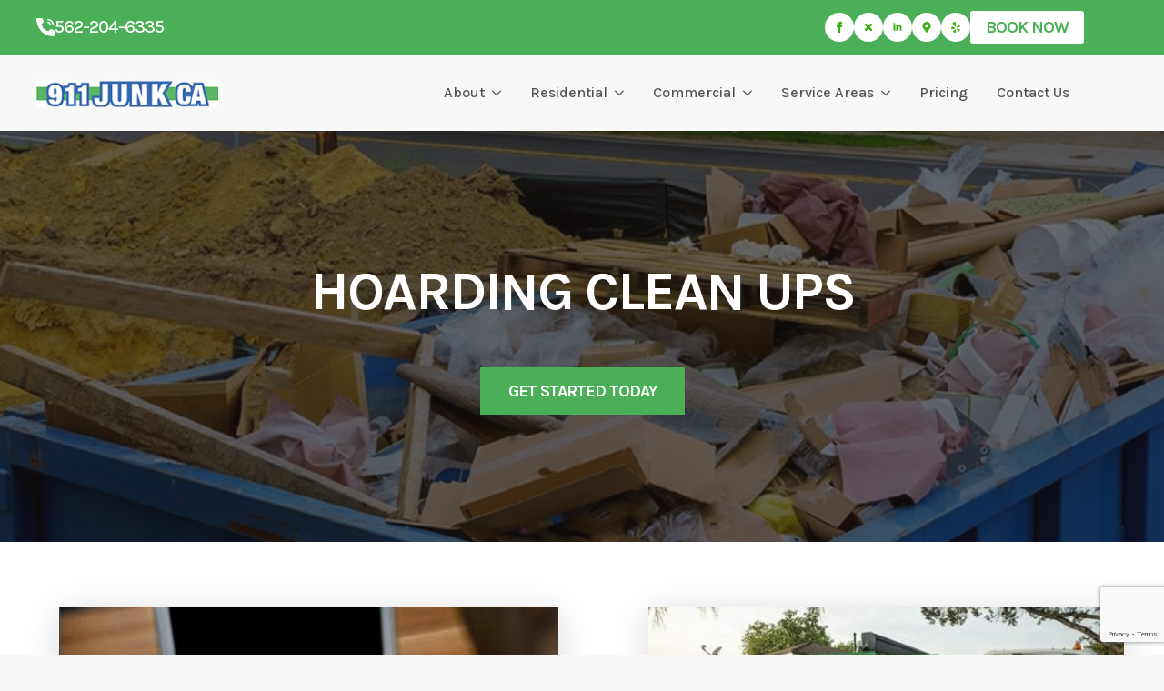

--- FILE ---
content_type: text/html; charset=UTF-8
request_url: https://911junkca.com/what-we-take/hoarding-clean-ups/
body_size: 41410
content:
<!doctype html>
<html lang="en-US">
<head>
    <meta charset="UTF-8">
    <meta name="viewport" content="width=device-width, initial-scale=1">
            <link rel='stylesheet' href='https://911junkca.com/wp-content/plugins/breakdance/plugin/themeless/normalize.min.css'>
        <title>Hoarding Clean Outs | Orange County | 911 Junk CA</title>
<meta name="dc.title" content="Hoarding Clean Outs | Orange County | 911 Junk CA">
<meta name="dc.description" content="Our professional team at 911 Junk CA offers full-service hoarding clean outs for all those items you no longer want taking up space. Book now!">
<meta name="dc.relation" content="https://911junkca.com/what-we-take/hoarding-clean-ups/">
<meta name="dc.source" content="https://911junkca.com/">
<meta name="dc.language" content="en_US">
<meta name="description" content="Our professional team at 911 Junk CA offers full-service hoarding clean outs for all those items you no longer want taking up space. Book now!">
<meta name="robots" content="index, follow, max-snippet:-1, max-image-preview:large, max-video-preview:-1">
<link rel="canonical" href="https://911junkca.com/what-we-take/hoarding-clean-ups/">
<meta property="og:url" content="https://911junkca.com/what-we-take/hoarding-clean-ups/">
<meta property="og:site_name" content="911 Junk California">
<meta property="og:locale" content="en_US">
<meta property="og:type" content="article">
<meta property="og:title" content="Hoarding Clean Outs | Orange County | 911 Junk CA">
<meta property="og:description" content="Our professional team at 911 Junk CA offers full-service hoarding clean outs for all those items you no longer want taking up space. Book now!">
<meta property="og:image" content="https://911junkca.com/wp-content/uploads/2023/03/Hero1.jpeg">
<meta property="og:image:secure_url" content="https://911junkca.com/wp-content/uploads/2023/03/Hero1.jpeg">
<meta property="og:image:width" content="1600">
<meta property="og:image:height" content="650">
<meta property="og:image:alt" content="Hero1">
<meta name="twitter:card" content="summary">
<meta name="twitter:title" content="Hoarding Clean Outs | Orange County | 911 Junk CA">
<meta name="twitter:description" content="Our professional team at 911 Junk CA offers full-service hoarding clean outs for all those items you no longer want taking up space. Book now!">
<meta name="twitter:image" content="https://911junkca.com/wp-content/uploads/2023/03/Hero1.jpeg">
<link rel='dns-prefetch' href='//stats.wp.com' />
<link rel='dns-prefetch' href='//www.googletagmanager.com' />
<link rel="alternate" title="oEmbed (JSON)" type="application/json+oembed" href="https://911junkca.com/wp-json/oembed/1.0/embed?url=https%3A%2F%2F911junkca.com%2Fwhat-we-take%2Fhoarding-clean-ups%2F" />
<link rel="alternate" title="oEmbed (XML)" type="text/xml+oembed" href="https://911junkca.com/wp-json/oembed/1.0/embed?url=https%3A%2F%2F911junkca.com%2Fwhat-we-take%2Fhoarding-clean-ups%2F&#038;format=xml" />
<style id='wp-img-auto-sizes-contain-inline-css' type='text/css'>
img:is([sizes=auto i],[sizes^="auto," i]){contain-intrinsic-size:3000px 1500px}
/*# sourceURL=wp-img-auto-sizes-contain-inline-css */
</style>
<style id='wp-emoji-styles-inline-css' type='text/css'>

	img.wp-smiley, img.emoji {
		display: inline !important;
		border: none !important;
		box-shadow: none !important;
		height: 1em !important;
		width: 1em !important;
		margin: 0 0.07em !important;
		vertical-align: -0.1em !important;
		background: none !important;
		padding: 0 !important;
	}
/*# sourceURL=wp-emoji-styles-inline-css */
</style>
<style id='wp-block-library-inline-css' type='text/css'>
:root{--wp-block-synced-color:#7a00df;--wp-block-synced-color--rgb:122,0,223;--wp-bound-block-color:var(--wp-block-synced-color);--wp-editor-canvas-background:#ddd;--wp-admin-theme-color:#007cba;--wp-admin-theme-color--rgb:0,124,186;--wp-admin-theme-color-darker-10:#006ba1;--wp-admin-theme-color-darker-10--rgb:0,107,160.5;--wp-admin-theme-color-darker-20:#005a87;--wp-admin-theme-color-darker-20--rgb:0,90,135;--wp-admin-border-width-focus:2px}@media (min-resolution:192dpi){:root{--wp-admin-border-width-focus:1.5px}}.wp-element-button{cursor:pointer}:root .has-very-light-gray-background-color{background-color:#eee}:root .has-very-dark-gray-background-color{background-color:#313131}:root .has-very-light-gray-color{color:#eee}:root .has-very-dark-gray-color{color:#313131}:root .has-vivid-green-cyan-to-vivid-cyan-blue-gradient-background{background:linear-gradient(135deg,#00d084,#0693e3)}:root .has-purple-crush-gradient-background{background:linear-gradient(135deg,#34e2e4,#4721fb 50%,#ab1dfe)}:root .has-hazy-dawn-gradient-background{background:linear-gradient(135deg,#faaca8,#dad0ec)}:root .has-subdued-olive-gradient-background{background:linear-gradient(135deg,#fafae1,#67a671)}:root .has-atomic-cream-gradient-background{background:linear-gradient(135deg,#fdd79a,#004a59)}:root .has-nightshade-gradient-background{background:linear-gradient(135deg,#330968,#31cdcf)}:root .has-midnight-gradient-background{background:linear-gradient(135deg,#020381,#2874fc)}:root{--wp--preset--font-size--normal:16px;--wp--preset--font-size--huge:42px}.has-regular-font-size{font-size:1em}.has-larger-font-size{font-size:2.625em}.has-normal-font-size{font-size:var(--wp--preset--font-size--normal)}.has-huge-font-size{font-size:var(--wp--preset--font-size--huge)}.has-text-align-center{text-align:center}.has-text-align-left{text-align:left}.has-text-align-right{text-align:right}.has-fit-text{white-space:nowrap!important}#end-resizable-editor-section{display:none}.aligncenter{clear:both}.items-justified-left{justify-content:flex-start}.items-justified-center{justify-content:center}.items-justified-right{justify-content:flex-end}.items-justified-space-between{justify-content:space-between}.screen-reader-text{border:0;clip-path:inset(50%);height:1px;margin:-1px;overflow:hidden;padding:0;position:absolute;width:1px;word-wrap:normal!important}.screen-reader-text:focus{background-color:#ddd;clip-path:none;color:#444;display:block;font-size:1em;height:auto;left:5px;line-height:normal;padding:15px 23px 14px;text-decoration:none;top:5px;width:auto;z-index:100000}html :where(.has-border-color){border-style:solid}html :where([style*=border-top-color]){border-top-style:solid}html :where([style*=border-right-color]){border-right-style:solid}html :where([style*=border-bottom-color]){border-bottom-style:solid}html :where([style*=border-left-color]){border-left-style:solid}html :where([style*=border-width]){border-style:solid}html :where([style*=border-top-width]){border-top-style:solid}html :where([style*=border-right-width]){border-right-style:solid}html :where([style*=border-bottom-width]){border-bottom-style:solid}html :where([style*=border-left-width]){border-left-style:solid}html :where(img[class*=wp-image-]){height:auto;max-width:100%}:where(figure){margin:0 0 1em}html :where(.is-position-sticky){--wp-admin--admin-bar--position-offset:var(--wp-admin--admin-bar--height,0px)}@media screen and (max-width:600px){html :where(.is-position-sticky){--wp-admin--admin-bar--position-offset:0px}}
/*# sourceURL=/wp-includes/css/dist/block-library/common.min.css */
</style>
<style id='classic-theme-styles-inline-css' type='text/css'>
/*! This file is auto-generated */
.wp-block-button__link{color:#fff;background-color:#32373c;border-radius:9999px;box-shadow:none;text-decoration:none;padding:calc(.667em + 2px) calc(1.333em + 2px);font-size:1.125em}.wp-block-file__button{background:#32373c;color:#fff;text-decoration:none}
/*# sourceURL=/wp-includes/css/classic-themes.min.css */
</style>
<link rel='stylesheet' id='rplg-css-css' href='https://911junkca.com/wp-content/plugins/business-reviews-bundle/assets/css/rplg.css?ver=1.7.9' type='text/css' media='all' />
<link rel='stylesheet' id='swiper-css-css' href='https://911junkca.com/wp-content/plugins/business-reviews-bundle/assets/css/swiper.min.css?ver=1.7.9' type='text/css' media='all' />
<script type="text/javascript" defer="defer" src="https://911junkca.com/wp-content/plugins/business-reviews-bundle/assets/js/wpac-time.js?ver=1.7.9" id="brb-wpac-time-js-js"></script>
<script type="text/javascript" defer="defer" src="https://911junkca.com/wp-content/plugins/business-reviews-bundle/assets/js/blazy.min.js?ver=1.7.9" id="blazy-js-js"></script>
<script type="text/javascript" defer="defer" src="https://911junkca.com/wp-content/plugins/business-reviews-bundle/assets/js/swiper.min.js?ver=1.7.9" id="swiper-js-js"></script>
<script type="text/javascript" defer="defer" src="https://911junkca.com/wp-content/plugins/business-reviews-bundle/assets/js/rplg.js?ver=1.7.9" id="rplg-js-js"></script>
<link rel="https://api.w.org/" href="https://911junkca.com/wp-json/" /><link rel="alternate" title="JSON" type="application/json" href="https://911junkca.com/wp-json/wp/v2/pages/261" /><link rel="EditURI" type="application/rsd+xml" title="RSD" href="https://911junkca.com/xmlrpc.php?rsd" />
<link rel='shortlink' href='https://911junkca.com/?p=261' />
<meta name="generator" content="Site Kit by Google 1.167.0" />	<style>img#wpstats{display:none}</style>
		<link rel="icon" href="https://911junkca.com/wp-content/uploads/2023/04/cropped-faviconV2-32x32.png" sizes="32x32" />
<link rel="icon" href="https://911junkca.com/wp-content/uploads/2023/04/cropped-faviconV2-192x192.png" sizes="192x192" />
<link rel="apple-touch-icon" href="https://911junkca.com/wp-content/uploads/2023/04/cropped-faviconV2-180x180.png" />
<meta name="msapplication-TileImage" content="https://911junkca.com/wp-content/uploads/2023/04/cropped-faviconV2-270x270.png" />
<!-- [HEADER ASSETS] -->


<link rel="stylesheet" href="https://911junkca.com/wp-content/plugins/breakdance/subplugins/breakdance-elements/dependencies-files/awesome-menu@1/awesome-menu.css?bd_ver=2.4.0" />
<link rel="stylesheet" href="https://911junkca.com/wp-content/plugins/breakdance/subplugins/breakdance-elements/dependencies-files/breakdance-fancy-background@1/fancy-background.css?bd_ver=2.4.0" />
<link rel="stylesheet" href="https://911junkca.com/wp-content/plugins/breakdance/subplugins/breakdance-elements/dependencies-files/awesome-form@1/css/form.css?bd_ver=2.4.0" />
<link rel="stylesheet" href="https://911junkca.com/wp-content/plugins/breakdance/plugin/animations/entrance/css/entrance.css?bd_ver=2.4.0" />
<link rel="stylesheet" href="https://fonts.googleapis.com/css2?family=Lato:ital,wght@0,100;0,200;0,300;0,400;0,500;0,600;0,700;0,800;0,900;1,100;1,200;1,300;1,400;1,500;1,600;1,700;1,800;1,900&family=Karla:ital,wght@0,100;0,200;0,300;0,400;0,500;0,600;0,700;0,800;0,900;1,100;1,200;1,300;1,400;1,500;1,600;1,700;1,800;1,900&family=Roboto Slab:ital,wght@0,100;0,200;0,300;0,400;0,500;0,600;0,700;0,800;0,900;1,100;1,200;1,300;1,400;1,500;1,600;1,700;1,800;1,900&family=Sunflower:ital,wght@0,100;0,200;0,300;0,400;0,500;0,600;0,700;0,800;0,900;1,100;1,200;1,300;1,400;1,500;1,600;1,700;1,800;1,900&family=PT Sans:ital,wght@0,100;0,200;0,300;0,400;0,500;0,600;0,700;0,800;0,900;1,100;1,200;1,300;1,400;1,500;1,600;1,700;1,800;1,900&family=Montserrat:ital,wght@0,100;0,200;0,300;0,400;0,500;0,600;0,700;0,800;0,900;1,100;1,200;1,300;1,400;1,500;1,600;1,700;1,800;1,900&display=swap" />

<link rel="stylesheet" href="https://911junkca.com/wp-content/uploads/breakdance/css/post-56-defaults.css?v=5e681bf7f9f6a71ef8d0981ac6f51f10" />

<link rel="stylesheet" href="https://911junkca.com/wp-content/uploads/breakdance/css/post-261-defaults.css?v=3127d0b8a2cab438ad9de6f89af2e75e" />

<link rel="stylesheet" href="https://911junkca.com/wp-content/uploads/breakdance/css/post-92-defaults.css?v=b308a6412b1b04d04625676bdd672e20" />

<link rel="stylesheet" href="https://911junkca.com/wp-content/uploads/breakdance/css/post-128-defaults.css?v=88a9db5ff80e29194a26684197255bbc" />

<link rel="stylesheet" href="https://911junkca.com/wp-content/uploads/breakdance/css/post-98-defaults.css?v=f9f0aa66dde71bdad7acae162a419e16" />

<link rel="stylesheet" href="https://911junkca.com/wp-content/uploads/breakdance/css/post-126-defaults.css?v=1f7995449bd7cef80f0ac572d10b0b24" />

<link rel="stylesheet" href="https://911junkca.com/wp-content/uploads/breakdance/css/post-58-defaults.css?v=79ec922b18dc9183d36740dbdfa41051" />

<link rel="stylesheet" href="https://911junkca.com/wp-content/uploads/breakdance/css/global-settings.css?v=f109b0ecc904fdfda10b58404769720f" />

<link rel="stylesheet" href="https://911junkca.com/wp-content/uploads/breakdance/css/presets.css?v=d41d8cd98f00b204e9800998ecf8427e" />

<link rel="stylesheet" href="https://911junkca.com/wp-content/uploads/breakdance/css/selectors.css?v=f247b0bd8682abf880a0cef1bd729b3a" />



<link rel="stylesheet" href="https://911junkca.com/wp-content/uploads/breakdance/css/post-56.css?v=8023e1a3c480925638acd11b2e491aed" />

<link rel="stylesheet" href="https://911junkca.com/wp-content/uploads/breakdance/css/post-261.css?v=f7592aaf6655ae9ccb2ebd6df476d348" />

<link rel="stylesheet" href="https://911junkca.com/wp-content/uploads/breakdance/css/post-92.css?v=4ee3a8c083c16e36ba4fd2e6be5e91ba" />

<link rel="stylesheet" href="https://911junkca.com/wp-content/uploads/breakdance/css/post-128.css?v=ec5934ae425f8956ddff1c6143ea379e" />

<link rel="stylesheet" href="https://911junkca.com/wp-content/uploads/breakdance/css/post-98.css?v=c4d28a74a1afb86c1afe521752587531" />

<link rel="stylesheet" href="https://911junkca.com/wp-content/uploads/breakdance/css/post-126.css?v=7477394ea9bcf320326cfa63777b8f97" />

<link rel="stylesheet" href="https://911junkca.com/wp-content/uploads/breakdance/css/post-58.css?v=9fd66303945704e42c2f35af8c64a48a" />
<!-- [/EOF HEADER ASSETS] --><script src="https://cdn.userway.org/widget.js?account=XHMHHia1sd"></script>
<script src="https://cdn.userconsent.org/user_consent.js" data-user-consent-account="XHMHHia1sd"></script></head>
<body class="wp-singular page-template-default page page-id-261 page-child parent-pageid-105 wp-theme-breakdance-zero breakdance">
        <section class="bde-section-56-113 bde-section">
  
  
	



<div class="section-container"><div class="bde-columns-56-114 bde-columns"><div class="bde-column-56-115 bde-column">
  
  
	



<div class="bde-icon-list-56-118 bde-icon-list">
<ul>
  
              
    <li>
                      
            
            

    
    
    
    
    
    <a class="breakdance-link bde-icon-list__item-wrapper" href="tel:562-204-6335" target="_self" data-type="url"  >

      
      <span class='bde-icon-list__icon'>
        <svg xmlns="http://www.w3.org/2000/svg" width="30" height="30" viewBox="0 0 30 30" fill="none">
<path d="M24.2305 11.5389H21.9227C21.9218 10.6211 21.5568 9.74112 20.9078 9.09213C20.2588 8.44314 19.3789 8.07813 18.4611 8.07722V5.76944C19.9907 5.77127 21.4571 6.37971 22.5387 7.46129C23.6202 8.54288 24.2287 10.0093 24.2305 11.5389Z" fill="white"/>
<path d="M28.8461 11.5389H26.5383C26.5359 9.39743 25.6841 7.34438 24.1699 5.83014C22.6556 4.31589 20.6026 3.46412 18.4611 3.46167V1.1539C21.2144 1.15695 23.8541 2.25206 25.801 4.19897C27.7479 6.14587 28.8431 8.78556 28.8461 11.5389ZM19.9992 21.3262L22.584 18.7415C22.9299 18.3954 23.3698 18.1585 23.8492 18.06C24.3285 17.9616 24.8262 18.0059 25.2806 18.1876L28.4284 19.4476C28.8924 19.6333 29.29 19.9537 29.5702 20.3675C29.8503 20.7813 30 21.2696 30 21.7693V27.4937C30.0008 27.8339 29.9322 28.1708 29.7983 28.4836C29.6644 28.7964 29.4681 29.0785 29.2214 29.3128C28.9747 29.5471 28.6827 29.7286 28.3635 29.8461C28.0442 29.9637 27.7043 30.0149 27.3645 29.9965C5.29986 28.6234 0.843541 9.93499 0.0162031 2.77857C-0.0238673 2.42871 0.0105869 2.07433 0.1173 1.73873C0.224012 1.40314 0.400566 1.09394 0.635346 0.831475C0.870127 0.569009 1.15782 0.359222 1.47949 0.215915C1.80116 0.0726072 2.14953 -0.00097438 2.50168 9.74278e-06H8.12458C8.62429 -6.30323e-06 9.11255 0.149705 9.52636 0.429833C9.94018 0.70996 10.2606 1.10765 10.4462 1.57161L11.7051 4.71941C11.8868 5.17378 11.9311 5.67148 11.8327 6.15082C11.7342 6.63016 11.4973 7.07007 11.1512 7.41605L8.56652 10.0008C8.56652 10.0008 9.99965 20.0765 19.9992 21.3262Z" fill="white"/>
</svg>
      </span>
      <span class='bde-icon-list__text' >
      562-204-6335
      </span>
                  </a>

      
    </li>

  </ul>

</div>
</div><div class="bde-column-56-120 bde-column">
  
  
	



<div class="bde-social-icons-56-121 bde-social-icons">
                  
            
            

    
    
    
    
    
    <a class="breakdance-link bde-social-icons__icon-wrapper bde-social-icons__icon-facebook" href="https://www.facebook.com/911JunkCA/" target="_blank" data-type="url" aria-label="facebook" >

             <svg xmlns="http://www.w3.org/2000/svg" width="100%" viewBox="0 0 24 24">
            <path d="M9 8h-3v4h3v12h5v-12h3.642l.358-4h-4v-1.667c0-.955.192-1.333 1.115-1.333h2.885v-5h-3.808c-3.596 0-5.192 1.583-5.192 4.615v3.385z"/>
       </svg>
              </a>

                    
            
            

    
    
    
    
    
    <a class="breakdance-link bde-social-icons__icon-wrapper bde-social-icons__icon-custom" href="https://twitter.com/911junkca" target="_blank" data-type="url" aria-label="custom" >

                        <svg xmlns="http://www.w3.org/2000/svg" viewBox="0 0 352 512"><!-- Font Awesome Free 5.15.1 by @fontawesome - https://fontawesome.com License - https://fontawesome.com/license/free (Icons: CC BY 4.0, Fonts: SIL OFL 1.1, Code: MIT License) --><path d="M242.72 256l100.07-100.07c12.28-12.28 12.28-32.19 0-44.48l-22.24-22.24c-12.28-12.28-32.19-12.28-44.48 0L176 189.28 75.93 89.21c-12.28-12.28-32.19-12.28-44.48 0L9.21 111.45c-12.28 12.28-12.28 32.19 0 44.48L109.28 256 9.21 356.07c-12.28 12.28-12.28 32.19 0 44.48l22.24 22.24c12.28 12.28 32.2 12.28 44.48 0L176 322.72l100.07 100.07c12.28 12.28 32.2 12.28 44.48 0l22.24-22.24c12.28-12.28 12.28-32.19 0-44.48L242.72 256z"/></svg>
                      </a>

                    
            
            

    
    
    
    
    
    <a class="breakdance-link bde-social-icons__icon-wrapper bde-social-icons__icon-linkedin" href="https://www.linkedin.com/company/911-junk-california/" target="_blank" data-type="url" aria-label="linkedin" >

             <svg xmlns="http://www.w3.org/2000/svg" width="100%" viewBox="-4 -2 32 32">
            <path d="M4.98 3.5c0 1.381-1.11 2.5-2.48 2.5s-2.48-1.119-2.48-2.5c0-1.38 1.11-2.5 2.48-2.5s2.48 1.12 2.48 2.5zm.02 4.5h-5v16h5v-16zm7.982 0h-4.968v16h4.969v-8.399c0-4.67 6.029-5.052 6.029 0v8.399h4.988v-10.131c0-7.88-8.922-7.593-11.018-3.714v-2.155z"/>
       </svg>
              </a>

                    
            
            

    
    
    
    
    
    <a class="breakdance-link bde-social-icons__icon-wrapper bde-social-icons__icon-custom" href="https://www.google.com/maps/place/911+Junk+California/@33.8508379,-117.7808794,15z/data=!4m2!3m1!1s0x0:0xe7a56e573ad317a1?sa=X&ved=2ahUKEwjmyZWnqqP-AhVPMzQIHYDFDTIQ_BJ6BAhWEAg" target="_blank" data-type="url" aria-label="custom" >

                        <svg xmlns="http://www.w3.org/2000/svg" viewBox="0 0 384 512"><!-- Font Awesome Free 5.15.1 by @fontawesome - https://fontawesome.com License - https://fontawesome.com/license/free (Icons: CC BY 4.0, Fonts: SIL OFL 1.1, Code: MIT License) --><path d="M172.268 501.67C26.97 291.031 0 269.413 0 192 0 85.961 85.961 0 192 0s192 85.961 192 192c0 77.413-26.97 99.031-172.268 309.67-9.535 13.774-29.93 13.773-39.464 0zM192 272c44.183 0 80-35.817 80-80s-35.817-80-80-80-80 35.817-80 80 35.817 80 80 80z"/></svg>
                      </a>

                    
            
            

    
    
    
    
    
    <a class="breakdance-link bde-social-icons__icon-wrapper bde-social-icons__icon-custom" href="https://www.yelp.com/biz/911-junk-ca-lakewood-3" target="_blank" data-type="url" aria-label="custom" >

                        <svg xmlns="http://www.w3.org/2000/svg" id="icon-yelp" viewBox="0 0 32 32">
<path d="M19.027 20.421c-0.54 0.545-0.083 1.535-0.083 1.535l4.065 6.788c0 0 0.668 0.895 1.246 0.895 0.581 0 1.155-0.477 1.155-0.477l3.214-4.594c0 0 0.324-0.58 0.331-1.087 0.012-0.722-1.077-0.92-1.077-0.92l-7.609-2.444c-0 0-0.746-0.198-1.242 0.303zM18.642 17c0.389 0.66 1.463 0.468 1.463 0.468l7.592-2.219c0 0 1.035-0.421 1.182-0.982 0.145-0.561-0.171-1.238-0.171-1.238l-3.628-4.274c0 0-0.314-0.54-0.967-0.595-0.719-0.061-1.162 0.809-1.162 0.809l-4.29 6.75c0 0-0.379 0.672-0.020 1.28zM15.055 14.368c0.894-0.22 1.036-1.519 1.036-1.519l-0.061-10.808c0 0-0.135-1.333-0.734-1.695-0.94-0.57-1.218-0.272-1.487-0.233l-6.303 2.342c0 0-0.617 0.204-0.939 0.719-0.459 0.73 0.466 1.798 0.466 1.798l6.551 8.93c0 0 0.647 0.669 1.47 0.465zM13.498 18.742c0.023-0.834-1.001-1.334-1.001-1.334l-6.775-3.423c0 0-1.004-0.414-1.491-0.126-0.373 0.221-0.704 0.62-0.737 0.973l-0.441 5.432c0 0-0.066 0.941 0.178 1.369 0.345 0.608 1.482 0.184 1.482 0.184l7.909-1.748c0.307-0.207 0.846-0.225 0.876-1.328zM15.465 21.673c-0.679-0.349-1.491 0.373-1.491 0.373l-5.296 5.83c0 0-0.661 0.892-0.493 1.439 0.158 0.513 0.42 0.768 0.791 0.948l5.319 1.679c0 0 0.645 0.134 1.133-0.008 0.693-0.201 0.565-1.286 0.565-1.286l0.12-7.894c-0 0-0.027-0.76-0.648-1.082z"/>
</svg>
                      </a>

    
</div><div class="bde-button-56-111 bde-button">
    
                                    
    
    
    
    
            
                    
            
            

    
    
    
    
    
    <a class="breakdance-link button-atom button-atom--custom bde-button__button" href="/book-now/" target="_self" data-type="url"  >

    
        <span class="button-atom__text">BOOK NOW</span>

        
        
                </a>

    


</div>
</div></div></div>
</section><header class="bde-header-builder-56-100 bde-header-builder bde-header-builder--sticky-scroll-slide">
<div class="bde-header-builder__header-builder-border-top"></div>

<div class="bde-header-builder__container"><div class="bde-columns-56-124 bde-columns"><div class="bde-column-56-125 bde-column">
  
  
	



<a class="bde-container-link-56-102 bde-container-link breakdance-link" href="../" target="_self" data-type="url">
  
  
	



<div class="bde-image-56-103 bde-image">
<figure class="breakdance-image breakdance-image--40">
	<div class="breakdance-image-container">
		<div class="breakdance-image-clip"><img class="breakdance-image-object" src="https://911junkca.com/wp-content/uploads/2023/03/Main-Nav-Logo.png" width="200" height="31" sizes="(max-width: 200px) 100vw, 200px"></div>
	</div></figure>

</div>

</a>
</div><div class="bde-column-56-127 bde-column desktop-landscape">
  
  
	



<div class="bde-menu-56-142 bde-menu">


      
        
    <nav class="breakdance-menu breakdance-menu--collapse    ">
    <button class="breakdance-menu-toggle breakdance-menu-toggle--squeeze" type="button" aria-label="Open Menu" aria-expanded="false" aria-controls="menu-142">
                  <span class="breakdance-menu-toggle-icon">
            <span class="breakdance-menu-toggle-lines"></span>
          </span>
            </button>
    
  <ul class="breakdance-menu-list" id="menu-142">
              
  
    <li class="bde-menu-dropdown-56-143 bde-menu-dropdown breakdance-menu-item">
<div class="breakdance-dropdown breakdance-dropdown--custom  breakdance-dropdown--with-link">
    <div class="breakdance-dropdown-toggle">
            
                      
            
            

    
    
    
    
    
    <a class="breakdance-link breakdance-menu-link" href="https://911junkca.com/about-us/" target="_self" data-type="" aria-expanded="false" aria-controls="dropdown-143" >

          About
            </a>

      
      <button class="breakdance-menu-link-arrow" type="button" aria-expanded="false" aria-controls="dropdown-143" aria-label="About Submenu"></button>
    </div>

    <div class="breakdance-dropdown-floater" aria-hidden="true" id="dropdown-143">
        <div class="breakdance-dropdown-body">
              <div class="breakdance-dropdown-section breakdance-dropdown-section--">
    <div class="breakdance-dropdown-columns">
              <div class="breakdance-dropdown-column ">
          
          <ul class="breakdance-dropdown-links">
                                <li class="breakdance-dropdown-item">
            
            
            

    
    
    
    
    
    <a class="breakdance-link breakdance-dropdown-link" href="https://911junkca.com/about-us/how-it-works/" target="_self" data-type=""  >

      
      <span class="breakdance-dropdown-link__label">
                  <span class="breakdance-dropdown-link__text">How it Works</span>
        
              </span>
        </a>

  </li>

                                <li class="breakdance-dropdown-item">
            
            
            

    
    
    
    
    
    <a class="breakdance-link breakdance-dropdown-link" href="https://911junkca.com/about-us/before-and-after-photos/" target="_self" data-type=""  >

      
      <span class="breakdance-dropdown-link__label">
                  <span class="breakdance-dropdown-link__text">Before and After Photos</span>
        
              </span>
        </a>

  </li>

                      </ul>
        </div>
          </div>
  </div>


                    </div>
    </div>
</div>

</li><li class="bde-menu-dropdown-56-144 bde-menu-dropdown breakdance-menu-item">
<div class="breakdance-dropdown breakdance-dropdown--custom  breakdance-dropdown--with-link">
    <div class="breakdance-dropdown-toggle">
            
                      
            
            

    
    
    
    
    
    <a class="breakdance-link breakdance-menu-link" href="https://911junkca.com/what-we-take/" target="_self" data-type="" aria-expanded="false" aria-controls="dropdown-144" >

          Residential
            </a>

      
      <button class="breakdance-menu-link-arrow" type="button" aria-expanded="false" aria-controls="dropdown-144" aria-label="Residential Submenu"></button>
    </div>

    <div class="breakdance-dropdown-floater" aria-hidden="true" id="dropdown-144">
        <div class="breakdance-dropdown-body">
              <div class="breakdance-dropdown-section breakdance-dropdown-section--">
    <div class="breakdance-dropdown-columns">
              <div class="breakdance-dropdown-column ">
          
          <ul class="breakdance-dropdown-links">
                                <li class="breakdance-dropdown-item">
            
            
            

    
    
    
    
    
    <a class="breakdance-link breakdance-dropdown-link" href="/what-we-take/appliance-removal/" target="_self" data-type=""  >

      
      <span class="breakdance-dropdown-link__label">
                  <span class="breakdance-dropdown-link__text">Appliance Removal</span>
        
              </span>
        </a>

  </li>

                                <li class="breakdance-dropdown-item">
            
            
            

    
    
    
    
    
    <a class="breakdance-link breakdance-dropdown-link" href="/what-we-take/carpet-removal/" target="_self" data-type=""  >

      
      <span class="breakdance-dropdown-link__label">
                  <span class="breakdance-dropdown-link__text">Carpet Removal</span>
        
              </span>
        </a>

  </li>

                                <li class="breakdance-dropdown-item">
            
            
            

    
    
    
    
    
    <a class="breakdance-link breakdance-dropdown-link" href="/what-we-take/construction-debris-removal/" target="_self" data-type=""  >

      
      <span class="breakdance-dropdown-link__label">
                  <span class="breakdance-dropdown-link__text">Construction Debris Removal</span>
        
              </span>
        </a>

  </li>

                                <li class="breakdance-dropdown-item">
            
            
            

    
    
    
    
    
    <a class="breakdance-link breakdance-dropdown-link" href="/what-we-take/deck-removal/" target="_self" data-type=""  >

      
      <span class="breakdance-dropdown-link__label">
                  <span class="breakdance-dropdown-link__text">Deck Removal</span>
        
              </span>
        </a>

  </li>

                                <li class="breakdance-dropdown-item">
            
            
            

    
    
    
    
    
    <a class="breakdance-link breakdance-dropdown-link" href="/what-we-take/estate-clean-outs/" target="_self" data-type=""  >

      
      <span class="breakdance-dropdown-link__label">
                  <span class="breakdance-dropdown-link__text">Estate Clean Outs</span>
        
              </span>
        </a>

  </li>

                                <li class="breakdance-dropdown-item">
            
            
            

    
    
    
    
    
    <a class="breakdance-link breakdance-dropdown-link" href="/what-we-take/eviction-clean-outs/" target="_self" data-type=""  >

      
      <span class="breakdance-dropdown-link__label">
                  <span class="breakdance-dropdown-link__text">Eviction Clean Outs</span>
        
              </span>
        </a>

  </li>

                                <li class="breakdance-dropdown-item">
            
            
            

    
    
    
    
    
    <a class="breakdance-link breakdance-dropdown-link" href="/what-we-take/foreclosure-clean-outs/" target="_self" data-type=""  >

      
      <span class="breakdance-dropdown-link__label">
                  <span class="breakdance-dropdown-link__text">Foreclosure Clean Outs</span>
        
              </span>
        </a>

  </li>

                                <li class="breakdance-dropdown-item">
            
            
            

    
    
    
    
    
    <a class="breakdance-link breakdance-dropdown-link" href="/what-we-take/furniture-removal/" target="_self" data-type=""  >

      
      <span class="breakdance-dropdown-link__label">
                  <span class="breakdance-dropdown-link__text">Furniture Removal</span>
        
              </span>
        </a>

  </li>

                                <li class="breakdance-dropdown-item">
            
            
            

    
    
    
    
    
    <a class="breakdance-link breakdance-dropdown-link" href="/what-we-take/garage-clean-outs/" target="_self" data-type=""  >

      
      <span class="breakdance-dropdown-link__label">
                  <span class="breakdance-dropdown-link__text">Garage Clean Outs</span>
        
              </span>
        </a>

  </li>

                      </ul>
        </div>
              <div class="breakdance-dropdown-column ">
          
          <ul class="breakdance-dropdown-links">
                                <li class="breakdance-dropdown-item">
            
            
            

    
    
    
    
    
    <a class="breakdance-link breakdance-dropdown-link" href="/what-we-take/hoarding-clean-ups/" target="_self" data-type=""  >

      
      <span class="breakdance-dropdown-link__label">
                  <span class="breakdance-dropdown-link__text">Hoarding Clean Ups</span>
        
              </span>
        </a>

  </li>

                                <li class="breakdance-dropdown-item">
            
            
            

    
    
    
    
    
    <a class="breakdance-link breakdance-dropdown-link" href="/what-we-take/hot-tub-removal/" target="_self" data-type=""  >

      
      <span class="breakdance-dropdown-link__label">
                  <span class="breakdance-dropdown-link__text">Hot Tub Removal</span>
        
              </span>
        </a>

  </li>

                                <li class="breakdance-dropdown-item">
            
            
            

    
    
    
    
    
    <a class="breakdance-link breakdance-dropdown-link" href="/what-we-take/junk-car-removal/" target="_self" data-type=""  >

      
      <span class="breakdance-dropdown-link__label">
                  <span class="breakdance-dropdown-link__text">Junk Car Removal</span>
        
              </span>
        </a>

  </li>

                                <li class="breakdance-dropdown-item">
            
            
            

    
    
    
    
    
    <a class="breakdance-link breakdance-dropdown-link" href="/what-we-take/light-demolition/" target="_self" data-type=""  >

      
      <span class="breakdance-dropdown-link__label">
                  <span class="breakdance-dropdown-link__text">Light Demolition</span>
        
              </span>
        </a>

  </li>

                                <li class="breakdance-dropdown-item">
            
            
            

    
    
    
    
    
    <a class="breakdance-link breakdance-dropdown-link" href="/what-we-take/mattress-removal/" target="_self" data-type=""  >

      
      <span class="breakdance-dropdown-link__label">
                  <span class="breakdance-dropdown-link__text">Mattress Removal</span>
        
              </span>
        </a>

  </li>

                                <li class="breakdance-dropdown-item">
            
            
            

    
    
    
    
    
    <a class="breakdance-link breakdance-dropdown-link" href="/what-we-take/shed-demolition/" target="_self" data-type=""  >

      
      <span class="breakdance-dropdown-link__label">
                  <span class="breakdance-dropdown-link__text">Shed Demolition</span>
        
              </span>
        </a>

  </li>

                                <li class="breakdance-dropdown-item">
            
            
            

    
    
    
    
    
    <a class="breakdance-link breakdance-dropdown-link" href="/what-we-take/storage-unit-clean-outs/" target="_self" data-type=""  >

      
      <span class="breakdance-dropdown-link__label">
                  <span class="breakdance-dropdown-link__text">Storage Unit Clean Outs</span>
        
              </span>
        </a>

  </li>

                                <li class="breakdance-dropdown-item">
            
            
            

    
    
    
    
    
    <a class="breakdance-link breakdance-dropdown-link" href="/what-we-take/yard-waste-removal/" target="_self" data-type=""  >

      
      <span class="breakdance-dropdown-link__label">
                  <span class="breakdance-dropdown-link__text">Yard Waste Removal</span>
        
              </span>
        </a>

  </li>

                      </ul>
        </div>
          </div>
  </div>


                    </div>
    </div>
</div>

</li><li class="bde-menu-dropdown-56-145 bde-menu-dropdown breakdance-menu-item">
<div class="breakdance-dropdown breakdance-dropdown--custom  breakdance-dropdown--with-link">
    <div class="breakdance-dropdown-toggle">
            
                      
            
            

    
    
    
    
    
    <a class="breakdance-link breakdance-menu-link" href="https://911junkca.com/commercial-junk-removal/" target="_self" data-type="" aria-expanded="false" aria-controls="dropdown-145" >

          Commercial
            </a>

      
      <button class="breakdance-menu-link-arrow" type="button" aria-expanded="false" aria-controls="dropdown-145" aria-label="Commercial Submenu"></button>
    </div>

    <div class="breakdance-dropdown-floater" aria-hidden="true" id="dropdown-145">
        <div class="breakdance-dropdown-body">
              <div class="breakdance-dropdown-section breakdance-dropdown-section--">
    <div class="breakdance-dropdown-columns">
              <div class="breakdance-dropdown-column ">
          
          <ul class="breakdance-dropdown-links">
                                <li class="breakdance-dropdown-item">
            
            
            

    
    
    
    
    
    <a class="breakdance-link breakdance-dropdown-link" href="/commercial-junk-removal/clean-outs/" target="_self" data-type=""  >

      
      <span class="breakdance-dropdown-link__label">
                  <span class="breakdance-dropdown-link__text">Commercial Clean Outs</span>
        
              </span>
        </a>

  </li>

                                <li class="breakdance-dropdown-item">
            
            
            

    
    
    
    
    
    <a class="breakdance-link breakdance-dropdown-link" href="/commercial-junk-removal/office-clean-outs/" target="_self" data-type=""  >

      
      <span class="breakdance-dropdown-link__label">
                  <span class="breakdance-dropdown-link__text">Office Clean Outs</span>
        
              </span>
        </a>

  </li>

                                <li class="breakdance-dropdown-item">
            
            
            

    
    
    
    
    
    <a class="breakdance-link breakdance-dropdown-link" href="/commercial-junk-removal/office-furniture-removal/" target="_self" data-type=""  >

      
      <span class="breakdance-dropdown-link__label">
                  <span class="breakdance-dropdown-link__text">Office Furniture Removal</span>
        
              </span>
        </a>

  </li>

                                <li class="breakdance-dropdown-item">
            
            
            

    
    
    
    
    
    <a class="breakdance-link breakdance-dropdown-link" href="/commercial-junk-removal/property-management/" target="_self" data-type=""  >

      
      <span class="breakdance-dropdown-link__label">
                  <span class="breakdance-dropdown-link__text">Property Management Services</span>
        
              </span>
        </a>

  </li>

                                <li class="breakdance-dropdown-item">
            
            
            

    
    
    
    
    
    <a class="breakdance-link breakdance-dropdown-link" href="/commercial-junk-removal/retail-property-management/" target="_self" data-type=""  >

      
      <span class="breakdance-dropdown-link__label">
                  <span class="breakdance-dropdown-link__text">Retail Property Management </span>
        
              </span>
        </a>

  </li>

                      </ul>
        </div>
          </div>
  </div>


                    </div>
    </div>
</div>

</li><li class="bde-menu-dropdown-56-146 bde-menu-dropdown breakdance-menu-item">
<div class="breakdance-dropdown breakdance-dropdown--custom  breakdance-dropdown--with-link">
    <div class="breakdance-dropdown-toggle">
            
                      
            
            

    
    
    
    
    
    <a class="breakdance-link breakdance-menu-link" href="https://911junkca.com/services-areas/" target="_self" data-type="" aria-expanded="false" aria-controls="dropdown-146" >

          Service Areas
            </a>

      
      <button class="breakdance-menu-link-arrow" type="button" aria-expanded="false" aria-controls="dropdown-146" aria-label="Service Areas Submenu"></button>
    </div>

    <div class="breakdance-dropdown-floater" aria-hidden="true" id="dropdown-146">
        <div class="breakdance-dropdown-body">
              <div class="breakdance-dropdown-section breakdance-dropdown-section--">
    <div class="breakdance-dropdown-columns">
              <div class="breakdance-dropdown-column ">
          
          <ul class="breakdance-dropdown-links">
                                <li class="breakdance-dropdown-item">
            
            
            

    
    
    
    
    
    <a class="breakdance-link breakdance-dropdown-link" href="/service-areas/anaheim-ca/" target="_self" data-type=""  >

      
      <span class="breakdance-dropdown-link__label">
                  <span class="breakdance-dropdown-link__text">Anaheim</span>
        
              </span>
        </a>

  </li>

                                <li class="breakdance-dropdown-item">
            
            
            

    
    
    
    
    
    <a class="breakdance-link breakdance-dropdown-link" href="/service-areas/anaheim-hills-ca/" target="_self" data-type=""  >

      
      <span class="breakdance-dropdown-link__label">
                  <span class="breakdance-dropdown-link__text">Anaheim Hills</span>
        
              </span>
        </a>

  </li>

                                <li class="breakdance-dropdown-item">
            
            
            

    
    
    
    
    
    <a class="breakdance-link breakdance-dropdown-link" href="/service-areas/carson-ca/" target="_self" data-type=""  >

      
      <span class="breakdance-dropdown-link__label">
                  <span class="breakdance-dropdown-link__text">Carson</span>
        
              </span>
        </a>

  </li>

                                <li class="breakdance-dropdown-item">
            
            
            

    
    
    
    
    
    <a class="breakdance-link breakdance-dropdown-link" href="/service-areas/costa-mesa-ca/" target="_self" data-type=""  >

      
      <span class="breakdance-dropdown-link__label">
                  <span class="breakdance-dropdown-link__text">Costa Mesa</span>
        
              </span>
        </a>

  </li>

                                <li class="breakdance-dropdown-item">
            
            
            

    
    
    
    
    
    <a class="breakdance-link breakdance-dropdown-link" href="/service-areas/downey-ca/" target="_self" data-type=""  >

      
      <span class="breakdance-dropdown-link__label">
                  <span class="breakdance-dropdown-link__text">Downey</span>
        
              </span>
        </a>

  </li>

                                <li class="breakdance-dropdown-item">
            
            
            

    
    
    
    
    
    <a class="breakdance-link breakdance-dropdown-link" href="/service-areas/fullerton-ca/" target="_self" data-type=""  >

      
      <span class="breakdance-dropdown-link__label">
                  <span class="breakdance-dropdown-link__text">Fullerton</span>
        
              </span>
        </a>

  </li>

                                <li class="breakdance-dropdown-item">
            
            
            

    
    
    
    
    
    <a class="breakdance-link breakdance-dropdown-link" href="/service-areas/garden-grove-ca/" target="_self" data-type=""  >

      
      <span class="breakdance-dropdown-link__label">
                  <span class="breakdance-dropdown-link__text">Garden Grove</span>
        
              </span>
        </a>

  </li>

                                <li class="breakdance-dropdown-item">
            
            
            

    
    
    
    
    
    <a class="breakdance-link breakdance-dropdown-link" href="/service-areas/irvine-ca/" target="_self" data-type=""  >

      
      <span class="breakdance-dropdown-link__label">
                  <span class="breakdance-dropdown-link__text">Irvine</span>
        
              </span>
        </a>

  </li>

                                <li class="breakdance-dropdown-item">
            
            
            

    
    
    
    
    
    <a class="breakdance-link breakdance-dropdown-link" href="/service-areas/lakewood-ca/" target="_self" data-type=""  >

      
      <span class="breakdance-dropdown-link__label">
                  <span class="breakdance-dropdown-link__text">Lakewood</span>
        
              </span>
        </a>

  </li>

                                <li class="breakdance-dropdown-item">
            
            
            

    
    
    
    
    
    <a class="breakdance-link breakdance-dropdown-link" href="/service-areas/long-beach-ca/" target="_self" data-type=""  >

      
      <span class="breakdance-dropdown-link__label">
                  <span class="breakdance-dropdown-link__text">Long Beach</span>
        
              </span>
        </a>

  </li>

                                <li class="breakdance-dropdown-item">
            
            
            

    
    
    
    
    
    <a class="breakdance-link breakdance-dropdown-link" href="/service-areas/los-angeles-ca/" target="_self" data-type=""  >

      
      <span class="breakdance-dropdown-link__label">
                  <span class="breakdance-dropdown-link__text">Los Angeles</span>
        
              </span>
        </a>

  </li>

                      </ul>
        </div>
              <div class="breakdance-dropdown-column ">
          
          <ul class="breakdance-dropdown-links">
                                <li class="breakdance-dropdown-item">
            
            
            

    
    
    
    
    
    <a class="breakdance-link breakdance-dropdown-link" href="/service-areas/manhattan-beach-ca/" target="_self" data-type=""  >

      
      <span class="breakdance-dropdown-link__label">
                  <span class="breakdance-dropdown-link__text">Manhattan Beach</span>
        
              </span>
        </a>

  </li>

                                <li class="breakdance-dropdown-item">
            
            
            

    
    
    
    
    
    <a class="breakdance-link breakdance-dropdown-link" href="/service-areas/newport-beach-ca/" target="_self" data-type=""  >

      
      <span class="breakdance-dropdown-link__label">
                  <span class="breakdance-dropdown-link__text">Newport Beach</span>
        
              </span>
        </a>

  </li>

                                <li class="breakdance-dropdown-item">
            
            
            

    
    
    
    
    
    <a class="breakdance-link breakdance-dropdown-link" href="/service-areas/norwalk-ca/" target="_self" data-type=""  >

      
      <span class="breakdance-dropdown-link__label">
                  <span class="breakdance-dropdown-link__text">Norwalk</span>
        
              </span>
        </a>

  </li>

                                <li class="breakdance-dropdown-item">
            
            
            

    
    
    
    
    
    <a class="breakdance-link breakdance-dropdown-link" href="/service-areas/orange-county/" target="_self" data-type=""  >

      
      <span class="breakdance-dropdown-link__label">
                  <span class="breakdance-dropdown-link__text">Orange County</span>
        
              </span>
        </a>

  </li>

                                <li class="breakdance-dropdown-item">
            
            
            

    
    
    
    
    
    <a class="breakdance-link breakdance-dropdown-link" href="/service-areas/rancho-palos-verdes-ca/" target="_self" data-type=""  >

      
      <span class="breakdance-dropdown-link__label">
                  <span class="breakdance-dropdown-link__text">Rancho Palos Verdes</span>
        
              </span>
        </a>

  </li>

                                <li class="breakdance-dropdown-item">
            
            
            

    
    
    
    
    
    <a class="breakdance-link breakdance-dropdown-link" href="/service-areas/san-pedro-ca/" target="_self" data-type=""  >

      
      <span class="breakdance-dropdown-link__label">
                  <span class="breakdance-dropdown-link__text">San Pedro</span>
        
              </span>
        </a>

  </li>

                                <li class="breakdance-dropdown-item">
            
            
            

    
    
    
    
    
    <a class="breakdance-link breakdance-dropdown-link" href="/service-areas/santa-ana-ca/" target="_self" data-type=""  >

      
      <span class="breakdance-dropdown-link__label">
                  <span class="breakdance-dropdown-link__text">Santa Ana</span>
        
              </span>
        </a>

  </li>

                                <li class="breakdance-dropdown-item">
            
            
            

    
    
    
    
    
    <a class="breakdance-link breakdance-dropdown-link" href="/service-areas/seal-beach-ca/" target="_self" data-type=""  >

      
      <span class="breakdance-dropdown-link__label">
                  <span class="breakdance-dropdown-link__text">Seal Beach</span>
        
              </span>
        </a>

  </li>

                                <li class="breakdance-dropdown-item">
            
            
            

    
    
    
    
    
    <a class="breakdance-link breakdance-dropdown-link" href="/service-areas/torrance-ca/" target="_self" data-type=""  >

      
      <span class="breakdance-dropdown-link__label">
                  <span class="breakdance-dropdown-link__text">Torrance</span>
        
              </span>
        </a>

  </li>

                                <li class="breakdance-dropdown-item">
            
            
            

    
    
    
    
    
    <a class="breakdance-link breakdance-dropdown-link" href="/service-areas/yorba-linda-ca/" target="_self" data-type=""  >

      
      <span class="breakdance-dropdown-link__label">
                  <span class="breakdance-dropdown-link__text">Yorba Linda</span>
        
              </span>
        </a>

  </li>

                      </ul>
        </div>
          </div>
  </div>


                    </div>
    </div>
</div>

</li><li class="breakdance-menu-item-56-147 breakdance-menu-item">
        
            
            

    
    
    
    
    
    <a class="breakdance-link breakdance-menu-link" href="/pricing" target="_self" data-type="url"  >
  Pricing
    </a>

</li><li class="breakdance-menu-item-56-148 breakdance-menu-item">
        
            
            

    
    
    
    
    
    <a class="breakdance-link breakdance-menu-link" href="/contact-us" target="_self" data-type="url"  >
  Contact Us
    </a>

</li>
  </ul>
  </nav>


</div>
</div></div></div>

<div class="bde-header-builder__header-builder-border-bottom"></div>

</header><header class="bde-header-builder-56-129 bde-header-builder bde-header-builder--sticky bde-header-builder--sticky-scroll-slide bde-header-builder--sticky-styles bde-header-builder--sticky-scroll-start-off-hidden bde-header-builder--sticky-scroll-hide" data-sticky-hide-until-scroll-distance="127">
<div class="bde-header-builder__header-builder-border-top"></div>

<div class="bde-header-builder__container"><div class="bde-columns-56-149 bde-columns"><div class="bde-column-56-150 bde-column">
  
  
	



<div class="bde-icon-list-56-151 bde-icon-list">
<ul>
  
              
    <li>
                      
            
            

    
    
    
    
    
    <a class="breakdance-link bde-icon-list__item-wrapper" href="tel:562-204-6335" target="_self" data-type="url"  >

      
      <span class='bde-icon-list__icon'>
        <svg xmlns="http://www.w3.org/2000/svg" width="30" height="30" viewBox="0 0 30 30" fill="none">
<path d="M24.2305 11.5389H21.9227C21.9218 10.6211 21.5568 9.74112 20.9078 9.09213C20.2588 8.44314 19.3789 8.07813 18.4611 8.07722V5.76944C19.9907 5.77127 21.4571 6.37971 22.5387 7.46129C23.6202 8.54288 24.2287 10.0093 24.2305 11.5389Z" fill="white"/>
<path d="M28.8461 11.5389H26.5383C26.5359 9.39743 25.6841 7.34438 24.1699 5.83014C22.6556 4.31589 20.6026 3.46412 18.4611 3.46167V1.1539C21.2144 1.15695 23.8541 2.25206 25.801 4.19897C27.7479 6.14587 28.8431 8.78556 28.8461 11.5389ZM19.9992 21.3262L22.584 18.7415C22.9299 18.3954 23.3698 18.1585 23.8492 18.06C24.3285 17.9616 24.8262 18.0059 25.2806 18.1876L28.4284 19.4476C28.8924 19.6333 29.29 19.9537 29.5702 20.3675C29.8503 20.7813 30 21.2696 30 21.7693V27.4937C30.0008 27.8339 29.9322 28.1708 29.7983 28.4836C29.6644 28.7964 29.4681 29.0785 29.2214 29.3128C28.9747 29.5471 28.6827 29.7286 28.3635 29.8461C28.0442 29.9637 27.7043 30.0149 27.3645 29.9965C5.29986 28.6234 0.843541 9.93499 0.0162031 2.77857C-0.0238673 2.42871 0.0105869 2.07433 0.1173 1.73873C0.224012 1.40314 0.400566 1.09394 0.635346 0.831475C0.870127 0.569009 1.15782 0.359222 1.47949 0.215915C1.80116 0.0726072 2.14953 -0.00097438 2.50168 9.74278e-06H8.12458C8.62429 -6.30323e-06 9.11255 0.149705 9.52636 0.429833C9.94018 0.70996 10.2606 1.10765 10.4462 1.57161L11.7051 4.71941C11.8868 5.17378 11.9311 5.67148 11.8327 6.15082C11.7342 6.63016 11.4973 7.07007 11.1512 7.41605L8.56652 10.0008C8.56652 10.0008 9.99965 20.0765 19.9992 21.3262Z" fill="white"/>
</svg>
      </span>
      <span class='bde-icon-list__text' >
      562-204-6335
      </span>
                  </a>

      
    </li>

  </ul>

</div>
</div><div class="bde-column-56-152 bde-column">
  
  
	



<div class="bde-social-icons-56-153 bde-social-icons">
                  
            
            

    
    
    
    
    
    <a class="breakdance-link bde-social-icons__icon-wrapper bde-social-icons__icon-facebook" href="https://www.facebook.com/911JunkCA/" target="_blank" data-type="url" aria-label="facebook" >

             <svg xmlns="http://www.w3.org/2000/svg" width="100%" viewBox="0 0 24 24">
            <path d="M9 8h-3v4h3v12h5v-12h3.642l.358-4h-4v-1.667c0-.955.192-1.333 1.115-1.333h2.885v-5h-3.808c-3.596 0-5.192 1.583-5.192 4.615v3.385z"/>
       </svg>
              </a>

                    
            
            

    
    
    
    
    
    <a class="breakdance-link bde-social-icons__icon-wrapper bde-social-icons__icon-custom" href="https://twitter.com/911junkca" target="_blank" data-type="url" aria-label="custom" >

                        <svg xmlns="http://www.w3.org/2000/svg" viewBox="0 0 352 512"><!-- Font Awesome Free 5.15.1 by @fontawesome - https://fontawesome.com License - https://fontawesome.com/license/free (Icons: CC BY 4.0, Fonts: SIL OFL 1.1, Code: MIT License) --><path d="M242.72 256l100.07-100.07c12.28-12.28 12.28-32.19 0-44.48l-22.24-22.24c-12.28-12.28-32.19-12.28-44.48 0L176 189.28 75.93 89.21c-12.28-12.28-32.19-12.28-44.48 0L9.21 111.45c-12.28 12.28-12.28 32.19 0 44.48L109.28 256 9.21 356.07c-12.28 12.28-12.28 32.19 0 44.48l22.24 22.24c12.28 12.28 32.2 12.28 44.48 0L176 322.72l100.07 100.07c12.28 12.28 32.2 12.28 44.48 0l22.24-22.24c12.28-12.28 12.28-32.19 0-44.48L242.72 256z"/></svg>
                      </a>

                    
            
            

    
    
    
    
    
    <a class="breakdance-link bde-social-icons__icon-wrapper bde-social-icons__icon-linkedin" href="https://www.linkedin.com/company/911-junk-california/" target="_blank" data-type="url" aria-label="linkedin" >

             <svg xmlns="http://www.w3.org/2000/svg" width="100%" viewBox="-4 -2 32 32">
            <path d="M4.98 3.5c0 1.381-1.11 2.5-2.48 2.5s-2.48-1.119-2.48-2.5c0-1.38 1.11-2.5 2.48-2.5s2.48 1.12 2.48 2.5zm.02 4.5h-5v16h5v-16zm7.982 0h-4.968v16h4.969v-8.399c0-4.67 6.029-5.052 6.029 0v8.399h4.988v-10.131c0-7.88-8.922-7.593-11.018-3.714v-2.155z"/>
       </svg>
              </a>

                    
            
            

    
    
    
    
    
    <a class="breakdance-link bde-social-icons__icon-wrapper bde-social-icons__icon-custom" href="https://www.google.com/maps/place/911+Junk+California/@33.8508379,-117.7808794,15z/data=!4m2!3m1!1s0x0:0xe7a56e573ad317a1?sa=X&ved=2ahUKEwjmyZWnqqP-AhVPMzQIHYDFDTIQ_BJ6BAhWEAg" target="_blank" data-type="url" aria-label="custom" >

                        <svg xmlns="http://www.w3.org/2000/svg" viewBox="0 0 384 512"><!-- Font Awesome Free 5.15.1 by @fontawesome - https://fontawesome.com License - https://fontawesome.com/license/free (Icons: CC BY 4.0, Fonts: SIL OFL 1.1, Code: MIT License) --><path d="M172.268 501.67C26.97 291.031 0 269.413 0 192 0 85.961 85.961 0 192 0s192 85.961 192 192c0 77.413-26.97 99.031-172.268 309.67-9.535 13.774-29.93 13.773-39.464 0zM192 272c44.183 0 80-35.817 80-80s-35.817-80-80-80-80 35.817-80 80 35.817 80 80 80z"/></svg>
                      </a>

                    
            
            

    
    
    
    
    
    <a class="breakdance-link bde-social-icons__icon-wrapper bde-social-icons__icon-custom" href="https://www.yelp.com/biz/911-junk-ca-lakewood-3" target="_blank" data-type="url" aria-label="custom" >

                        <svg xmlns="http://www.w3.org/2000/svg" id="icon-yelp" viewBox="0 0 32 32">
<path d="M19.027 20.421c-0.54 0.545-0.083 1.535-0.083 1.535l4.065 6.788c0 0 0.668 0.895 1.246 0.895 0.581 0 1.155-0.477 1.155-0.477l3.214-4.594c0 0 0.324-0.58 0.331-1.087 0.012-0.722-1.077-0.92-1.077-0.92l-7.609-2.444c-0 0-0.746-0.198-1.242 0.303zM18.642 17c0.389 0.66 1.463 0.468 1.463 0.468l7.592-2.219c0 0 1.035-0.421 1.182-0.982 0.145-0.561-0.171-1.238-0.171-1.238l-3.628-4.274c0 0-0.314-0.54-0.967-0.595-0.719-0.061-1.162 0.809-1.162 0.809l-4.29 6.75c0 0-0.379 0.672-0.020 1.28zM15.055 14.368c0.894-0.22 1.036-1.519 1.036-1.519l-0.061-10.808c0 0-0.135-1.333-0.734-1.695-0.94-0.57-1.218-0.272-1.487-0.233l-6.303 2.342c0 0-0.617 0.204-0.939 0.719-0.459 0.73 0.466 1.798 0.466 1.798l6.551 8.93c0 0 0.647 0.669 1.47 0.465zM13.498 18.742c0.023-0.834-1.001-1.334-1.001-1.334l-6.775-3.423c0 0-1.004-0.414-1.491-0.126-0.373 0.221-0.704 0.62-0.737 0.973l-0.441 5.432c0 0-0.066 0.941 0.178 1.369 0.345 0.608 1.482 0.184 1.482 0.184l7.909-1.748c0.307-0.207 0.846-0.225 0.876-1.328zM15.465 21.673c-0.679-0.349-1.491 0.373-1.491 0.373l-5.296 5.83c0 0-0.661 0.892-0.493 1.439 0.158 0.513 0.42 0.768 0.791 0.948l5.319 1.679c0 0 0.645 0.134 1.133-0.008 0.693-0.201 0.565-1.286 0.565-1.286l0.12-7.894c-0 0-0.027-0.76-0.648-1.082z"/>
</svg>
                      </a>

    
</div><div class="bde-button-56-154 bde-button">
    
                                    
    
    
    
    
            
                    
            
            

    
    
    
    
    
    <a class="breakdance-link button-atom button-atom--custom bde-button__button" href="/book-now/" target="_self" data-type="url"  >

    
        <span class="button-atom__text">BOOK NOW</span>

        
        
                </a>

    


</div>
</div></div><div class="bde-columns-56-130 bde-columns"><div class="bde-column-56-131 bde-column">
  
  
	



<a class="bde-container-link-56-132 bde-container-link breakdance-link" href="../" target="_self" data-type="url">
  
  
	



<div class="bde-image-56-133 bde-image">
<figure class="breakdance-image breakdance-image--40">
	<div class="breakdance-image-container">
		<div class="breakdance-image-clip"><img class="breakdance-image-object" src="https://911junkca.com/wp-content/uploads/2023/03/Main-Nav-Logo.png" width="200" height="31" sizes="(max-width: 200px) 100vw, 200px"></div>
	</div></figure>

</div>

</a>
</div><div class="bde-column-56-134 bde-column desktop-landscape">
  
  
	



<div class="bde-menu-56-104 bde-menu">


      
        
    <nav class="breakdance-menu breakdance-menu--collapse    ">
    <button class="breakdance-menu-toggle breakdance-menu-toggle--squeeze" type="button" aria-label="Open Menu" aria-expanded="false" aria-controls="menu-104">
                  <span class="breakdance-menu-toggle-icon">
            <span class="breakdance-menu-toggle-lines"></span>
          </span>
            </button>
    
  <ul class="breakdance-menu-list" id="menu-104">
              
  
    <li class="bde-menu-dropdown-56-105 bde-menu-dropdown breakdance-menu-item">
<div class="breakdance-dropdown breakdance-dropdown--custom  breakdance-dropdown--with-link">
    <div class="breakdance-dropdown-toggle">
            
                      
            
            

    
    
    
    
    
    <a class="breakdance-link breakdance-menu-link" href="https://911junkca.com/about-us/" target="_self" data-type="" aria-expanded="false" aria-controls="dropdown-105" >

          About
            </a>

      
      <button class="breakdance-menu-link-arrow" type="button" aria-expanded="false" aria-controls="dropdown-105" aria-label="About Submenu"></button>
    </div>

    <div class="breakdance-dropdown-floater" aria-hidden="true" id="dropdown-105">
        <div class="breakdance-dropdown-body">
              <div class="breakdance-dropdown-section breakdance-dropdown-section--">
    <div class="breakdance-dropdown-columns">
              <div class="breakdance-dropdown-column ">
          
          <ul class="breakdance-dropdown-links">
                                <li class="breakdance-dropdown-item">
            
            
            

    
    
    
    
    
    <a class="breakdance-link breakdance-dropdown-link" href="https://911junkca.com/about-us/how-it-works/" target="_self" data-type=""  >

      
      <span class="breakdance-dropdown-link__label">
                  <span class="breakdance-dropdown-link__text">How it Works</span>
        
              </span>
        </a>

  </li>

                                <li class="breakdance-dropdown-item">
            
            
            

    
    
    
    
    
    <a class="breakdance-link breakdance-dropdown-link" href="https://911junkca.com/about-us/before-and-after-photos/" target="_self" data-type=""  >

      
      <span class="breakdance-dropdown-link__label">
                  <span class="breakdance-dropdown-link__text">Before and After Photos</span>
        
              </span>
        </a>

  </li>

                      </ul>
        </div>
          </div>
  </div>


                    </div>
    </div>
</div>

</li><li class="bde-menu-dropdown-56-106 bde-menu-dropdown breakdance-menu-item">
<div class="breakdance-dropdown breakdance-dropdown--custom  breakdance-dropdown--with-link">
    <div class="breakdance-dropdown-toggle">
            
                      
            
            

    
    
    
    
    
    <a class="breakdance-link breakdance-menu-link" href="https://911junkca.com/what-we-take/" target="_self" data-type="" aria-expanded="false" aria-controls="dropdown-106" >

          Residential
            </a>

      
      <button class="breakdance-menu-link-arrow" type="button" aria-expanded="false" aria-controls="dropdown-106" aria-label="Residential Submenu"></button>
    </div>

    <div class="breakdance-dropdown-floater" aria-hidden="true" id="dropdown-106">
        <div class="breakdance-dropdown-body">
              <div class="breakdance-dropdown-section breakdance-dropdown-section--">
    <div class="breakdance-dropdown-columns">
              <div class="breakdance-dropdown-column ">
          
          <ul class="breakdance-dropdown-links">
                                <li class="breakdance-dropdown-item">
            
            
            

    
    
    
    
    
    <a class="breakdance-link breakdance-dropdown-link" href="/what-we-take/appliance-removal/" target="_self" data-type=""  >

      
      <span class="breakdance-dropdown-link__label">
                  <span class="breakdance-dropdown-link__text">Appliance Removal</span>
        
              </span>
        </a>

  </li>

                                <li class="breakdance-dropdown-item">
            
            
            

    
    
    
    
    
    <a class="breakdance-link breakdance-dropdown-link" href="/what-we-take/carpet-removal/" target="_self" data-type=""  >

      
      <span class="breakdance-dropdown-link__label">
                  <span class="breakdance-dropdown-link__text">Carpet Removal</span>
        
              </span>
        </a>

  </li>

                                <li class="breakdance-dropdown-item">
            
            
            

    
    
    
    
    
    <a class="breakdance-link breakdance-dropdown-link" href="/what-we-take/construction-debris-removal/" target="_self" data-type=""  >

      
      <span class="breakdance-dropdown-link__label">
                  <span class="breakdance-dropdown-link__text">Construction Debris Removal</span>
        
              </span>
        </a>

  </li>

                                <li class="breakdance-dropdown-item">
            
            
            

    
    
    
    
    
    <a class="breakdance-link breakdance-dropdown-link" href="/what-we-take/deck-removal/" target="_self" data-type=""  >

      
      <span class="breakdance-dropdown-link__label">
                  <span class="breakdance-dropdown-link__text">Deck Removal</span>
        
              </span>
        </a>

  </li>

                                <li class="breakdance-dropdown-item">
            
            
            

    
    
    
    
    
    <a class="breakdance-link breakdance-dropdown-link" href="/what-we-take/estate-clean-outs/" target="_self" data-type=""  >

      
      <span class="breakdance-dropdown-link__label">
                  <span class="breakdance-dropdown-link__text">Estate Clean Outs</span>
        
              </span>
        </a>

  </li>

                                <li class="breakdance-dropdown-item">
            
            
            

    
    
    
    
    
    <a class="breakdance-link breakdance-dropdown-link" href="/what-we-take/eviction-clean-outs/" target="_self" data-type=""  >

      
      <span class="breakdance-dropdown-link__label">
                  <span class="breakdance-dropdown-link__text">Eviction Clean Outs</span>
        
              </span>
        </a>

  </li>

                                <li class="breakdance-dropdown-item">
            
            
            

    
    
    
    
    
    <a class="breakdance-link breakdance-dropdown-link" href="/what-we-take/foreclosure-clean-outs/" target="_self" data-type=""  >

      
      <span class="breakdance-dropdown-link__label">
                  <span class="breakdance-dropdown-link__text">Foreclosure Clean Outs</span>
        
              </span>
        </a>

  </li>

                                <li class="breakdance-dropdown-item">
            
            
            

    
    
    
    
    
    <a class="breakdance-link breakdance-dropdown-link" href="/what-we-take/furniture-removal/" target="_self" data-type=""  >

      
      <span class="breakdance-dropdown-link__label">
                  <span class="breakdance-dropdown-link__text">Furniture Removal</span>
        
              </span>
        </a>

  </li>

                                <li class="breakdance-dropdown-item">
            
            
            

    
    
    
    
    
    <a class="breakdance-link breakdance-dropdown-link" href="/what-we-take/garage-clean-outs/" target="_self" data-type=""  >

      
      <span class="breakdance-dropdown-link__label">
                  <span class="breakdance-dropdown-link__text">Garage Clean Outs</span>
        
              </span>
        </a>

  </li>

                      </ul>
        </div>
              <div class="breakdance-dropdown-column ">
          
          <ul class="breakdance-dropdown-links">
                                <li class="breakdance-dropdown-item">
            
            
            

    
    
    
    
    
    <a class="breakdance-link breakdance-dropdown-link" href="/what-we-take/hoarding-clean-ups/" target="_self" data-type=""  >

      
      <span class="breakdance-dropdown-link__label">
                  <span class="breakdance-dropdown-link__text">Hoarding Clean Ups</span>
        
              </span>
        </a>

  </li>

                                <li class="breakdance-dropdown-item">
            
            
            

    
    
    
    
    
    <a class="breakdance-link breakdance-dropdown-link" href="/what-we-take/hot-tub-removal/" target="_self" data-type=""  >

      
      <span class="breakdance-dropdown-link__label">
                  <span class="breakdance-dropdown-link__text">Hot Tub Removal</span>
        
              </span>
        </a>

  </li>

                                <li class="breakdance-dropdown-item">
            
            
            

    
    
    
    
    
    <a class="breakdance-link breakdance-dropdown-link" href="/what-we-take/junk-car-removal/" target="_self" data-type=""  >

      
      <span class="breakdance-dropdown-link__label">
                  <span class="breakdance-dropdown-link__text">Junk Car Removal</span>
        
              </span>
        </a>

  </li>

                                <li class="breakdance-dropdown-item">
            
            
            

    
    
    
    
    
    <a class="breakdance-link breakdance-dropdown-link" href="/what-we-take/light-demolition/" target="_self" data-type=""  >

      
      <span class="breakdance-dropdown-link__label">
                  <span class="breakdance-dropdown-link__text">Light Demolition</span>
        
              </span>
        </a>

  </li>

                                <li class="breakdance-dropdown-item">
            
            
            

    
    
    
    
    
    <a class="breakdance-link breakdance-dropdown-link" href="/what-we-take/mattress-removal/" target="_self" data-type=""  >

      
      <span class="breakdance-dropdown-link__label">
                  <span class="breakdance-dropdown-link__text">Mattress Removal</span>
        
              </span>
        </a>

  </li>

                                <li class="breakdance-dropdown-item">
            
            
            

    
    
    
    
    
    <a class="breakdance-link breakdance-dropdown-link" href="/what-we-take/shed-demolition/" target="_self" data-type=""  >

      
      <span class="breakdance-dropdown-link__label">
                  <span class="breakdance-dropdown-link__text">Shed Demolition</span>
        
              </span>
        </a>

  </li>

                                <li class="breakdance-dropdown-item">
            
            
            

    
    
    
    
    
    <a class="breakdance-link breakdance-dropdown-link" href="/what-we-take/storage-unit-clean-outs/" target="_self" data-type=""  >

      
      <span class="breakdance-dropdown-link__label">
                  <span class="breakdance-dropdown-link__text">Storage Unit Clean Outs</span>
        
              </span>
        </a>

  </li>

                                <li class="breakdance-dropdown-item">
            
            
            

    
    
    
    
    
    <a class="breakdance-link breakdance-dropdown-link" href="/what-we-take/yard-waste-removal/" target="_self" data-type=""  >

      
      <span class="breakdance-dropdown-link__label">
                  <span class="breakdance-dropdown-link__text">Yard Waste Removal</span>
        
              </span>
        </a>

  </li>

                      </ul>
        </div>
          </div>
  </div>


                    </div>
    </div>
</div>

</li><li class="bde-menu-dropdown-56-107 bde-menu-dropdown breakdance-menu-item">
<div class="breakdance-dropdown breakdance-dropdown--custom  breakdance-dropdown--with-link">
    <div class="breakdance-dropdown-toggle">
            
                      
            
            

    
    
    
    
    
    <a class="breakdance-link breakdance-menu-link" href="https://911junkca.com/commercial-junk-removal/" target="_self" data-type="" aria-expanded="false" aria-controls="dropdown-107" >

          Commercial
            </a>

      
      <button class="breakdance-menu-link-arrow" type="button" aria-expanded="false" aria-controls="dropdown-107" aria-label="Commercial Submenu"></button>
    </div>

    <div class="breakdance-dropdown-floater" aria-hidden="true" id="dropdown-107">
        <div class="breakdance-dropdown-body">
              <div class="breakdance-dropdown-section breakdance-dropdown-section--">
    <div class="breakdance-dropdown-columns">
              <div class="breakdance-dropdown-column ">
          
          <ul class="breakdance-dropdown-links">
                                <li class="breakdance-dropdown-item">
            
            
            

    
    
    
    
    
    <a class="breakdance-link breakdance-dropdown-link" href="/commercial-junk-removal/clean-outs/" target="_self" data-type=""  >

      
      <span class="breakdance-dropdown-link__label">
                  <span class="breakdance-dropdown-link__text">Commercial Clean Outs</span>
        
              </span>
        </a>

  </li>

                                <li class="breakdance-dropdown-item">
            
            
            

    
    
    
    
    
    <a class="breakdance-link breakdance-dropdown-link" href="/commercial-junk-removal/office-clean-outs/" target="_self" data-type=""  >

      
      <span class="breakdance-dropdown-link__label">
                  <span class="breakdance-dropdown-link__text">Office Clean Outs</span>
        
              </span>
        </a>

  </li>

                                <li class="breakdance-dropdown-item">
            
            
            

    
    
    
    
    
    <a class="breakdance-link breakdance-dropdown-link" href="/commercial-junk-removal/office-furniture-removal/" target="_self" data-type=""  >

      
      <span class="breakdance-dropdown-link__label">
                  <span class="breakdance-dropdown-link__text">Office Furniture Removal</span>
        
              </span>
        </a>

  </li>

                                <li class="breakdance-dropdown-item">
            
            
            

    
    
    
    
    
    <a class="breakdance-link breakdance-dropdown-link" href="/commercial-junk-removal/property-management/" target="_self" data-type=""  >

      
      <span class="breakdance-dropdown-link__label">
                  <span class="breakdance-dropdown-link__text">Property Management Services</span>
        
              </span>
        </a>

  </li>

                                <li class="breakdance-dropdown-item">
            
            
            

    
    
    
    
    
    <a class="breakdance-link breakdance-dropdown-link" href="/commercial-junk-removal/retail-property-management/" target="_self" data-type=""  >

      
      <span class="breakdance-dropdown-link__label">
                  <span class="breakdance-dropdown-link__text">Retail Property Management </span>
        
              </span>
        </a>

  </li>

                      </ul>
        </div>
          </div>
  </div>


                    </div>
    </div>
</div>

</li><li class="bde-menu-dropdown-56-108 bde-menu-dropdown breakdance-menu-item">
<div class="breakdance-dropdown breakdance-dropdown--custom  breakdance-dropdown--with-link">
    <div class="breakdance-dropdown-toggle">
            
                      
            
            

    
    
    
    
    
    <a class="breakdance-link breakdance-menu-link" href="https://911junkca.com/services-areas/" target="_self" data-type="" aria-expanded="false" aria-controls="dropdown-108" >

          Service Areas
            </a>

      
      <button class="breakdance-menu-link-arrow" type="button" aria-expanded="false" aria-controls="dropdown-108" aria-label="Service Areas Submenu"></button>
    </div>

    <div class="breakdance-dropdown-floater" aria-hidden="true" id="dropdown-108">
        <div class="breakdance-dropdown-body">
              <div class="breakdance-dropdown-section breakdance-dropdown-section--">
    <div class="breakdance-dropdown-columns">
              <div class="breakdance-dropdown-column ">
          
          <ul class="breakdance-dropdown-links">
                                <li class="breakdance-dropdown-item">
            
            
            

    
    
    
    
    
    <a class="breakdance-link breakdance-dropdown-link" href="/service-areas/anaheim-ca/" target="_self" data-type=""  >

      
      <span class="breakdance-dropdown-link__label">
                  <span class="breakdance-dropdown-link__text">Anaheim</span>
        
              </span>
        </a>

  </li>

                                <li class="breakdance-dropdown-item">
            
            
            

    
    
    
    
    
    <a class="breakdance-link breakdance-dropdown-link" href="/service-areas/anaheim-hills-ca/" target="_self" data-type=""  >

      
      <span class="breakdance-dropdown-link__label">
                  <span class="breakdance-dropdown-link__text">Anaheim Hills</span>
        
              </span>
        </a>

  </li>

                                <li class="breakdance-dropdown-item">
            
            
            

    
    
    
    
    
    <a class="breakdance-link breakdance-dropdown-link" href="/service-areas/carson-ca/" target="_self" data-type=""  >

      
      <span class="breakdance-dropdown-link__label">
                  <span class="breakdance-dropdown-link__text">Carson</span>
        
              </span>
        </a>

  </li>

                                <li class="breakdance-dropdown-item">
            
            
            

    
    
    
    
    
    <a class="breakdance-link breakdance-dropdown-link" href="/service-areas/costa-mesa-ca/" target="_self" data-type=""  >

      
      <span class="breakdance-dropdown-link__label">
                  <span class="breakdance-dropdown-link__text">Costa Mesa</span>
        
              </span>
        </a>

  </li>

                                <li class="breakdance-dropdown-item">
            
            
            

    
    
    
    
    
    <a class="breakdance-link breakdance-dropdown-link" href="/service-areas/downey-ca/" target="_self" data-type=""  >

      
      <span class="breakdance-dropdown-link__label">
                  <span class="breakdance-dropdown-link__text">Downey</span>
        
              </span>
        </a>

  </li>

                                <li class="breakdance-dropdown-item">
            
            
            

    
    
    
    
    
    <a class="breakdance-link breakdance-dropdown-link" href="/service-areas/fullerton-ca/" target="_self" data-type=""  >

      
      <span class="breakdance-dropdown-link__label">
                  <span class="breakdance-dropdown-link__text">Fullerton</span>
        
              </span>
        </a>

  </li>

                                <li class="breakdance-dropdown-item">
            
            
            

    
    
    
    
    
    <a class="breakdance-link breakdance-dropdown-link" href="/service-areas/garden-grove-ca/" target="_self" data-type=""  >

      
      <span class="breakdance-dropdown-link__label">
                  <span class="breakdance-dropdown-link__text">Garden Grove</span>
        
              </span>
        </a>

  </li>

                                <li class="breakdance-dropdown-item">
            
            
            

    
    
    
    
    
    <a class="breakdance-link breakdance-dropdown-link" href="/service-areas/irvine-ca/" target="_self" data-type=""  >

      
      <span class="breakdance-dropdown-link__label">
                  <span class="breakdance-dropdown-link__text">Irvine</span>
        
              </span>
        </a>

  </li>

                                <li class="breakdance-dropdown-item">
            
            
            

    
    
    
    
    
    <a class="breakdance-link breakdance-dropdown-link" href="/service-areas/lakewood-ca/" target="_self" data-type=""  >

      
      <span class="breakdance-dropdown-link__label">
                  <span class="breakdance-dropdown-link__text">Lakewood</span>
        
              </span>
        </a>

  </li>

                                <li class="breakdance-dropdown-item">
            
            
            

    
    
    
    
    
    <a class="breakdance-link breakdance-dropdown-link" href="/service-areas/long-beach-ca/" target="_self" data-type=""  >

      
      <span class="breakdance-dropdown-link__label">
                  <span class="breakdance-dropdown-link__text">Long Beach</span>
        
              </span>
        </a>

  </li>

                                <li class="breakdance-dropdown-item">
            
            
            

    
    
    
    
    
    <a class="breakdance-link breakdance-dropdown-link" href="/service-areas/los-angeles-ca/" target="_self" data-type=""  >

      
      <span class="breakdance-dropdown-link__label">
                  <span class="breakdance-dropdown-link__text">Los Angeles</span>
        
              </span>
        </a>

  </li>

                      </ul>
        </div>
              <div class="breakdance-dropdown-column ">
          
          <ul class="breakdance-dropdown-links">
                                <li class="breakdance-dropdown-item">
            
            
            

    
    
    
    
    
    <a class="breakdance-link breakdance-dropdown-link" href="/service-areas/manhattan-beach-ca/" target="_self" data-type=""  >

      
      <span class="breakdance-dropdown-link__label">
                  <span class="breakdance-dropdown-link__text">Manhattan Beach</span>
        
              </span>
        </a>

  </li>

                                <li class="breakdance-dropdown-item">
            
            
            

    
    
    
    
    
    <a class="breakdance-link breakdance-dropdown-link" href="/service-areas/newport-beach-ca/" target="_self" data-type=""  >

      
      <span class="breakdance-dropdown-link__label">
                  <span class="breakdance-dropdown-link__text">Newport Beach</span>
        
              </span>
        </a>

  </li>

                                <li class="breakdance-dropdown-item">
            
            
            

    
    
    
    
    
    <a class="breakdance-link breakdance-dropdown-link" href="/service-areas/norwalk-ca/" target="_self" data-type=""  >

      
      <span class="breakdance-dropdown-link__label">
                  <span class="breakdance-dropdown-link__text">Norwalk</span>
        
              </span>
        </a>

  </li>

                                <li class="breakdance-dropdown-item">
            
            
            

    
    
    
    
    
    <a class="breakdance-link breakdance-dropdown-link" href="/service-areas/orange-county/" target="_self" data-type=""  >

      
      <span class="breakdance-dropdown-link__label">
                  <span class="breakdance-dropdown-link__text">Orange County</span>
        
              </span>
        </a>

  </li>

                                <li class="breakdance-dropdown-item">
            
            
            

    
    
    
    
    
    <a class="breakdance-link breakdance-dropdown-link" href="/service-areas/rancho-palos-verdes-ca/" target="_self" data-type=""  >

      
      <span class="breakdance-dropdown-link__label">
                  <span class="breakdance-dropdown-link__text">Rancho Palos Verdes</span>
        
              </span>
        </a>

  </li>

                                <li class="breakdance-dropdown-item">
            
            
            

    
    
    
    
    
    <a class="breakdance-link breakdance-dropdown-link" href="/service-areas/san-pedro-ca/" target="_self" data-type=""  >

      
      <span class="breakdance-dropdown-link__label">
                  <span class="breakdance-dropdown-link__text">San Pedro</span>
        
              </span>
        </a>

  </li>

                                <li class="breakdance-dropdown-item">
            
            
            

    
    
    
    
    
    <a class="breakdance-link breakdance-dropdown-link" href="/service-areas/santa-ana-ca/" target="_self" data-type=""  >

      
      <span class="breakdance-dropdown-link__label">
                  <span class="breakdance-dropdown-link__text">Santa Ana</span>
        
              </span>
        </a>

  </li>

                                <li class="breakdance-dropdown-item">
            
            
            

    
    
    
    
    
    <a class="breakdance-link breakdance-dropdown-link" href="/service-areas/seal-beach-ca/" target="_self" data-type=""  >

      
      <span class="breakdance-dropdown-link__label">
                  <span class="breakdance-dropdown-link__text">Seal Beach</span>
        
              </span>
        </a>

  </li>

                                <li class="breakdance-dropdown-item">
            
            
            

    
    
    
    
    
    <a class="breakdance-link breakdance-dropdown-link" href="/service-areas/torrance-ca/" target="_self" data-type=""  >

      
      <span class="breakdance-dropdown-link__label">
                  <span class="breakdance-dropdown-link__text">Torrance</span>
        
              </span>
        </a>

  </li>

                                <li class="breakdance-dropdown-item">
            
            
            

    
    
    
    
    
    <a class="breakdance-link breakdance-dropdown-link" href="/service-areas/yorba-linda-ca/" target="_self" data-type=""  >

      
      <span class="breakdance-dropdown-link__label">
                  <span class="breakdance-dropdown-link__text">Yorba Linda</span>
        
              </span>
        </a>

  </li>

                      </ul>
        </div>
          </div>
  </div>


                    </div>
    </div>
</div>

</li><li class="breakdance-menu-item-56-109 breakdance-menu-item">
        
            
            

    
    
    
    
    
    <a class="breakdance-link breakdance-menu-link" href="/pricing" target="_self" data-type="url"  >
  Pricing
    </a>

</li><li class="breakdance-menu-item-56-141 breakdance-menu-item">
        
            
            

    
    
    
    
    
    <a class="breakdance-link breakdance-menu-link" href="/contact-us" target="_self" data-type="url"  >
  Contact Us
    </a>

</li>
  </ul>
  </nav>


</div>
</div></div></div>

<div class="bde-header-builder__header-builder-border-bottom"></div>

</header><section class="bde-section-261-106 bde-section">
              
  
  
	

  <div class="section-background-overlay"></div>


<div class="section-container"><div class="bde-columns-261-107 bde-columns"><div class="bde-column-261-108 bde-column">
  
  
	



<h1 class="bde-heading-261-109 bde-heading">
HOARDING CLEAN UPS
</h1><div class="bde-button-261-111 bde-button">
    
                                    
    
    
    
    
            
                    
            
            

    
    
    
    
    
    <a class="breakdance-link button-atom button-atom--primary bde-button__button" href="/book-now" target="_self" data-type="url"  >

    
        <span class="button-atom__text">GET STARTED TODAY</span>

        
        
                </a>

    


</div>
</div></div></div>
</section><div class="bde-globalblock-261-112 bde-globalblock">
<section class="bde-section-92-100-92-1 bde-section bde-section-92-100">
  
  
	



<div class="section-container"><div class="bde-div-92-101-92-1 bde-div bde-div-92-101">
  
  
	



<div class="bde-div-92-102-92-1 bde-div bde-div-92-102">
  
  
	



<div class="bde-image-92-103-92-1 bde-image bde-image-92-103">
<figure class="breakdance-image breakdance-image--78">
	<div class="breakdance-image-container">
		<div class="breakdance-image-clip"><img class="breakdance-image-object" src="https://911junkca.com/wp-content/uploads/2023/03/san-pedro-cleanouts.jpg" width="500" height="333" srcset="https://911junkca.com/wp-content/uploads/2023/03/san-pedro-cleanouts.jpg 500w, https://911junkca.com/wp-content/uploads/2023/03/san-pedro-cleanouts-300x200.jpg 300w" sizes="(max-width: 500px) 100vw, 500px"></div>
	</div></figure>

</div><div class="bde-div-92-104-92-1 bde-div bde-div-92-104">
  
  
	



<div class="bde-text-92-105-92-1 bde-text bde-text-92-105">
SAVE $20 NOW!
</div><div class="bde-text-92-106-92-1 bde-text bde-text-92-106">
When You Book Online
</div><div class="bde-button-92-107-92-1 bde-button bde-button-92-107">
    
                                    
    
    
    
    
            
                    
            
            

    
    
    
    
    
    <a class="breakdance-link button-atom button-atom--custom bde-button__button" href="https://911junkca.com/book-now/" target="_self" data-type="url"  >

    
        <span class="button-atom__text">Click Here To Book Now</span>

        
        
                </a>

    


</div>
</div>
</div><div class="bde-div-92-108-92-1 bde-div bde-div-92-108">
  
  
	



<div class="bde-image-92-109-92-1 bde-image bde-image-92-109">
<figure class="breakdance-image breakdance-image--68">
	<div class="breakdance-image-container">
		<div class="breakdance-image-clip"><img class="breakdance-image-object" src="https://911junkca.com/wp-content/uploads/2023/03/manhattan-beach-cleanouts.jpg" width="500" height="333" srcset="https://911junkca.com/wp-content/uploads/2023/03/manhattan-beach-cleanouts.jpg 500w, https://911junkca.com/wp-content/uploads/2023/03/manhattan-beach-cleanouts-300x200.jpg 300w" sizes="(max-width: 500px) 100vw, 500px"></div>
	</div></figure>

</div><div class="bde-div-92-110-92-1 bde-div bde-div-92-110">
  
  
	



<div class="bde-text-92-111-92-1 bde-text bde-text-92-111">
INSTANT SERVICE QUOTE</br>AT YOUR LOCATION
</div><div class="bde-text-92-112-92-1 bde-text bde-text-92-112">
Tell Our Team What You Want Gone!
</div><div class="bde-button-92-113-92-1 bde-button bde-button-92-113">
    
                                    
    
    
    
    
            
                    
            
            

    
    
    
    
    
    <a class="breakdance-link button-atom button-atom--custom bde-button__button" href="https://911junkca.com/book-now/" target="_self" data-type="url"  >

    
        <span class="button-atom__text">Click Here To Book Now</span>

        
        
                </a>

    


</div>
</div>
</div>
</div></div>
</section>
</div><section class="bde-section-261-163 bde-section">
  
  
	



<div class="section-container"><div class="bde-columns-261-164 bde-columns"><div class="bde-column-261-165 bde-column">
  
  
	




</div><div class="bde-column-261-166 bde-column">
  
  
	



<div class="bde-div-261-167 bde-div" data-entrance="slideRight">
              
  
  
	



<div class="bde-text-261-123 bde-text">
JUNK HOARDING REMOVAL SERVICES
</div><div class="bde-rich-text-261-119 bde-rich-text breakdance-rich-text-styles">
<p>Cleaning the house of a hoarder is a monumental task. One that takes the care of a professional team. Don’t hesitate to book an appointment for us to remove it for you and your loved ones.</p>
</div><div class="bde-button-261-120 bde-button">
    
                                    
    
    
    
    
            
            <button type="button" class="button-atom button-atom--custom bde-button__button"  >
    
        <span class="button-atom__text">CALL 508-443-8112</span>

        
        
            </button>
    


</div><div class="bde-button-261-195 bde-button">
    
                                    
    
    
    
    
            
                    
            
            

    
    
    
    
    
    <a class="breakdance-link button-atom button-atom--primary bde-button__button" href="tel:562-204-6335" target="_self" data-type="url"  >

    
        <span class="button-atom__text">CALL 562-204-6335</span>

        
        
                </a>

    


</div>
</div>
</div></div></div>
</section><section class="bde-section-261-100 bde-section">
  
  
	



<div class="section-container"><div class="bde-columns-261-101 bde-columns"><div class="bde-column-261-104 bde-column corner-effect corner-green TopLeft">
  
  
	




</div><div class="bde-column-261-102 bde-column">
  
  
	



<div class="bde-rich-text-261-103 bde-rich-text breakdance-rich-text-styles">
<h2><strong>GET IN TOUCH</strong></h2><p>The first step to getting started on your&nbsp;<strong>hoarding clean out&nbsp;</strong>appointment is getting in touch with&nbsp;<strong>911 Junk California.&nbsp;</strong>You can do that by&nbsp;<a href="tel:562-204-6335"><strong><u>calling us</u></strong></a><strong>&nbsp;</strong>or visiting our&nbsp;<a target="_self" href="/contact-us/"><strong><u>Contact</u></strong></a><strong>&nbsp;</strong>page. We can’t wait to hear from you! We will begin by offering you a rough estimate for the job, as well as working with you to establish a 2-hour arrival window for your appointment.</p>
</div>
</div></div></div>
</section><section class="bde-section-261-125 bde-section">
  
  
	



<div class="section-container"><div class="bde-columns-261-126 bde-columns"><div class="bde-column-261-127 bde-column">
  
  
	



<div class="bde-rich-text-261-128 bde-rich-text breakdance-rich-text-styles">
<h2><strong>ON TIME SERVICE</strong></h2><p>On the day of your appointment, our professional team will arrive on time and in uniform, ready to work. When we’re about 30 minutes away from your home, we will give you a courtesy call. That way, you will know exactly when to expect us!</p>
</div>
</div><div class="bde-column-261-129 bde-column corner-effect corner-white BottomLeft">
  
  
	




</div></div></div>
</section><section class="bde-section-261-131 bde-section">
  
  
	



<div class="section-container"><div class="bde-columns-261-132 bde-columns"><div class="bde-column-261-133 bde-column corner-effect corner-blue TopRight">
              
  
  
	

  <div class="section-background-overlay"></div>



</div><div class="bde-column-261-135 bde-column">
  
  
	



<div class="bde-rich-text-261-136 bde-rich-text breakdance-rich-text-styles">
<h2><strong>RELIABLE QUOTES</strong></h2><p>We know that letting go is hard. That’s why we will work with you to identify all the items you want us to remove. Whether you have old furniture or boxes full of miscellaneous junk, we can haul it! After identifying the junk you want us to remove, we will follow up our estimate with a firm, upfront quote.</p>
</div>
</div></div></div>
</section><section class="bde-section-261-158 bde-section">
  
  
	



<div class="section-container"><div class="bde-columns-261-159 bde-columns"><div class="bde-column-261-161 bde-column">
  
  
	



<div class="bde-rich-text-261-162 bde-rich-text breakdance-rich-text-styles">
<h2><strong>WE GET TO WORK</strong></h2><p>After you receive one of our upfront quotes, all you have to do is approve the price and we’ll get right to work, hauling off all your junk in record time.</p><p>We price based on the amount of space your junk takes up in our truck, and we are honest with our pricing. This way, you won’t be saddled with hidden fees at the very end!</p>
</div>
</div><div class="bde-column-261-160 bde-column corner-effect corner-green BottomLeft">
              
  
  
	

  <div class="section-background-overlay"></div>



</div></div></div>
</section><section class="bde-section-261-196 bde-section">
  
  
	



<div class="section-container"><div class="bde-columns-261-197 bde-columns"><div class="bde-column-261-198 bde-column corner-effect corner-blue TopRight">
              
  
  
	

  <div class="section-background-overlay"></div>



</div><div class="bde-column-261-199 bde-column">
  
  
	



<div class="bde-rich-text-261-200 bde-rich-text breakdance-rich-text-styles">
<h2><strong>SWEET RELIEF!</strong></h2><p>After&nbsp;<strong>911 Junk California&nbsp;</strong>is done with your&nbsp;<strong>hoarding clean out, </strong>we will sweep up and tidy the areas we worked in, leaving your home clutter-free and looking cleaner than ever. Now, what are you going to do with all that extra free space? The possibilities are endless!</p>
</div>
</div></div></div>
</section><div class="bde-globalblock-261-138 bde-globalblock">
<section class="bde-section-128-100-128-1 bde-section bde-section-128-100">
  
  
	



<div class="section-container"><div class="bde-text-128-101-128-1 bde-text bde-text-128-101">
TESTIMONIALS
</div><h2 class="bde-heading-128-102-128-1 bde-heading bde-heading-128-102">
What Our Clients Are Saying
</h2><div class="bde-shortcode-128-103-128-1 bde-shortcode bde-shortcode-128-103">
        <div class="rplg" style="" data-id="199"><div class="rplg-grid"><div class="rplg-grid-row rplg-businesses"><div class="rplg-col rplg-col-6"><div class="rplg-box"><div class="rplg-row"><div class="rplg-row-right"><div ><div class="rplg-biz-rating rplg-trim rplg-biz-google"><div class="rplg-biz-score" >5.0</div><div class="rplg-stars" data-info="5.0,google,#0caa41"></div></div><div class="rplg-biz-based rplg-trim"><span class="rplg-biz-based-text">Based on 447 reviews</span></div></div><div class="rplg-links"></div></div><span class="rplg-review-badge" data-provider="google"></span></div></div></div><div class="rplg-col rplg-col-6"><div class="rplg-box"><div class="rplg-row"><div class="rplg-row-right"><div ><div class="rplg-biz-rating rplg-trim rplg-biz-yelp"><div class="rplg-biz-score" >5.0</div><div class="rplg-stars" data-info="5.0,yelp,#0caa41"></div></div><div class="rplg-biz-based rplg-trim"><span class="rplg-biz-based-text">Based on 95 reviews</span></div></div><div class="rplg-links"></div></div><span class="rplg-review-badge" data-provider="yelp"></span></div></div></div></div></div><div class="rplg-slider"><div class="rplgsw-container"><div class="rplgsw-wrapper"><div class="rplgsw-slide"><div class="rplg-slider-review"><div class="rplg-box"><div class="rplg-box-content" ><div class="rplg-stars" data-info="5,google,#777"></div><span class="rplg-review-text">I just used 911 Junk and it was a pleasure to deal with them. We had Ronnie and James and I couldn't be more impressed. They came for a free quote and finished the job in under an hour. Thank you! We will definitely use again.</span><span class="rplg-review-badge" data-provider="google"></span></div></div><div class="rplg-row"><div class="rplg-row-left"><img src="https://911junkca.com/wp-content/plugins/business-reviews-bundle/assets/img/google_avatar.png" data-src="https://lh3.googleusercontent.com/a/ACg8ocIaqSPWCgSeldPHxDq29RC4ZT-KNnIF18HFEf9VgKbWRUklxg=s56-c0x00000000-cc-rp-mo" class="rplg-review-avatar rplg-blazy" alt="Isaac Moorvitch" width="56" height="56" title="Isaac Moorvitch" onerror="if(this.src!='https://911junkca.com/wp-content/plugins/business-reviews-bundle/assets/img/google_avatar.png')this.src='https://911junkca.com/wp-content/plugins/business-reviews-bundle/assets/img/google_avatar.png';" ></div><div class="rplg-row-right"><a href="https://www.google.com/maps/contrib/115512190858426694420/reviews" class="rplg-review-name rplg-trim" target="_blank" rel="noopener" rel="nofollow"  title="Isaac Moorvitch">Isaac Moorvitch</a><div class="rplg-review-time rplg-trim" data-time="1767643654">20:07 05 Jan 26</div></div></div></div></div><div class="rplgsw-slide"><div class="rplg-slider-review"><div class="rplg-box"><div class="rplg-box-content" ><div class="rplg-stars" data-info="5,google,#777"></div><span class="rplg-review-text">Great service and very kind employees . I appreciate the help in helping my husband and me  remove our old furniture. He Has fibromyalgia and no family near us to help. This is a very helpful service. To us it worth the cost and would use it again in the future.</span><span class="rplg-review-badge" data-provider="google"></span></div></div><div class="rplg-row"><div class="rplg-row-left"><img src="https://911junkca.com/wp-content/plugins/business-reviews-bundle/assets/img/google_avatar.png" data-src="https://lh3.googleusercontent.com/a-/ALV-UjXXqoekj4orO7j8i5qv511asTH6NDJiKSnl4RIyzsn2gGcQKScHvw=s56-c0x00000000-cc-rp-mo-ba3" class="rplg-review-avatar rplg-blazy" alt="Mayra Klinksik" width="56" height="56" title="Mayra Klinksik" onerror="if(this.src!='https://911junkca.com/wp-content/plugins/business-reviews-bundle/assets/img/google_avatar.png')this.src='https://911junkca.com/wp-content/plugins/business-reviews-bundle/assets/img/google_avatar.png';" ></div><div class="rplg-row-right"><a href="https://www.google.com/maps/contrib/109522540793886282808/reviews" class="rplg-review-name rplg-trim" target="_blank" rel="noopener" rel="nofollow"  title="Mayra Klinksik">Mayra Klinksik</a><div class="rplg-review-time rplg-trim" data-time="1764828451">06:07 04 Dec 25</div></div></div></div></div><div class="rplgsw-slide"><div class="rplg-slider-review"><div class="rplg-box"><div class="rplg-box-content" ><div class="rplg-stars" data-info="5,google,#777"></div><span class="rplg-review-text">911 Junk california are very professional. They are extremely respectful when entering our home. This is the third time we have used them. On timeand communication is terrific.</span><span class="rplg-review-badge" data-provider="google"></span></div></div><div class="rplg-row"><div class="rplg-row-left"><img src="https://911junkca.com/wp-content/plugins/business-reviews-bundle/assets/img/google_avatar.png" data-src="https://lh3.googleusercontent.com/a-/ALV-UjXu2MQ1AlCqemj3Lx9gOeGNw4zm6TsK5JXnPataRf0NKztvCcQ=s56-c0x00000000-cc-rp-mo" class="rplg-review-avatar rplg-blazy" alt="Denise Marquez" width="56" height="56" title="Denise Marquez" onerror="if(this.src!='https://911junkca.com/wp-content/plugins/business-reviews-bundle/assets/img/google_avatar.png')this.src='https://911junkca.com/wp-content/plugins/business-reviews-bundle/assets/img/google_avatar.png';" ></div><div class="rplg-row-right"><a href="https://www.google.com/maps/contrib/108642450135111937930/reviews" class="rplg-review-name rplg-trim" target="_blank" rel="noopener" rel="nofollow"  title="Denise Marquez">Denise Marquez</a><div class="rplg-review-time rplg-trim" data-time="1759541914">01:38 04 Oct 25</div></div></div></div></div><div class="rplgsw-slide"><div class="rplg-slider-review"><div class="rplg-box"><div class="rplg-box-content" ><div class="rplg-stars" data-info="5,google,#777"></div><span class="rplg-review-text">Excellent service. On time arrival, swift collection of a large amount of metal, plastic containers, paper debris...anything you might think had accumulated over 38 years. Respectful and kind.</span><span class="rplg-review-badge" data-provider="google"></span></div></div><div class="rplg-row"><div class="rplg-row-left"><img src="https://911junkca.com/wp-content/plugins/business-reviews-bundle/assets/img/google_avatar.png" data-src="https://lh3.googleusercontent.com/a/ACg8ocI9eQuxI58NIaqXz5QtJr4yRoZq5hNoxxODkb3UVPyD9Ap6jg=s56-c0x00000000-cc-rp-mo" class="rplg-review-avatar rplg-blazy" alt="Dorothy Wiley" width="56" height="56" title="Dorothy Wiley" onerror="if(this.src!='https://911junkca.com/wp-content/plugins/business-reviews-bundle/assets/img/google_avatar.png')this.src='https://911junkca.com/wp-content/plugins/business-reviews-bundle/assets/img/google_avatar.png';" ></div><div class="rplg-row-right"><a href="https://www.google.com/maps/contrib/117937787928110967024/reviews" class="rplg-review-name rplg-trim" target="_blank" rel="noopener" rel="nofollow"  title="Dorothy Wiley">Dorothy Wiley</a><div class="rplg-review-time rplg-trim" data-time="1759359589">22:59 01 Oct 25</div></div></div></div></div><div class="rplgsw-slide"><div class="rplg-slider-review"><div class="rplg-box"><div class="rplg-box-content" ><div class="rplg-stars" data-info="5,google,#777"></div><span class="rplg-review-text">I hired 911 Junk to remove an enormous amount of junk that I had accumulated over the years! It was amazing to watch Ronny & Manny load the junk on the truck! Several times I thought to myself…there is no way they can get everything on the truck! Surprise, surprise…They got it all! Ronny & Manny were fast and hard workers! So glad I chose 911Junk! Their prices were much better than a well known competitor too! HIGHLY recommend 911Junk!Thomas</span><span class="rplg-review-badge" data-provider="google"></span></div></div><div class="rplg-row"><div class="rplg-row-left"><img src="https://911junkca.com/wp-content/plugins/business-reviews-bundle/assets/img/google_avatar.png" data-src="https://lh3.googleusercontent.com/a/ACg8ocKOY7VSTmG24tAL_ywN_ZGwndxtSi9UkK6VkuhxgstMaYnvuw=s56-c0x00000000-cc-rp-mo" class="rplg-review-avatar rplg-blazy" alt="Thomas Benson" width="56" height="56" title="Thomas Benson" onerror="if(this.src!='https://911junkca.com/wp-content/plugins/business-reviews-bundle/assets/img/google_avatar.png')this.src='https://911junkca.com/wp-content/plugins/business-reviews-bundle/assets/img/google_avatar.png';" ></div><div class="rplg-row-right"><a href="https://www.google.com/maps/contrib/113613918602712474480/reviews" class="rplg-review-name rplg-trim" target="_blank" rel="noopener" rel="nofollow"  title="Thomas Benson">Thomas Benson</a><div class="rplg-review-time rplg-trim" data-time="1759006855">21:00 27 Sep 25</div></div></div></div></div><div class="rplgsw-slide"><div class="rplg-slider-review"><div class="rplg-box"><div class="rplg-box-content" ><div class="rplg-stars" data-info="5,google,#777"></div><span class="rplg-review-text">911 Junk california are very professional. They are extremely respectful when entering our home. This is the second time we have used them. On timeand communication is terrific.</span><span class="rplg-review-badge" data-provider="google"></span></div></div><div class="rplg-row"><div class="rplg-row-left"><img src="https://911junkca.com/wp-content/plugins/business-reviews-bundle/assets/img/google_avatar.png" data-src="https://lh3.googleusercontent.com/a-/ALV-UjXu2MQ1AlCqemj3Lx9gOeGNw4zm6TsK5JXnPataRf0NKztvCcQ=s56-c0x00000000-cc-rp-mo" class="rplg-review-avatar rplg-blazy" alt="Denise Marquez" width="56" height="56" title="Denise Marquez" onerror="if(this.src!='https://911junkca.com/wp-content/plugins/business-reviews-bundle/assets/img/google_avatar.png')this.src='https://911junkca.com/wp-content/plugins/business-reviews-bundle/assets/img/google_avatar.png';" ></div><div class="rplg-row-right"><a href="https://www.google.com/maps/contrib/108642450135111937930/reviews" class="rplg-review-name rplg-trim" target="_blank" rel="noopener" rel="nofollow"  title="Denise Marquez">Denise Marquez</a><div class="rplg-review-time rplg-trim" data-time="1757795964">20:39 13 Sep 25</div></div></div></div></div><div class="rplgsw-slide"><div class="rplg-slider-review"><div class="rplg-box"><div class="rplg-box-content" ><div class="rplg-stars" data-info="5,google,#777"></div><span class="rplg-review-text">911Junk CA Hauling saved our lives!  George was super helpful, as was everyone he came. We hired them many times to assistant in cleaning out a large apartment after a friend passed. They took direction well, were quick and efficient.  Super friendly and never gave us any problems. Nothing was too heavy or too big. I am impressed and grateful we found them.</span><span class="rplg-review-badge" data-provider="google"></span></div></div><div class="rplg-row"><div class="rplg-row-left"><img src="https://911junkca.com/wp-content/plugins/business-reviews-bundle/assets/img/google_avatar.png" data-src="https://lh3.googleusercontent.com/a-/ALV-UjV8w6fjCTrsTqSsyeTNbCVyv0Ygfy7bzkycsgKR5Fg8MbpTx_Y=s56-c0x00000000-cc-rp-mo" class="rplg-review-avatar rplg-blazy" alt="Jamie Fisher" width="56" height="56" title="Jamie Fisher" onerror="if(this.src!='https://911junkca.com/wp-content/plugins/business-reviews-bundle/assets/img/google_avatar.png')this.src='https://911junkca.com/wp-content/plugins/business-reviews-bundle/assets/img/google_avatar.png';" ></div><div class="rplg-row-right"><a href="https://www.google.com/maps/contrib/111111860345679879455/reviews" class="rplg-review-name rplg-trim" target="_blank" rel="noopener" rel="nofollow"  title="Jamie Fisher">Jamie Fisher</a><div class="rplg-review-time rplg-trim" data-time="1757682878">13:14 12 Sep 25</div></div></div></div></div><div class="rplgsw-slide"><div class="rplg-slider-review"><div class="rplg-box"><div class="rplg-box-content" ><div class="rplg-stars" data-info="5,yelp,#777"></div><span class="rplg-review-text">911Junk CA Hauling saved our lives!  George was super helpful, as was everyone he came. We hired them many times to assistant in cleaning out a large...</span><span class="rplg-review-badge" data-provider="yelp"></span></div></div><div class="rplg-row"><div class="rplg-row-left"><img src="https://911junkca.com/wp-content/plugins/business-reviews-bundle/assets/img/yelp_avatar.png" data-src="https://s3-media0.fl.yelpcdn.com/photo/FwBhqEQ_YL9seAhOLLxNNQ/ms.jpg" class="rplg-review-avatar rplg-blazy" alt="Jamie F." width="56" height="56" title="Jamie F." onerror="if(this.src!='https://911junkca.com/wp-content/plugins/business-reviews-bundle/assets/img/yelp_avatar.png')this.src='https://911junkca.com/wp-content/plugins/business-reviews-bundle/assets/img/yelp_avatar.png';" ></div><div class="rplg-row-right"><a href="https://www.yelp.com/biz/911-junk-ca-lakewood-3?adjust_creative=Sp7rFwiAR91WzfirTFFztg&hrid=jKiGrrkF6C4f3rewbmUC4Q&utm_campaign=yelp_api_v3&utm_medium=api_v3_business_reviews&utm_source=Sp7rFwiAR91WzfirTFFztg" class="rplg-review-name rplg-trim" target="_blank" rel="noopener" rel="nofollow"  title="Jamie F.">Jamie F.</a><div class="rplg-review-time rplg-trim" data-time="1757657780">06:16 12 Sep 25</div></div></div></div></div><div class="rplgsw-slide"><div class="rplg-slider-review"><div class="rplg-box"><div class="rplg-box-content" ><div class="rplg-stars" data-info="5,google,#777"></div><span class="rplg-review-text">Ronnie and James  are the best: On time, friendly and quick.  Along with great customer service from Trish which is rare these days! I will use them again.</span><span class="rplg-review-badge" data-provider="google"></span></div></div><div class="rplg-row"><div class="rplg-row-left"><img src="https://911junkca.com/wp-content/plugins/business-reviews-bundle/assets/img/google_avatar.png" data-src="https://lh3.googleusercontent.com/a-/ALV-UjXWoXMZoapNqKU7VmIpBTukLjeXlfr1w55s5OKTdD3hdf3ZKBju=s56-c0x00000000-cc-rp-mo" class="rplg-review-avatar rplg-blazy" alt="MoGrace2u" width="56" height="56" title="MoGrace2u" onerror="if(this.src!='https://911junkca.com/wp-content/plugins/business-reviews-bundle/assets/img/google_avatar.png')this.src='https://911junkca.com/wp-content/plugins/business-reviews-bundle/assets/img/google_avatar.png';" ></div><div class="rplg-row-right"><a href="https://www.google.com/maps/contrib/113257069827678191185/reviews" class="rplg-review-name rplg-trim" target="_blank" rel="noopener" rel="nofollow"  title="MoGrace2u">MoGrace2u</a><div class="rplg-review-time rplg-trim" data-time="1757447794">19:56 09 Sep 25</div></div></div></div></div><div class="rplgsw-slide"><div class="rplg-slider-review"><div class="rplg-box"><div class="rplg-box-content" ><div class="rplg-stars" data-info="5,google,#777"></div><span class="rplg-review-text">There is a reason this company only has 5 star reviews!  They are efficient, on time, courteous, reasonably priced and overall GREAT!!  Would highly recommend them and I will certainly use them again in the future!</span><span class="rplg-review-badge" data-provider="google"></span></div></div><div class="rplg-row"><div class="rplg-row-left"><img src="https://911junkca.com/wp-content/plugins/business-reviews-bundle/assets/img/google_avatar.png" data-src="https://lh3.googleusercontent.com/a-/ALV-UjU5SgFIX0vbBb-JYUvKqU4CXWIqVYYHeDLefWBwPcX7enaK4JxdzA=s56-c0x00000000-cc-rp-mo-ba2" class="rplg-review-avatar rplg-blazy" alt="laxdennis" width="56" height="56" title="laxdennis" onerror="if(this.src!='https://911junkca.com/wp-content/plugins/business-reviews-bundle/assets/img/google_avatar.png')this.src='https://911junkca.com/wp-content/plugins/business-reviews-bundle/assets/img/google_avatar.png';" ></div><div class="rplg-row-right"><a href="https://www.google.com/maps/contrib/110545164621633090814/reviews" class="rplg-review-name rplg-trim" target="_blank" rel="noopener" rel="nofollow"  title="laxdennis">laxdennis</a><div class="rplg-review-time rplg-trim" data-time="1757355407">18:16 08 Sep 25</div></div></div></div></div><div class="rplgsw-slide"><div class="rplg-slider-review"><div class="rplg-box"><div class="rplg-box-content" ><div class="rplg-stars" data-info="5,google,#777"></div><span class="rplg-review-text">the men who came to my house were nice. friendly polite and very helpful, they went above and beyond in their service. i would definitely hire them again</span><span class="rplg-review-badge" data-provider="google"></span></div></div><div class="rplg-row"><div class="rplg-row-left"><img src="https://911junkca.com/wp-content/plugins/business-reviews-bundle/assets/img/google_avatar.png" data-src="https://lh3.googleusercontent.com/a/ACg8ocKD7CWQxFsVtSd4WYksiQQiZhE-VJ_kQrZRdtoCwdA_TUrGzQ=s56-c0x00000000-cc-rp-mo" class="rplg-review-avatar rplg-blazy" alt="georga garside" width="56" height="56" title="georga garside" onerror="if(this.src!='https://911junkca.com/wp-content/plugins/business-reviews-bundle/assets/img/google_avatar.png')this.src='https://911junkca.com/wp-content/plugins/business-reviews-bundle/assets/img/google_avatar.png';" ></div><div class="rplg-row-right"><a href="https://www.google.com/maps/contrib/109611368622486361411/reviews" class="rplg-review-name rplg-trim" target="_blank" rel="noopener" rel="nofollow"  title="georga garside">georga garside</a><div class="rplg-review-time rplg-trim" data-time="1756928957">19:49 03 Sep 25</div></div></div></div></div><div class="rplgsw-slide"><div class="rplg-slider-review"><div class="rplg-box"><div class="rplg-box-content" ><div class="rplg-stars" data-info="5,google,#777"></div><span class="rplg-review-text">I needed my carpet removed ASAP and they did a great job ! Removed furniture, removed the carpet, pad and tack board. Replaced the furniture and even helped with exchanging my old garage rugs with the removed bedroom rug.  They went beyond the job they were hired for. Im well pleased.</span><span class="rplg-review-badge" data-provider="google"></span></div></div><div class="rplg-row"><div class="rplg-row-left"><img src="https://911junkca.com/wp-content/plugins/business-reviews-bundle/assets/img/google_avatar.png" data-src="https://lh3.googleusercontent.com/a/ACg8ocKxo-6tVDhBE9GMgvKIUd-zDCM8hFtFQjjOtb_D1moOAWcmnLoq=s56-c0x00000000-cc-rp-mo" class="rplg-review-avatar rplg-blazy" alt="Tanya Pavloff" width="56" height="56" title="Tanya Pavloff" onerror="if(this.src!='https://911junkca.com/wp-content/plugins/business-reviews-bundle/assets/img/google_avatar.png')this.src='https://911junkca.com/wp-content/plugins/business-reviews-bundle/assets/img/google_avatar.png';" ></div><div class="rplg-row-right"><a href="https://www.google.com/maps/contrib/115837161001494869889/reviews" class="rplg-review-name rplg-trim" target="_blank" rel="noopener" rel="nofollow"  title="Tanya Pavloff">Tanya Pavloff</a><div class="rplg-review-time rplg-trim" data-time="1754776679">21:57 09 Aug 25</div></div></div></div></div><div class="rplgsw-slide"><div class="rplg-slider-review"><div class="rplg-box"><div class="rplg-box-content" ><div class="rplg-stars" data-info="5,google,#777"></div><span class="rplg-review-text">This is the second time that I have used 911 Junk, and again, they provided excellent service. Junk removal couldn't be easier: The guys arrived on time and all I had to do was point to the objects to be removed and the work was done quickly and courteously. They even swept the garage after the junk was removed. This company is the best!</span><span class="rplg-review-badge" data-provider="google"></span></div></div><div class="rplg-row"><div class="rplg-row-left"><img src="https://911junkca.com/wp-content/plugins/business-reviews-bundle/assets/img/google_avatar.png" data-src="https://lh3.googleusercontent.com/a/ACg8ocJF7E2smH4U7fdsW2xF_uRz4gcWCxz8y6krmRxGFYAZ5dXD-A=s56-c0x00000000-cc-rp-mo" class="rplg-review-avatar rplg-blazy" alt="Monte Andrews" width="56" height="56" title="Monte Andrews" onerror="if(this.src!='https://911junkca.com/wp-content/plugins/business-reviews-bundle/assets/img/google_avatar.png')this.src='https://911junkca.com/wp-content/plugins/business-reviews-bundle/assets/img/google_avatar.png';" ></div><div class="rplg-row-right"><a href="https://www.google.com/maps/contrib/107348257243469735888/reviews" class="rplg-review-name rplg-trim" target="_blank" rel="noopener" rel="nofollow"  title="Monte Andrews">Monte Andrews</a><div class="rplg-review-time rplg-trim" data-time="1752678291">15:04 16 Jul 25</div></div></div></div></div><div class="rplgsw-slide"><div class="rplg-slider-review"><div class="rplg-box"><div class="rplg-box-content" ><div class="rplg-stars" data-info="5,yelp,#777"></div><span class="rplg-review-text">Once again, 1 911 Junk California "junk" removal was impressive.  Ronnie and James arrived within 1 hour of my making the appointment!! And completed the...</span><span class="rplg-review-badge" data-provider="yelp"></span></div></div><div class="rplg-row"><div class="rplg-row-left"><img src="https://911junkca.com/wp-content/plugins/business-reviews-bundle/assets/img/yelp_avatar.png" data-src="https://911junkca.com/wp-content/plugins/business-reviews-bundle/assets/img/yelp_avatar.png" class="rplg-review-avatar rplg-blazy" alt="Mo O." width="56" height="56" title="Mo O." onerror="if(this.src!='https://911junkca.com/wp-content/plugins/business-reviews-bundle/assets/img/yelp_avatar.png')this.src='https://911junkca.com/wp-content/plugins/business-reviews-bundle/assets/img/yelp_avatar.png';" ></div><div class="rplg-row-right"><a href="https://www.yelp.com/biz/911-junk-ca-lakewood-3?adjust_creative=Sp7rFwiAR91WzfirTFFztg&hrid=VsRXTNThxXwke9tgOPRgvA&utm_campaign=yelp_api_v3&utm_medium=api_v3_business_reviews&utm_source=Sp7rFwiAR91WzfirTFFztg" class="rplg-review-name rplg-trim" target="_blank" rel="noopener" rel="nofollow"  title="Mo O.">Mo O.</a><div class="rplg-review-time rplg-trim" data-time="1751370724">11:52 01 Jul 25</div></div></div></div></div><div class="rplgsw-slide"><div class="rplg-slider-review"><div class="rplg-box"><div class="rplg-box-content" ><div class="rplg-stars" data-info="5,google,#777"></div><span class="rplg-review-text">Very polite and nice guys. Took my old refrigerator without any problems. It took them a minute to find me due to no parking on my street. But once they found me,; they were very professional. I plan to use them again once get i get rid of some other junk in my house. I would recommend this service</span><span class="rplg-review-badge" data-provider="google"></span></div></div><div class="rplg-row"><div class="rplg-row-left"><img src="https://911junkca.com/wp-content/plugins/business-reviews-bundle/assets/img/google_avatar.png" data-src="https://lh3.googleusercontent.com/a/ACg8ocLFp1siZRJlV125rdxH2dZGO523N5YfFN7pXPSF-Zi5pno9jQ=s56-c0x00000000-cc-rp-mo" class="rplg-review-avatar rplg-blazy" alt="sandra humphries" width="56" height="56" title="sandra humphries" onerror="if(this.src!='https://911junkca.com/wp-content/plugins/business-reviews-bundle/assets/img/google_avatar.png')this.src='https://911junkca.com/wp-content/plugins/business-reviews-bundle/assets/img/google_avatar.png';" ></div><div class="rplg-row-right"><a href="https://www.google.com/maps/contrib/115727485428429354414/reviews" class="rplg-review-name rplg-trim" target="_blank" rel="noopener" rel="nofollow"  title="sandra humphries">sandra humphries</a><div class="rplg-review-time rplg-trim" data-time="1751131828">17:30 28 Jun 25</div></div></div></div></div><div class="rplgsw-slide"><div class="rplg-slider-review"><div class="rplg-box"><div class="rplg-box-content" ><div class="rplg-stars" data-info="5,google,#777"></div><span class="rplg-review-text">The most flexible and professional junk removal company I've experienced! I manage HOA's so I use them when a community needs to do a clean out and 911 Junk always has people ready to work! Sometimes even same day! Out of a pool of similar companies, they were the most cost effective and i would use them myself personally. Don't waste your time with the larger companies that are always booked when you need them and monetarily take advantage.</span><span class="rplg-review-badge" data-provider="google"></span></div></div><div class="rplg-row"><div class="rplg-row-left"><img src="https://911junkca.com/wp-content/plugins/business-reviews-bundle/assets/img/google_avatar.png" data-src="https://lh3.googleusercontent.com/a/ACg8ocJ56U8_kJC6cPcc9XC3DpBUFZQ2m2vnI_mu0j4tOEQMwkGbbQ=s56-c0x00000000-cc-rp-mo" class="rplg-review-avatar rplg-blazy" alt="Melissa Rosales" width="56" height="56" title="Melissa Rosales" onerror="if(this.src!='https://911junkca.com/wp-content/plugins/business-reviews-bundle/assets/img/google_avatar.png')this.src='https://911junkca.com/wp-content/plugins/business-reviews-bundle/assets/img/google_avatar.png';" ></div><div class="rplg-row-right"><a href="https://www.google.com/maps/contrib/107252041552642879762/reviews" class="rplg-review-name rplg-trim" target="_blank" rel="noopener" rel="nofollow"  title="Melissa Rosales">Melissa Rosales</a><div class="rplg-review-time rplg-trim" data-time="1751043571">16:59 27 Jun 25</div></div></div></div></div><div class="rplgsw-slide"><div class="rplg-slider-review"><div class="rplg-box"><div class="rplg-box-content" ><div class="rplg-stars" data-info="5,google,#777"></div><span class="rplg-review-text">Very pleased with their service. It was quick and straightforward. Nothing left behind and they swept the garage so that it looked really clean! The driver and assistant worker were very professional and kind. I would definitely use 911 Junk of California again.</span><span class="rplg-review-badge" data-provider="google"></span></div></div><div class="rplg-row"><div class="rplg-row-left"><img src="https://911junkca.com/wp-content/plugins/business-reviews-bundle/assets/img/google_avatar.png" data-src="https://lh3.googleusercontent.com/a/ACg8ocJU6aDcEeRi0QrrVRZE1jazOsKQE9vVwW_P9NXavCyBJip0UA=s56-c0x00000000-cc-rp-mo-ba3" class="rplg-review-avatar rplg-blazy" alt="Diana Howard" width="56" height="56" title="Diana Howard" onerror="if(this.src!='https://911junkca.com/wp-content/plugins/business-reviews-bundle/assets/img/google_avatar.png')this.src='https://911junkca.com/wp-content/plugins/business-reviews-bundle/assets/img/google_avatar.png';" ></div><div class="rplg-row-right"><a href="https://www.google.com/maps/contrib/105013528965728280564/reviews" class="rplg-review-name rplg-trim" target="_blank" rel="noopener" rel="nofollow"  title="Diana Howard">Diana Howard</a><div class="rplg-review-time rplg-trim" data-time="1746090236">09:03 01 May 25</div></div></div></div></div><div class="rplgsw-slide"><div class="rplg-slider-review"><div class="rplg-box"><div class="rplg-box-content" ><div class="rplg-stars" data-info="5,google,#777"></div><span class="rplg-review-text">They provided 30 minutes' notice before arriving.  They had a wonderful attitude and offered a fair price. George and his colleague were wonderful. I appreciated that it was a family business; they were hard-working and did a wonderful job. Thank you again.</span><span class="rplg-review-badge" data-provider="google"></span></div></div><div class="rplg-row"><div class="rplg-row-left"><img src="https://911junkca.com/wp-content/plugins/business-reviews-bundle/assets/img/google_avatar.png" data-src="https://lh3.googleusercontent.com/a-/ALV-UjWNbKE7G_j4alFM1ctTZYPVh9pCiYnr4OViB6qXPz9WfGFpXj69=s56-c0x00000000-cc-rp-mo" class="rplg-review-avatar rplg-blazy" alt="Joe Robinson" width="56" height="56" title="Joe Robinson" onerror="if(this.src!='https://911junkca.com/wp-content/plugins/business-reviews-bundle/assets/img/google_avatar.png')this.src='https://911junkca.com/wp-content/plugins/business-reviews-bundle/assets/img/google_avatar.png';" ></div><div class="rplg-row-right"><a href="https://www.google.com/maps/contrib/111193043308611094608/reviews" class="rplg-review-name rplg-trim" target="_blank" rel="noopener" rel="nofollow"  title="Joe Robinson">Joe Robinson</a><div class="rplg-review-time rplg-trim" data-time="1742679814">21:43 22 Mar 25</div></div></div></div></div><div class="rplgsw-slide"><div class="rplg-slider-review"><div class="rplg-box"><div class="rplg-box-content" ><div class="rplg-stars" data-info="5,yelp,#777"></div><span class="rplg-review-text">Fast service and up front pricing. There were no hidden fees and the employees are very professional and on time!</span><span class="rplg-review-badge" data-provider="yelp"></span></div></div><div class="rplg-row"><div class="rplg-row-left"><img src="https://911junkca.com/wp-content/plugins/business-reviews-bundle/assets/img/yelp_avatar.png" data-src="https://s3-media0.fl.yelpcdn.com/photo/9QJvQz6_JjOfElE3jiVz8Q/ms.jpg" class="rplg-review-avatar rplg-blazy" alt="Tara L." width="56" height="56" title="Tara L." onerror="if(this.src!='https://911junkca.com/wp-content/plugins/business-reviews-bundle/assets/img/yelp_avatar.png')this.src='https://911junkca.com/wp-content/plugins/business-reviews-bundle/assets/img/yelp_avatar.png';" ></div><div class="rplg-row-right"><a href="https://www.yelp.com/biz/911-junk-ca-lakewood-3?adjust_creative=Sp7rFwiAR91WzfirTFFztg&hrid=-dZNtTw2YjlQnHtxTJl2zg&utm_campaign=yelp_api_v3&utm_medium=api_v3_business_reviews&utm_source=Sp7rFwiAR91WzfirTFFztg" class="rplg-review-name rplg-trim" target="_blank" rel="noopener" rel="nofollow"  title="Tara L.">Tara L.</a><div class="rplg-review-time rplg-trim" data-time="1742295864">11:04 18 Mar 25</div></div></div></div></div><div class="rplgsw-slide"><div class="rplg-slider-review"><div class="rplg-box"><div class="rplg-box-content" ><div class="rplg-stars" data-info="5,yelp,#777"></div><span class="rplg-review-text">I recently hired 911 Junk CA for a cleanup project, and I couldn't be more impressed. George and his team were prompt, professional, and efficient. They...</span><span class="rplg-review-badge" data-provider="yelp"></span></div></div><div class="rplg-row"><div class="rplg-row-left"><img src="https://911junkca.com/wp-content/plugins/business-reviews-bundle/assets/img/yelp_avatar.png" data-src="https://911junkca.com/wp-content/plugins/business-reviews-bundle/assets/img/yelp_avatar.png" class="rplg-review-avatar rplg-blazy" alt="Rachelle D." width="56" height="56" title="Rachelle D." onerror="if(this.src!='https://911junkca.com/wp-content/plugins/business-reviews-bundle/assets/img/yelp_avatar.png')this.src='https://911junkca.com/wp-content/plugins/business-reviews-bundle/assets/img/yelp_avatar.png';" ></div><div class="rplg-row-right"><a href="https://www.yelp.com/biz/911-junk-ca-lakewood-3?adjust_creative=Sp7rFwiAR91WzfirTFFztg&hrid=7S63WqOIjePIS_gr7iAgEg&utm_campaign=yelp_api_v3&utm_medium=api_v3_business_reviews&utm_source=Sp7rFwiAR91WzfirTFFztg" class="rplg-review-name rplg-trim" target="_blank" rel="noopener" rel="nofollow"  title="Rachelle D.">Rachelle D.</a><div class="rplg-review-time rplg-trim" data-time="1741815514">21:38 12 Mar 25</div></div></div></div></div><div class="rplgsw-slide"><div class="rplg-slider-review"><div class="rplg-box"><div class="rplg-box-content" ><div class="rplg-stars" data-info="5,google,#777"></div><span class="rplg-review-text">I recently hired 911 Junk CA for a cleanup project, and I couldn’t be more impressed. George and his team were prompt, professional, and efficient. They handled everything with care and left the area spotless. Their pricing was fair, and their customer service was outstanding. I highly recommend 911 Junk CA to anyone in need of junk removal services.</span><span class="rplg-review-badge" data-provider="google"></span></div></div><div class="rplg-row"><div class="rplg-row-left"><img src="https://911junkca.com/wp-content/plugins/business-reviews-bundle/assets/img/google_avatar.png" data-src="https://lh3.googleusercontent.com/a/ACg8ocLOFss-5gYi4UxGMkRz4A34Fa3l_gqRamXfRqNiFQHK8dDY1qc=s56-c0x00000000-cc-rp-mo" class="rplg-review-avatar rplg-blazy" alt="Rachelle DeBaca" width="56" height="56" title="Rachelle DeBaca" onerror="if(this.src!='https://911junkca.com/wp-content/plugins/business-reviews-bundle/assets/img/google_avatar.png')this.src='https://911junkca.com/wp-content/plugins/business-reviews-bundle/assets/img/google_avatar.png';" ></div><div class="rplg-row-right"><a href="https://www.google.com/maps/contrib/111186110756249119134/reviews" class="rplg-review-name rplg-trim" target="_blank" rel="noopener" rel="nofollow"  title="Rachelle DeBaca">Rachelle DeBaca</a><div class="rplg-review-time rplg-trim" data-time="1741752454">04:07 12 Mar 25</div></div></div></div></div><div class="rplgsw-slide"><div class="rplg-slider-review"><div class="rplg-box"><div class="rplg-box-content" ><div class="rplg-stars" data-info="5,google,#777"></div><span class="rplg-review-text">On a whim I called this company to help with removing some debris. They came within a few hours as promised, and communicated very well about their expected arrival time.  As soon as they arrived we agreed to a price and they got to work. They were professional, polite and did an EXCELLENT job!  It's nice to know there are respectful and honorable people you can rely on.  I will be using them from now on and referring all my friends.</span><span class="rplg-review-badge" data-provider="google"></span></div></div><div class="rplg-row"><div class="rplg-row-left"><img src="https://911junkca.com/wp-content/plugins/business-reviews-bundle/assets/img/google_avatar.png" data-src="https://lh3.googleusercontent.com/a-/ALV-UjWp0jMIc355791_VQC5tzv6eG36ZbElxhoWDJ7gJ6shJt49Vd0_MA=s56-c0x00000000-cc-rp-mo" class="rplg-review-avatar rplg-blazy" alt="Winona Dorris" width="56" height="56" title="Winona Dorris" onerror="if(this.src!='https://911junkca.com/wp-content/plugins/business-reviews-bundle/assets/img/google_avatar.png')this.src='https://911junkca.com/wp-content/plugins/business-reviews-bundle/assets/img/google_avatar.png';" ></div><div class="rplg-row-right"><a href="https://www.google.com/maps/contrib/102407071088663710900/reviews" class="rplg-review-name rplg-trim" target="_blank" rel="noopener" rel="nofollow"  title="Winona Dorris">Winona Dorris</a><div class="rplg-review-time rplg-trim" data-time="1735618965">04:22 31 Dec 24</div></div></div></div></div><div class="rplgsw-slide"><div class="rplg-slider-review"><div class="rplg-box"><div class="rplg-box-content" ><div class="rplg-stars" data-info="5,google,#777"></div><span class="rplg-review-text">couldn’t be more impressed with the team at 911 Junk Removal! From start to finish, their service was outstanding. They were prompt, professional, and incredibly efficient. The crew handled everything with care and left the space spotless.Their pricing was fair, and they went above and beyond to ensure customer satisfaction. If you’re looking for reliable junk removal services, look no further—911 Junk Removal is the best in the business! Highly recommended!Thank you for such a smooth and stress-free experience!</span><span class="rplg-review-badge" data-provider="google"></span></div></div><div class="rplg-row"><div class="rplg-row-left"><img src="https://911junkca.com/wp-content/plugins/business-reviews-bundle/assets/img/google_avatar.png" data-src="https://lh3.googleusercontent.com/a/ACg8ocLpin5ponX0anVS6qP5VMi5YD-hC6AeCm9csTqtO1MMq2rUOA=s56-c0x00000000-cc-rp-mo" class="rplg-review-avatar rplg-blazy" alt="Mariah For" width="56" height="56" title="Mariah For" onerror="if(this.src!='https://911junkca.com/wp-content/plugins/business-reviews-bundle/assets/img/google_avatar.png')this.src='https://911junkca.com/wp-content/plugins/business-reviews-bundle/assets/img/google_avatar.png';" ></div><div class="rplg-row-right"><a href="https://www.google.com/maps/contrib/103105097113896580642/reviews" class="rplg-review-name rplg-trim" target="_blank" rel="noopener" rel="nofollow"  title="Mariah For">Mariah For</a><div class="rplg-review-time rplg-trim" data-time="1735609515">01:45 31 Dec 24</div></div></div></div></div><div class="rplgsw-slide"><div class="rplg-slider-review"><div class="rplg-box"><div class="rplg-box-content" ><div class="rplg-stars" data-info="5,google,#777"></div><span class="rplg-review-text">911 Junk helped us out immensely. They were professional, timely, and worked very hard to break up a patio of ours. From start to finish, the job was completed with the upmost professionalism. When the job took longer than expected due to unforeseen additional concrete, they stuck to their original quote and came back another day to finish. After they broke up the concrete patio, they meticulously sifted through the area to ensure no pieces were left. We’ll be calling them again for any of our junk-removal needs.</span><span class="rplg-review-badge" data-provider="google"></span></div></div><div class="rplg-row"><div class="rplg-row-left"><img src="https://911junkca.com/wp-content/plugins/business-reviews-bundle/assets/img/google_avatar.png" data-src="https://lh3.googleusercontent.com/a/ACg8ocIbTH4YRO4wRm3A586JNi0dQo-BUTK6Izx7eAfDkIyQ8FdpXA=s56-c0x00000000-cc-rp-mo" class="rplg-review-avatar rplg-blazy" alt="Natalie Priest" width="56" height="56" title="Natalie Priest" onerror="if(this.src!='https://911junkca.com/wp-content/plugins/business-reviews-bundle/assets/img/google_avatar.png')this.src='https://911junkca.com/wp-content/plugins/business-reviews-bundle/assets/img/google_avatar.png';" ></div><div class="rplg-row-right"><a href="https://www.google.com/maps/contrib/106597609430885304495/reviews" class="rplg-review-name rplg-trim" target="_blank" rel="noopener" rel="nofollow"  title="Natalie Priest">Natalie Priest</a><div class="rplg-review-time rplg-trim" data-time="1735314196">15:43 27 Dec 24</div></div></div></div></div><div class="rplgsw-slide"><div class="rplg-slider-review"><div class="rplg-box"><div class="rplg-box-content" ><div class="rplg-stars" data-info="5,yelp,#777"></div><span class="rplg-review-text">911 Junk helped us out immensely. They were professional, timely, and worked very hard to break up a patio of ours. From start to finish, the job was...</span><span class="rplg-review-badge" data-provider="yelp"></span></div></div><div class="rplg-row"><div class="rplg-row-left"><img src="https://911junkca.com/wp-content/plugins/business-reviews-bundle/assets/img/yelp_avatar.png" data-src="https://911junkca.com/wp-content/plugins/business-reviews-bundle/assets/img/yelp_avatar.png" class="rplg-review-avatar rplg-blazy" alt="Natalie P." width="56" height="56" title="Natalie P." onerror="if(this.src!='https://911junkca.com/wp-content/plugins/business-reviews-bundle/assets/img/yelp_avatar.png')this.src='https://911junkca.com/wp-content/plugins/business-reviews-bundle/assets/img/yelp_avatar.png';" ></div><div class="rplg-row-right"><a href="https://www.yelp.com/biz/911-junk-ca-lakewood-3?adjust_creative=Sp7rFwiAR91WzfirTFFztg&hrid=-Vt6N53hGHs835Ag387MoQ&utm_campaign=yelp_api_v3&utm_medium=api_v3_business_reviews&utm_source=Sp7rFwiAR91WzfirTFFztg" class="rplg-review-name rplg-trim" target="_blank" rel="noopener" rel="nofollow"  title="Natalie P.">Natalie P.</a><div class="rplg-review-time rplg-trim" data-time="1735285603">07:46 27 Dec 24</div></div></div></div></div><div class="rplgsw-slide"><div class="rplg-slider-review"><div class="rplg-box"><div class="rplg-box-content" ><div class="rplg-stars" data-info="5,google,#777"></div><span class="rplg-review-text">Every aspect of my interaction with the company was perfect. I was amazed at how easily they made it for me to reject the estimate and the amount of care that was shown when I okayed the removal was extraordinary. I wouldn't hesitate to use them again.</span><span class="rplg-review-badge" data-provider="google"></span></div></div><div class="rplg-row"><div class="rplg-row-left"><img src="https://911junkca.com/wp-content/plugins/business-reviews-bundle/assets/img/google_avatar.png" data-src="https://lh3.googleusercontent.com/a-/ALV-UjXInI_74X5E3q7Un83HnbfdITwh8CgFeBT1fDQmblIVhBtNbns-=s56-c0x00000000-cc-rp-mo" class="rplg-review-avatar rplg-blazy" alt="Don Henry" width="56" height="56" title="Don Henry" onerror="if(this.src!='https://911junkca.com/wp-content/plugins/business-reviews-bundle/assets/img/google_avatar.png')this.src='https://911junkca.com/wp-content/plugins/business-reviews-bundle/assets/img/google_avatar.png';" ></div><div class="rplg-row-right"><a href="https://www.google.com/maps/contrib/101580478435178090119/reviews" class="rplg-review-name rplg-trim" target="_blank" rel="noopener" rel="nofollow"  title="Don Henry">Don Henry</a><div class="rplg-review-time rplg-trim" data-time="1733856869">18:54 10 Dec 24</div></div></div></div></div><div class="rplgsw-slide"><div class="rplg-slider-review"><div class="rplg-box"><div class="rplg-box-content" ><div class="rplg-stars" data-info="5,google,#777"></div><span class="rplg-review-text">911 Junk was absolutely great! I just moved across the country and used different “junk” services on each end and they were far superior to the other company. My street was unexpectedly closed for filming and they were able to easily reschedule me for the next day at a time that worked for me. Will be using them again in the future!</span><span class="rplg-review-badge" data-provider="google"></span></div></div><div class="rplg-row"><div class="rplg-row-left"><img src="https://911junkca.com/wp-content/plugins/business-reviews-bundle/assets/img/google_avatar.png" data-src="https://lh3.googleusercontent.com/a/ACg8ocJ48u-Hxb83tHsaTQz1Km4wU3t5znFXsPcIQ0WHiaRp75vk5w=s56-c0x00000000-cc-rp-mo" class="rplg-review-avatar rplg-blazy" alt="Zachary Morad" width="56" height="56" title="Zachary Morad" onerror="if(this.src!='https://911junkca.com/wp-content/plugins/business-reviews-bundle/assets/img/google_avatar.png')this.src='https://911junkca.com/wp-content/plugins/business-reviews-bundle/assets/img/google_avatar.png';" ></div><div class="rplg-row-right"><a href="https://www.google.com/maps/contrib/114201090444219132853/reviews" class="rplg-review-name rplg-trim" target="_blank" rel="noopener" rel="nofollow"  title="Zachary Morad">Zachary Morad</a><div class="rplg-review-time rplg-trim" data-time="1732048772">20:39 19 Nov 24</div></div></div></div></div><div class="rplgsw-slide"><div class="rplg-slider-review"><div class="rplg-box"><div class="rplg-box-content" ><div class="rplg-stars" data-info="5,google,#777"></div><span class="rplg-review-text">I recently used 911 Junk to help with some junk removal, and I couldn’t be more impressed! They called to let me know when they were coming, showed up right on time, which is always a plus. The team was super friendly and professional, making the whole experience easy and stress-free. They worked quickly and efficiently, but still took the time to make sure everything was done right. From start to finish, their customer service was excellent, and I really appreciated their warm and personable approach. If you need a junk removal service, I highly recommend giving them a call!</span><span class="rplg-review-badge" data-provider="google"></span></div></div><div class="rplg-row"><div class="rplg-row-left"><img src="https://911junkca.com/wp-content/plugins/business-reviews-bundle/assets/img/google_avatar.png" data-src="https://lh3.googleusercontent.com/a/ACg8ocKYH5IHEWkGvikOnVdKNL5RM3OG_85xrIgLH4p2GK3c1U68Gw=s56-c0x00000000-cc-rp-mo" class="rplg-review-avatar rplg-blazy" alt="Christine Susa" width="56" height="56" title="Christine Susa" onerror="if(this.src!='https://911junkca.com/wp-content/plugins/business-reviews-bundle/assets/img/google_avatar.png')this.src='https://911junkca.com/wp-content/plugins/business-reviews-bundle/assets/img/google_avatar.png';" ></div><div class="rplg-row-right"><a href="https://www.google.com/maps/contrib/116779012478026710924/reviews" class="rplg-review-name rplg-trim" target="_blank" rel="noopener" rel="nofollow"  title="Christine Susa">Christine Susa</a><div class="rplg-review-time rplg-trim" data-time="1728426749">22:32 08 Oct 24</div></div></div></div></div><div class="rplgsw-slide"><div class="rplg-slider-review"><div class="rplg-box"><div class="rplg-box-content" ><div class="rplg-stars" data-info="5,google,#777"></div><span class="rplg-review-text">This organization is a first rate and class act. We had a situation that required sensitivity and grace, and George and his team delivered these much needed qualities in spades. I would use them again and highly recommend these wonderful professionals. They were caring, responsive, and efficient. Can't ask for more.</span><span class="rplg-review-badge" data-provider="google"></span></div></div><div class="rplg-row"><div class="rplg-row-left"><img src="https://911junkca.com/wp-content/plugins/business-reviews-bundle/assets/img/google_avatar.png" data-src="https://lh3.googleusercontent.com/a-/ALV-UjWQ1EYOBPZUZSD8DrnJy5U9UdVEVv27RAVSVhLQjqbPzCD1SFsQ=s56-c0x00000000-cc-rp-mo" class="rplg-review-avatar rplg-blazy" alt="Daniel Aldana" width="56" height="56" title="Daniel Aldana" onerror="if(this.src!='https://911junkca.com/wp-content/plugins/business-reviews-bundle/assets/img/google_avatar.png')this.src='https://911junkca.com/wp-content/plugins/business-reviews-bundle/assets/img/google_avatar.png';" ></div><div class="rplg-row-right"><a href="https://www.google.com/maps/contrib/113557860893986891708/reviews" class="rplg-review-name rplg-trim" target="_blank" rel="noopener" rel="nofollow"  title="Daniel Aldana">Daniel Aldana</a><div class="rplg-review-time rplg-trim" data-time="1728408044">17:20 08 Oct 24</div></div></div></div></div><div class="rplgsw-slide"><div class="rplg-slider-review"><div class="rplg-box"><div class="rplg-box-content" ><div class="rplg-stars" data-info="5,google,#777"></div><span class="rplg-review-text">We had a very delicate situation helping my sister clean out her house. They were amazing and so kind.  We cleaned out allot of her property in hours it was such a efficient way to get it done..</span><span class="rplg-review-badge" data-provider="google"></span></div></div><div class="rplg-row"><div class="rplg-row-left"><img src="https://911junkca.com/wp-content/plugins/business-reviews-bundle/assets/img/google_avatar.png" data-src="https://lh3.googleusercontent.com/a/ACg8ocJhu728XPJ0vATGidQ0nhNJS0QARGHz_ivsvjDbbkBCEtnsJBk=s56-c0x00000000-cc-rp-mo" class="rplg-review-avatar rplg-blazy" alt="Carol Schaller" width="56" height="56" title="Carol Schaller" onerror="if(this.src!='https://911junkca.com/wp-content/plugins/business-reviews-bundle/assets/img/google_avatar.png')this.src='https://911junkca.com/wp-content/plugins/business-reviews-bundle/assets/img/google_avatar.png';" ></div><div class="rplg-row-right"><a href="https://www.google.com/maps/contrib/114788226713309280782/reviews" class="rplg-review-name rplg-trim" target="_blank" rel="noopener" rel="nofollow"  title="Carol Schaller">Carol Schaller</a><div class="rplg-review-time rplg-trim" data-time="1727130150">22:22 23 Sep 24</div></div></div></div></div><div class="rplgsw-slide"><div class="rplg-slider-review"><div class="rplg-box"><div class="rplg-box-content" ><div class="rplg-stars" data-info="5,google,#777"></div><span class="rplg-review-text">We are moving and managed to collect a vast amount of stuff. Sadly, places don’t accept furniture anymore so what are you to do? We called the junk removal team at 911. My two gentlemen were polite and efficient. The cost wasn’t bad and they give you an estimate when they show up. If you’re not happy then you can try someone else. Easy. I called at 11Am and was able to get them between 2-4 the same day! I’d definitely recommend them again!</span><span class="rplg-review-badge" data-provider="google"></span></div></div><div class="rplg-row"><div class="rplg-row-left"><img src="https://911junkca.com/wp-content/plugins/business-reviews-bundle/assets/img/google_avatar.png" data-src="https://lh3.googleusercontent.com/a-/ALV-UjW5Dv8vt5Tj7YQmdaIaSsjwn4Q11LAr5-MlUFsc-RF43nVU39k=s56-c0x00000000-cc-rp-mo" class="rplg-review-avatar rplg-blazy" alt="Deb Hildreth Pisarcik" width="56" height="56" title="Deb Hildreth Pisarcik" onerror="if(this.src!='https://911junkca.com/wp-content/plugins/business-reviews-bundle/assets/img/google_avatar.png')this.src='https://911junkca.com/wp-content/plugins/business-reviews-bundle/assets/img/google_avatar.png';" ></div><div class="rplg-row-right"><a href="https://www.google.com/maps/contrib/105103112629133210890/reviews" class="rplg-review-name rplg-trim" target="_blank" rel="noopener" rel="nofollow"  title="Deb Hildreth Pisarcik">Deb Hildreth Pisarcik</a><div class="rplg-review-time rplg-trim" data-time="1725498848">01:14 05 Sep 24</div></div></div></div></div><div class="rplgsw-slide"><div class="rplg-slider-review"><div class="rplg-box"><div class="rplg-box-content" ><div class="rplg-stars" data-info="5,google,#777"></div><span class="rplg-review-text">Hiring 911Junk was one of best decisions I’ve ever made. We had let a bunch of junk pile up in our backyard, to the point where we weren’t sure how we were going to deal with it. I started looking into options and everything was so expensive. The cheapest option was to rent a dumpster and do all the work ourselves. 911Junk was cheaper than that! They gave us an extremely fair price, did all the work, and were so nice. I had requested the quote and they were here within a couple of hours. Gave me the price and then got to work. It took them 30 minutes or so, and then it was done. All that crap gone and I got my backyard back. If I ever need this kind of service again, I will definitely be a repeat customer.</span><span class="rplg-review-badge" data-provider="google"></span></div></div><div class="rplg-row"><div class="rplg-row-left"><img src="https://911junkca.com/wp-content/plugins/business-reviews-bundle/assets/img/google_avatar.png" data-src="https://lh3.googleusercontent.com/a-/ALV-UjV4kqKpBf-erUk_-d54i5Cdg_mgM7Vfj7x9XtFhNNcmcgibkZfEPQ=s56-c0x00000000-cc-rp-mo" class="rplg-review-avatar rplg-blazy" alt="Donna Foutz" width="56" height="56" title="Donna Foutz" onerror="if(this.src!='https://911junkca.com/wp-content/plugins/business-reviews-bundle/assets/img/google_avatar.png')this.src='https://911junkca.com/wp-content/plugins/business-reviews-bundle/assets/img/google_avatar.png';" ></div><div class="rplg-row-right"><a href="https://www.google.com/maps/contrib/103240086392093670203/reviews" class="rplg-review-name rplg-trim" target="_blank" rel="noopener" rel="nofollow"  title="Donna Foutz">Donna Foutz</a><div class="rplg-review-time rplg-trim" data-time="1724962768">20:19 29 Aug 24</div></div></div></div></div><div class="rplgsw-slide"><div class="rplg-slider-review"><div class="rplg-box"><div class="rplg-box-content" ><div class="rplg-stars" data-info="5,yelp,#777"></div><span class="rplg-review-text">911 Junk very nice guys Robert and James came to give a quote on my items   very happy with my quote and service.</span><span class="rplg-review-badge" data-provider="yelp"></span></div></div><div class="rplg-row"><div class="rplg-row-left"><img src="https://911junkca.com/wp-content/plugins/business-reviews-bundle/assets/img/yelp_avatar.png" data-src="https://s3-media0.fl.yelpcdn.com/photo/Ax5s95h47qOJbpGH9hRBCg/ms.jpg" class="rplg-review-avatar rplg-blazy" alt="Ramona H." width="56" height="56" title="Ramona H." onerror="if(this.src!='https://911junkca.com/wp-content/plugins/business-reviews-bundle/assets/img/yelp_avatar.png')this.src='https://911junkca.com/wp-content/plugins/business-reviews-bundle/assets/img/yelp_avatar.png';" ></div><div class="rplg-row-right"><a href="https://www.yelp.com/biz/911-junk-ca-lakewood-3?adjust_creative=Sp7rFwiAR91WzfirTFFztg&hrid=ahmnLLhTDfu3cPKvpmBgvA&utm_campaign=yelp_api_v3&utm_medium=api_v3_business_reviews&utm_source=Sp7rFwiAR91WzfirTFFztg" class="rplg-review-name rplg-trim" target="_blank" rel="noopener" rel="nofollow"  title="Ramona H.">Ramona H.</a><div class="rplg-review-time rplg-trim" data-time="1724759163">11:46 27 Aug 24</div></div></div></div></div><div class="rplgsw-slide"><div class="rplg-slider-review"><div class="rplg-box"><div class="rplg-box-content" ><div class="rplg-stars" data-info="5,google,#777"></div><span class="rplg-review-text">Everything about the experience was easy. I used their website to inquire about availability. They responded within an hour and immediately set up an appointment. The crew arrived early, gave me a quick and fair quote and had my stuff hauled away in minutes. 10/10, no notes. Would use them again.</span><span class="rplg-review-badge" data-provider="google"></span></div></div><div class="rplg-row"><div class="rplg-row-left"><img src="https://911junkca.com/wp-content/plugins/business-reviews-bundle/assets/img/google_avatar.png" data-src="https://lh3.googleusercontent.com/a-/ALV-UjUSJg6-rkeLdwoQrIhSCOq_GONxk2r-0-Dyn2RYQHLkLXTZRCrS=s56-c0x00000000-cc-rp-mo" class="rplg-review-avatar rplg-blazy" alt="Marcas Grant" width="56" height="56" title="Marcas Grant" onerror="if(this.src!='https://911junkca.com/wp-content/plugins/business-reviews-bundle/assets/img/google_avatar.png')this.src='https://911junkca.com/wp-content/plugins/business-reviews-bundle/assets/img/google_avatar.png';" ></div><div class="rplg-row-right"><a href="https://www.google.com/maps/contrib/110013099612070978352/reviews" class="rplg-review-name rplg-trim" target="_blank" rel="noopener" rel="nofollow"  title="Marcas Grant">Marcas Grant</a><div class="rplg-review-time rplg-trim" data-time="1724696950">18:29 26 Aug 24</div></div></div></div></div><div class="rplgsw-slide"><div class="rplg-slider-review"><div class="rplg-box"><div class="rplg-box-content" ><div class="rplg-stars" data-info="5,google,#777"></div><span class="rplg-review-text">911Junk California responded to my request quickly.They arrived promptly, acted professionally and did an outstanding job.They were also affordable.I highly recommend them to anyone that needs items removed from their property.</span><span class="rplg-review-badge" data-provider="google"></span></div></div><div class="rplg-row"><div class="rplg-row-left"><img src="https://911junkca.com/wp-content/plugins/business-reviews-bundle/assets/img/google_avatar.png" data-src="https://lh3.googleusercontent.com/a/ACg8ocI3dZEY_gbzLwmhWegAMA4EDAZdaz3R9kC0Z2YXOLRO9ARqlA=s56-c0x00000000-cc-rp-mo" class="rplg-review-avatar rplg-blazy" alt="Sarah Hackett" width="56" height="56" title="Sarah Hackett" onerror="if(this.src!='https://911junkca.com/wp-content/plugins/business-reviews-bundle/assets/img/google_avatar.png')this.src='https://911junkca.com/wp-content/plugins/business-reviews-bundle/assets/img/google_avatar.png';" ></div><div class="rplg-row-right"><a href="https://www.google.com/maps/contrib/115610575931220287870/reviews" class="rplg-review-name rplg-trim" target="_blank" rel="noopener" rel="nofollow"  title="Sarah Hackett">Sarah Hackett</a><div class="rplg-review-time rplg-trim" data-time="1723993253">15:00 18 Aug 24</div></div></div></div></div><div class="rplgsw-slide"><div class="rplg-slider-review"><div class="rplg-box"><div class="rplg-box-content" ><div class="rplg-stars" data-info="5,google,#777"></div><span class="rplg-review-text">The experience was great. The two men who showed up, (on time) were clean in the company uniform, professional and courteous.I asked additional questions about future pick-ups and they answered all my questions then gave me a very reasonable quote. I recommend this company to anyone who needs the service.</span><span class="rplg-review-badge" data-provider="google"></span></div></div><div class="rplg-row"><div class="rplg-row-left"><img src="https://911junkca.com/wp-content/plugins/business-reviews-bundle/assets/img/google_avatar.png" data-src="https://lh3.googleusercontent.com/a/ACg8ocJc22Z3sxqi_n2lPHLobZn9k5biiLM2eU5yaCkaH9AzcgN58w=s56-c0x00000000-cc-rp-mo" class="rplg-review-avatar rplg-blazy" alt="Cecille Thomas" width="56" height="56" title="Cecille Thomas" onerror="if(this.src!='https://911junkca.com/wp-content/plugins/business-reviews-bundle/assets/img/google_avatar.png')this.src='https://911junkca.com/wp-content/plugins/business-reviews-bundle/assets/img/google_avatar.png';" ></div><div class="rplg-row-right"><a href="https://www.google.com/maps/contrib/102428990308918629791/reviews" class="rplg-review-name rplg-trim" target="_blank" rel="noopener" rel="nofollow"  title="Cecille Thomas">Cecille Thomas</a><div class="rplg-review-time rplg-trim" data-time="1723594567">00:16 14 Aug 24</div></div></div></div></div><div class="rplgsw-slide"><div class="rplg-slider-review"><div class="rplg-box"><div class="rplg-box-content" ><div class="rplg-stars" data-info="5,google,#777"></div><span class="rplg-review-text">I’ve been working with Tony in 911 Junk removal for a little while now and he’s always super responsive and easy to work with! The pricing is arguably the most effective way to go about clearing any trash from your possession. I highly recommend 911 to anyone who’s looking for trash removal company. They are super professional, easy going, fair pricing and good people I can trust. I’ve already recommended them to a lot of my friends and family and always got back an overwhelming positive feedback. Thank you Tony and the team at 911 you guys are awesome &#x1f44f;&#x1f3fc; &#x1f64f;</span><span class="rplg-review-badge" data-provider="google"></span></div></div><div class="rplg-row"><div class="rplg-row-left"><img src="https://911junkca.com/wp-content/plugins/business-reviews-bundle/assets/img/google_avatar.png" data-src="https://lh3.googleusercontent.com/a-/ALV-UjXng29VtzQeHjP-7h0lRVSJTxF8QA5aSBU8H_D-4zlCOS-UFrwU8g=s56-c0x00000000-cc-rp-mo" class="rplg-review-avatar rplg-blazy" alt="Jabadudi" width="56" height="56" title="Jabadudi" onerror="if(this.src!='https://911junkca.com/wp-content/plugins/business-reviews-bundle/assets/img/google_avatar.png')this.src='https://911junkca.com/wp-content/plugins/business-reviews-bundle/assets/img/google_avatar.png';" ></div><div class="rplg-row-right"><a href="https://www.google.com/maps/contrib/101423305191183739209/reviews" class="rplg-review-name rplg-trim" target="_blank" rel="noopener" rel="nofollow"  title="Jabadudi">Jabadudi</a><div class="rplg-review-time rplg-trim" data-time="1723058839">19:27 07 Aug 24</div></div></div></div></div><div class="rplgsw-slide"><div class="rplg-slider-review"><div class="rplg-box"><div class="rplg-box-content" ><div class="rplg-stars" data-info="5,google,#777"></div><span class="rplg-review-text">I enlisted the service while doing some cleaning as my wife was in the hospital. The service was VERY easy to set up at a very stressful time. The workers arrived promptly and offered a reasonable quote. They were kind, conversational and even assisted in some cleanup. Appreciated the service and highly recommend.</span><span class="rplg-review-badge" data-provider="google"></span></div></div><div class="rplg-row"><div class="rplg-row-left"><img src="https://911junkca.com/wp-content/plugins/business-reviews-bundle/assets/img/google_avatar.png" data-src="https://lh3.googleusercontent.com/a/ACg8ocLXFI89EbO3c_mq9_jhaLLAbeUW1i-MjJtOTm9YeB05jL9uZg=s56-c0x00000000-cc-rp-mo" class="rplg-review-avatar rplg-blazy" alt="Dimitri Mathews" width="56" height="56" title="Dimitri Mathews" onerror="if(this.src!='https://911junkca.com/wp-content/plugins/business-reviews-bundle/assets/img/google_avatar.png')this.src='https://911junkca.com/wp-content/plugins/business-reviews-bundle/assets/img/google_avatar.png';" ></div><div class="rplg-row-right"><a href="https://www.google.com/maps/contrib/105330666777036414174/reviews" class="rplg-review-name rplg-trim" target="_blank" rel="noopener" rel="nofollow"  title="Dimitri Mathews">Dimitri Mathews</a><div class="rplg-review-time rplg-trim" data-time="1722970853">19:00 06 Aug 24</div></div></div></div></div><div class="rplgsw-slide"><div class="rplg-slider-review"><div class="rplg-box"><div class="rplg-box-content" ><div class="rplg-stars" data-info="5,google,#777"></div><span class="rplg-review-text">Both Roger and James were absolutely wonderful and professional while rendering their services for my mother and I, and we are now done with our storage garage entirely. Exceedingly courteous and unfailingly polite the entire time, Roger was funny and amicable while working diligently, and James was the embodiment of kindness while staging and positioning the items we wished to be rid of. When using 911 Junk CA, please Please PLEASE ask for Roger and James if you're the Los Angeles/Long Beach area, you will NOT regret their company!</span><span class="rplg-review-badge" data-provider="google"></span></div></div><div class="rplg-row"><div class="rplg-row-left"><img src="https://911junkca.com/wp-content/plugins/business-reviews-bundle/assets/img/google_avatar.png" data-src="https://lh3.googleusercontent.com/a-/ALV-UjWb03l0zCyjTyoxI_rxymdu5vGyBmZtkZ7NzhP0c1hEaZs7Oqp8=s56-c0x00000000-cc-rp-mo-ba4" class="rplg-review-avatar rplg-blazy" alt="Lord Mrakainus" width="56" height="56" title="Lord Mrakainus" onerror="if(this.src!='https://911junkca.com/wp-content/plugins/business-reviews-bundle/assets/img/google_avatar.png')this.src='https://911junkca.com/wp-content/plugins/business-reviews-bundle/assets/img/google_avatar.png';" ></div><div class="rplg-row-right"><a href="https://www.google.com/maps/contrib/102963405709095994783/reviews" class="rplg-review-name rplg-trim" target="_blank" rel="noopener" rel="nofollow"  title="Lord Mrakainus">Lord Mrakainus</a><div class="rplg-review-time rplg-trim" data-time="1722366715">19:11 30 Jul 24</div></div></div></div></div><div class="rplgsw-slide"><div class="rplg-slider-review"><div class="rplg-box"><div class="rplg-box-content" ><div class="rplg-stars" data-info="5,google,#777"></div><span class="rplg-review-text">Nothing but wonderful things to say about this company! Tony has a wonderful team of hardworking, compassionate, and diligent people. Chris, Robert, Farid, and all the guys who helped us were amazing. Tony, you were always available and your support and the support of your team along the way was top-notch. Thank you so much! I hope you realize what an impact you make in people’s lives.</span><span class="rplg-review-badge" data-provider="google"></span></div></div><div class="rplg-row"><div class="rplg-row-left"><img src="https://911junkca.com/wp-content/plugins/business-reviews-bundle/assets/img/google_avatar.png" data-src="https://lh3.googleusercontent.com/a-/ALV-UjWBANTxfL-uPeVvJgtm0q7jAyZU4_NhEn9VlnR6APS-welZAW0=s56-c0x00000000-cc-rp-mo" class="rplg-review-avatar rplg-blazy" alt="Melissa Marchand" width="56" height="56" title="Melissa Marchand" onerror="if(this.src!='https://911junkca.com/wp-content/plugins/business-reviews-bundle/assets/img/google_avatar.png')this.src='https://911junkca.com/wp-content/plugins/business-reviews-bundle/assets/img/google_avatar.png';" ></div><div class="rplg-row-right"><a href="https://www.google.com/maps/contrib/108019844863676002237/reviews" class="rplg-review-name rplg-trim" target="_blank" rel="noopener" rel="nofollow"  title="Melissa Marchand">Melissa Marchand</a><div class="rplg-review-time rplg-trim" data-time="1721702166">02:36 23 Jul 24</div></div></div></div></div><div class="rplgsw-slide"><div class="rplg-slider-review"><div class="rplg-box"><div class="rplg-box-content" ><div class="rplg-stars" data-info="5,google,#777"></div><span class="rplg-review-text">You want a great crew who do a thorough job, offer extremely fare rates and you can absolutely trust? This is the company. After a great experience with Jammie and George you’ll not only be relieved of all that house clutter but you’ll be satisfied you picked some great people with a great work ethic to do the job.</span><span class="rplg-review-badge" data-provider="google"></span></div></div><div class="rplg-row"><div class="rplg-row-left"><img src="https://911junkca.com/wp-content/plugins/business-reviews-bundle/assets/img/google_avatar.png" data-src="https://lh3.googleusercontent.com/a/ACg8ocKwUNaXncu65YXpLX1CY1ZhdeGKS-3ZzCzxfMpK6XvUDyBqLw=s56-c0x00000000-cc-rp-mo" class="rplg-review-avatar rplg-blazy" alt="Mike Silverman" width="56" height="56" title="Mike Silverman" onerror="if(this.src!='https://911junkca.com/wp-content/plugins/business-reviews-bundle/assets/img/google_avatar.png')this.src='https://911junkca.com/wp-content/plugins/business-reviews-bundle/assets/img/google_avatar.png';" ></div><div class="rplg-row-right"><a href="https://www.google.com/maps/contrib/116202971123570396426/reviews" class="rplg-review-name rplg-trim" target="_blank" rel="noopener" rel="nofollow"  title="Mike Silverman">Mike Silverman</a><div class="rplg-review-time rplg-trim" data-time="1719440036">22:13 26 Jun 24</div></div></div></div></div><div class="rplgsw-slide"><div class="rplg-slider-review"><div class="rplg-box"><div class="rplg-box-content" ><div class="rplg-stars" data-info="5,yelp,#777"></div><span class="rplg-review-text">As soon as i put in a request for a quote, I was called within a few minutes to set up my appointment. The person on the phone walked me through the process...</span><span class="rplg-review-badge" data-provider="yelp"></span></div></div><div class="rplg-row"><div class="rplg-row-left"><img src="https://911junkca.com/wp-content/plugins/business-reviews-bundle/assets/img/yelp_avatar.png" data-src="https://s3-media0.fl.yelpcdn.com/photo/yigbsWMHMTWlaEpAsRdYPQ/ms.jpg" class="rplg-review-avatar rplg-blazy" alt="Ly Chheng C." width="56" height="56" title="Ly Chheng C." onerror="if(this.src!='https://911junkca.com/wp-content/plugins/business-reviews-bundle/assets/img/yelp_avatar.png')this.src='https://911junkca.com/wp-content/plugins/business-reviews-bundle/assets/img/yelp_avatar.png';" ></div><div class="rplg-row-right"><a href="https://www.yelp.com/biz/911-junk-ca-lakewood-3?adjust_creative=Sp7rFwiAR91WzfirTFFztg&hrid=NR9hFueH57yu-7KjgOi_mA&utm_campaign=yelp_api_v3&utm_medium=api_v3_business_reviews&utm_source=Sp7rFwiAR91WzfirTFFztg" class="rplg-review-name rplg-trim" target="_blank" rel="noopener" rel="nofollow"  title="Ly Chheng C.">Ly Chheng C.</a><div class="rplg-review-time rplg-trim" data-time="1718877252">09:54 20 Jun 24</div></div></div></div></div><div class="rplgsw-slide"><div class="rplg-slider-review"><div class="rplg-box"><div class="rplg-box-content" ><div class="rplg-stars" data-info="5,google,#777"></div><span class="rplg-review-text">My experience with this junk removal place was great! Their team is prompt, efficient & professional with fast, easy & reasonable quote. I would highly recommend this team to anyone wanting to free up their space of unwanted things. Can’t thank them enough.</span><span class="rplg-review-badge" data-provider="google"></span></div></div><div class="rplg-row"><div class="rplg-row-left"><img src="https://911junkca.com/wp-content/plugins/business-reviews-bundle/assets/img/google_avatar.png" data-src="https://lh3.googleusercontent.com/a/ACg8ocI5elt8jjod_-GpI6iTM2SnQau5Sq-Xdx7Wh6043CrfTdhamw=s56-c0x00000000-cc-rp-mo" class="rplg-review-avatar rplg-blazy" alt="WENDY TM HANCOCK TM" width="56" height="56" title="WENDY TM HANCOCK TM" onerror="if(this.src!='https://911junkca.com/wp-content/plugins/business-reviews-bundle/assets/img/google_avatar.png')this.src='https://911junkca.com/wp-content/plugins/business-reviews-bundle/assets/img/google_avatar.png';" ></div><div class="rplg-row-right"><a href="https://www.google.com/maps/contrib/109046399442979541195/reviews" class="rplg-review-name rplg-trim" target="_blank" rel="noopener" rel="nofollow"  title="WENDY TM HANCOCK TM">WENDY TM HANCOCK TM</a><div class="rplg-review-time rplg-trim" data-time="1717177948">17:52 31 May 24</div></div></div></div></div><div class="rplgsw-slide"><div class="rplg-slider-review"><div class="rplg-box"><div class="rplg-box-content" ><div class="rplg-stars" data-info="5,yelp,#777"></div><span class="rplg-review-text">I called and was greeted by a helpful, efficient receptionist that was able to get people out to my home just 48 hours later. Upon arrival they were quick,...</span><span class="rplg-review-badge" data-provider="yelp"></span></div></div><div class="rplg-row"><div class="rplg-row-left"><img src="https://911junkca.com/wp-content/plugins/business-reviews-bundle/assets/img/yelp_avatar.png" data-src="https://s3-media3.fl.yelpcdn.com/photo/pph1L2CMBfbZ5juTcx8Kvw/ms.jpg" class="rplg-review-avatar rplg-blazy" alt="Owen M." width="56" height="56" title="Owen M." onerror="if(this.src!='https://911junkca.com/wp-content/plugins/business-reviews-bundle/assets/img/yelp_avatar.png')this.src='https://911junkca.com/wp-content/plugins/business-reviews-bundle/assets/img/yelp_avatar.png';" ></div><div class="rplg-row-right"><a href="https://www.yelp.com/biz/911-junk-ca-lakewood-3?adjust_creative=Sp7rFwiAR91WzfirTFFztg&hrid=EFpPz0MRIu97oPTCWeHXZw&utm_campaign=yelp_api_v3&utm_medium=api_v3_business_reviews&utm_source=Sp7rFwiAR91WzfirTFFztg" class="rplg-review-name rplg-trim" target="_blank" rel="noopener" rel="nofollow"  title="Owen M.">Owen M.</a><div class="rplg-review-time rplg-trim" data-time="1716305354">15:29 21 May 24</div></div></div></div></div><div class="rplgsw-slide"><div class="rplg-slider-review"><div class="rplg-box"><div class="rplg-box-content" ><div class="rplg-stars" data-info="5,google,#777"></div><span class="rplg-review-text">We did a whole garage clean up. The minute the guys showed up, they had a great attitude and were so friendly. Our daughter loved them. They did a fast and great job fitting everything into their truck and even swept the ground for us. 10/10 would recommend this company!</span><span class="rplg-review-badge" data-provider="google"></span></div></div><div class="rplg-row"><div class="rplg-row-left"><img src="https://911junkca.com/wp-content/plugins/business-reviews-bundle/assets/img/google_avatar.png" data-src="https://lh3.googleusercontent.com/a-/ALV-UjX08PA7UkTtw2_vW1uVvkMgYumJIal6Z_-baFWPEqhbYFbNmkwCrA=s56-c0x00000000-cc-rp-mo" class="rplg-review-avatar rplg-blazy" alt="Anne Tran" width="56" height="56" title="Anne Tran" onerror="if(this.src!='https://911junkca.com/wp-content/plugins/business-reviews-bundle/assets/img/google_avatar.png')this.src='https://911junkca.com/wp-content/plugins/business-reviews-bundle/assets/img/google_avatar.png';" ></div><div class="rplg-row-right"><a href="https://www.google.com/maps/contrib/115162625743928412155/reviews" class="rplg-review-name rplg-trim" target="_blank" rel="noopener" rel="nofollow"  title="Anne Tran">Anne Tran</a><div class="rplg-review-time rplg-trim" data-time="1715458805">20:20 11 May 24</div></div></div></div></div><div class="rplgsw-slide"><div class="rplg-slider-review"><div class="rplg-box"><div class="rplg-box-content" ><div class="rplg-stars" data-info="5,google,#777"></div><span class="rplg-review-text">I recently had the pleasure of using 911 Junk for a major cleanout, and I couldn't be more impressed with the quality of service provided. From start to finish, the team, led by the owner Tony, handled everything with utmost professionalism and efficiency.Tony and his crew arrived right on time, which was a great start. They were courteous, friendly, and very respectful of my property. Dealing with bulky items and a considerable amount of junk can be daunting, but the team tackled it with ease and a positive attitude that made the whole process stress-free.What impressed me the most was how they managed to sort everything so efficiently. They recycled what could be recycled and disposed of everything else responsibly. It’s clear that Tony runs a business that not only cares about customer satisfaction but also about environmental impact, which is hugely important to me.The pricing was transparent and very reasonable considering the amount of work involved. There were no hidden charges, and everything was explained upfront, which I really appreciated.If you’re looking for a reliable junk removal service that will take care of your needs without any hassle, I highly recommend 911 Junk. Thanks to Tony and his team, I have reclaimed my space, and it feels fantastic. Great job, guys! Keep up the excellent work!</span><span class="rplg-review-badge" data-provider="google"></span></div></div><div class="rplg-row"><div class="rplg-row-left"><img src="https://911junkca.com/wp-content/plugins/business-reviews-bundle/assets/img/google_avatar.png" data-src="https://lh3.googleusercontent.com/a/ACg8ocJ6YWmljJ0q8fk337sL7HGeR-U7tcEuvNaSHsMD6nFNGc5g5g=s56-c0x00000000-cc-rp-mo" class="rplg-review-avatar rplg-blazy" alt="Joanna Marchwian" width="56" height="56" title="Joanna Marchwian" onerror="if(this.src!='https://911junkca.com/wp-content/plugins/business-reviews-bundle/assets/img/google_avatar.png')this.src='https://911junkca.com/wp-content/plugins/business-reviews-bundle/assets/img/google_avatar.png';" ></div><div class="rplg-row-right"><a href="https://www.google.com/maps/contrib/105023620810842632903/reviews" class="rplg-review-name rplg-trim" target="_blank" rel="noopener" rel="nofollow"  title="Joanna Marchwian">Joanna Marchwian</a><div class="rplg-review-time rplg-trim" data-time="1714681028">20:17 02 May 24</div></div></div></div></div><div class="rplgsw-slide"><div class="rplg-slider-review"><div class="rplg-box"><div class="rplg-box-content" ><div class="rplg-stars" data-info="5,google,#777"></div><span class="rplg-review-text">Today, I had the honors of hiring 911 Junk to haul away trash from my garage.  The  two gentlemen that showed up, unfortunately; their names skip my remembrance, but they were so professional.  They came, called and was a little early which was great for me.  Gave a quote, was very reasonable so I hired them to haul away what need to be taken.  They got the job done in under an hour.  I was so impressed with these gentlemen I can’t say enough about them and this great company.  I highly recommend them and will tell all of my friends who are looking to hire a hauling company to give them a call.  They are certainly on the top of my list to call again when in need of this type of service.  I was truly blessed today!!  They are an honest company with integrity.  Such a satisfied customer and they have me for life! &#x1f44d;&#x1f3fd;</span><span class="rplg-review-badge" data-provider="google"></span></div></div><div class="rplg-row"><div class="rplg-row-left"><img src="https://911junkca.com/wp-content/plugins/business-reviews-bundle/assets/img/google_avatar.png" data-src="https://lh3.googleusercontent.com/a-/ALV-UjWqfoAsJChxOALs8CfFkiQPUOfAfzNCoZnjAa6Xe9E90D737TwL=s56-c0x00000000-cc-rp-mo" class="rplg-review-avatar rplg-blazy" alt="Deborah Collins" width="56" height="56" title="Deborah Collins" onerror="if(this.src!='https://911junkca.com/wp-content/plugins/business-reviews-bundle/assets/img/google_avatar.png')this.src='https://911junkca.com/wp-content/plugins/business-reviews-bundle/assets/img/google_avatar.png';" ></div><div class="rplg-row-right"><a href="https://www.google.com/maps/contrib/116337318805007693541/reviews" class="rplg-review-name rplg-trim" target="_blank" rel="noopener" rel="nofollow"  title="Deborah Collins">Deborah Collins</a><div class="rplg-review-time rplg-trim" data-time="1714613016">01:23 02 May 24</div></div></div></div></div><div class="rplgsw-slide"><div class="rplg-slider-review"><div class="rplg-box"><div class="rplg-box-content" ><div class="rplg-stars" data-info="5,google,#777"></div><span class="rplg-review-text">Very pleased to meet and work with George and the Team from 911 Junk. They helped me clean out a storage unit (hauling away what was not needed and helping to store what was needed). They were very professional, courteous and helpful. I will definitely use them again for any future hauling needs.</span><span class="rplg-review-badge" data-provider="google"></span></div></div><div class="rplg-row"><div class="rplg-row-left"><img src="https://911junkca.com/wp-content/plugins/business-reviews-bundle/assets/img/google_avatar.png" data-src="https://lh3.googleusercontent.com/a-/ALV-UjUswRWXuXyuL09jcyZEB1DaxxpvFU0r5rcQJ1quoSGIWu6nmqmETA=s56-c0x00000000-cc-rp-mo" class="rplg-review-avatar rplg-blazy" alt="LarLeslie McDaniel" width="56" height="56" title="LarLeslie McDaniel" onerror="if(this.src!='https://911junkca.com/wp-content/plugins/business-reviews-bundle/assets/img/google_avatar.png')this.src='https://911junkca.com/wp-content/plugins/business-reviews-bundle/assets/img/google_avatar.png';" ></div><div class="rplg-row-right"><a href="https://www.google.com/maps/contrib/117531717194644296246/reviews" class="rplg-review-name rplg-trim" target="_blank" rel="noopener" rel="nofollow"  title="LarLeslie McDaniel">LarLeslie McDaniel</a><div class="rplg-review-time rplg-trim" data-time="1714440599">01:29 30 Apr 24</div></div></div></div></div><div class="rplgsw-slide"><div class="rplg-slider-review"><div class="rplg-box"><div class="rplg-box-content" ><div class="rplg-stars" data-info="5,google,#777"></div><span class="rplg-review-text">Great experience. They communicated very well and were exactly on time with everything that was scheduled. Showed up and looked at the items, gave a quote, and started hauling away within minutes. Highly recommend if you are looking to get rid of your various junk.</span><span class="rplg-review-badge" data-provider="google"></span></div></div><div class="rplg-row"><div class="rplg-row-left"><img src="https://911junkca.com/wp-content/plugins/business-reviews-bundle/assets/img/google_avatar.png" data-src="https://lh3.googleusercontent.com/a/ACg8ocK84NXT1jtpg-GAhRTuLGIQg-RtxevdLpBI_lyNjKuLgF0zUw=s56-c0x00000000-cc-rp-mo" class="rplg-review-avatar rplg-blazy" alt="Alex Wixted" width="56" height="56" title="Alex Wixted" onerror="if(this.src!='https://911junkca.com/wp-content/plugins/business-reviews-bundle/assets/img/google_avatar.png')this.src='https://911junkca.com/wp-content/plugins/business-reviews-bundle/assets/img/google_avatar.png';" ></div><div class="rplg-row-right"><a href="https://www.google.com/maps/contrib/114576219286674831679/reviews" class="rplg-review-name rplg-trim" target="_blank" rel="noopener" rel="nofollow"  title="Alex Wixted">Alex Wixted</a><div class="rplg-review-time rplg-trim" data-time="1713971532">15:12 24 Apr 24</div></div></div></div></div><div class="rplgsw-slide"><div class="rplg-slider-review"><div class="rplg-box"><div class="rplg-box-content" ><div class="rplg-stars" data-info="5,google,#777"></div><span class="rplg-review-text">My experience with 911 Junk California was phenomenal. The two gentleman that completed the job were very quick, hard workers and a more than fair price. Absolutely great experience!</span><span class="rplg-review-badge" data-provider="google"></span></div></div><div class="rplg-row"><div class="rplg-row-left"><img src="https://911junkca.com/wp-content/plugins/business-reviews-bundle/assets/img/google_avatar.png" data-src="https://lh3.googleusercontent.com/a-/ALV-UjVyMyIuG4TuUf4f3Y4rV6nj-IceqJexfa-cECZOidUcweoioz5wwA=s56-c0x00000000-cc-rp-mo" class="rplg-review-avatar rplg-blazy" alt="Raymond Dussault" width="56" height="56" title="Raymond Dussault" onerror="if(this.src!='https://911junkca.com/wp-content/plugins/business-reviews-bundle/assets/img/google_avatar.png')this.src='https://911junkca.com/wp-content/plugins/business-reviews-bundle/assets/img/google_avatar.png';" ></div><div class="rplg-row-right"><a href="https://www.google.com/maps/contrib/109640101213970144457/reviews" class="rplg-review-name rplg-trim" target="_blank" rel="noopener" rel="nofollow"  title="Raymond Dussault">Raymond Dussault</a><div class="rplg-review-time rplg-trim" data-time="1712278228">00:50 05 Apr 24</div></div></div></div></div><div class="rplgsw-slide"><div class="rplg-slider-review"><div class="rplg-box"><div class="rplg-box-content" ><div class="rplg-stars" data-info="5,google,#777"></div><span class="rplg-review-text">George was very respectful and polite and went beyond what I expected to remove an enclosed oversized swim spa.  I had other people look at it and they said they couldn't promise that the surrounding deck wouldn't be destroyed.  George explained it would be more difficult, but he assured me that he could do it.  In addition, he cleaned up all the leaves around the area afterwards.  I am absolutely pleased and would definitely recommend this company and would not hesitate in the future.  Thanks 911 Junk California.</span><span class="rplg-review-badge" data-provider="google"></span></div></div><div class="rplg-row"><div class="rplg-row-left"><img src="https://911junkca.com/wp-content/plugins/business-reviews-bundle/assets/img/google_avatar.png" data-src="https://lh3.googleusercontent.com/a/ACg8ocK_f8BsNGGc2YB7wNR1e0KIL8hvKeGBUO3q2fKNEZrS3HV8mg=s56-c0x00000000-cc-rp-mo" class="rplg-review-avatar rplg-blazy" alt="Thomas" width="56" height="56" title="Thomas" onerror="if(this.src!='https://911junkca.com/wp-content/plugins/business-reviews-bundle/assets/img/google_avatar.png')this.src='https://911junkca.com/wp-content/plugins/business-reviews-bundle/assets/img/google_avatar.png';" ></div><div class="rplg-row-right"><a href="https://www.google.com/maps/contrib/111779270694055981892/reviews" class="rplg-review-name rplg-trim" target="_blank" rel="noopener" rel="nofollow"  title="Thomas">Thomas</a><div class="rplg-review-time rplg-trim" data-time="1711227595">20:59 23 Mar 24</div></div></div></div></div><div class="rplgsw-slide"><div class="rplg-slider-review"><div class="rplg-box"><div class="rplg-box-content" ><div class="rplg-stars" data-info="5,google,#777"></div><span class="rplg-review-text">These guys were great! Cristian and his guy were super helpful in getting rid of over 500 lbs of stuff for a crazy affordable price! Our home remodel was made a lot easier with their help!</span><span class="rplg-review-badge" data-provider="google"></span></div></div><div class="rplg-row"><div class="rplg-row-left"><img src="https://911junkca.com/wp-content/plugins/business-reviews-bundle/assets/img/google_avatar.png" data-src="https://lh3.googleusercontent.com/a-/ALV-UjXqqwoft91H_oRxSQWxckamFhhTgIv29Zam3aB5NE-m70OMchba=s56-c0x00000000-cc-rp-mo" class="rplg-review-avatar rplg-blazy" alt="Collin Magness" width="56" height="56" title="Collin Magness" onerror="if(this.src!='https://911junkca.com/wp-content/plugins/business-reviews-bundle/assets/img/google_avatar.png')this.src='https://911junkca.com/wp-content/plugins/business-reviews-bundle/assets/img/google_avatar.png';" ></div><div class="rplg-row-right"><a href="https://www.google.com/maps/contrib/117593227117416110004/reviews" class="rplg-review-name rplg-trim" target="_blank" rel="noopener" rel="nofollow"  title="Collin Magness">Collin Magness</a><div class="rplg-review-time rplg-trim" data-time="1711039563">16:46 21 Mar 24</div></div></div></div></div><div class="rplgsw-slide"><div class="rplg-slider-review"><div class="rplg-box"><div class="rplg-box-content" ><div class="rplg-stars" data-info="5,google,#777"></div><span class="rplg-review-text">Best junk dealer I have come across to date!  Very professional scheduling and follow-up, with clear communication - something that is all but non existent in customer service these days.  The guys arrived on the day of the pick up and were clean, pleasant and respectful, even after I had given them a hard time on the phone earlier (not due to anything they did, I was just having a bad day).  The items were picked up promptly and they were out within 20 minutes.  They even swept the walkway after themselves.  I'll definitely use their services again.</span><span class="rplg-review-badge" data-provider="google"></span></div></div><div class="rplg-row"><div class="rplg-row-left"><img src="https://911junkca.com/wp-content/plugins/business-reviews-bundle/assets/img/google_avatar.png" data-src="https://lh3.googleusercontent.com/a/ACg8ocKbIZkupNJl3J2ORNElH8xjvDLKQqPp0h_3hArBD1uGctF2bg=s56-c0x00000000-cc-rp-mo" class="rplg-review-avatar rplg-blazy" alt="Eric Furan" width="56" height="56" title="Eric Furan" onerror="if(this.src!='https://911junkca.com/wp-content/plugins/business-reviews-bundle/assets/img/google_avatar.png')this.src='https://911junkca.com/wp-content/plugins/business-reviews-bundle/assets/img/google_avatar.png';" ></div><div class="rplg-row-right"><a href="https://www.google.com/maps/contrib/107350774553866277076/reviews" class="rplg-review-name rplg-trim" target="_blank" rel="noopener" rel="nofollow"  title="Eric Furan">Eric Furan</a><div class="rplg-review-time rplg-trim" data-time="1708288278">20:31 18 Feb 24</div></div></div></div></div><div class="rplgsw-slide"><div class="rplg-slider-review"><div class="rplg-box"><div class="rplg-box-content" ><div class="rplg-stars" data-info="5,google,#777"></div><span class="rplg-review-text">Today we started the daunting task of cleaning out the garage.  We organized a pile (good size),  and called 911 Junk. Thinking it might sit in the driveway over night.  Nope!!  They came within an hour to pick up and haul away.  The price was a good deal as well.  George and his partner were super friendly, fast and neat.  We'll be calling 911 Junk for our 2nd load. Thank you!!</span><span class="rplg-review-badge" data-provider="google"></span></div></div><div class="rplg-row"><div class="rplg-row-left"><img src="https://911junkca.com/wp-content/plugins/business-reviews-bundle/assets/img/google_avatar.png" data-src="https://lh3.googleusercontent.com/a-/ALV-UjW8kGSfuuV19YcwMzcgt9VvFvUfs5ROxW29m2uqSWcLAnXN9jXL_g=s56-c0x00000000-cc-rp-mo" class="rplg-review-avatar rplg-blazy" alt="Erin Wasden" width="56" height="56" title="Erin Wasden" onerror="if(this.src!='https://911junkca.com/wp-content/plugins/business-reviews-bundle/assets/img/google_avatar.png')this.src='https://911junkca.com/wp-content/plugins/business-reviews-bundle/assets/img/google_avatar.png';" ></div><div class="rplg-row-right"><a href="https://www.google.com/maps/contrib/101010654845790299142/reviews" class="rplg-review-name rplg-trim" target="_blank" rel="noopener" rel="nofollow"  title="Erin Wasden">Erin Wasden</a><div class="rplg-review-time rplg-trim" data-time="1707873412">01:16 14 Feb 24</div></div></div></div></div><div class="rplgsw-slide"><div class="rplg-slider-review"><div class="rplg-box"><div class="rplg-box-content" ><div class="rplg-stars" data-info="5,google,#777"></div><span class="rplg-review-text">This junk removal company is fantastic! I placed a call to them at 11am and had my bed removed 2 hrs. later. The employees were great and so was the owner. I highly recommend 911 Junk California.The prices are reasonable as well.</span><span class="rplg-review-badge" data-provider="google"></span></div></div><div class="rplg-row"><div class="rplg-row-left"><img src="https://911junkca.com/wp-content/plugins/business-reviews-bundle/assets/img/google_avatar.png" data-src="https://lh3.googleusercontent.com/a/ACg8ocIrGXAhCoU_J-51xZPpvrevCPYVXv2CpTCJyNXEE3F8=s56-c0x00000000-cc-rp-mo" class="rplg-review-avatar rplg-blazy" alt="anthony carr" width="56" height="56" title="anthony carr" onerror="if(this.src!='https://911junkca.com/wp-content/plugins/business-reviews-bundle/assets/img/google_avatar.png')this.src='https://911junkca.com/wp-content/plugins/business-reviews-bundle/assets/img/google_avatar.png';" ></div><div class="rplg-row-right"><a href="https://www.google.com/maps/contrib/103519799596047380551/reviews" class="rplg-review-name rplg-trim" target="_blank" rel="noopener" rel="nofollow"  title="anthony carr">anthony carr</a><div class="rplg-review-time rplg-trim" data-time="1705624053">00:27 19 Jan 24</div></div></div></div></div><div class="rplgsw-slide"><div class="rplg-slider-review"><div class="rplg-box"><div class="rplg-box-content" ><div class="rplg-stars" data-info="5,yelp,#777"></div><span class="rplg-review-text">They came in and removed everything quickly and professionally, I appreciate the absolute professionalism of this company! Will definitely use again.</span><span class="rplg-review-badge" data-provider="yelp"></span></div></div><div class="rplg-row"><div class="rplg-row-left"><img src="https://911junkca.com/wp-content/plugins/business-reviews-bundle/assets/img/yelp_avatar.png" data-src="https://s3-media1.fl.yelpcdn.com/photo/hPTvWRV7Pbv7fJNipouvxQ/ms.jpg" class="rplg-review-avatar rplg-blazy" alt="Kathy N." width="56" height="56" title="Kathy N." onerror="if(this.src!='https://911junkca.com/wp-content/plugins/business-reviews-bundle/assets/img/yelp_avatar.png')this.src='https://911junkca.com/wp-content/plugins/business-reviews-bundle/assets/img/yelp_avatar.png';" ></div><div class="rplg-row-right"><a href="https://www.yelp.com/biz/911-junk-ca-lakewood-3?adjust_creative=Sp7rFwiAR91WzfirTFFztg&hrid=TITGJaJNpF6sJdhh5GDN2w&utm_campaign=yelp_api_v3&utm_medium=api_v3_business_reviews&utm_source=Sp7rFwiAR91WzfirTFFztg" class="rplg-review-name rplg-trim" target="_blank" rel="noopener" rel="nofollow"  title="Kathy N.">Kathy N.</a><div class="rplg-review-time rplg-trim" data-time="1703864127">15:35 29 Dec 23</div></div></div></div></div><div class="rplgsw-slide"><div class="rplg-slider-review"><div class="rplg-box"><div class="rplg-box-content" ><div class="rplg-stars" data-info="5,google,#777"></div><span class="rplg-review-text">Very professional experience. Contacted several companies. 911 Junk set up a same day appointment, notified us again when they where on route. Gave a very fair price for removal of some old recliners, couch, and lots of  Miscellaneous junk.They where quick, and very professional. I will  Definitely recommend and use this company again !</span><span class="rplg-review-badge" data-provider="google"></span></div></div><div class="rplg-row"><div class="rplg-row-left"><img src="https://911junkca.com/wp-content/plugins/business-reviews-bundle/assets/img/google_avatar.png" data-src="https://lh3.googleusercontent.com/a/ACg8ocJijU_SEoscNqB7vM2JH-iRnG3uxYxLV7qZFFuh50ed=s56-c0x00000000-cc-rp-mo-ba3" class="rplg-review-avatar rplg-blazy" alt="cynthia graven" width="56" height="56" title="cynthia graven" onerror="if(this.src!='https://911junkca.com/wp-content/plugins/business-reviews-bundle/assets/img/google_avatar.png')this.src='https://911junkca.com/wp-content/plugins/business-reviews-bundle/assets/img/google_avatar.png';" ></div><div class="rplg-row-right"><a href="https://www.google.com/maps/contrib/106576284135646290720/reviews" class="rplg-review-name rplg-trim" target="_blank" rel="noopener" rel="nofollow"  title="cynthia graven">cynthia graven</a><div class="rplg-review-time rplg-trim" data-time="1703207932">01:18 22 Dec 23</div></div></div></div></div><div class="rplgsw-slide"><div class="rplg-slider-review"><div class="rplg-box"><div class="rplg-box-content" ><div class="rplg-stars" data-info="5,google,#777"></div><span class="rplg-review-text">Extremely professional, courteous and prompt. I had to call them for a last minute job to haul away 11,000sf office fukll of architectural desks, furniture, cubicles and drawing tables. They showed-up within 1 hour of the call and started on the job. They ended-up bringing additional manpower and trucks on day 2. The job was completed in less time and money than initially estimated. Great team. I full heartedly recommend 911 Junk California for any commercial and residential hauling job.</span><span class="rplg-review-badge" data-provider="google"></span></div></div><div class="rplg-row"><div class="rplg-row-left"><img src="https://911junkca.com/wp-content/plugins/business-reviews-bundle/assets/img/google_avatar.png" data-src="https://lh3.googleusercontent.com/a-/ALV-UjX_n4YV8m3agXdReUQxSJEFfsdskN2UR5d43nb1zL7TnDc=s56-c0x00000000-cc-rp-mo" class="rplg-review-avatar rplg-blazy" alt="Ramzi Chamoun" width="56" height="56" title="Ramzi Chamoun" onerror="if(this.src!='https://911junkca.com/wp-content/plugins/business-reviews-bundle/assets/img/google_avatar.png')this.src='https://911junkca.com/wp-content/plugins/business-reviews-bundle/assets/img/google_avatar.png';" ></div><div class="rplg-row-right"><a href="https://www.google.com/maps/contrib/107483584563452319368/reviews" class="rplg-review-name rplg-trim" target="_blank" rel="noopener" rel="nofollow"  title="Ramzi Chamoun">Ramzi Chamoun</a><div class="rplg-review-time rplg-trim" data-time="1702777514">01:45 17 Dec 23</div></div></div></div></div><div class="rplgsw-slide"><div class="rplg-slider-review"><div class="rplg-box"><div class="rplg-box-content" ><div class="rplg-stars" data-info="5,google,#777"></div><span class="rplg-review-text">I called 911 Junk California and 15 min later they came to fully remove my couches… FOR A GREAT PRICE TOO!! I will forever use this company if I need anything else to move. THANK YOU SO MUCH to the staff. Customer Service was phenomenal.</span><span class="rplg-review-badge" data-provider="google"></span></div></div><div class="rplg-row"><div class="rplg-row-left"><img src="https://911junkca.com/wp-content/plugins/business-reviews-bundle/assets/img/google_avatar.png" data-src="https://lh3.googleusercontent.com/a/ACg8ocLjPdRLA22k9s0dvPVVRAUzN35LhXyxSkwvDd2VJfxu=s56-c0x00000000-cc-rp-mo" class="rplg-review-avatar rplg-blazy" alt="Infiniti Street" width="56" height="56" title="Infiniti Street" onerror="if(this.src!='https://911junkca.com/wp-content/plugins/business-reviews-bundle/assets/img/google_avatar.png')this.src='https://911junkca.com/wp-content/plugins/business-reviews-bundle/assets/img/google_avatar.png';" ></div><div class="rplg-row-right"><a href="https://www.google.com/maps/contrib/106260924529004531543/reviews" class="rplg-review-name rplg-trim" target="_blank" rel="noopener" rel="nofollow"  title="Infiniti Street">Infiniti Street</a><div class="rplg-review-time rplg-trim" data-time="1702350427">03:07 12 Dec 23</div></div></div></div></div><div class="rplgsw-slide"><div class="rplg-slider-review"><div class="rplg-box"><div class="rplg-box-content" ><div class="rplg-stars" data-info="5,google,#777"></div><span class="rplg-review-text">The best pair of gentlemen a person can have to help unload a truck full of memories in the form of furniture and stuff! So grateful and totally appreciate and admire their patience and strength with such a very understanding and considerate attitude that’s absolutely priceless! Can’t put a $$$ figure to it- but i will never forget this very positive and meaningful experience! I thank God for you - George and partner(sorry, didn’t get the name right)…from the bottom of my heart! May He continually prosper your business for His glory! &#x1f44f;&#x1f3fc;&#x1f64f;&#x1f3fc;</span><span class="rplg-review-badge" data-provider="google"></span></div></div><div class="rplg-row"><div class="rplg-row-left"><img src="https://911junkca.com/wp-content/plugins/business-reviews-bundle/assets/img/google_avatar.png" data-src="https://lh3.googleusercontent.com/a-/ALV-UjWaHOFVgpX7PxwtemWwU9othAye4EoGfmRpnts8GZ0RIWqRS-t5=s56-c0x00000000-cc-rp-mo-ba3" class="rplg-review-avatar rplg-blazy" alt="Charlene Dator" width="56" height="56" title="Charlene Dator" onerror="if(this.src!='https://911junkca.com/wp-content/plugins/business-reviews-bundle/assets/img/google_avatar.png')this.src='https://911junkca.com/wp-content/plugins/business-reviews-bundle/assets/img/google_avatar.png';" ></div><div class="rplg-row-right"><a href="https://www.google.com/maps/contrib/117538981528260234193/reviews" class="rplg-review-name rplg-trim" target="_blank" rel="noopener" rel="nofollow"  title="Charlene Dator">Charlene Dator</a><div class="rplg-review-time rplg-trim" data-time="1702086695">01:51 09 Dec 23</div></div></div></div></div><div class="rplgsw-slide"><div class="rplg-slider-review"><div class="rplg-box"><div class="rplg-box-content" ><div class="rplg-stars" data-info="5,yelp,#777"></div><span class="rplg-review-text">These guys are responsive, thorough and fast! I called them on a Friday to get an estimate and my junk was moved by Saturday! Amazing service! Thank you.</span><span class="rplg-review-badge" data-provider="yelp"></span></div></div><div class="rplg-row"><div class="rplg-row-left"><img src="https://911junkca.com/wp-content/plugins/business-reviews-bundle/assets/img/yelp_avatar.png" data-src="https://s3-media2.fl.yelpcdn.com/photo/jnuWB261XQBceF38z4k8_A/ms.jpg" class="rplg-review-avatar rplg-blazy" alt="Andrea F." width="56" height="56" title="Andrea F." onerror="if(this.src!='https://911junkca.com/wp-content/plugins/business-reviews-bundle/assets/img/yelp_avatar.png')this.src='https://911junkca.com/wp-content/plugins/business-reviews-bundle/assets/img/yelp_avatar.png';" ></div><div class="rplg-row-right"><a href="https://www.yelp.com/biz/911-junk-ca-lakewood-3?adjust_creative=Sp7rFwiAR91WzfirTFFztg&hrid=qg3Wyro3LEi090ltIrZBMg&utm_campaign=yelp_api_v3&utm_medium=api_v3_business_reviews&utm_source=Sp7rFwiAR91WzfirTFFztg" class="rplg-review-name rplg-trim" target="_blank" rel="noopener" rel="nofollow"  title="Andrea F.">Andrea F.</a><div class="rplg-review-time rplg-trim" data-time="1701511357">10:02 02 Dec 23</div></div></div></div></div><div class="rplgsw-slide"><div class="rplg-slider-review"><div class="rplg-box"><div class="rplg-box-content" ><div class="rplg-stars" data-info="5,google,#777"></div><span class="rplg-review-text">these guys were great, very professional, and the price point, with so much better than the other three places I received a quote from. What made things even better was the fact that I had a couch with the sleeper where the back laid down as well and they showed up, we’re already familiar with that type of couch knew how to take it apart (which I didn’t), and in the snap of a finger they had it moved out of my office on the second floor and out of my house.I was honestly looking for a while cause I didn’t wanna overpay and these guys were absolutely great on every front.</span><span class="rplg-review-badge" data-provider="google"></span></div></div><div class="rplg-row"><div class="rplg-row-left"><img src="https://911junkca.com/wp-content/plugins/business-reviews-bundle/assets/img/google_avatar.png" data-src="https://lh3.googleusercontent.com/a-/ALV-UjV88cS40DoH_t-FVb-A4Y6yB-59JEX7yADEGDUu2-QqVyU=s56-c0x00000000-cc-rp-mo" class="rplg-review-avatar rplg-blazy" alt="Chris Jones" width="56" height="56" title="Chris Jones" onerror="if(this.src!='https://911junkca.com/wp-content/plugins/business-reviews-bundle/assets/img/google_avatar.png')this.src='https://911junkca.com/wp-content/plugins/business-reviews-bundle/assets/img/google_avatar.png';" ></div><div class="rplg-row-right"><a href="https://www.google.com/maps/contrib/110166701432308624604/reviews" class="rplg-review-name rplg-trim" target="_blank" rel="noopener" rel="nofollow"  title="Chris Jones">Chris Jones</a><div class="rplg-review-time rplg-trim" data-time="1701388759">23:59 30 Nov 23</div></div></div></div></div><div class="rplgsw-slide"><div class="rplg-slider-review"><div class="rplg-box"><div class="rplg-box-content" ><div class="rplg-stars" data-info="5,google,#777"></div><span class="rplg-review-text">Wow! I have nothing but good things to say about this company. They are upfront about pricing and are great at filling the trucks with little room for empty space. Very transparent about how much is filled and will show you. The guys are very friendly, courteous, and extremely efficient. Very fast. It’s not cheap to get this kind of service, but you get your money’s worth 100%.</span><span class="rplg-review-badge" data-provider="google"></span></div></div><div class="rplg-row"><div class="rplg-row-left"><img src="https://911junkca.com/wp-content/plugins/business-reviews-bundle/assets/img/google_avatar.png" data-src="https://lh3.googleusercontent.com/a-/ALV-UjXanL4dgRsj4q9a3gCzvDwyKstqDCuVJwzHY30SeB7YznL1=s56-c0x00000000-cc-rp-mo" class="rplg-review-avatar rplg-blazy" alt="Samradiogirl" width="56" height="56" title="Samradiogirl" onerror="if(this.src!='https://911junkca.com/wp-content/plugins/business-reviews-bundle/assets/img/google_avatar.png')this.src='https://911junkca.com/wp-content/plugins/business-reviews-bundle/assets/img/google_avatar.png';" ></div><div class="rplg-row-right"><a href="https://www.google.com/maps/contrib/109781218811573072018/reviews" class="rplg-review-name rplg-trim" target="_blank" rel="noopener" rel="nofollow"  title="Samradiogirl">Samradiogirl</a><div class="rplg-review-time rplg-trim" data-time="1699402205">00:10 08 Nov 23</div></div></div></div></div><div class="rplgsw-slide"><div class="rplg-slider-review"><div class="rplg-box"><div class="rplg-box-content" ><div class="rplg-stars" data-info="5,google,#777"></div><span class="rplg-review-text">Very good service, Called Tony and he responded right away. They are so professionalI would recommend those guys to everyone, Thank you 911Junk California and big thanks to Tony.</span><span class="rplg-review-badge" data-provider="google"></span></div></div><div class="rplg-row"><div class="rplg-row-left"><img src="https://911junkca.com/wp-content/plugins/business-reviews-bundle/assets/img/google_avatar.png" data-src="https://lh3.googleusercontent.com/a/ACg8ocKsZzoTDRgk5Cy_7gjRL4XO7QmrFQew0-qIcz4SfLr5=s56-c0x00000000-cc-rp-mo" class="rplg-review-avatar rplg-blazy" alt="Amjad Gdesat" width="56" height="56" title="Amjad Gdesat" onerror="if(this.src!='https://911junkca.com/wp-content/plugins/business-reviews-bundle/assets/img/google_avatar.png')this.src='https://911junkca.com/wp-content/plugins/business-reviews-bundle/assets/img/google_avatar.png';" ></div><div class="rplg-row-right"><a href="https://www.google.com/maps/contrib/103032474215004218878/reviews" class="rplg-review-name rplg-trim" target="_blank" rel="noopener" rel="nofollow"  title="Amjad Gdesat">Amjad Gdesat</a><div class="rplg-review-time rplg-trim" data-time="1697757758">23:22 19 Oct 23</div></div></div></div></div><div class="rplgsw-slide"><div class="rplg-slider-review"><div class="rplg-box"><div class="rplg-box-content" ><div class="rplg-stars" data-info="5,google,#777"></div><span class="rplg-review-text">These guys are great! They are very friendly from the main office to the guys picking up my junk. They are affordable and do financing, too! I would recommend them 100%.</span><span class="rplg-review-badge" data-provider="google"></span></div></div><div class="rplg-row"><div class="rplg-row-left"><img src="https://911junkca.com/wp-content/plugins/business-reviews-bundle/assets/img/google_avatar.png" data-src="https://lh3.googleusercontent.com/a-/ALV-UjVZLBll9jTbYZXOZD2_vSOIV9a3zzes6lAFLsebxk-aDQM=s56-c0x00000000-cc-rp-mo" class="rplg-review-avatar rplg-blazy" alt="Ferdinand Furer" width="56" height="56" title="Ferdinand Furer" onerror="if(this.src!='https://911junkca.com/wp-content/plugins/business-reviews-bundle/assets/img/google_avatar.png')this.src='https://911junkca.com/wp-content/plugins/business-reviews-bundle/assets/img/google_avatar.png';" ></div><div class="rplg-row-right"><a href="https://www.google.com/maps/contrib/106504636819068150427/reviews" class="rplg-review-name rplg-trim" target="_blank" rel="noopener" rel="nofollow"  title="Ferdinand Furer">Ferdinand Furer</a><div class="rplg-review-time rplg-trim" data-time="1696887978">21:46 09 Oct 23</div></div></div></div></div><div class="rplgsw-slide"><div class="rplg-slider-review"><div class="rplg-box"><div class="rplg-box-content" ><div class="rplg-stars" data-info="5,google,#777"></div><span class="rplg-review-text">Very professional, very polite and they were in and out super quick. Will definitely keep them in mind for the future. I appreciated that they took many forms of payment, that was really convenient for me, especially since I live in Moreno Valley, but needed these items picked up in LA.</span><span class="rplg-review-badge" data-provider="google"></span></div></div><div class="rplg-row"><div class="rplg-row-left"><img src="https://911junkca.com/wp-content/plugins/business-reviews-bundle/assets/img/google_avatar.png" data-src="https://lh3.googleusercontent.com/a-/ALV-UjV5w8iT-2FpSdXS6SLuEbeNSJP6GPv17xJX56lNqAUN0fyZJZj_=s56-c0x00000000-cc-rp-mo" class="rplg-review-avatar rplg-blazy" alt="gwendolyn lara" width="56" height="56" title="gwendolyn lara" onerror="if(this.src!='https://911junkca.com/wp-content/plugins/business-reviews-bundle/assets/img/google_avatar.png')this.src='https://911junkca.com/wp-content/plugins/business-reviews-bundle/assets/img/google_avatar.png';" ></div><div class="rplg-row-right"><a href="https://www.google.com/maps/contrib/100288309347108243960/reviews" class="rplg-review-name rplg-trim" target="_blank" rel="noopener" rel="nofollow"  title="gwendolyn lara">gwendolyn lara</a><div class="rplg-review-time rplg-trim" data-time="1696132816">04:00 01 Oct 23</div></div></div></div></div><div class="rplgsw-slide"><div class="rplg-slider-review"><div class="rplg-box"><div class="rplg-box-content" ><div class="rplg-stars" data-info="5,yelp,#777"></div><span class="rplg-review-text">Chris showed up on time and got right to work, clearing my junk out of the backyard. He and his associate we're clear on pricing, and we were finished...</span><span class="rplg-review-badge" data-provider="yelp"></span></div></div><div class="rplg-row"><div class="rplg-row-left"><img src="https://911junkca.com/wp-content/plugins/business-reviews-bundle/assets/img/yelp_avatar.png" data-src="https://911junkca.com/wp-content/plugins/business-reviews-bundle/assets/img/yelp_avatar.png" class="rplg-review-avatar rplg-blazy" alt="Andrew Dayton H." width="56" height="56" title="Andrew Dayton H." onerror="if(this.src!='https://911junkca.com/wp-content/plugins/business-reviews-bundle/assets/img/yelp_avatar.png')this.src='https://911junkca.com/wp-content/plugins/business-reviews-bundle/assets/img/yelp_avatar.png';" ></div><div class="rplg-row-right"><a href="https://www.yelp.com/biz/911-junk-ca-lakewood-3?adjust_creative=Sp7rFwiAR91WzfirTFFztg&hrid=pnTi367pwj7yA-S4pLt6sw&utm_campaign=yelp_api_v3&utm_medium=api_v3_business_reviews&utm_source=Sp7rFwiAR91WzfirTFFztg" class="rplg-review-name rplg-trim" target="_blank" rel="noopener" rel="nofollow"  title="Andrew Dayton H.">Andrew Dayton H.</a><div class="rplg-review-time rplg-trim" data-time="1695212258">12:17 20 Sep 23</div></div></div></div></div><div class="rplgsw-slide"><div class="rplg-slider-review"><div class="rplg-box"><div class="rplg-box-content" ><div class="rplg-stars" data-info="5,yelp,#777"></div><span class="rplg-review-text">911 Junk has been exactly what my family and I needed. The customer service was great from the beginning and all staff (both over the phone and the 2 man...</span><span class="rplg-review-badge" data-provider="yelp"></span></div></div><div class="rplg-row"><div class="rplg-row-left"><img src="https://911junkca.com/wp-content/plugins/business-reviews-bundle/assets/img/yelp_avatar.png" data-src="https://s3-media2.fl.yelpcdn.com/photo/GM_iuUubOf2CRRyiFrilfg/ms.jpg" class="rplg-review-avatar rplg-blazy" alt="Katelyn M." width="56" height="56" title="Katelyn M." onerror="if(this.src!='https://911junkca.com/wp-content/plugins/business-reviews-bundle/assets/img/yelp_avatar.png')this.src='https://911junkca.com/wp-content/plugins/business-reviews-bundle/assets/img/yelp_avatar.png';" ></div><div class="rplg-row-right"><a href="https://www.yelp.com/biz/911-junk-ca-lakewood-3?adjust_creative=Sp7rFwiAR91WzfirTFFztg&hrid=_At0a3KwhNYVeFbWhfrlEw&utm_campaign=yelp_api_v3&utm_medium=api_v3_business_reviews&utm_source=Sp7rFwiAR91WzfirTFFztg" class="rplg-review-name rplg-trim" target="_blank" rel="noopener" rel="nofollow"  title="Katelyn M.">Katelyn M.</a><div class="rplg-review-time rplg-trim" data-time="1694117720">20:15 07 Sep 23</div></div></div></div></div><div class="rplgsw-slide"><div class="rplg-slider-review"><div class="rplg-box"><div class="rplg-box-content" ><div class="rplg-stars" data-info="5,yelp,#777"></div><span class="rplg-review-text">They did a great job! Arrived in time, communicated clearly about the process and were very professional!</span><span class="rplg-review-badge" data-provider="yelp"></span></div></div><div class="rplg-row"><div class="rplg-row-left"><img src="https://911junkca.com/wp-content/plugins/business-reviews-bundle/assets/img/yelp_avatar.png" data-src="https://911junkca.com/wp-content/plugins/business-reviews-bundle/assets/img/yelp_avatar.png" class="rplg-review-avatar rplg-blazy" alt="Bree H." width="56" height="56" title="Bree H." onerror="if(this.src!='https://911junkca.com/wp-content/plugins/business-reviews-bundle/assets/img/yelp_avatar.png')this.src='https://911junkca.com/wp-content/plugins/business-reviews-bundle/assets/img/yelp_avatar.png';" ></div><div class="rplg-row-right"><a href="https://www.yelp.com/biz/911-junk-ca-lakewood-3?adjust_creative=Sp7rFwiAR91WzfirTFFztg&hrid=eA30wYNuccpnzOXnO18Duw&utm_campaign=yelp_api_v3&utm_medium=api_v3_business_reviews&utm_source=Sp7rFwiAR91WzfirTFFztg" class="rplg-review-name rplg-trim" target="_blank" rel="noopener" rel="nofollow"  title="Bree H.">Bree H.</a><div class="rplg-review-time rplg-trim" data-time="1692786890">10:34 23 Aug 23</div></div></div></div></div><div class="rplgsw-slide"><div class="rplg-slider-review"><div class="rplg-box"><div class="rplg-box-content" ><div class="rplg-stars" data-info="5,google,#777"></div><span class="rplg-review-text">George and James were amazing! They were friendly, communicative, and FAST! No gimmicks when it came to getting a quote from them. They were very honest and transparent. My husband and I are moving cross-country; we were stressed out with the task of clearing our storage unit out in a short period of time, but George and James really saved the day and calmed all of our worries by emptying out our “junk” quickly and efficiently. We HIGHLY recommend this company. They are awesome</span><span class="rplg-review-badge" data-provider="google"></span></div></div><div class="rplg-row"><div class="rplg-row-left"><img src="https://911junkca.com/wp-content/plugins/business-reviews-bundle/assets/img/google_avatar.png" data-src="https://lh3.googleusercontent.com/a/ACg8ocJOUU47J27hxSfQXf49crF5xrXM8cUGt_8L3C9PVi1i=s56-c0x00000000-cc-rp-mo" class="rplg-review-avatar rplg-blazy" alt="Michel Chon" width="56" height="56" title="Michel Chon" onerror="if(this.src!='https://911junkca.com/wp-content/plugins/business-reviews-bundle/assets/img/google_avatar.png')this.src='https://911junkca.com/wp-content/plugins/business-reviews-bundle/assets/img/google_avatar.png';" ></div><div class="rplg-row-right"><a href="https://www.google.com/maps/contrib/116569635488079138427/reviews" class="rplg-review-name rplg-trim" target="_blank" rel="noopener" rel="nofollow"  title="Michel Chon">Michel Chon</a><div class="rplg-review-time rplg-trim" data-time="1691262251">19:04 05 Aug 23</div></div></div></div></div><div class="rplgsw-slide"><div class="rplg-slider-review"><div class="rplg-box"><div class="rplg-box-content" ><div class="rplg-stars" data-info="5,google,#777"></div><span class="rplg-review-text">This was hands-down THE BEST experience I could have ever asked for when calling for and getting junk removed from my house. They called me back super fast and setup an appointment to come give an estimate  -AND be ready for pickup if the price was right. Let me tell you - that price was definitely right! The guys were sooooo professional, courteous, and friendly. Ultra impressed with how much they were able to fit in the truck. Unquestionably recommending them to everyone I know and will be calling them again when we're ready to redo other rooms in the house. I honestly rate them 10 out of 5 stars.</span><span class="rplg-review-badge" data-provider="google"></span></div></div><div class="rplg-row"><div class="rplg-row-left"><img src="https://911junkca.com/wp-content/plugins/business-reviews-bundle/assets/img/google_avatar.png" data-src="https://lh3.googleusercontent.com/a-/ALV-UjVK2PDK-Cack7UL67hZ6gOZ5-QvO_hE5uC64Rqgz25_ICE=s56-c0x00000000-cc-rp-mo-ba4" class="rplg-review-avatar rplg-blazy" alt="Jackie Munoz" width="56" height="56" title="Jackie Munoz" onerror="if(this.src!='https://911junkca.com/wp-content/plugins/business-reviews-bundle/assets/img/google_avatar.png')this.src='https://911junkca.com/wp-content/plugins/business-reviews-bundle/assets/img/google_avatar.png';" ></div><div class="rplg-row-right"><a href="https://www.google.com/maps/contrib/111005101401489540421/reviews" class="rplg-review-name rplg-trim" target="_blank" rel="noopener" rel="nofollow"  title="Jackie Munoz">Jackie Munoz</a><div class="rplg-review-time rplg-trim" data-time="1691172787">18:13 04 Aug 23</div></div></div></div></div><div class="rplgsw-slide"><div class="rplg-slider-review"><div class="rplg-box"><div class="rplg-box-content" ><div class="rplg-stars" data-info="5,google,#777"></div><span class="rplg-review-text">Prompt response and service. Fast friendly and efficient. Rates are reasonable. I liked that items in good condition are donated but the most impressive is their empathy and philosophy  of paying it forward. Five stars and I highly recommend their services.</span><span class="rplg-review-badge" data-provider="google"></span></div></div><div class="rplg-row"><div class="rplg-row-left"><img src="https://911junkca.com/wp-content/plugins/business-reviews-bundle/assets/img/google_avatar.png" data-src="https://lh3.googleusercontent.com/a-/AD_cMMQYKIpGuCYcExeYMlMGqfQgdiMNEZUmn_ybyC5zPQDeVg=s56-c0x00000000-cc-rp-mo" class="rplg-review-avatar rplg-blazy" alt="Deb Minaker" width="56" height="56" title="Deb Minaker" onerror="if(this.src!='https://911junkca.com/wp-content/plugins/business-reviews-bundle/assets/img/google_avatar.png')this.src='https://911junkca.com/wp-content/plugins/business-reviews-bundle/assets/img/google_avatar.png';" ></div><div class="rplg-row-right"><a href="https://www.google.com/maps/contrib/112186116120093404495/reviews" class="rplg-review-name rplg-trim" target="_blank" rel="noopener" rel="nofollow"  title="Deb Minaker">Deb Minaker</a><div class="rplg-review-time rplg-trim" data-time="1691112352">01:25 04 Aug 23</div></div></div></div></div><div class="rplgsw-slide"><div class="rplg-slider-review"><div class="rplg-box"><div class="rplg-box-content" ><div class="rplg-stars" data-info="5,google,#777"></div><span class="rplg-review-text">Wow! This company is legit! Super friendly, informative, understanding and quick! I have two cats in my small apartment and the amazing guys were very sweet towards them and took the time to make sure the cats weren’t running out the door while they were moving my junk outside. I am so grateful for this company and the amazing people who work there. Thank you again for a great experience, I won’t go anywhere else!</span><span class="rplg-review-badge" data-provider="google"></span></div></div><div class="rplg-row"><div class="rplg-row-left"><img src="https://911junkca.com/wp-content/plugins/business-reviews-bundle/assets/img/google_avatar.png" data-src="https://lh3.googleusercontent.com/a-/ALV-UjVK3kVGgv-zQBc-NO2qPx4k9alraIVYV9jgNQBtd_wCLxo=s56-c0x00000000-cc-rp-mo" class="rplg-review-avatar rplg-blazy" alt="Sarah Atkinson" width="56" height="56" title="Sarah Atkinson" onerror="if(this.src!='https://911junkca.com/wp-content/plugins/business-reviews-bundle/assets/img/google_avatar.png')this.src='https://911junkca.com/wp-content/plugins/business-reviews-bundle/assets/img/google_avatar.png';" ></div><div class="rplg-row-right"><a href="https://www.google.com/maps/contrib/114353919761907201814/reviews" class="rplg-review-name rplg-trim" target="_blank" rel="noopener" rel="nofollow"  title="Sarah Atkinson">Sarah Atkinson</a><div class="rplg-review-time rplg-trim" data-time="1690065376">22:36 22 Jul 23</div></div></div></div></div><div class="rplgsw-slide"><div class="rplg-slider-review"><div class="rplg-box"><div class="rplg-box-content" ><div class="rplg-stars" data-info="5,google,#777"></div><span class="rplg-review-text">We had a great experience with 911 Junk. The window for pick up was reasonable and I got a call when they were on their way. The men who picked our refrigerator were nice and pleasant to deal with. I will be recommending them to friends and family.</span><span class="rplg-review-badge" data-provider="google"></span></div></div><div class="rplg-row"><div class="rplg-row-left"><img src="https://911junkca.com/wp-content/plugins/business-reviews-bundle/assets/img/google_avatar.png" data-src="https://lh3.googleusercontent.com/a/AAcHTteuOZQK1EZ2fQUZY0HgNapU5obyQx4dsN9_HcbE02kG=s56-c0x00000000-cc-rp-mo" class="rplg-review-avatar rplg-blazy" alt="Tori Shintaku" width="56" height="56" title="Tori Shintaku" onerror="if(this.src!='https://911junkca.com/wp-content/plugins/business-reviews-bundle/assets/img/google_avatar.png')this.src='https://911junkca.com/wp-content/plugins/business-reviews-bundle/assets/img/google_avatar.png';" ></div><div class="rplg-row-right"><a href="https://www.google.com/maps/contrib/112860094826362706955/reviews" class="rplg-review-name rplg-trim" target="_blank" rel="noopener" rel="nofollow"  title="Tori Shintaku">Tori Shintaku</a><div class="rplg-review-time rplg-trim" data-time="1689705928">18:45 18 Jul 23</div></div></div></div></div><div class="rplgsw-slide"><div class="rplg-slider-review"><div class="rplg-box"><div class="rplg-box-content" ><div class="rplg-stars" data-info="5,yelp,#777"></div><span class="rplg-review-text">Needed some stuff removed as we moved and they came next day. Quick and easy, on site quote.</span><span class="rplg-review-badge" data-provider="yelp"></span></div></div><div class="rplg-row"><div class="rplg-row-left"><img src="https://911junkca.com/wp-content/plugins/business-reviews-bundle/assets/img/yelp_avatar.png" data-src="https://911junkca.com/wp-content/plugins/business-reviews-bundle/assets/img/yelp_avatar.png" class="rplg-review-avatar rplg-blazy" alt="Austin V." width="56" height="56" title="Austin V." onerror="if(this.src!='https://911junkca.com/wp-content/plugins/business-reviews-bundle/assets/img/yelp_avatar.png')this.src='https://911junkca.com/wp-content/plugins/business-reviews-bundle/assets/img/yelp_avatar.png';" ></div><div class="rplg-row-right"><a href="https://www.yelp.com/biz/911-junk-ca-lakewood-3?adjust_creative=Sp7rFwiAR91WzfirTFFztg&hrid=MZmI_-bgfnP2VngHgLM4NA&utm_campaign=yelp_api_v3&utm_medium=api_v3_business_reviews&utm_source=Sp7rFwiAR91WzfirTFFztg" class="rplg-review-name rplg-trim" target="_blank" rel="noopener" rel="nofollow"  title="Austin V.">Austin V.</a><div class="rplg-review-time rplg-trim" data-time="1689683950">12:39 18 Jul 23</div></div></div></div></div><div class="rplgsw-slide"><div class="rplg-slider-review"><div class="rplg-box"><div class="rplg-box-content" ><div class="rplg-stars" data-info="5,google,#777"></div><span class="rplg-review-text">The people at "911 Junk California" are terrific!  We needed an old fridge picked up on the same day. They went WAY out of their way to accommodate us AND their prices are the BEST in TOWN!! Thanks so much, 911 Junk California!  I'll never look anywhere else!</span><span class="rplg-review-badge" data-provider="google"></span></div></div><div class="rplg-row"><div class="rplg-row-left"><img src="https://911junkca.com/wp-content/plugins/business-reviews-bundle/assets/img/google_avatar.png" data-src="https://lh3.googleusercontent.com/a-/ALV-UjXE5XKl7Ew0jiePjl8vFvivOxYcq9qsVOyfMMk-4t1G0w=s56-c0x00000000-cc-rp-mo" class="rplg-review-avatar rplg-blazy" alt="Craig Call" width="56" height="56" title="Craig Call" onerror="if(this.src!='https://911junkca.com/wp-content/plugins/business-reviews-bundle/assets/img/google_avatar.png')this.src='https://911junkca.com/wp-content/plugins/business-reviews-bundle/assets/img/google_avatar.png';" ></div><div class="rplg-row-right"><a href="https://www.google.com/maps/contrib/100015267897159211522/reviews" class="rplg-review-name rplg-trim" target="_blank" rel="noopener" rel="nofollow"  title="Craig Call">Craig Call</a><div class="rplg-review-time rplg-trim" data-time="1688178117">02:21 01 Jul 23</div></div></div></div></div><div class="rplgsw-slide"><div class="rplg-slider-review"><div class="rplg-box"><div class="rplg-box-content" ><div class="rplg-stars" data-info="5,yelp,#777"></div><span class="rplg-review-text">Excellent service. Team was fast, efficient, and transparent with their pricing. They came, cleared out all my wood scrap, and even cleaned up the area a...</span><span class="rplg-review-badge" data-provider="yelp"></span></div></div><div class="rplg-row"><div class="rplg-row-left"><img src="https://911junkca.com/wp-content/plugins/business-reviews-bundle/assets/img/yelp_avatar.png" data-src="https://911junkca.com/wp-content/plugins/business-reviews-bundle/assets/img/yelp_avatar.png" class="rplg-review-avatar rplg-blazy" alt="Thomas P." width="56" height="56" title="Thomas P." onerror="if(this.src!='https://911junkca.com/wp-content/plugins/business-reviews-bundle/assets/img/yelp_avatar.png')this.src='https://911junkca.com/wp-content/plugins/business-reviews-bundle/assets/img/yelp_avatar.png';" ></div><div class="rplg-row-right"><a href="https://www.yelp.com/biz/911-junk-ca-lakewood-3?adjust_creative=Sp7rFwiAR91WzfirTFFztg&hrid=8DwssQ2V8MAOaHtclnvJCA&utm_campaign=yelp_api_v3&utm_medium=api_v3_business_reviews&utm_source=Sp7rFwiAR91WzfirTFFztg" class="rplg-review-name rplg-trim" target="_blank" rel="noopener" rel="nofollow"  title="Thomas P.">Thomas P.</a><div class="rplg-review-time rplg-trim" data-time="1687008980">13:36 17 Jun 23</div></div></div></div></div><div class="rplgsw-slide"><div class="rplg-slider-review"><div class="rplg-box"><div class="rplg-box-content" ><div class="rplg-stars" data-info="5,yelp,#777"></div><span class="rplg-review-text">Time Management: 100%, Customer Service: 100%, Negotiable:100%, what more can you ask for? I highly recommend this place due to excellent customer service</span><span class="rplg-review-badge" data-provider="yelp"></span></div></div><div class="rplg-row"><div class="rplg-row-left"><img src="https://911junkca.com/wp-content/plugins/business-reviews-bundle/assets/img/yelp_avatar.png" data-src="https://911junkca.com/wp-content/plugins/business-reviews-bundle/assets/img/yelp_avatar.png" class="rplg-review-avatar rplg-blazy" alt="Edward L." width="56" height="56" title="Edward L." onerror="if(this.src!='https://911junkca.com/wp-content/plugins/business-reviews-bundle/assets/img/yelp_avatar.png')this.src='https://911junkca.com/wp-content/plugins/business-reviews-bundle/assets/img/yelp_avatar.png';" ></div><div class="rplg-row-right"><a href="https://www.yelp.com/biz/911-junk-ca-lakewood-3?adjust_creative=Sp7rFwiAR91WzfirTFFztg&hrid=CIfOyLvTtF3YCrvlkdVNjw&utm_campaign=yelp_api_v3&utm_medium=api_v3_business_reviews&utm_source=Sp7rFwiAR91WzfirTFFztg" class="rplg-review-name rplg-trim" target="_blank" rel="noopener" rel="nofollow"  title="Edward L.">Edward L.</a><div class="rplg-review-time rplg-trim" data-time="1686610632">22:57 12 Jun 23</div></div></div></div></div><div class="rplgsw-slide"><div class="rplg-slider-review"><div class="rplg-box"><div class="rplg-box-content" ><div class="rplg-stars" data-info="5,google,#777"></div><span class="rplg-review-text">I came from out of town , in need of someone or company hauling away some broken drywall and a refrigerator from a Condo.I Google Hauling Services and came across 911 Hauling.An eye catching name for sure.They answered my call with a live person, took my general request,  mentioned that they may have someone else in the area.After checking,  I reached an immediate contact person/ George follow up and an immediate appointment same day.Two gentlemen showed up on time presented themselves as very courteous, respectful and professional.We discussed a very reasonable price to take the items away and soon after the agreement was made the two gentlemen  - George and James also known as Jimmy began immediately removing the items safely,  efficiently and thoroughly.The end of the removal process was exceptional,  excellent.I was and am truly impressed and satisfied with 911 Hauling,  Jimmy and GeorgeWith that said I would call them again for similar services.I am Blessed to have met the both.Thank You Gentlemen,  911 Hauling.William.</span><span class="rplg-review-badge" data-provider="google"></span></div></div><div class="rplg-row"><div class="rplg-row-left"><img src="https://911junkca.com/wp-content/plugins/business-reviews-bundle/assets/img/google_avatar.png" data-src="https://lh3.googleusercontent.com/a/ACg8ocKW6dQFSZS2q2sehvav_4-7D41YOxvU5_ljiH17HWbv=s56-c0x00000000-cc-rp-mo" class="rplg-review-avatar rplg-blazy" alt="William Bounthon" width="56" height="56" title="William Bounthon" onerror="if(this.src!='https://911junkca.com/wp-content/plugins/business-reviews-bundle/assets/img/google_avatar.png')this.src='https://911junkca.com/wp-content/plugins/business-reviews-bundle/assets/img/google_avatar.png';" ></div><div class="rplg-row-right"><a href="https://www.google.com/maps/contrib/115688903212549824277/reviews" class="rplg-review-name rplg-trim" target="_blank" rel="noopener" rel="nofollow"  title="William Bounthon">William Bounthon</a><div class="rplg-review-time rplg-trim" data-time="1686520759">21:59 11 Jun 23</div></div></div></div></div><div class="rplgsw-slide"><div class="rplg-slider-review"><div class="rplg-box"><div class="rplg-box-content" ><div class="rplg-stars" data-info="5,google,#777"></div><span class="rplg-review-text">This is my 3rd time using 911 Junk California.  They are always fast, friendly, and affordable.  I highly recommend using them for your junk removal needs.  I have used them for both my business and residential locations.  They showed up within the selected time window and called to give a 1/2 heads up to their arrival!  Great company!</span><span class="rplg-review-badge" data-provider="google"></span></div></div><div class="rplg-row"><div class="rplg-row-left"><img src="https://911junkca.com/wp-content/plugins/business-reviews-bundle/assets/img/google_avatar.png" data-src="https://lh3.googleusercontent.com/a/AAcHTtcX9M-TVaH1gv4jV8ikxeZYd2u2tBl5yS_ppdnCmKwO=s56-c0x00000000-cc-rp-mo" class="rplg-review-avatar rplg-blazy" alt="Shannon Jordan" width="56" height="56" title="Shannon Jordan" onerror="if(this.src!='https://911junkca.com/wp-content/plugins/business-reviews-bundle/assets/img/google_avatar.png')this.src='https://911junkca.com/wp-content/plugins/business-reviews-bundle/assets/img/google_avatar.png';" ></div><div class="rplg-row-right"><a href="https://www.google.com/maps/contrib/110345665142252641013/reviews" class="rplg-review-name rplg-trim" target="_blank" rel="noopener" rel="nofollow"  title="Shannon Jordan">Shannon Jordan</a><div class="rplg-review-time rplg-trim" data-time="1686262970">22:22 08 Jun 23</div></div></div></div></div><div class="rplgsw-slide"><div class="rplg-slider-review"><div class="rplg-box"><div class="rplg-box-content" ><div class="rplg-stars" data-info="5,google,#777"></div><span class="rplg-review-text">I just had 911 Junk California haul away all our excess furniture from our house. I have to say, Tony, George and James are top notch guys, completely professional, courteous, and exceeded our expectations for the service. These guys are very down to earth, genuine folks ...a rare find in today's world. In a couple of short hours, I got to get a slice of their lives, and it was very heart warming such good people still exist. I highly recommend them if you have any excess furniture or junk you need to get hauled away!</span><span class="rplg-review-badge" data-provider="google"></span></div></div><div class="rplg-row"><div class="rplg-row-left"><img src="https://911junkca.com/wp-content/plugins/business-reviews-bundle/assets/img/google_avatar.png" data-src="https://lh3.googleusercontent.com/a-/AD_cMMTZS-CgZfTnr6Tz9WArASCsHt12zuOS_MHjSaUdnRa7paCT=s56-c0x00000000-cc-rp-mo-ba4" class="rplg-review-avatar rplg-blazy" alt="Alex Yamane" width="56" height="56" title="Alex Yamane" onerror="if(this.src!='https://911junkca.com/wp-content/plugins/business-reviews-bundle/assets/img/google_avatar.png')this.src='https://911junkca.com/wp-content/plugins/business-reviews-bundle/assets/img/google_avatar.png';" ></div><div class="rplg-row-right"><a href="https://www.google.com/maps/contrib/109168764908931713125/reviews" class="rplg-review-name rplg-trim" target="_blank" rel="noopener" rel="nofollow"  title="Alex Yamane">Alex Yamane</a><div class="rplg-review-time rplg-trim" data-time="1685146323">00:12 27 May 23</div></div></div></div></div><div class="rplgsw-slide"><div class="rplg-slider-review"><div class="rplg-box"><div class="rplg-box-content" ><div class="rplg-stars" data-info="5,google,#777"></div><span class="rplg-review-text">This was, no exaggeration, one of the best customer service experiences of my life. Tony took my call and was incredibly informative, helpful, and efficient in getting my appointment set up and making sure I had all the relevant info. Chris, Ali, and James showed up on time and were courteous and efficient in getting my quote, moving my stuff, and finalizing the process. The whole removal  process took like 15-20 minutes. Just an all around great experience from beginning to end. Highly recommend to anyone who needs stuff hauled away. Thank you!!</span><span class="rplg-review-badge" data-provider="google"></span></div></div><div class="rplg-row"><div class="rplg-row-left"><img src="https://911junkca.com/wp-content/plugins/business-reviews-bundle/assets/img/google_avatar.png" data-src="https://lh3.googleusercontent.com/a-/ALV-UjVJJzIGQwQZ40TupM2SqSiKIWgqMj7c6MJ8SAYgEuxgfg=s56-c0x00000000-cc-rp-mo" class="rplg-review-avatar rplg-blazy" alt="Paul Koshlap" width="56" height="56" title="Paul Koshlap" onerror="if(this.src!='https://911junkca.com/wp-content/plugins/business-reviews-bundle/assets/img/google_avatar.png')this.src='https://911junkca.com/wp-content/plugins/business-reviews-bundle/assets/img/google_avatar.png';" ></div><div class="rplg-row-right"><a href="https://www.google.com/maps/contrib/103648493702343438611/reviews" class="rplg-review-name rplg-trim" target="_blank" rel="noopener" rel="nofollow"  title="Paul Koshlap">Paul Koshlap</a><div class="rplg-review-time rplg-trim" data-time="1684532485">21:41 19 May 23</div></div></div></div></div><div class="rplgsw-slide"><div class="rplg-slider-review"><div class="rplg-box"><div class="rplg-box-content" ><div class="rplg-stars" data-info="5,yelp,#777"></div><span class="rplg-review-text">I rarely write reviews but I can't say enough good things about using 911 Junk CA. The Person on the phone scheduling an appointment was very nice and very...</span><span class="rplg-review-badge" data-provider="yelp"></span></div></div><div class="rplg-row"><div class="rplg-row-left"><img src="https://911junkca.com/wp-content/plugins/business-reviews-bundle/assets/img/yelp_avatar.png" data-src="https://911junkca.com/wp-content/plugins/business-reviews-bundle/assets/img/yelp_avatar.png" class="rplg-review-avatar rplg-blazy" alt="Jeanne O." width="56" height="56" title="Jeanne O." onerror="if(this.src!='https://911junkca.com/wp-content/plugins/business-reviews-bundle/assets/img/yelp_avatar.png')this.src='https://911junkca.com/wp-content/plugins/business-reviews-bundle/assets/img/yelp_avatar.png';" ></div><div class="rplg-row-right"><a href="https://www.yelp.com/biz/911-junk-ca-lakewood-3?adjust_creative=Sp7rFwiAR91WzfirTFFztg&hrid=_4jg3406BkAlE06ngB_2Dg&utm_campaign=yelp_api_v3&utm_medium=api_v3_business_reviews&utm_source=Sp7rFwiAR91WzfirTFFztg" class="rplg-review-name rplg-trim" target="_blank" rel="noopener" rel="nofollow"  title="Jeanne O.">Jeanne O.</a><div class="rplg-review-time rplg-trim" data-time="1683817954">15:12 11 May 23</div></div></div></div></div><div class="rplgsw-slide"><div class="rplg-slider-review"><div class="rplg-box"><div class="rplg-box-content" ><div class="rplg-stars" data-info="5,yelp,#777"></div><span class="rplg-review-text">They were professional, kind and efficient . They came the same day . Picked up my things that I had no way of getting rid of and it was done . I will...</span><span class="rplg-review-badge" data-provider="yelp"></span></div></div><div class="rplg-row"><div class="rplg-row-left"><img src="https://911junkca.com/wp-content/plugins/business-reviews-bundle/assets/img/yelp_avatar.png" data-src="https://s3-media2.fl.yelpcdn.com/photo/jqnh3v4FM40hK3sT1jDQjg/ms.jpg" class="rplg-review-avatar rplg-blazy" alt="cheryl d." width="56" height="56" title="cheryl d." onerror="if(this.src!='https://911junkca.com/wp-content/plugins/business-reviews-bundle/assets/img/yelp_avatar.png')this.src='https://911junkca.com/wp-content/plugins/business-reviews-bundle/assets/img/yelp_avatar.png';" ></div><div class="rplg-row-right"><a href="https://www.yelp.com/biz/911-junk-ca-lakewood-3?adjust_creative=Sp7rFwiAR91WzfirTFFztg&hrid=CjQ3piKKydyxSQYvjP2iwA&utm_campaign=yelp_api_v3&utm_medium=api_v3_business_reviews&utm_source=Sp7rFwiAR91WzfirTFFztg" class="rplg-review-name rplg-trim" target="_blank" rel="noopener" rel="nofollow"  title="cheryl d.">cheryl d.</a><div class="rplg-review-time rplg-trim" data-time="1683628545">10:35 09 May 23</div></div></div></div></div><div class="rplgsw-slide"><div class="rplg-slider-review"><div class="rplg-box"><div class="rplg-box-content" ><div class="rplg-stars" data-info="5,google,#777"></div><span class="rplg-review-text">This company is outstanding. George and his partner Jimmy hauled our items away with such care. They did it in such a way not to disturb anything else in the house. They were both very professional, kind and always had a smile on their face. We're very happy we contacted them and would not hesitate to do it again in the future. Thank you George for everything.</span><span class="rplg-review-badge" data-provider="google"></span></div></div><div class="rplg-row"><div class="rplg-row-left"><img src="https://911junkca.com/wp-content/plugins/business-reviews-bundle/assets/img/google_avatar.png" data-src="https://lh3.googleusercontent.com/a/AAcHTtc-c4JOar-i-agUHSJeRXE_2oRs1Gy1k6woJB7AVJCr=s56-c0x00000000-cc-rp-mo" class="rplg-review-avatar rplg-blazy" alt="Laura Brown" width="56" height="56" title="Laura Brown" onerror="if(this.src!='https://911junkca.com/wp-content/plugins/business-reviews-bundle/assets/img/google_avatar.png')this.src='https://911junkca.com/wp-content/plugins/business-reviews-bundle/assets/img/google_avatar.png';" ></div><div class="rplg-row-right"><a href="https://www.google.com/maps/contrib/102228629374260129833/reviews" class="rplg-review-name rplg-trim" target="_blank" rel="noopener" rel="nofollow"  title="Laura Brown">Laura Brown</a><div class="rplg-review-time rplg-trim" data-time="1682554417">00:13 27 Apr 23</div></div></div></div></div><div class="rplgsw-slide"><div class="rplg-slider-review"><div class="rplg-box"><div class="rplg-box-content" ><div class="rplg-stars" data-info="5,yelp,#777"></div><span class="rplg-review-text">I called in and  received sameday service. Service was fast, efficient and very reliable. Staff is very friendly and helpful.</span><span class="rplg-review-badge" data-provider="yelp"></span></div></div><div class="rplg-row"><div class="rplg-row-left"><img src="https://911junkca.com/wp-content/plugins/business-reviews-bundle/assets/img/yelp_avatar.png" data-src="https://s3-media1.fl.yelpcdn.com/photo/aE1DnchPmplSxe1_8sSAVA/ms.jpg" class="rplg-review-avatar rplg-blazy" alt="Randy E." width="56" height="56" title="Randy E." onerror="if(this.src!='https://911junkca.com/wp-content/plugins/business-reviews-bundle/assets/img/yelp_avatar.png')this.src='https://911junkca.com/wp-content/plugins/business-reviews-bundle/assets/img/yelp_avatar.png';" ></div><div class="rplg-row-right"><a href="https://www.yelp.com/biz/911-junk-ca-lakewood-3?adjust_creative=Sp7rFwiAR91WzfirTFFztg&hrid=dz4LfrPsBjSYyG_3sG_zsg&utm_campaign=yelp_api_v3&utm_medium=api_v3_business_reviews&utm_source=Sp7rFwiAR91WzfirTFFztg" class="rplg-review-name rplg-trim" target="_blank" rel="noopener" rel="nofollow"  title="Randy E.">Randy E.</a><div class="rplg-review-time rplg-trim" data-time="1680614442">13:20 04 Apr 23</div></div></div></div></div><div class="rplgsw-slide"><div class="rplg-slider-review"><div class="rplg-box"><div class="rplg-box-content" ><div class="rplg-stars" data-info="5,yelp,#777"></div><span class="rplg-review-text">Hands down the best junk removal company I've used! Tony who took my call is very professional and very thoughtful. I called a few places and Tony was very...</span><span class="rplg-review-badge" data-provider="yelp"></span></div></div><div class="rplg-row"><div class="rplg-row-left"><img src="https://911junkca.com/wp-content/plugins/business-reviews-bundle/assets/img/yelp_avatar.png" data-src="https://911junkca.com/wp-content/plugins/business-reviews-bundle/assets/img/yelp_avatar.png" class="rplg-review-avatar rplg-blazy" alt="L C." width="56" height="56" title="L C." onerror="if(this.src!='https://911junkca.com/wp-content/plugins/business-reviews-bundle/assets/img/yelp_avatar.png')this.src='https://911junkca.com/wp-content/plugins/business-reviews-bundle/assets/img/yelp_avatar.png';" ></div><div class="rplg-row-right"><a href="https://www.yelp.com/biz/911-junk-ca-lakewood-3?adjust_creative=Sp7rFwiAR91WzfirTFFztg&hrid=yhuoG1f2u_IVUN4vGBuG9g&utm_campaign=yelp_api_v3&utm_medium=api_v3_business_reviews&utm_source=Sp7rFwiAR91WzfirTFFztg" class="rplg-review-name rplg-trim" target="_blank" rel="noopener" rel="nofollow"  title="L C.">L C.</a><div class="rplg-review-time rplg-trim" data-time="1680010679">13:37 28 Mar 23</div></div></div></div></div><div class="rplgsw-slide"><div class="rplg-slider-review"><div class="rplg-box"><div class="rplg-box-content" ><div class="rplg-stars" data-info="5,google,#777"></div><span class="rplg-review-text">My roommate and I had a wonderful experience with George and James. I made an appointment through the website and was contacted via text and email shortly after with confirmation. I also received reminder texts as the appointment got closer. I really like that the estimates are openly displayed showing the range of the service they provide. George and James were so helpful in getting us ready to move out of our apartment in AH. George was very attentive and made sure we were on the same page concerning what we wanted taken away. He was wonderful to talk to and made my roommate and I feel at ease. Their service truly lifted a huge weight from our shoulders, I would absolutely recommend them to anyone needing things removed from their home.  Thank you so much! We appreciate it!</span><span class="rplg-review-badge" data-provider="google"></span></div></div><div class="rplg-row"><div class="rplg-row-left"><img src="https://911junkca.com/wp-content/plugins/business-reviews-bundle/assets/img/google_avatar.png" data-src="https://lh3.googleusercontent.com/a-/AD_cMMRXaOl3thJ6q05o2jM_TYA3mUtxm_YzBVxnexQpGfSaYrI=s56-c0x00000000-cc-rp-mo" class="rplg-review-avatar rplg-blazy" alt="Melisa Khemthong" width="56" height="56" title="Melisa Khemthong" onerror="if(this.src!='https://911junkca.com/wp-content/plugins/business-reviews-bundle/assets/img/google_avatar.png')this.src='https://911junkca.com/wp-content/plugins/business-reviews-bundle/assets/img/google_avatar.png';" ></div><div class="rplg-row-right"><a href="https://www.google.com/maps/contrib/111919423241113707797/reviews" class="rplg-review-name rplg-trim" target="_blank" rel="noopener" rel="nofollow"  title="Melisa Khemthong">Melisa Khemthong</a><div class="rplg-review-time rplg-trim" data-time="1675661861">05:37 06 Feb 23</div></div></div></div></div><div class="rplgsw-slide"><div class="rplg-slider-review"><div class="rplg-box"><div class="rplg-box-content" ><div class="rplg-stars" data-info="5,google,#777"></div><span class="rplg-review-text">I hired 911 junk to help us consolidate two storage units into one and let me tell you that this company does not disappoint and goes above and beyond all expectations! They are ontime, courteous and extremely professional! With there help we were able to get the job done at an outstanding and competitive price and I would highly recommend there service to anyone needing this kind of service,  thank you again 911 junk California!</span><span class="rplg-review-badge" data-provider="google"></span></div></div><div class="rplg-row"><div class="rplg-row-left"><img src="https://911junkca.com/wp-content/plugins/business-reviews-bundle/assets/img/google_avatar.png" data-src="https://lh3.googleusercontent.com/a-/ACB-R5S433BfwDLFGAd2hua9gbwHgqlcy4rA8woZniXnjg=s56-c0x00000000-cc-rp-mo" class="rplg-review-avatar rplg-blazy" alt="Chet Hopkins" width="56" height="56" title="Chet Hopkins" onerror="if(this.src!='https://911junkca.com/wp-content/plugins/business-reviews-bundle/assets/img/google_avatar.png')this.src='https://911junkca.com/wp-content/plugins/business-reviews-bundle/assets/img/google_avatar.png';" ></div><div class="rplg-row-right"><a href="https://www.google.com/maps/contrib/101747330336820225589/reviews" class="rplg-review-name rplg-trim" target="_blank" rel="noopener" rel="nofollow"  title="Chet Hopkins">Chet Hopkins</a><div class="rplg-review-time rplg-trim" data-time="1675563187">02:13 05 Feb 23</div></div></div></div></div><div class="rplgsw-slide"><div class="rplg-slider-review"><div class="rplg-box"><div class="rplg-box-content" ><div class="rplg-stars" data-info="5,yelp,#777"></div><span class="rplg-review-text">What great customer service!The whole process was easy, professional, and convenient. I had a quote within 10 minutes and an appointment within two hours....</span><span class="rplg-review-badge" data-provider="yelp"></span></div></div><div class="rplg-row"><div class="rplg-row-left"><img src="https://911junkca.com/wp-content/plugins/business-reviews-bundle/assets/img/yelp_avatar.png" data-src="https://s3-media2.fl.yelpcdn.com/photo/XQ-cbq5s-vNt6gefAzehqw/ms.jpg" class="rplg-review-avatar rplg-blazy" alt="Lauren R." width="56" height="56" title="Lauren R." onerror="if(this.src!='https://911junkca.com/wp-content/plugins/business-reviews-bundle/assets/img/yelp_avatar.png')this.src='https://911junkca.com/wp-content/plugins/business-reviews-bundle/assets/img/yelp_avatar.png';" ></div><div class="rplg-row-right"><a href="https://www.yelp.com/biz/911-junk-ca-lakewood-3?adjust_creative=Sp7rFwiAR91WzfirTFFztg&hrid=wGPYu3awIXnhu5maUpNYSQ&utm_campaign=yelp_api_v3&utm_medium=api_v3_business_reviews&utm_source=Sp7rFwiAR91WzfirTFFztg" class="rplg-review-name rplg-trim" target="_blank" rel="noopener" rel="nofollow"  title="Lauren R.">Lauren R.</a><div class="rplg-review-time rplg-trim" data-time="1673017263">15:01 06 Jan 23</div></div></div></div></div><div class="rplgsw-slide"><div class="rplg-slider-review"><div class="rplg-box"><div class="rplg-box-content" ><div class="rplg-stars" data-info="5,google,#777"></div><span class="rplg-review-text">George, Tony, and Crew! did a very outstanding job in trying to assist us in getting our furniture and other big items done very quickly! ???????? I called and they were able to accommodate within a couple of hours..They're able to work with you along with the friendliest customer service..Keep up the outstanding service you provide for us customers..</span><span class="rplg-review-badge" data-provider="google"></span></div></div><div class="rplg-row"><div class="rplg-row-left"><img src="https://911junkca.com/wp-content/plugins/business-reviews-bundle/assets/img/google_avatar.png" data-src="https://lh3.googleusercontent.com/a-/AD_cMMS6ECkSc0H24kAX3pg7lAiIn_MauOjFBElBVrlY=s56-c0x00000000-cc-rp-mo" class="rplg-review-avatar rplg-blazy" alt="Vanessa Marie Blas-Rosario" width="56" height="56" title="Vanessa Marie Blas-Rosario" onerror="if(this.src!='https://911junkca.com/wp-content/plugins/business-reviews-bundle/assets/img/google_avatar.png')this.src='https://911junkca.com/wp-content/plugins/business-reviews-bundle/assets/img/google_avatar.png';" ></div><div class="rplg-row-right"><a href="https://www.google.com/maps/contrib/113646545294354849841/reviews" class="rplg-review-name rplg-trim" target="_blank" rel="noopener" rel="nofollow"  title="Vanessa Marie Blas-Rosario">Vanessa Marie Blas-Rosario</a><div class="rplg-review-time rplg-trim" data-time="1670470338">03:32 08 Dec 22</div></div></div></div></div><div class="rplgsw-slide"><div class="rplg-slider-review"><div class="rplg-box"><div class="rplg-box-content" ><div class="rplg-stars" data-info="5,google,#777"></div><span class="rplg-review-text">Awesome!!Very reliable!  They set up an appointment for a crew to come remove “junk”.  They show up on time, take a look at the items, then give a quote.  It is a firm quote that does not change.Unlike other services that give a guesstimate quote over the phone that can go up.They go through every item to see if it can be donated or if it is recyclable.Honest, friendly owner and staff worked efficiently.  They even swept up after.Highly recommend, very satisfied.</span><span class="rplg-review-badge" data-provider="google"></span></div></div><div class="rplg-row"><div class="rplg-row-left"><img src="https://911junkca.com/wp-content/plugins/business-reviews-bundle/assets/img/google_avatar.png" data-src="https://lh3.googleusercontent.com/a/AAcHTtdmOxMhvjRWfSQfZKt7lKHVBkTkfRTVI8bX8Xj7=s56-c0x00000000-cc-rp-mo" class="rplg-review-avatar rplg-blazy" alt="Michelle Falsken" width="56" height="56" title="Michelle Falsken" onerror="if(this.src!='https://911junkca.com/wp-content/plugins/business-reviews-bundle/assets/img/google_avatar.png')this.src='https://911junkca.com/wp-content/plugins/business-reviews-bundle/assets/img/google_avatar.png';" ></div><div class="rplg-row-right"><a href="https://www.google.com/maps/contrib/106686645219870979469/reviews" class="rplg-review-name rplg-trim" target="_blank" rel="noopener" rel="nofollow"  title="Michelle Falsken">Michelle Falsken</a><div class="rplg-review-time rplg-trim" data-time="1669832793">18:26 30 Nov 22</div></div></div></div></div><div class="rplgsw-slide"><div class="rplg-slider-review"><div class="rplg-box"><div class="rplg-box-content" ><div class="rplg-stars" data-info="5,google,#777"></div><span class="rplg-review-text">Tony and his staff are an exceptional group of people. They epitomizes what customer service ought to be. I’m residing all the way in Pennsylvania and was faced with an emergency clean out in Inglewood California. Within 24 hours it was all done as promised. Also updates and pictures were made available to me throughout the process. Thank you very much to Tony and his staff.</span><span class="rplg-review-badge" data-provider="google"></span></div></div><div class="rplg-row"><div class="rplg-row-left"><img src="https://911junkca.com/wp-content/plugins/business-reviews-bundle/assets/img/google_avatar.png" data-src="https://lh3.googleusercontent.com/a/AGNmyxYV6xPaOi--KPc00ubYKVNQhYwZ0oDZCslJkeQS=s56-c0x00000000-cc-rp-mo" class="rplg-review-avatar rplg-blazy" alt="OB Laing" width="56" height="56" title="OB Laing" onerror="if(this.src!='https://911junkca.com/wp-content/plugins/business-reviews-bundle/assets/img/google_avatar.png')this.src='https://911junkca.com/wp-content/plugins/business-reviews-bundle/assets/img/google_avatar.png';" ></div><div class="rplg-row-right"><a href="https://www.google.com/maps/contrib/112138195622744291005/reviews" class="rplg-review-name rplg-trim" target="_blank" rel="noopener" rel="nofollow"  title="OB Laing">OB Laing</a><div class="rplg-review-time rplg-trim" data-time="1667261615">00:13 01 Nov 22</div></div></div></div></div><div class="rplgsw-slide"><div class="rplg-slider-review"><div class="rplg-box"><div class="rplg-box-content" ><div class="rplg-stars" data-info="5,google,#777"></div><span class="rplg-review-text">I’m a property manager and had a unit that had a lot of items that needed to be hauled away.  This included furniture, appliances, electronics and other miscellaneous items. The dispatcher was nice and explained pricing and sent his crew to get an estimate and didn’t charge a service call fee. Later in the week they went and hauled everything away. I love that Chris and his partner updated me every time they were done loading a truck since I couldn’t be with them all day. At the end of the day they notified me that they were about to finish. So I went back to the property and we did a final walk through and I was definitely satisfied with their work. I will definitely use them again for other projects. Thanks again 911 Junk CA!</span><span class="rplg-review-badge" data-provider="google"></span></div></div><div class="rplg-row"><div class="rplg-row-left"><img src="https://911junkca.com/wp-content/plugins/business-reviews-bundle/assets/img/google_avatar.png" data-src="https://lh3.googleusercontent.com/a/AGNmyxZ0iHnm6EETVjvgsxrNEhPBTPJJtvEMVAJIhp-f=s56-c0x00000000-cc-rp-mo" class="rplg-review-avatar rplg-blazy" alt="Alex Gonzalez" width="56" height="56" title="Alex Gonzalez" onerror="if(this.src!='https://911junkca.com/wp-content/plugins/business-reviews-bundle/assets/img/google_avatar.png')this.src='https://911junkca.com/wp-content/plugins/business-reviews-bundle/assets/img/google_avatar.png';" ></div><div class="rplg-row-right"><a href="https://www.google.com/maps/contrib/109819952615483379287/reviews" class="rplg-review-name rplg-trim" target="_blank" rel="noopener" rel="nofollow"  title="Alex Gonzalez">Alex Gonzalez</a><div class="rplg-review-time rplg-trim" data-time="1660095828">01:43 10 Aug 22</div></div></div></div></div></div></div><div class="rplg-slider-prev"><span>&lsaquo;</span></div><div class="rplg-slider-next"><span>&rsaquo;</span></div></div><img src="[data-uri]" alt="" onload="(function(el, data) { var t = setInterval(function () { if (window.rplg_init_slider_theme){ rplg_init_slider_theme(el, data); clearInterval(t); } }, 200); })(this.parentNode, {'speed':10000,'effect':'slide','count':'4','space':'20','pagin':true,'nextprev':true,'mobileBreakpoint':500,'mobileCount':1,'tabletBreakpoint':800,'tabletCount':2,'desktopBreakpoint':1024,'desktopCount':3});" data-exec="false" style="display:none"></div>        
</div></div>
</section>
</div><div class="bde-globalblock-261-137 bde-globalblock">
<section class="bde-section-98-100-98-1 bde-section bde-section-98-100">
  
  
	



<div class="section-container"><div class="bde-text-98-101-98-1 bde-text bde-text-98-101">
SERVICES
</div><h2 class="bde-heading-98-102-98-1 bde-heading bde-heading-98-102">
What Are You Looking For?
</h2><div class="bde-div-98-103-98-1 bde-div bde-div-98-103">
  
  
	



<div class="bde-div-98-104-98-1 bde-div bde-div-98-104">
  
  
	



<div class="bde-image-98-105-98-1 bde-image bde-image-98-105">
<figure class="breakdance-image breakdance-image--49">
	<div class="breakdance-image-container">
		<div class="breakdance-image-clip"><a class="breakdance-image-link breakdance-image-link--url" href="/how-it-works/" target="_self" rel="noopener" data-sub-html="" data-lg-size="-"><img class="breakdance-image-object" src="https://911junkca.com/wp-content/uploads/2023/03/los-angeles-cleanouts.jpg" width="500" height="333" srcset="https://911junkca.com/wp-content/uploads/2023/03/los-angeles-cleanouts.jpg 500w, https://911junkca.com/wp-content/uploads/2023/03/los-angeles-cleanouts-300x200.jpg 300w" sizes="(max-width: 500px) 100vw, 500px"></a></div>
	</div></figure>

</div><div class="bde-div-98-106-98-1 bde-div bde-div-98-106">
  
  
	



<h3 class="bde-heading-98-107-98-1 bde-heading bde-heading-98-107">
How It Works
</h3><div class="bde-icon-98-108-98-1 bde-icon bde-icon-98-108">

    
                    
            
            

    
    
    
    
    
    <a class="breakdance-link bde-icon-icon breakdance-icon-atom" href="/how-it-works/" target="_self" data-type="url"  >

    
                    <svg xmlns="http://www.w3.org/2000/svg" id="icon-arrow-right2" viewBox="0 0 32 32">
<path d="M19.414 27.414l10-10c0.781-0.781 0.781-2.047 0-2.828l-10-10c-0.781-0.781-2.047-0.781-2.828 0s-0.781 2.047 0 2.828l6.586 6.586h-19.172c-1.105 0-2 0.895-2 2s0.895 2 2 2h19.172l-6.586 6.586c-0.39 0.39-0.586 0.902-0.586 1.414s0.195 1.024 0.586 1.414c0.781 0.781 2.047 0.781 2.828 0z"/>
</svg>
        
        
        
                </a>

    


</div>
</div>
</div><div class="bde-div-98-109-98-1 bde-div bde-div-98-109">
  
  
	



<div class="bde-image-98-110-98-1 bde-image bde-image-98-110">
<figure class="breakdance-image breakdance-image--76">
	<div class="breakdance-image-container">
		<div class="breakdance-image-clip"><a class="breakdance-image-link breakdance-image-link--url" href="/what-we-take/" target="_self" rel="noopener" data-sub-html="" data-lg-size="-"><img class="breakdance-image-object" src="https://911junkca.com/wp-content/uploads/2023/03/orange-county-cleanouts.jpg" width="500" height="333" srcset="https://911junkca.com/wp-content/uploads/2023/03/orange-county-cleanouts.jpg 500w, https://911junkca.com/wp-content/uploads/2023/03/orange-county-cleanouts-300x200.jpg 300w" sizes="(max-width: 500px) 100vw, 500px"></a></div>
	</div></figure>

</div><div class="bde-div-98-111-98-1 bde-div bde-div-98-111">
  
  
	



<div class="bde-div-98-112-98-1 bde-div bde-div-98-112">
  
  
	



<h3 class="bde-heading-98-113-98-1 bde-heading bde-heading-98-113">
Items We Take
</h3>
</div><div class="bde-icon-98-114-98-1 bde-icon bde-icon-98-114">

    
                    
            
            

    
    
    
    
    
    <a class="breakdance-link bde-icon-icon breakdance-icon-atom" href="/what-we-take/" target="_self" data-type="url"  >

    
                    <svg xmlns="http://www.w3.org/2000/svg" id="icon-arrow-right2" viewBox="0 0 32 32">
<path d="M19.414 27.414l10-10c0.781-0.781 0.781-2.047 0-2.828l-10-10c-0.781-0.781-2.047-0.781-2.828 0s-0.781 2.047 0 2.828l6.586 6.586h-19.172c-1.105 0-2 0.895-2 2s0.895 2 2 2h19.172l-6.586 6.586c-0.39 0.39-0.586 0.902-0.586 1.414s0.195 1.024 0.586 1.414c0.781 0.781 2.047 0.781 2.828 0z"/>
</svg>
        
        
        
                </a>

    


</div>
</div>
</div><div class="bde-div-98-115-98-1 bde-div bde-div-98-115">
  
  
	



<div class="bde-image-98-116-98-1 bde-image bde-image-98-116">
<figure class="breakdance-image breakdance-image--77">
	<div class="breakdance-image-container">
		<div class="breakdance-image-clip"><a class="breakdance-image-link breakdance-image-link--url" href="https://911junkca.com/services-areas/" target="_self" rel="noopener" data-sub-html="" data-lg-size="-"><img class="breakdance-image-object" src="https://911junkca.com/wp-content/uploads/2023/03/long-beach-cleanouts.jpg" width="500" height="333" srcset="https://911junkca.com/wp-content/uploads/2023/03/long-beach-cleanouts.jpg 500w, https://911junkca.com/wp-content/uploads/2023/03/long-beach-cleanouts-300x200.jpg 300w" sizes="(max-width: 500px) 100vw, 500px"></a></div>
	</div></figure>

</div><div class="bde-div-98-117-98-1 bde-div bde-div-98-117">
  
  
	



<div class="bde-div-98-118-98-1 bde-div bde-div-98-118">
  
  
	



<h3 class="bde-heading-98-119-98-1 bde-heading bde-heading-98-119">
Services Areas
</h3>
</div><div class="bde-icon-98-120-98-1 bde-icon bde-icon-98-120">

    
                    
            
            

    
    
    
    
    
    <a class="breakdance-link bde-icon-icon breakdance-icon-atom" href="https://911junkca.com/services-areas/" target="_self" data-type="url"  >

    
                    <svg xmlns="http://www.w3.org/2000/svg" id="icon-arrow-right2" viewBox="0 0 32 32">
<path d="M19.414 27.414l10-10c0.781-0.781 0.781-2.047 0-2.828l-10-10c-0.781-0.781-2.047-0.781-2.828 0s-0.781 2.047 0 2.828l6.586 6.586h-19.172c-1.105 0-2 0.895-2 2s0.895 2 2 2h19.172l-6.586 6.586c-0.39 0.39-0.586 0.902-0.586 1.414s0.195 1.024 0.586 1.414c0.781 0.781 2.047 0.781 2.828 0z"/>
</svg>
        
        
        
                </a>

    


</div>
</div>
</div>
</div><div class="bde-div-98-121-98-1 bde-div bde-div-98-121">
  
  
	



<div class="bde-div-98-122-98-1 bde-div bde-div-98-122">
  
  
	



<div class="bde-image-98-123-98-1 bde-image bde-image-98-123">
<figure class="breakdance-image breakdance-image--68">
	<div class="breakdance-image-container">
		<div class="breakdance-image-clip"><a class="breakdance-image-link breakdance-image-link--url" href="/pricing/" target="_self" rel="noopener" data-sub-html="" data-lg-size="-"><img class="breakdance-image-object" src="https://911junkca.com/wp-content/uploads/2023/03/manhattan-beach-cleanouts.jpg" width="500" height="333" srcset="https://911junkca.com/wp-content/uploads/2023/03/manhattan-beach-cleanouts.jpg 500w, https://911junkca.com/wp-content/uploads/2023/03/manhattan-beach-cleanouts-300x200.jpg 300w" sizes="(max-width: 500px) 100vw, 500px"></a></div>
	</div></figure>

</div><div class="bde-div-98-124-98-1 bde-div bde-div-98-124">
  
  
	



<h3 class="bde-heading-98-125-98-1 bde-heading bde-heading-98-125">
Our Pricing
</h3><div class="bde-icon-98-126-98-1 bde-icon bde-icon-98-126">

    
                    
            
            

    
    
    
    
    
    <a class="breakdance-link bde-icon-icon breakdance-icon-atom" href="/pricing/" target="_self" data-type="url"  >

    
                    <svg xmlns="http://www.w3.org/2000/svg" id="icon-arrow-right2" viewBox="0 0 32 32">
<path d="M19.414 27.414l10-10c0.781-0.781 0.781-2.047 0-2.828l-10-10c-0.781-0.781-2.047-0.781-2.828 0s-0.781 2.047 0 2.828l6.586 6.586h-19.172c-1.105 0-2 0.895-2 2s0.895 2 2 2h19.172l-6.586 6.586c-0.39 0.39-0.586 0.902-0.586 1.414s0.195 1.024 0.586 1.414c0.781 0.781 2.047 0.781 2.828 0z"/>
</svg>
        
        
        
                </a>

    


</div>
</div>
</div><div class="bde-div-98-127-98-1 bde-div bde-div-98-127">
  
  
	



<div class="bde-image-98-128-98-1 bde-image bde-image-98-128">
<figure class="breakdance-image breakdance-image--67">
	<div class="breakdance-image-container">
		<div class="breakdance-image-clip"><a class="breakdance-image-link breakdance-image-link--url" href="/contact-us/" target="_self" rel="noopener" data-sub-html="" data-lg-size="-"><img class="breakdance-image-object" src="https://911junkca.com/wp-content/uploads/2023/03/newport-beach-cleanouts.jpg" width="500" height="333" srcset="https://911junkca.com/wp-content/uploads/2023/03/newport-beach-cleanouts.jpg 500w, https://911junkca.com/wp-content/uploads/2023/03/newport-beach-cleanouts-300x200.jpg 300w" sizes="(max-width: 500px) 100vw, 500px"></a></div>
	</div></figure>

</div><div class="bde-div-98-129-98-1 bde-div bde-div-98-129">
  
  
	



<div class="bde-div-98-130-98-1 bde-div bde-div-98-130">
  
  
	



<h3 class="bde-heading-98-131-98-1 bde-heading bde-heading-98-131">
Contact Us
</h3>
</div><div class="bde-icon-98-132-98-1 bde-icon bde-icon-98-132">

    
                    
            
            

    
    
    
    
    
    <a class="breakdance-link bde-icon-icon breakdance-icon-atom" href="/contact-us/" target="_self" data-type="url"  >

    
                    <svg xmlns="http://www.w3.org/2000/svg" id="icon-arrow-right2" viewBox="0 0 32 32">
<path d="M19.414 27.414l10-10c0.781-0.781 0.781-2.047 0-2.828l-10-10c-0.781-0.781-2.047-0.781-2.828 0s-0.781 2.047 0 2.828l6.586 6.586h-19.172c-1.105 0-2 0.895-2 2s0.895 2 2 2h19.172l-6.586 6.586c-0.39 0.39-0.586 0.902-0.586 1.414s0.195 1.024 0.586 1.414c0.781 0.781 2.047 0.781 2.828 0z"/>
</svg>
        
        
        
                </a>

    


</div>
</div>
</div><div class="bde-div-98-133-98-1 bde-div bde-div-98-133">
  
  
	



<div class="bde-image-98-134-98-1 bde-image bde-image-98-134">
<figure class="breakdance-image breakdance-image--78">
	<div class="breakdance-image-container">
		<div class="breakdance-image-clip"><a class="breakdance-image-link breakdance-image-link--url" href="/book-now/" target="_self" rel="noopener" data-sub-html="" data-lg-size="-"><img class="breakdance-image-object" src="https://911junkca.com/wp-content/uploads/2023/03/san-pedro-cleanouts.jpg" width="500" height="333" srcset="https://911junkca.com/wp-content/uploads/2023/03/san-pedro-cleanouts.jpg 500w, https://911junkca.com/wp-content/uploads/2023/03/san-pedro-cleanouts-300x200.jpg 300w" sizes="(max-width: 500px) 100vw, 500px"></a></div>
	</div></figure>

</div><div class="bde-div-98-135-98-1 bde-div bde-div-98-135">
  
  
	



<div class="bde-div-98-136-98-1 bde-div bde-div-98-136">
  
  
	



<h3 class="bde-heading-98-137-98-1 bde-heading bde-heading-98-137">
Book Now
</h3>
</div><div class="bde-icon-98-138-98-1 bde-icon bde-icon-98-138">

    
                    
            
            

    
    
    
    
    
    <a class="breakdance-link bde-icon-icon breakdance-icon-atom" href="/book-now/" target="_self" data-type="url"  >

    
                    <svg xmlns="http://www.w3.org/2000/svg" id="icon-arrow-right2" viewBox="0 0 32 32">
<path d="M19.414 27.414l10-10c0.781-0.781 0.781-2.047 0-2.828l-10-10c-0.781-0.781-2.047-0.781-2.828 0s-0.781 2.047 0 2.828l6.586 6.586h-19.172c-1.105 0-2 0.895-2 2s0.895 2 2 2h19.172l-6.586 6.586c-0.39 0.39-0.586 0.902-0.586 1.414s0.195 1.024 0.586 1.414c0.781 0.781 2.047 0.781 2.828 0z"/>
</svg>
        
        
        
                </a>

    


</div>
</div>
</div>
</div></div>
</section>
</div><div class="bde-globalblock-261-194 bde-globalblock">
<section class="bde-section-126-100-126-1 bde-section bde-section-126-100">
              
  
  
	

  <div class="section-background-overlay"></div>


<div class="section-container"><div class="bde-columns-126-101-126-1 bde-columns bde-columns-126-101"><div class="bde-column-126-102-126-1 bde-column bde-column-126-102">
  
  
	



<h2 class="bde-heading-126-103-126-1 bde-heading bde-heading-126-103">
Get in touch
</h2><div class="bde-text-126-104-126-1 bde-text bde-text-126-104">
Get an Instant Services Quote today!
</div><div class="bde-icon-list-126-105-126-1 bde-icon-list bde-icon-list-126-105">
<ul>
  
              
    <li>
                      
            
            

    
    
    
    
    
    <a class="breakdance-link bde-icon-list__item-wrapper" href="mailto:tony@911junkca.com" target="_self" data-type="url"  >

      
      <span class='bde-icon-list__icon'>
        <svg xmlns="http://www.w3.org/2000/svg" width="24" height="24" viewBox="0 0 24 24" fill-rule="evenodd" clip-rule="evenodd"><path d="M24 21h-24v-18h24v18zm-23-16.477v15.477h22v-15.477l-10.999 10-11.001-10zm21.089-.523h-20.176l10.088 9.171 10.088-9.171z"/></svg>
      </span>
      <span class='bde-icon-list__text' >
      tony@911junkca.com
      </span>
                  </a>

      
    </li>

  
              
    <li>
                      
            
            

    
    
    
    
    
    <a class="breakdance-link bde-icon-list__item-wrapper" href="tel:562-204-6335" target="_self" data-type="url"  >

      
      <span class='bde-icon-list__icon'>
        <svg xmlns="http://www.w3.org/2000/svg" width="24" height="24" viewBox="0 0 24 24" fill="none">
<g clip-path="url(#clip0_626_2)">
<path fill-rule="evenodd" clip-rule="evenodd" d="M8.26016 1.289L6.69616 2.061C0.903156 5.081 9.49416 23.005 16.0062 23.005C16.4662 23.005 16.9102 22.911 17.3232 22.721L18.8652 21.966L15.9672 16.372L14.4272 17.126C14.2462 17.213 14.0432 17.26 13.8302 17.26C11.2692 17.26 6.98916 9.056 9.58916 7.664L11.1352 6.901L8.26016 1.289V1.289ZM16.0062 24C10.3262 24 3.78516 12.886 3.78516 6.168C3.78516 3.749 4.61816 2.022 6.24216 1.176L8.62416 0L12.4812 7.347L10.0442 8.548C8.60516 9.32 12.4532 16.972 14.0002 16.228L16.3992 15.049L20.2152 22.409C20.2152 22.409 17.8552 23.571 17.7392 23.624C17.1922 23.875 16.6102 24 16.0062 24"/>
</g>
<defs>
<clipPath id="clip0_626_2">
<rect width="24" height="24" fill="white"/>
</clipPath>
</defs>
</svg>
      </span>
      <span class='bde-icon-list__text' >
      562-204-6335
      </span>
                  </a>

      
    </li>

  </ul>

</div><h3 class="bde-heading-126-106-126-1 bde-heading bde-heading-126-106">
Follow Us 
</h3><div class="bde-social-icons-126-107-126-1 bde-social-icons bde-social-icons-126-107">
                  
            
            

    
    
    
    
    
    <a class="breakdance-link bde-social-icons__icon-wrapper bde-social-icons__icon-facebook" href="https://www.facebook.com/911JunkCA/" target="_self" data-type="url" aria-label="facebook" >

             <svg xmlns="http://www.w3.org/2000/svg" width="100%" viewBox="0 0 24 24">
            <path d="M9 8h-3v4h3v12h5v-12h3.642l.358-4h-4v-1.667c0-.955.192-1.333 1.115-1.333h2.885v-5h-3.808c-3.596 0-5.192 1.583-5.192 4.615v3.385z"/>
       </svg>
              </a>

                    
            
            

    
    
    
    
    
    <a class="breakdance-link bde-social-icons__icon-wrapper bde-social-icons__icon-custom" href="https://www.yelp.com/biz/911-junk-ca-lakewood-3" target="_self" data-type="url" aria-label="custom" >

                        <svg xmlns="http://www.w3.org/2000/svg" viewBox="0 0 384 512"><!-- Font Awesome Free 5.15.1 by @fontawesome - https://fontawesome.com License - https://fontawesome.com/license/free (Icons: CC BY 4.0, Fonts: SIL OFL 1.1, Code: MIT License) --><path d="M42.9 240.32l99.62 48.61c19.2 9.4 16.2 37.51-4.5 42.71L30.5 358.45a22.79 22.79 0 0 1-28.21-19.6 197.16 197.16 0 0 1 9-85.32 22.8 22.8 0 0 1 31.61-13.21zm44 239.25a199.45 199.45 0 0 0 79.42 32.11A22.78 22.78 0 0 0 192.94 490l3.9-110.82c.7-21.3-25.5-31.91-39.81-16.1l-74.21 82.4a22.82 22.82 0 0 0 4.09 34.09zm145.34-109.92l58.81 94a22.93 22.93 0 0 0 34 5.5 198.36 198.36 0 0 0 52.71-67.61A23 23 0 0 0 364.17 370l-105.42-34.26c-20.31-6.5-37.81 15.8-26.51 33.91zm148.33-132.23a197.44 197.44 0 0 0-50.41-69.31 22.85 22.85 0 0 0-34 4.4l-62 91.92c-11.9 17.7 4.7 40.61 25.2 34.71L366 268.63a23 23 0 0 0 14.61-31.21zM62.11 30.18a22.86 22.86 0 0 0-9.9 32l104.12 180.44c11.7 20.2 42.61 11.9 42.61-11.4V22.88a22.67 22.67 0 0 0-24.5-22.8 320.37 320.37 0 0 0-112.33 30.1z"/></svg>
                      </a>

    
</div>
</div><div class="bde-column-126-108-126-1 bde-column bde-column-126-108">
  
  
	



<div class="bde-form-builder-126-109-126-1 bde-form-builder bde-form-builder-126-109">


<form id="contact-form109" class="breakdance-form breakdance-form--vertical" data-options="{&quot;slug&quot;:&quot;custom&quot;,&quot;name&quot;:&quot;Contact Form&quot;,&quot;ajaxUrl&quot;:&quot;https:\/\/911junkca.com\/wp-admin\/admin-ajax.php&quot;,&quot;clearOnSuccess&quot;:true,&quot;hideOnSuccess&quot;:false,&quot;successMessage&quot;:&quot;Your message has been received!&quot;,&quot;errorMessage&quot;:&quot;Something went wrong&quot;,&quot;redirect&quot;:true,&quot;redirectUrl&quot;:&quot;https:\/\/911junkca.com\/contact-us-thank-you\/&quot;,&quot;customJavaScript&quot;:&quot;&quot;,&quot;recaptcha&quot;:{&quot;key&quot;:&quot;6Leh8tMlAAAAABiv1p0GObb_kkWxJQBPqS259lC3&quot;,&quot;enabled&quot;:true},&quot;honeypot_enabled&quot;:false,&quot;popupsOnSuccess&quot;:[],&quot;popupsOnError&quot;:[]}" data-steps="0" >
  
  
  
<div class="breakdance-form-field breakdance-form-field--text" >
    
    
    
    <input
    class="breakdance-form-field__input"
    id="Name"
    aria-describedby="Name"
    type="text"
    name="fields[Name]"
    placeholder="Your Name"
    value=""
                
        
        
    required
    
    
>


    
    
</div>


<div class="breakdance-form-field breakdance-form-field--email" >
    
    
    
    <input
    class="breakdance-form-field__input"
    id="Email"
    aria-describedby="Email"
    type="email"
    name="fields[Email]"
    placeholder="Your Email"
    value=""
                
        
        
    required
    
    
>


    
    
</div>


<div class="breakdance-form-field breakdance-form-field--tel" >
    
    
    
    <input
    class="breakdance-form-field__input"
    id="Phone"
    aria-describedby="Phone"
    type="tel"
    name="fields[Phone]"
    placeholder="Your Phone"
    value=""
                
        
        
    required
    
    
>


    
    
</div>


<div class="breakdance-form-field breakdance-form-field--textarea" >
    
    
    
    <textarea
    class="breakdance-form-field__input"
    id="Message"
    aria-describedby="Message"
    type="textarea"
    name="fields[Message]"
        rows="4"
        placeholder="Comment or Message"
    required
    >
</textarea>


    
    
</div>


  

<div class="breakdance-form-field breakdance-form-footer">
    
    
                                    
    
    
    
    
            
            <button type="submit" class="button-atom button-atom--primary breakdance-form-button breakdance-form-button__submit"  >
    
        <span class="button-atom__text">Submit</span>

        
        
            </button>
    
    <input type="hidden" name="form_id" value="109">
    <input type="hidden" name="post_id" value="126">
</div>

  
</form>



</div>
</div></div></div>
</section>
</div><footer class="bde-section-58-100 bde-section">
  
  
	



<div class="section-container"><div class="bde-columns-58-101 bde-columns"><div class="bde-column-58-102 bde-column">
  
  
	



<a class="bde-container-link-58-103 bde-container-link breakdance-link" href="#" target="_self" data-type="url">
  
  
	



<img class="bde-html-img-58-104 bde-html-img" src="https://911junkca.com/wp-content/uploads/2023/03/237-911junkca-logo-min.png" width="170">

</a>
</div><div class="bde-column-58-105 bde-column">
  
  
	



<h5 class="bde-heading-58-106 bde-heading">
Contact Us
</h5><div class="bde-rich-text-58-107 bde-rich-text breakdance-rich-text-styles">
<p>911 Junk California</p>
<p><a href="tel:562-204-6335" target="_blank" rel="noopener">562-204-6335</a></p>
</div>
</div><div class="bde-column-58-108 bde-column">
  
  
	



<h5 class="bde-heading-58-109 bde-heading">
Business Hours
</h5><div class="bde-rich-text-58-110 bde-rich-text breakdance-rich-text-styles">
<p>Mon- Sun : 7am-7pm PST</p>
</div>
</div><div class="bde-column-58-111 bde-column">
  
  
	



<h4 class="bde-heading-58-112 bde-heading">
Subscribe
</h4><div class="bde-text-58-113 bde-text">
Join our newsletter to stay up to date on features and releases
</div><div class="bde-form-builder-58-114 bde-form-builder">


<form id="subscription-form114" class="breakdance-form breakdance-form--horizontal" data-options="{&quot;slug&quot;:&quot;custom&quot;,&quot;name&quot;:&quot;Subscription Form&quot;,&quot;ajaxUrl&quot;:&quot;https:\/\/911junkca.com\/wp-admin\/admin-ajax.php&quot;,&quot;clearOnSuccess&quot;:true,&quot;hideOnSuccess&quot;:false,&quot;successMessage&quot;:&quot;Your message has been received!&quot;,&quot;errorMessage&quot;:&quot;Something went wrong&quot;,&quot;redirect&quot;:false,&quot;redirectUrl&quot;:&quot;&quot;,&quot;customJavaScript&quot;:&quot;&quot;,&quot;recaptcha&quot;:{&quot;key&quot;:&quot;&quot;,&quot;enabled&quot;:false},&quot;honeypot_enabled&quot;:false,&quot;popupsOnSuccess&quot;:[],&quot;popupsOnError&quot;:[]}" data-steps="0" >
  
  
  
<div class="breakdance-form-field breakdance-form-field--email" >
    
    
            <label class="breakdance-form-field__label" for="email">
            Email<span class="breakdance-form-field__required">*</span>
        </label>
    
    <input
    class="breakdance-form-field__input"
    id="email"
    aria-describedby="email"
    type="email"
    name="fields[email]"
    placeholder="Enter you email"
    value=""
                
        
        
    required
    
    
>


    
    
</div>


  

<div class="breakdance-form-field breakdance-form-footer">
    
    
                                    
    
    
    
    
            
            <button type="submit" class="button-atom button-atom--primary breakdance-form-button breakdance-form-button__submit"  >
    
        <span class="button-atom__text">Subscribe</span>

        
        
            </button>
    
    <input type="hidden" name="form_id" value="114">
    <input type="hidden" name="post_id" value="58">
</div>

  
</form>



</div>
</div></div><div class="bde-columns-58-115 bde-columns"><div class="bde-column-58-116 bde-column">
  
  
	



<div class="bde-code-block-58-117 bde-code-block">

  <p>© 2024 - 2026 911 Junk California. All right reserved. <a href="https://911junkca.com/privacy-policy/">Privacy Policy</a> | <a href="https://911junkca.com/terms-conditions/">TOS</a></p>


</div>
</div><div class="bde-column-58-122 bde-column">
  
  
	



<div class="bde-div-58-123 bde-div">
  
  
	



<div class="bde-icon-58-127 bde-icon">

    
                    
            
            

    
    
    
    
    
    <a class="breakdance-link bde-icon-icon breakdance-icon-atom" href="https://www.facebook.com/911JunkCA/" target="_blank" data-type="url"  >

    
                    <svg xmlns="http://www.w3.org/2000/svg" viewBox="0 0 320 512"><!-- Font Awesome Free 5.15.1 by @fontawesome - https://fontawesome.com License - https://fontawesome.com/license/free (Icons: CC BY 4.0, Fonts: SIL OFL 1.1, Code: MIT License) --><path d="M279.14 288l14.22-92.66h-88.91v-60.13c0-25.35 12.42-50.06 52.24-50.06h40.42V6.26S260.43 0 225.36 0c-73.22 0-121.08 44.38-121.08 124.72v70.62H22.89V288h81.39v224h100.17V288z"/></svg>
        
        
        
                </a>

    


</div><div class="bde-icon-58-133 bde-icon">

    
                    
            
            

    
    
    
    
    
    <a class="breakdance-link bde-icon-icon breakdance-icon-atom" href="https://twitter.com/911junkca" target="_blank" data-type="url"  >

    
                    <svg xmlns="http://www.w3.org/2000/svg" viewBox="0 0 352 512"><!-- Font Awesome Free 5.15.1 by @fontawesome - https://fontawesome.com License - https://fontawesome.com/license/free (Icons: CC BY 4.0, Fonts: SIL OFL 1.1, Code: MIT License) --><path d="M242.72 256l100.07-100.07c12.28-12.28 12.28-32.19 0-44.48l-22.24-22.24c-12.28-12.28-32.19-12.28-44.48 0L176 189.28 75.93 89.21c-12.28-12.28-32.19-12.28-44.48 0L9.21 111.45c-12.28 12.28-12.28 32.19 0 44.48L109.28 256 9.21 356.07c-12.28 12.28-12.28 32.19 0 44.48l22.24 22.24c12.28 12.28 32.2 12.28 44.48 0L176 322.72l100.07 100.07c12.28 12.28 32.2 12.28 44.48 0l22.24-22.24c12.28-12.28 12.28-32.19 0-44.48L242.72 256z"/></svg>
        
        
        
                </a>

    


</div><div class="bde-icon-58-134 bde-icon">

    
                    
            
            

    
    
    
    
    
    <a class="breakdance-link bde-icon-icon breakdance-icon-atom" href="https://www.linkedin.com/company/911-junk-california/" target="_blank" data-type="url"  >

    
                    <svg xmlns="http://www.w3.org/2000/svg" viewBox="0 0 448 512"><!-- Font Awesome Free 5.15.1 by @fontawesome - https://fontawesome.com License - https://fontawesome.com/license/free (Icons: CC BY 4.0, Fonts: SIL OFL 1.1, Code: MIT License) --><path d="M100.28 448H7.4V148.9h92.88zM53.79 108.1C24.09 108.1 0 83.5 0 53.8a53.79 53.79 0 0 1 107.58 0c0 29.7-24.1 54.3-53.79 54.3zM447.9 448h-92.68V302.4c0-34.7-.7-79.2-48.29-79.2-48.29 0-55.69 37.7-55.69 76.7V448h-92.78V148.9h89.08v40.8h1.3c12.4-23.5 42.69-48.3 87.88-48.3 94 0 111.28 61.9 111.28 142.3V448z"/></svg>
        
        
        
                </a>

    


</div><div class="bde-icon-58-135 bde-icon">

    
                    
            
            

    
    
    
    
    
    <a class="breakdance-link bde-icon-icon breakdance-icon-atom" href="https://www.google.com/maps/place/911+Junk+California/@33.8508379,-117.7808794,15z/data=!4m2!3m1!1s0x0:0xe7a56e573ad317a1?sa=X&ved=2ahUKEwjmyZWnqqP-AhVPMzQIHYDFDTIQ_BJ6BAhWEAg" target="_blank" data-type="url"  >

    
                    <svg xmlns="http://www.w3.org/2000/svg" viewBox="0 0 384 512"><!-- Font Awesome Free 5.15.1 by @fontawesome - https://fontawesome.com License - https://fontawesome.com/license/free (Icons: CC BY 4.0, Fonts: SIL OFL 1.1, Code: MIT License) --><path d="M172.268 501.67C26.97 291.031 0 269.413 0 192 0 85.961 85.961 0 192 0s192 85.961 192 192c0 77.413-26.97 99.031-172.268 309.67-9.535 13.774-29.93 13.773-39.464 0zM192 272c44.183 0 80-35.817 80-80s-35.817-80-80-80-80 35.817-80 80 35.817 80 80 80z"/></svg>
        
        
        
                </a>

    


</div><div class="bde-icon-58-125 bde-icon">

    
                    
            
            

    
    
    
    
    
    <a class="breakdance-link bde-icon-icon breakdance-icon-atom" href="https://www.yelp.com/biz/911-junk-ca-lakewood-3" target="_blank" data-type="url"  >

    
                    <svg xmlns="http://www.w3.org/2000/svg" viewBox="0 0 384 512"><!-- Font Awesome Free 5.15.1 by @fontawesome - https://fontawesome.com License - https://fontawesome.com/license/free (Icons: CC BY 4.0, Fonts: SIL OFL 1.1, Code: MIT License) --><path d="M42.9 240.32l99.62 48.61c19.2 9.4 16.2 37.51-4.5 42.71L30.5 358.45a22.79 22.79 0 0 1-28.21-19.6 197.16 197.16 0 0 1 9-85.32 22.8 22.8 0 0 1 31.61-13.21zm44 239.25a199.45 199.45 0 0 0 79.42 32.11A22.78 22.78 0 0 0 192.94 490l3.9-110.82c.7-21.3-25.5-31.91-39.81-16.1l-74.21 82.4a22.82 22.82 0 0 0 4.09 34.09zm145.34-109.92l58.81 94a22.93 22.93 0 0 0 34 5.5 198.36 198.36 0 0 0 52.71-67.61A23 23 0 0 0 364.17 370l-105.42-34.26c-20.31-6.5-37.81 15.8-26.51 33.91zm148.33-132.23a197.44 197.44 0 0 0-50.41-69.31 22.85 22.85 0 0 0-34 4.4l-62 91.92c-11.9 17.7 4.7 40.61 25.2 34.71L366 268.63a23 23 0 0 0 14.61-31.21zM62.11 30.18a22.86 22.86 0 0 0-9.9 32l104.12 180.44c11.7 20.2 42.61 11.9 42.61-11.4V22.88a22.67 22.67 0 0 0-24.5-22.8 320.37 320.37 0 0 0-112.33 30.1z"/></svg>
        
        
        
                </a>

    


</div>
</div>
</div></div></div>
</footer>    <script type="speculationrules">
{"prefetch":[{"source":"document","where":{"and":[{"href_matches":"/*"},{"not":{"href_matches":["/wp-*.php","/wp-admin/*","/wp-content/uploads/*","/wp-content/*","/wp-content/plugins/*","/wp-content/plugins/breakdance/plugin/themeless/themes/breakdance-zero/*","/*\\?(.+)"]}},{"not":{"selector_matches":"a[rel~=\"nofollow\"]"}},{"not":{"selector_matches":".no-prefetch, .no-prefetch a"}}]},"eagerness":"conservative"}]}
</script>
<style id='global-styles-inline-css' type='text/css'>
:root{--wp--preset--aspect-ratio--square: 1;--wp--preset--aspect-ratio--4-3: 4/3;--wp--preset--aspect-ratio--3-4: 3/4;--wp--preset--aspect-ratio--3-2: 3/2;--wp--preset--aspect-ratio--2-3: 2/3;--wp--preset--aspect-ratio--16-9: 16/9;--wp--preset--aspect-ratio--9-16: 9/16;--wp--preset--color--black: #000000;--wp--preset--color--cyan-bluish-gray: #abb8c3;--wp--preset--color--white: #ffffff;--wp--preset--color--pale-pink: #f78da7;--wp--preset--color--vivid-red: #cf2e2e;--wp--preset--color--luminous-vivid-orange: #ff6900;--wp--preset--color--luminous-vivid-amber: #fcb900;--wp--preset--color--light-green-cyan: #7bdcb5;--wp--preset--color--vivid-green-cyan: #00d084;--wp--preset--color--pale-cyan-blue: #8ed1fc;--wp--preset--color--vivid-cyan-blue: #0693e3;--wp--preset--color--vivid-purple: #9b51e0;--wp--preset--gradient--vivid-cyan-blue-to-vivid-purple: linear-gradient(135deg,rgb(6,147,227) 0%,rgb(155,81,224) 100%);--wp--preset--gradient--light-green-cyan-to-vivid-green-cyan: linear-gradient(135deg,rgb(122,220,180) 0%,rgb(0,208,130) 100%);--wp--preset--gradient--luminous-vivid-amber-to-luminous-vivid-orange: linear-gradient(135deg,rgb(252,185,0) 0%,rgb(255,105,0) 100%);--wp--preset--gradient--luminous-vivid-orange-to-vivid-red: linear-gradient(135deg,rgb(255,105,0) 0%,rgb(207,46,46) 100%);--wp--preset--gradient--very-light-gray-to-cyan-bluish-gray: linear-gradient(135deg,rgb(238,238,238) 0%,rgb(169,184,195) 100%);--wp--preset--gradient--cool-to-warm-spectrum: linear-gradient(135deg,rgb(74,234,220) 0%,rgb(151,120,209) 20%,rgb(207,42,186) 40%,rgb(238,44,130) 60%,rgb(251,105,98) 80%,rgb(254,248,76) 100%);--wp--preset--gradient--blush-light-purple: linear-gradient(135deg,rgb(255,206,236) 0%,rgb(152,150,240) 100%);--wp--preset--gradient--blush-bordeaux: linear-gradient(135deg,rgb(254,205,165) 0%,rgb(254,45,45) 50%,rgb(107,0,62) 100%);--wp--preset--gradient--luminous-dusk: linear-gradient(135deg,rgb(255,203,112) 0%,rgb(199,81,192) 50%,rgb(65,88,208) 100%);--wp--preset--gradient--pale-ocean: linear-gradient(135deg,rgb(255,245,203) 0%,rgb(182,227,212) 50%,rgb(51,167,181) 100%);--wp--preset--gradient--electric-grass: linear-gradient(135deg,rgb(202,248,128) 0%,rgb(113,206,126) 100%);--wp--preset--gradient--midnight: linear-gradient(135deg,rgb(2,3,129) 0%,rgb(40,116,252) 100%);--wp--preset--font-size--small: 13px;--wp--preset--font-size--medium: 20px;--wp--preset--font-size--large: 36px;--wp--preset--font-size--x-large: 42px;--wp--preset--spacing--20: 0.44rem;--wp--preset--spacing--30: 0.67rem;--wp--preset--spacing--40: 1rem;--wp--preset--spacing--50: 1.5rem;--wp--preset--spacing--60: 2.25rem;--wp--preset--spacing--70: 3.38rem;--wp--preset--spacing--80: 5.06rem;--wp--preset--shadow--natural: 6px 6px 9px rgba(0, 0, 0, 0.2);--wp--preset--shadow--deep: 12px 12px 50px rgba(0, 0, 0, 0.4);--wp--preset--shadow--sharp: 6px 6px 0px rgba(0, 0, 0, 0.2);--wp--preset--shadow--outlined: 6px 6px 0px -3px rgb(255, 255, 255), 6px 6px rgb(0, 0, 0);--wp--preset--shadow--crisp: 6px 6px 0px rgb(0, 0, 0);}:where(.is-layout-flex){gap: 0.5em;}:where(.is-layout-grid){gap: 0.5em;}body .is-layout-flex{display: flex;}.is-layout-flex{flex-wrap: wrap;align-items: center;}.is-layout-flex > :is(*, div){margin: 0;}body .is-layout-grid{display: grid;}.is-layout-grid > :is(*, div){margin: 0;}:where(.wp-block-columns.is-layout-flex){gap: 2em;}:where(.wp-block-columns.is-layout-grid){gap: 2em;}:where(.wp-block-post-template.is-layout-flex){gap: 1.25em;}:where(.wp-block-post-template.is-layout-grid){gap: 1.25em;}.has-black-color{color: var(--wp--preset--color--black) !important;}.has-cyan-bluish-gray-color{color: var(--wp--preset--color--cyan-bluish-gray) !important;}.has-white-color{color: var(--wp--preset--color--white) !important;}.has-pale-pink-color{color: var(--wp--preset--color--pale-pink) !important;}.has-vivid-red-color{color: var(--wp--preset--color--vivid-red) !important;}.has-luminous-vivid-orange-color{color: var(--wp--preset--color--luminous-vivid-orange) !important;}.has-luminous-vivid-amber-color{color: var(--wp--preset--color--luminous-vivid-amber) !important;}.has-light-green-cyan-color{color: var(--wp--preset--color--light-green-cyan) !important;}.has-vivid-green-cyan-color{color: var(--wp--preset--color--vivid-green-cyan) !important;}.has-pale-cyan-blue-color{color: var(--wp--preset--color--pale-cyan-blue) !important;}.has-vivid-cyan-blue-color{color: var(--wp--preset--color--vivid-cyan-blue) !important;}.has-vivid-purple-color{color: var(--wp--preset--color--vivid-purple) !important;}.has-black-background-color{background-color: var(--wp--preset--color--black) !important;}.has-cyan-bluish-gray-background-color{background-color: var(--wp--preset--color--cyan-bluish-gray) !important;}.has-white-background-color{background-color: var(--wp--preset--color--white) !important;}.has-pale-pink-background-color{background-color: var(--wp--preset--color--pale-pink) !important;}.has-vivid-red-background-color{background-color: var(--wp--preset--color--vivid-red) !important;}.has-luminous-vivid-orange-background-color{background-color: var(--wp--preset--color--luminous-vivid-orange) !important;}.has-luminous-vivid-amber-background-color{background-color: var(--wp--preset--color--luminous-vivid-amber) !important;}.has-light-green-cyan-background-color{background-color: var(--wp--preset--color--light-green-cyan) !important;}.has-vivid-green-cyan-background-color{background-color: var(--wp--preset--color--vivid-green-cyan) !important;}.has-pale-cyan-blue-background-color{background-color: var(--wp--preset--color--pale-cyan-blue) !important;}.has-vivid-cyan-blue-background-color{background-color: var(--wp--preset--color--vivid-cyan-blue) !important;}.has-vivid-purple-background-color{background-color: var(--wp--preset--color--vivid-purple) !important;}.has-black-border-color{border-color: var(--wp--preset--color--black) !important;}.has-cyan-bluish-gray-border-color{border-color: var(--wp--preset--color--cyan-bluish-gray) !important;}.has-white-border-color{border-color: var(--wp--preset--color--white) !important;}.has-pale-pink-border-color{border-color: var(--wp--preset--color--pale-pink) !important;}.has-vivid-red-border-color{border-color: var(--wp--preset--color--vivid-red) !important;}.has-luminous-vivid-orange-border-color{border-color: var(--wp--preset--color--luminous-vivid-orange) !important;}.has-luminous-vivid-amber-border-color{border-color: var(--wp--preset--color--luminous-vivid-amber) !important;}.has-light-green-cyan-border-color{border-color: var(--wp--preset--color--light-green-cyan) !important;}.has-vivid-green-cyan-border-color{border-color: var(--wp--preset--color--vivid-green-cyan) !important;}.has-pale-cyan-blue-border-color{border-color: var(--wp--preset--color--pale-cyan-blue) !important;}.has-vivid-cyan-blue-border-color{border-color: var(--wp--preset--color--vivid-cyan-blue) !important;}.has-vivid-purple-border-color{border-color: var(--wp--preset--color--vivid-purple) !important;}.has-vivid-cyan-blue-to-vivid-purple-gradient-background{background: var(--wp--preset--gradient--vivid-cyan-blue-to-vivid-purple) !important;}.has-light-green-cyan-to-vivid-green-cyan-gradient-background{background: var(--wp--preset--gradient--light-green-cyan-to-vivid-green-cyan) !important;}.has-luminous-vivid-amber-to-luminous-vivid-orange-gradient-background{background: var(--wp--preset--gradient--luminous-vivid-amber-to-luminous-vivid-orange) !important;}.has-luminous-vivid-orange-to-vivid-red-gradient-background{background: var(--wp--preset--gradient--luminous-vivid-orange-to-vivid-red) !important;}.has-very-light-gray-to-cyan-bluish-gray-gradient-background{background: var(--wp--preset--gradient--very-light-gray-to-cyan-bluish-gray) !important;}.has-cool-to-warm-spectrum-gradient-background{background: var(--wp--preset--gradient--cool-to-warm-spectrum) !important;}.has-blush-light-purple-gradient-background{background: var(--wp--preset--gradient--blush-light-purple) !important;}.has-blush-bordeaux-gradient-background{background: var(--wp--preset--gradient--blush-bordeaux) !important;}.has-luminous-dusk-gradient-background{background: var(--wp--preset--gradient--luminous-dusk) !important;}.has-pale-ocean-gradient-background{background: var(--wp--preset--gradient--pale-ocean) !important;}.has-electric-grass-gradient-background{background: var(--wp--preset--gradient--electric-grass) !important;}.has-midnight-gradient-background{background: var(--wp--preset--gradient--midnight) !important;}.has-small-font-size{font-size: var(--wp--preset--font-size--small) !important;}.has-medium-font-size{font-size: var(--wp--preset--font-size--medium) !important;}.has-large-font-size{font-size: var(--wp--preset--font-size--large) !important;}.has-x-large-font-size{font-size: var(--wp--preset--font-size--x-large) !important;}
/*# sourceURL=global-styles-inline-css */
</style>
<script type="text/javascript" id="jetpack-stats-js-before">
/* <![CDATA[ */
_stq = window._stq || [];
_stq.push([ "view", JSON.parse("{\"v\":\"ext\",\"blog\":\"229504692\",\"post\":\"261\",\"tz\":\"0\",\"srv\":\"911junkca.com\",\"j\":\"1:15.3.1\"}") ]);
_stq.push([ "clickTrackerInit", "229504692", "261" ]);
//# sourceURL=jetpack-stats-js-before
/* ]]> */
</script>
<script type="text/javascript" src="https://stats.wp.com/e-202604.js" id="jetpack-stats-js" defer="defer" data-wp-strategy="defer"></script>
<script id="wp-emoji-settings" type="application/json">
{"baseUrl":"https://s.w.org/images/core/emoji/17.0.2/72x72/","ext":".png","svgUrl":"https://s.w.org/images/core/emoji/17.0.2/svg/","svgExt":".svg","source":{"concatemoji":"https://911junkca.com/wp-includes/js/wp-emoji-release.min.js?ver=6.9"}}
</script>
<script type="module">
/* <![CDATA[ */
/*! This file is auto-generated */
const a=JSON.parse(document.getElementById("wp-emoji-settings").textContent),o=(window._wpemojiSettings=a,"wpEmojiSettingsSupports"),s=["flag","emoji"];function i(e){try{var t={supportTests:e,timestamp:(new Date).valueOf()};sessionStorage.setItem(o,JSON.stringify(t))}catch(e){}}function c(e,t,n){e.clearRect(0,0,e.canvas.width,e.canvas.height),e.fillText(t,0,0);t=new Uint32Array(e.getImageData(0,0,e.canvas.width,e.canvas.height).data);e.clearRect(0,0,e.canvas.width,e.canvas.height),e.fillText(n,0,0);const a=new Uint32Array(e.getImageData(0,0,e.canvas.width,e.canvas.height).data);return t.every((e,t)=>e===a[t])}function p(e,t){e.clearRect(0,0,e.canvas.width,e.canvas.height),e.fillText(t,0,0);var n=e.getImageData(16,16,1,1);for(let e=0;e<n.data.length;e++)if(0!==n.data[e])return!1;return!0}function u(e,t,n,a){switch(t){case"flag":return n(e,"\ud83c\udff3\ufe0f\u200d\u26a7\ufe0f","\ud83c\udff3\ufe0f\u200b\u26a7\ufe0f")?!1:!n(e,"\ud83c\udde8\ud83c\uddf6","\ud83c\udde8\u200b\ud83c\uddf6")&&!n(e,"\ud83c\udff4\udb40\udc67\udb40\udc62\udb40\udc65\udb40\udc6e\udb40\udc67\udb40\udc7f","\ud83c\udff4\u200b\udb40\udc67\u200b\udb40\udc62\u200b\udb40\udc65\u200b\udb40\udc6e\u200b\udb40\udc67\u200b\udb40\udc7f");case"emoji":return!a(e,"\ud83e\u1fac8")}return!1}function f(e,t,n,a){let r;const o=(r="undefined"!=typeof WorkerGlobalScope&&self instanceof WorkerGlobalScope?new OffscreenCanvas(300,150):document.createElement("canvas")).getContext("2d",{willReadFrequently:!0}),s=(o.textBaseline="top",o.font="600 32px Arial",{});return e.forEach(e=>{s[e]=t(o,e,n,a)}),s}function r(e){var t=document.createElement("script");t.src=e,t.defer=!0,document.head.appendChild(t)}a.supports={everything:!0,everythingExceptFlag:!0},new Promise(t=>{let n=function(){try{var e=JSON.parse(sessionStorage.getItem(o));if("object"==typeof e&&"number"==typeof e.timestamp&&(new Date).valueOf()<e.timestamp+604800&&"object"==typeof e.supportTests)return e.supportTests}catch(e){}return null}();if(!n){if("undefined"!=typeof Worker&&"undefined"!=typeof OffscreenCanvas&&"undefined"!=typeof URL&&URL.createObjectURL&&"undefined"!=typeof Blob)try{var e="postMessage("+f.toString()+"("+[JSON.stringify(s),u.toString(),c.toString(),p.toString()].join(",")+"));",a=new Blob([e],{type:"text/javascript"});const r=new Worker(URL.createObjectURL(a),{name:"wpTestEmojiSupports"});return void(r.onmessage=e=>{i(n=e.data),r.terminate(),t(n)})}catch(e){}i(n=f(s,u,c,p))}t(n)}).then(e=>{for(const n in e)a.supports[n]=e[n],a.supports.everything=a.supports.everything&&a.supports[n],"flag"!==n&&(a.supports.everythingExceptFlag=a.supports.everythingExceptFlag&&a.supports[n]);var t;a.supports.everythingExceptFlag=a.supports.everythingExceptFlag&&!a.supports.flag,a.supports.everything||((t=a.source||{}).concatemoji?r(t.concatemoji):t.wpemoji&&t.twemoji&&(r(t.twemoji),r(t.wpemoji)))});
//# sourceURL=https://911junkca.com/wp-includes/js/wp-emoji-loader.min.js
/* ]]> */
</script>
<script src='https://911junkca.com/wp-content/plugins/breakdance/plugin/global-scripts/breakdance-utils.js?bd_ver=2.4.0' defer></script>
<script src='https://911junkca.com/wp-content/plugins/breakdance/subplugins/breakdance-elements/elements/Header_Builder/header-builder.js?bd_ver=2.4.0' defer></script>
<script src='https://911junkca.com/wp-content/plugins/breakdance/subplugins/breakdance-elements/dependencies-files/awesome-menu@1/awesome-menu.js?bd_ver=2.4.0' defer></script>
<script src='https://www.google.com/recaptcha/api.js?render=6Leh8tMlAAAAABiv1p0GObb_kkWxJQBPqS259lC3' defer></script>
<script src='https://911junkca.com/wp-content/plugins/breakdance/subplugins/breakdance-elements/dependencies-files/awesome-form@1/js/form.js?bd_ver=2.4.0' defer></script>
<script src='https://unpkg.com/gsap@3.12.2/dist/gsap.min.js' defer></script>
<script src='https://unpkg.com/gsap@3.12.2/dist/ScrollTrigger.min.js' defer></script>
<script src='https://911junkca.com/wp-content/plugins/breakdance/subplugins/breakdance-elements/dependencies-files/imagesloaded@4/imagesloaded.pkgd.min.js?bd_ver=2.4.0' defer></script>
<script src='https://911junkca.com/wp-content/plugins/breakdance/plugin/animations/entrance/js/entrance.js?bd_ver=2.4.0' defer></script>
<script>document.addEventListener('DOMContentLoaded', function(){     if (!window.BreakdanceFrontend) {
        window.BreakdanceFrontend = {}
    }

    window.BreakdanceFrontend.data = {"homeUrl":"https:\/\/911junkca.com","ajaxUrl":"https:\/\/911junkca.com\/wp-admin\/admin-ajax.php","elementsPluginUrl":"https:\/\/911junkca.com\/wp-content\/plugins\/breakdance\/subplugins\/breakdance-elements\/","BASE_BREAKPOINT_ID":"breakpoint_base","breakpoints":[{"id":"breakpoint_base","label":"Desktop","defaultPreviewWidth":"100%"},{"id":"breakpoint_tablet_landscape","label":"Tablet Landscape","defaultPreviewWidth":1024,"maxWidth":1119},{"id":"breakpoint_tablet_portrait","label":"Tablet Portrait","defaultPreviewWidth":768,"maxWidth":1023},{"id":"breakpoint_phone_landscape","label":"Phone Landscape","defaultPreviewWidth":480,"maxWidth":767},{"id":"breakpoint_phone_portrait","label":"Phone Portrait","defaultPreviewWidth":400,"maxWidth":479}],"subscriptionMode":"pro"} }) </script>
<script>document.addEventListener('DOMContentLoaded', function(){ 
new BreakdanceHeaderBuilder(".breakdance .bde-header-builder-56-100", "100", false);
 }) </script>
<script>document.addEventListener('DOMContentLoaded', function(){ 
new AwesomeMenu(".breakdance .bde-menu-56-142 .breakdance-menu", {
  dropdown: {
    openOnClick: false,
    mode: {
      desktop: 'dropdown'
    },
    placement: 'left',
    width: null,
    animation: 'fade'
  },
  link: {
    effect: 'background',
    effectDirection: 'center',
  },
  mobile: {
    breakpoint: 'breakpoint_tablet_portrait',
    mode: 'default',
    offcanvasPosition: 'left',
    offset: 52,
    followLinks: true
  }
});
 }) </script>
<script>document.addEventListener('DOMContentLoaded', function(){ 
new BreakdanceHeaderBuilder(".breakdance .bde-header-builder-56-129", "129", false);
 }) </script>
<script>document.addEventListener('DOMContentLoaded', function(){ 
new AwesomeMenu(".breakdance .bde-menu-56-104 .breakdance-menu", {
  dropdown: {
    openOnClick: false,
    mode: {
      desktop: 'dropdown'
    },
    placement: 'left',
    width: null,
    animation: 'fade'
  },
  link: {
    effect: 'background',
    effectDirection: 'center',
  },
  mobile: {
    breakpoint: 'breakpoint_tablet_portrait',
    mode: 'default',
    offcanvasPosition: 'left',
    offset: 52,
    followLinks: true
  }
});
 }) </script>
<script>document.addEventListener('DOMContentLoaded', function(){ 
breakdanceForm.init('.breakdance .bde-form-builder-126-109-126-1 .breakdance-form')
 }) </script>
<script>document.addEventListener('DOMContentLoaded', function(){ 
new BreakdanceEntrance(
              '.breakdance .bde-div-261-167',
              {"animation_type":"slideRight","duration":{"number":900,"unit":"ms","style":"900ms"},"delay":{"number":150,"unit":"ms","style":"150ms"}}
            )
 }) </script>
<script>document.addEventListener('DOMContentLoaded', function(){ 
breakdanceForm.init('.breakdance .bde-form-builder-58-114 .breakdance-form')
 }) </script>
<script>document.addEventListener('DOMContentLoaded', function(){ 

 }) </script>
    <script>(function(){function c(){var b=a.contentDocument||a.contentWindow.document;if(b){var d=b.createElement('script');d.innerHTML="window.__CF$cv$params={r:'9c0439bfebc62877',t:'MTc2ODgwMzYyMS4wMDAwMDA='};var a=document.createElement('script');a.nonce='';a.src='/cdn-cgi/challenge-platform/scripts/jsd/main.js';document.getElementsByTagName('head')[0].appendChild(a);";b.getElementsByTagName('head')[0].appendChild(d)}}if(document.body){var a=document.createElement('iframe');a.height=1;a.width=1;a.style.position='absolute';a.style.top=0;a.style.left=0;a.style.border='none';a.style.visibility='hidden';document.body.appendChild(a);if('loading'!==document.readyState)c();else if(window.addEventListener)document.addEventListener('DOMContentLoaded',c);else{var e=document.onreadystatechange||function(){};document.onreadystatechange=function(b){e(b);'loading'!==document.readyState&&(document.onreadystatechange=e,c())}}}})();</script></body>
    </html>
    

--- FILE ---
content_type: text/html; charset=utf-8
request_url: https://www.google.com/recaptcha/api2/anchor?ar=1&k=6Leh8tMlAAAAABiv1p0GObb_kkWxJQBPqS259lC3&co=aHR0cHM6Ly85MTFqdW5rY2EuY29tOjQ0Mw..&hl=en&v=PoyoqOPhxBO7pBk68S4YbpHZ&size=invisible&anchor-ms=20000&execute-ms=30000&cb=vf8kjokyza9z
body_size: 48810
content:
<!DOCTYPE HTML><html dir="ltr" lang="en"><head><meta http-equiv="Content-Type" content="text/html; charset=UTF-8">
<meta http-equiv="X-UA-Compatible" content="IE=edge">
<title>reCAPTCHA</title>
<style type="text/css">
/* cyrillic-ext */
@font-face {
  font-family: 'Roboto';
  font-style: normal;
  font-weight: 400;
  font-stretch: 100%;
  src: url(//fonts.gstatic.com/s/roboto/v48/KFO7CnqEu92Fr1ME7kSn66aGLdTylUAMa3GUBHMdazTgWw.woff2) format('woff2');
  unicode-range: U+0460-052F, U+1C80-1C8A, U+20B4, U+2DE0-2DFF, U+A640-A69F, U+FE2E-FE2F;
}
/* cyrillic */
@font-face {
  font-family: 'Roboto';
  font-style: normal;
  font-weight: 400;
  font-stretch: 100%;
  src: url(//fonts.gstatic.com/s/roboto/v48/KFO7CnqEu92Fr1ME7kSn66aGLdTylUAMa3iUBHMdazTgWw.woff2) format('woff2');
  unicode-range: U+0301, U+0400-045F, U+0490-0491, U+04B0-04B1, U+2116;
}
/* greek-ext */
@font-face {
  font-family: 'Roboto';
  font-style: normal;
  font-weight: 400;
  font-stretch: 100%;
  src: url(//fonts.gstatic.com/s/roboto/v48/KFO7CnqEu92Fr1ME7kSn66aGLdTylUAMa3CUBHMdazTgWw.woff2) format('woff2');
  unicode-range: U+1F00-1FFF;
}
/* greek */
@font-face {
  font-family: 'Roboto';
  font-style: normal;
  font-weight: 400;
  font-stretch: 100%;
  src: url(//fonts.gstatic.com/s/roboto/v48/KFO7CnqEu92Fr1ME7kSn66aGLdTylUAMa3-UBHMdazTgWw.woff2) format('woff2');
  unicode-range: U+0370-0377, U+037A-037F, U+0384-038A, U+038C, U+038E-03A1, U+03A3-03FF;
}
/* math */
@font-face {
  font-family: 'Roboto';
  font-style: normal;
  font-weight: 400;
  font-stretch: 100%;
  src: url(//fonts.gstatic.com/s/roboto/v48/KFO7CnqEu92Fr1ME7kSn66aGLdTylUAMawCUBHMdazTgWw.woff2) format('woff2');
  unicode-range: U+0302-0303, U+0305, U+0307-0308, U+0310, U+0312, U+0315, U+031A, U+0326-0327, U+032C, U+032F-0330, U+0332-0333, U+0338, U+033A, U+0346, U+034D, U+0391-03A1, U+03A3-03A9, U+03B1-03C9, U+03D1, U+03D5-03D6, U+03F0-03F1, U+03F4-03F5, U+2016-2017, U+2034-2038, U+203C, U+2040, U+2043, U+2047, U+2050, U+2057, U+205F, U+2070-2071, U+2074-208E, U+2090-209C, U+20D0-20DC, U+20E1, U+20E5-20EF, U+2100-2112, U+2114-2115, U+2117-2121, U+2123-214F, U+2190, U+2192, U+2194-21AE, U+21B0-21E5, U+21F1-21F2, U+21F4-2211, U+2213-2214, U+2216-22FF, U+2308-230B, U+2310, U+2319, U+231C-2321, U+2336-237A, U+237C, U+2395, U+239B-23B7, U+23D0, U+23DC-23E1, U+2474-2475, U+25AF, U+25B3, U+25B7, U+25BD, U+25C1, U+25CA, U+25CC, U+25FB, U+266D-266F, U+27C0-27FF, U+2900-2AFF, U+2B0E-2B11, U+2B30-2B4C, U+2BFE, U+3030, U+FF5B, U+FF5D, U+1D400-1D7FF, U+1EE00-1EEFF;
}
/* symbols */
@font-face {
  font-family: 'Roboto';
  font-style: normal;
  font-weight: 400;
  font-stretch: 100%;
  src: url(//fonts.gstatic.com/s/roboto/v48/KFO7CnqEu92Fr1ME7kSn66aGLdTylUAMaxKUBHMdazTgWw.woff2) format('woff2');
  unicode-range: U+0001-000C, U+000E-001F, U+007F-009F, U+20DD-20E0, U+20E2-20E4, U+2150-218F, U+2190, U+2192, U+2194-2199, U+21AF, U+21E6-21F0, U+21F3, U+2218-2219, U+2299, U+22C4-22C6, U+2300-243F, U+2440-244A, U+2460-24FF, U+25A0-27BF, U+2800-28FF, U+2921-2922, U+2981, U+29BF, U+29EB, U+2B00-2BFF, U+4DC0-4DFF, U+FFF9-FFFB, U+10140-1018E, U+10190-1019C, U+101A0, U+101D0-101FD, U+102E0-102FB, U+10E60-10E7E, U+1D2C0-1D2D3, U+1D2E0-1D37F, U+1F000-1F0FF, U+1F100-1F1AD, U+1F1E6-1F1FF, U+1F30D-1F30F, U+1F315, U+1F31C, U+1F31E, U+1F320-1F32C, U+1F336, U+1F378, U+1F37D, U+1F382, U+1F393-1F39F, U+1F3A7-1F3A8, U+1F3AC-1F3AF, U+1F3C2, U+1F3C4-1F3C6, U+1F3CA-1F3CE, U+1F3D4-1F3E0, U+1F3ED, U+1F3F1-1F3F3, U+1F3F5-1F3F7, U+1F408, U+1F415, U+1F41F, U+1F426, U+1F43F, U+1F441-1F442, U+1F444, U+1F446-1F449, U+1F44C-1F44E, U+1F453, U+1F46A, U+1F47D, U+1F4A3, U+1F4B0, U+1F4B3, U+1F4B9, U+1F4BB, U+1F4BF, U+1F4C8-1F4CB, U+1F4D6, U+1F4DA, U+1F4DF, U+1F4E3-1F4E6, U+1F4EA-1F4ED, U+1F4F7, U+1F4F9-1F4FB, U+1F4FD-1F4FE, U+1F503, U+1F507-1F50B, U+1F50D, U+1F512-1F513, U+1F53E-1F54A, U+1F54F-1F5FA, U+1F610, U+1F650-1F67F, U+1F687, U+1F68D, U+1F691, U+1F694, U+1F698, U+1F6AD, U+1F6B2, U+1F6B9-1F6BA, U+1F6BC, U+1F6C6-1F6CF, U+1F6D3-1F6D7, U+1F6E0-1F6EA, U+1F6F0-1F6F3, U+1F6F7-1F6FC, U+1F700-1F7FF, U+1F800-1F80B, U+1F810-1F847, U+1F850-1F859, U+1F860-1F887, U+1F890-1F8AD, U+1F8B0-1F8BB, U+1F8C0-1F8C1, U+1F900-1F90B, U+1F93B, U+1F946, U+1F984, U+1F996, U+1F9E9, U+1FA00-1FA6F, U+1FA70-1FA7C, U+1FA80-1FA89, U+1FA8F-1FAC6, U+1FACE-1FADC, U+1FADF-1FAE9, U+1FAF0-1FAF8, U+1FB00-1FBFF;
}
/* vietnamese */
@font-face {
  font-family: 'Roboto';
  font-style: normal;
  font-weight: 400;
  font-stretch: 100%;
  src: url(//fonts.gstatic.com/s/roboto/v48/KFO7CnqEu92Fr1ME7kSn66aGLdTylUAMa3OUBHMdazTgWw.woff2) format('woff2');
  unicode-range: U+0102-0103, U+0110-0111, U+0128-0129, U+0168-0169, U+01A0-01A1, U+01AF-01B0, U+0300-0301, U+0303-0304, U+0308-0309, U+0323, U+0329, U+1EA0-1EF9, U+20AB;
}
/* latin-ext */
@font-face {
  font-family: 'Roboto';
  font-style: normal;
  font-weight: 400;
  font-stretch: 100%;
  src: url(//fonts.gstatic.com/s/roboto/v48/KFO7CnqEu92Fr1ME7kSn66aGLdTylUAMa3KUBHMdazTgWw.woff2) format('woff2');
  unicode-range: U+0100-02BA, U+02BD-02C5, U+02C7-02CC, U+02CE-02D7, U+02DD-02FF, U+0304, U+0308, U+0329, U+1D00-1DBF, U+1E00-1E9F, U+1EF2-1EFF, U+2020, U+20A0-20AB, U+20AD-20C0, U+2113, U+2C60-2C7F, U+A720-A7FF;
}
/* latin */
@font-face {
  font-family: 'Roboto';
  font-style: normal;
  font-weight: 400;
  font-stretch: 100%;
  src: url(//fonts.gstatic.com/s/roboto/v48/KFO7CnqEu92Fr1ME7kSn66aGLdTylUAMa3yUBHMdazQ.woff2) format('woff2');
  unicode-range: U+0000-00FF, U+0131, U+0152-0153, U+02BB-02BC, U+02C6, U+02DA, U+02DC, U+0304, U+0308, U+0329, U+2000-206F, U+20AC, U+2122, U+2191, U+2193, U+2212, U+2215, U+FEFF, U+FFFD;
}
/* cyrillic-ext */
@font-face {
  font-family: 'Roboto';
  font-style: normal;
  font-weight: 500;
  font-stretch: 100%;
  src: url(//fonts.gstatic.com/s/roboto/v48/KFO7CnqEu92Fr1ME7kSn66aGLdTylUAMa3GUBHMdazTgWw.woff2) format('woff2');
  unicode-range: U+0460-052F, U+1C80-1C8A, U+20B4, U+2DE0-2DFF, U+A640-A69F, U+FE2E-FE2F;
}
/* cyrillic */
@font-face {
  font-family: 'Roboto';
  font-style: normal;
  font-weight: 500;
  font-stretch: 100%;
  src: url(//fonts.gstatic.com/s/roboto/v48/KFO7CnqEu92Fr1ME7kSn66aGLdTylUAMa3iUBHMdazTgWw.woff2) format('woff2');
  unicode-range: U+0301, U+0400-045F, U+0490-0491, U+04B0-04B1, U+2116;
}
/* greek-ext */
@font-face {
  font-family: 'Roboto';
  font-style: normal;
  font-weight: 500;
  font-stretch: 100%;
  src: url(//fonts.gstatic.com/s/roboto/v48/KFO7CnqEu92Fr1ME7kSn66aGLdTylUAMa3CUBHMdazTgWw.woff2) format('woff2');
  unicode-range: U+1F00-1FFF;
}
/* greek */
@font-face {
  font-family: 'Roboto';
  font-style: normal;
  font-weight: 500;
  font-stretch: 100%;
  src: url(//fonts.gstatic.com/s/roboto/v48/KFO7CnqEu92Fr1ME7kSn66aGLdTylUAMa3-UBHMdazTgWw.woff2) format('woff2');
  unicode-range: U+0370-0377, U+037A-037F, U+0384-038A, U+038C, U+038E-03A1, U+03A3-03FF;
}
/* math */
@font-face {
  font-family: 'Roboto';
  font-style: normal;
  font-weight: 500;
  font-stretch: 100%;
  src: url(//fonts.gstatic.com/s/roboto/v48/KFO7CnqEu92Fr1ME7kSn66aGLdTylUAMawCUBHMdazTgWw.woff2) format('woff2');
  unicode-range: U+0302-0303, U+0305, U+0307-0308, U+0310, U+0312, U+0315, U+031A, U+0326-0327, U+032C, U+032F-0330, U+0332-0333, U+0338, U+033A, U+0346, U+034D, U+0391-03A1, U+03A3-03A9, U+03B1-03C9, U+03D1, U+03D5-03D6, U+03F0-03F1, U+03F4-03F5, U+2016-2017, U+2034-2038, U+203C, U+2040, U+2043, U+2047, U+2050, U+2057, U+205F, U+2070-2071, U+2074-208E, U+2090-209C, U+20D0-20DC, U+20E1, U+20E5-20EF, U+2100-2112, U+2114-2115, U+2117-2121, U+2123-214F, U+2190, U+2192, U+2194-21AE, U+21B0-21E5, U+21F1-21F2, U+21F4-2211, U+2213-2214, U+2216-22FF, U+2308-230B, U+2310, U+2319, U+231C-2321, U+2336-237A, U+237C, U+2395, U+239B-23B7, U+23D0, U+23DC-23E1, U+2474-2475, U+25AF, U+25B3, U+25B7, U+25BD, U+25C1, U+25CA, U+25CC, U+25FB, U+266D-266F, U+27C0-27FF, U+2900-2AFF, U+2B0E-2B11, U+2B30-2B4C, U+2BFE, U+3030, U+FF5B, U+FF5D, U+1D400-1D7FF, U+1EE00-1EEFF;
}
/* symbols */
@font-face {
  font-family: 'Roboto';
  font-style: normal;
  font-weight: 500;
  font-stretch: 100%;
  src: url(//fonts.gstatic.com/s/roboto/v48/KFO7CnqEu92Fr1ME7kSn66aGLdTylUAMaxKUBHMdazTgWw.woff2) format('woff2');
  unicode-range: U+0001-000C, U+000E-001F, U+007F-009F, U+20DD-20E0, U+20E2-20E4, U+2150-218F, U+2190, U+2192, U+2194-2199, U+21AF, U+21E6-21F0, U+21F3, U+2218-2219, U+2299, U+22C4-22C6, U+2300-243F, U+2440-244A, U+2460-24FF, U+25A0-27BF, U+2800-28FF, U+2921-2922, U+2981, U+29BF, U+29EB, U+2B00-2BFF, U+4DC0-4DFF, U+FFF9-FFFB, U+10140-1018E, U+10190-1019C, U+101A0, U+101D0-101FD, U+102E0-102FB, U+10E60-10E7E, U+1D2C0-1D2D3, U+1D2E0-1D37F, U+1F000-1F0FF, U+1F100-1F1AD, U+1F1E6-1F1FF, U+1F30D-1F30F, U+1F315, U+1F31C, U+1F31E, U+1F320-1F32C, U+1F336, U+1F378, U+1F37D, U+1F382, U+1F393-1F39F, U+1F3A7-1F3A8, U+1F3AC-1F3AF, U+1F3C2, U+1F3C4-1F3C6, U+1F3CA-1F3CE, U+1F3D4-1F3E0, U+1F3ED, U+1F3F1-1F3F3, U+1F3F5-1F3F7, U+1F408, U+1F415, U+1F41F, U+1F426, U+1F43F, U+1F441-1F442, U+1F444, U+1F446-1F449, U+1F44C-1F44E, U+1F453, U+1F46A, U+1F47D, U+1F4A3, U+1F4B0, U+1F4B3, U+1F4B9, U+1F4BB, U+1F4BF, U+1F4C8-1F4CB, U+1F4D6, U+1F4DA, U+1F4DF, U+1F4E3-1F4E6, U+1F4EA-1F4ED, U+1F4F7, U+1F4F9-1F4FB, U+1F4FD-1F4FE, U+1F503, U+1F507-1F50B, U+1F50D, U+1F512-1F513, U+1F53E-1F54A, U+1F54F-1F5FA, U+1F610, U+1F650-1F67F, U+1F687, U+1F68D, U+1F691, U+1F694, U+1F698, U+1F6AD, U+1F6B2, U+1F6B9-1F6BA, U+1F6BC, U+1F6C6-1F6CF, U+1F6D3-1F6D7, U+1F6E0-1F6EA, U+1F6F0-1F6F3, U+1F6F7-1F6FC, U+1F700-1F7FF, U+1F800-1F80B, U+1F810-1F847, U+1F850-1F859, U+1F860-1F887, U+1F890-1F8AD, U+1F8B0-1F8BB, U+1F8C0-1F8C1, U+1F900-1F90B, U+1F93B, U+1F946, U+1F984, U+1F996, U+1F9E9, U+1FA00-1FA6F, U+1FA70-1FA7C, U+1FA80-1FA89, U+1FA8F-1FAC6, U+1FACE-1FADC, U+1FADF-1FAE9, U+1FAF0-1FAF8, U+1FB00-1FBFF;
}
/* vietnamese */
@font-face {
  font-family: 'Roboto';
  font-style: normal;
  font-weight: 500;
  font-stretch: 100%;
  src: url(//fonts.gstatic.com/s/roboto/v48/KFO7CnqEu92Fr1ME7kSn66aGLdTylUAMa3OUBHMdazTgWw.woff2) format('woff2');
  unicode-range: U+0102-0103, U+0110-0111, U+0128-0129, U+0168-0169, U+01A0-01A1, U+01AF-01B0, U+0300-0301, U+0303-0304, U+0308-0309, U+0323, U+0329, U+1EA0-1EF9, U+20AB;
}
/* latin-ext */
@font-face {
  font-family: 'Roboto';
  font-style: normal;
  font-weight: 500;
  font-stretch: 100%;
  src: url(//fonts.gstatic.com/s/roboto/v48/KFO7CnqEu92Fr1ME7kSn66aGLdTylUAMa3KUBHMdazTgWw.woff2) format('woff2');
  unicode-range: U+0100-02BA, U+02BD-02C5, U+02C7-02CC, U+02CE-02D7, U+02DD-02FF, U+0304, U+0308, U+0329, U+1D00-1DBF, U+1E00-1E9F, U+1EF2-1EFF, U+2020, U+20A0-20AB, U+20AD-20C0, U+2113, U+2C60-2C7F, U+A720-A7FF;
}
/* latin */
@font-face {
  font-family: 'Roboto';
  font-style: normal;
  font-weight: 500;
  font-stretch: 100%;
  src: url(//fonts.gstatic.com/s/roboto/v48/KFO7CnqEu92Fr1ME7kSn66aGLdTylUAMa3yUBHMdazQ.woff2) format('woff2');
  unicode-range: U+0000-00FF, U+0131, U+0152-0153, U+02BB-02BC, U+02C6, U+02DA, U+02DC, U+0304, U+0308, U+0329, U+2000-206F, U+20AC, U+2122, U+2191, U+2193, U+2212, U+2215, U+FEFF, U+FFFD;
}
/* cyrillic-ext */
@font-face {
  font-family: 'Roboto';
  font-style: normal;
  font-weight: 900;
  font-stretch: 100%;
  src: url(//fonts.gstatic.com/s/roboto/v48/KFO7CnqEu92Fr1ME7kSn66aGLdTylUAMa3GUBHMdazTgWw.woff2) format('woff2');
  unicode-range: U+0460-052F, U+1C80-1C8A, U+20B4, U+2DE0-2DFF, U+A640-A69F, U+FE2E-FE2F;
}
/* cyrillic */
@font-face {
  font-family: 'Roboto';
  font-style: normal;
  font-weight: 900;
  font-stretch: 100%;
  src: url(//fonts.gstatic.com/s/roboto/v48/KFO7CnqEu92Fr1ME7kSn66aGLdTylUAMa3iUBHMdazTgWw.woff2) format('woff2');
  unicode-range: U+0301, U+0400-045F, U+0490-0491, U+04B0-04B1, U+2116;
}
/* greek-ext */
@font-face {
  font-family: 'Roboto';
  font-style: normal;
  font-weight: 900;
  font-stretch: 100%;
  src: url(//fonts.gstatic.com/s/roboto/v48/KFO7CnqEu92Fr1ME7kSn66aGLdTylUAMa3CUBHMdazTgWw.woff2) format('woff2');
  unicode-range: U+1F00-1FFF;
}
/* greek */
@font-face {
  font-family: 'Roboto';
  font-style: normal;
  font-weight: 900;
  font-stretch: 100%;
  src: url(//fonts.gstatic.com/s/roboto/v48/KFO7CnqEu92Fr1ME7kSn66aGLdTylUAMa3-UBHMdazTgWw.woff2) format('woff2');
  unicode-range: U+0370-0377, U+037A-037F, U+0384-038A, U+038C, U+038E-03A1, U+03A3-03FF;
}
/* math */
@font-face {
  font-family: 'Roboto';
  font-style: normal;
  font-weight: 900;
  font-stretch: 100%;
  src: url(//fonts.gstatic.com/s/roboto/v48/KFO7CnqEu92Fr1ME7kSn66aGLdTylUAMawCUBHMdazTgWw.woff2) format('woff2');
  unicode-range: U+0302-0303, U+0305, U+0307-0308, U+0310, U+0312, U+0315, U+031A, U+0326-0327, U+032C, U+032F-0330, U+0332-0333, U+0338, U+033A, U+0346, U+034D, U+0391-03A1, U+03A3-03A9, U+03B1-03C9, U+03D1, U+03D5-03D6, U+03F0-03F1, U+03F4-03F5, U+2016-2017, U+2034-2038, U+203C, U+2040, U+2043, U+2047, U+2050, U+2057, U+205F, U+2070-2071, U+2074-208E, U+2090-209C, U+20D0-20DC, U+20E1, U+20E5-20EF, U+2100-2112, U+2114-2115, U+2117-2121, U+2123-214F, U+2190, U+2192, U+2194-21AE, U+21B0-21E5, U+21F1-21F2, U+21F4-2211, U+2213-2214, U+2216-22FF, U+2308-230B, U+2310, U+2319, U+231C-2321, U+2336-237A, U+237C, U+2395, U+239B-23B7, U+23D0, U+23DC-23E1, U+2474-2475, U+25AF, U+25B3, U+25B7, U+25BD, U+25C1, U+25CA, U+25CC, U+25FB, U+266D-266F, U+27C0-27FF, U+2900-2AFF, U+2B0E-2B11, U+2B30-2B4C, U+2BFE, U+3030, U+FF5B, U+FF5D, U+1D400-1D7FF, U+1EE00-1EEFF;
}
/* symbols */
@font-face {
  font-family: 'Roboto';
  font-style: normal;
  font-weight: 900;
  font-stretch: 100%;
  src: url(//fonts.gstatic.com/s/roboto/v48/KFO7CnqEu92Fr1ME7kSn66aGLdTylUAMaxKUBHMdazTgWw.woff2) format('woff2');
  unicode-range: U+0001-000C, U+000E-001F, U+007F-009F, U+20DD-20E0, U+20E2-20E4, U+2150-218F, U+2190, U+2192, U+2194-2199, U+21AF, U+21E6-21F0, U+21F3, U+2218-2219, U+2299, U+22C4-22C6, U+2300-243F, U+2440-244A, U+2460-24FF, U+25A0-27BF, U+2800-28FF, U+2921-2922, U+2981, U+29BF, U+29EB, U+2B00-2BFF, U+4DC0-4DFF, U+FFF9-FFFB, U+10140-1018E, U+10190-1019C, U+101A0, U+101D0-101FD, U+102E0-102FB, U+10E60-10E7E, U+1D2C0-1D2D3, U+1D2E0-1D37F, U+1F000-1F0FF, U+1F100-1F1AD, U+1F1E6-1F1FF, U+1F30D-1F30F, U+1F315, U+1F31C, U+1F31E, U+1F320-1F32C, U+1F336, U+1F378, U+1F37D, U+1F382, U+1F393-1F39F, U+1F3A7-1F3A8, U+1F3AC-1F3AF, U+1F3C2, U+1F3C4-1F3C6, U+1F3CA-1F3CE, U+1F3D4-1F3E0, U+1F3ED, U+1F3F1-1F3F3, U+1F3F5-1F3F7, U+1F408, U+1F415, U+1F41F, U+1F426, U+1F43F, U+1F441-1F442, U+1F444, U+1F446-1F449, U+1F44C-1F44E, U+1F453, U+1F46A, U+1F47D, U+1F4A3, U+1F4B0, U+1F4B3, U+1F4B9, U+1F4BB, U+1F4BF, U+1F4C8-1F4CB, U+1F4D6, U+1F4DA, U+1F4DF, U+1F4E3-1F4E6, U+1F4EA-1F4ED, U+1F4F7, U+1F4F9-1F4FB, U+1F4FD-1F4FE, U+1F503, U+1F507-1F50B, U+1F50D, U+1F512-1F513, U+1F53E-1F54A, U+1F54F-1F5FA, U+1F610, U+1F650-1F67F, U+1F687, U+1F68D, U+1F691, U+1F694, U+1F698, U+1F6AD, U+1F6B2, U+1F6B9-1F6BA, U+1F6BC, U+1F6C6-1F6CF, U+1F6D3-1F6D7, U+1F6E0-1F6EA, U+1F6F0-1F6F3, U+1F6F7-1F6FC, U+1F700-1F7FF, U+1F800-1F80B, U+1F810-1F847, U+1F850-1F859, U+1F860-1F887, U+1F890-1F8AD, U+1F8B0-1F8BB, U+1F8C0-1F8C1, U+1F900-1F90B, U+1F93B, U+1F946, U+1F984, U+1F996, U+1F9E9, U+1FA00-1FA6F, U+1FA70-1FA7C, U+1FA80-1FA89, U+1FA8F-1FAC6, U+1FACE-1FADC, U+1FADF-1FAE9, U+1FAF0-1FAF8, U+1FB00-1FBFF;
}
/* vietnamese */
@font-face {
  font-family: 'Roboto';
  font-style: normal;
  font-weight: 900;
  font-stretch: 100%;
  src: url(//fonts.gstatic.com/s/roboto/v48/KFO7CnqEu92Fr1ME7kSn66aGLdTylUAMa3OUBHMdazTgWw.woff2) format('woff2');
  unicode-range: U+0102-0103, U+0110-0111, U+0128-0129, U+0168-0169, U+01A0-01A1, U+01AF-01B0, U+0300-0301, U+0303-0304, U+0308-0309, U+0323, U+0329, U+1EA0-1EF9, U+20AB;
}
/* latin-ext */
@font-face {
  font-family: 'Roboto';
  font-style: normal;
  font-weight: 900;
  font-stretch: 100%;
  src: url(//fonts.gstatic.com/s/roboto/v48/KFO7CnqEu92Fr1ME7kSn66aGLdTylUAMa3KUBHMdazTgWw.woff2) format('woff2');
  unicode-range: U+0100-02BA, U+02BD-02C5, U+02C7-02CC, U+02CE-02D7, U+02DD-02FF, U+0304, U+0308, U+0329, U+1D00-1DBF, U+1E00-1E9F, U+1EF2-1EFF, U+2020, U+20A0-20AB, U+20AD-20C0, U+2113, U+2C60-2C7F, U+A720-A7FF;
}
/* latin */
@font-face {
  font-family: 'Roboto';
  font-style: normal;
  font-weight: 900;
  font-stretch: 100%;
  src: url(//fonts.gstatic.com/s/roboto/v48/KFO7CnqEu92Fr1ME7kSn66aGLdTylUAMa3yUBHMdazQ.woff2) format('woff2');
  unicode-range: U+0000-00FF, U+0131, U+0152-0153, U+02BB-02BC, U+02C6, U+02DA, U+02DC, U+0304, U+0308, U+0329, U+2000-206F, U+20AC, U+2122, U+2191, U+2193, U+2212, U+2215, U+FEFF, U+FFFD;
}

</style>
<link rel="stylesheet" type="text/css" href="https://www.gstatic.com/recaptcha/releases/PoyoqOPhxBO7pBk68S4YbpHZ/styles__ltr.css">
<script nonce="h8UevaxVTer1N4dG0TTwnA" type="text/javascript">window['__recaptcha_api'] = 'https://www.google.com/recaptcha/api2/';</script>
<script type="text/javascript" src="https://www.gstatic.com/recaptcha/releases/PoyoqOPhxBO7pBk68S4YbpHZ/recaptcha__en.js" nonce="h8UevaxVTer1N4dG0TTwnA">
      
    </script></head>
<body><div id="rc-anchor-alert" class="rc-anchor-alert"></div>
<input type="hidden" id="recaptcha-token" value="[base64]">
<script type="text/javascript" nonce="h8UevaxVTer1N4dG0TTwnA">
      recaptcha.anchor.Main.init("[\x22ainput\x22,[\x22bgdata\x22,\x22\x22,\[base64]/[base64]/UltIKytdPWE6KGE8MjA0OD9SW0grK109YT4+NnwxOTI6KChhJjY0NTEyKT09NTUyOTYmJnErMTxoLmxlbmd0aCYmKGguY2hhckNvZGVBdChxKzEpJjY0NTEyKT09NTYzMjA/[base64]/MjU1OlI/[base64]/[base64]/[base64]/[base64]/[base64]/[base64]/[base64]/[base64]/[base64]/[base64]\x22,\[base64]\x22,\x22w47CgipHEsK9aMOPBHLDssKsQ2Jkwog9fsOpD3bDgGV6wp8HwrQ5wrFyWgzCjybCk3/DpzTDhGXDvMOdEylEdiUywq/DsHg6w5vCpMOHw7AowqnDusOvRkQdw6JWwoFPcMKoDmTChEzDnsKhamFcAULDssK5YCzCjnUDw48Uw6QFKAcbIGrCnsKnYHfCjMKBV8K7UsOBwrZdS8KqT1Y5w6XDsX7Drjgew7EvWxhGw4tHwpjDrFrDly82Oltrw7XDgMKnw7EvwqQCL8KqwoILwozCncOPw5/[base64]/Dk8Kawq3DnRYDw7DCm8KXw78VW8Khwq/DoALDnF7Dvx4gwqTDilfDg38tE8O7HsKNwoXDpS3DjSjDncKPwoYfwptfN8Oow4IWw70zesKawp8OEMO2Z059E8O0EcO7WSBRw4UZwrLCicOywrRUwqTCujvDjwBSYTDCoSHDkMKDw7tiwovDrxLCtj0wwrfCpcKNw6TCjRIdwrfDpGbCncKweMK2w7nDiMKLwr/[base64]/CusKKW8KUw691w4jChgFywrgiKHnDnjZFwpshFiNueG3CssK3wo3DicO9UgdxwqTChHUiRMOXFjtLw4F2wqDCuWzCvW7Di0TCkMOZwpsQw4dPw6PCuMOiScOJYQzCi8KQwp43w6pww5V+w4ltwpcPwrBKw6YTGUYGw6kDPUc/cRTCn0Ibw5XDq8KJw6DDjcK8FMOxPMOcw4ZjwqM6VkTChxwlbEo9wqPDlTA3w57DusKIw6QedwJLwo/Ct8KkaFvCrcKmK8KBNgzDpmE8NDPDhMO3Zh9OJsKKBFvDm8Kde8KmUzXDnlBJw4nDmcOtNcOcwpDDhwbDosO0dA3CuH9vw49Iw5htwq1gX8O0VEIDWBMew5g6cjnDrcKjacOEwpfDt8KZwrxQPQPDm1zDkQl0fATDq8OfMcKawp8EZsKGG8K1acKzwrEzDi8/Zx3CrcKYw7M7wovCqcKmwrQZwp1LwpVuNMKJw6EGRcKjw4wzLX7DsDxLJgjCj23CuDIUw4fCoUHDo8K8w6zCsAMIQ8KGXkYWcMOpVcO5wrjDrsO2w6QCw4vCmMOMVG3DskN1wrLDiG1ET8OkwqV0wo/CnxrCrkRwcyFkw5DDvcOiwoFAwrQCw7rCn8KUHmzDssK6wos6wogJDcOfby/[base64]/O8KGGDhbYVAUFwDCkELCjw7CllrDtVsFGMK+KMKewqnCnjzDqGfDr8KzGQLDlMKJMsOFwojDrsOiUsOrMcKew5o9HW8ow6/DtlvCuMKnw5TCky/CpFrCli5bw7PDr8Kvw5IEecKPw7LCvDTDhcORNwbDsMOxwrUjR2NyEsKrHXRuw4d2ecO9wpTDvcOEL8KDworDv8KUwrTClC5FwqJSwrUPw6/[base64]/H8OLw7DCoz4AwqMbB0bDgTPDtcOdw7w2FcOqYcO4wqAKSx/[base64]/DmcKBV8KYwotbIlMPwrZAw7fCssOtwoDCugzCl8ObbwbDosOUwqTDmn8/w694wphqe8K1w5M1wrvCr1sXag96wqXDumvCl3oHwrwvwpDDrsKTKcKYwq0Rw5s2c8O1w6t8wr4pw7DDsFHCisOQwoZYEQM1w4VzBy7Dg3jDjHRZLhtUw40QOFBlwqUBDMOCXMKcwq/DuEnDssKNwr3DnMKIwpZrajHChnp2w60qPsOawpnClk19QUTCn8K/IcOAMhcJw67CoErCuUVBw7xyw7bCuMOxcRtPInhdZMO1dMKGUMOCw5vCgcOAwopHwowAS3rCtsOGIhg5wr/Dq8K7QgEDfsKUMl/[base64]/[base64]/[base64]/V2PCkMKwEMOuw6EOw7BQw4FUYAkGwqjCtMKXw6TDr00Gw6JQwqFiw48WwpvCknrCggXCrsOUQC/DmsOWIHDCtsO3KmrDs8O8S39rJUNqwq3DuSocwoQCwrdrw5ZewqBJYRrCq2oVCsKZw5rCtsOnTMKcfjrDgFcXw4MAwovDt8OwcRkEwo7DscKxPmrChcKHw7PCo2nDi8KWwrwbN8KXwpdEfTnDr8KUwpjDiTfCsC/DlsOtIXXCn8O7XnnDosKfw4Q7wp7CizRYwqfDq13DsCvChsOPw73DhzAPw6TDvMK8wqvDt1rCh8KDw6XDrMOWX8KSEBE7HMOaWmJIKkADw5B+w6bDlDLDgE/[base64]/DuhnClsKIw5hDFsOQL8KZwq8qN8Kgw7LCikR1w5LCiynCmjVFHzFuw40tQsKxwqLDkljDiMO7w5XDtC5fHcKCQ8OgNF7ComTCtjBkWT3DvUFRCMOzNRfDnMO6wpt/LHbCqzzDrAnClMOtPMKnNsKQw6TDrMOWwqB0DW9DworCncOUBcOQKD4Hw5wOw6/DllY7w6bCm8KzwrvCuMOpw6cTA0VaA8OgccKJw77CsMKlCyrDgMKuwoQvecKcwolxwqokwpfCj8KKLMK6AUhrasKCORjCjcK+BH5nwog9wr9MVsOiQ8KvSzZNw6U8w77CisKSRAzDm8OhwpjDlFkeL8O/[base64]/CnBcuw6HDqsKMBztkwqUCd8OTKcKbwqhHMVTDsXtCbcOvIwTCncKMJ8KDWWjDlX/DrsOoIw4KwrtWwrfCkyHCgSvClRrCt8O+wqLChMKYNsOyw5lgM8Kuw5UFw6g1fcK0VXLCpgQSw53Dk8KSw5DCrFbCg0nDjSd5PsOAXsKIMR7Dt8Odw4dBw7IGem3Ciw7Cn8O1wq3CjMKow7vDqsKNwrbCqUzDpgQ9Ki/ChQxnw7/[base64]/CE3DlWvCl0klwp3DkCHDsXjDlsKFZMO4w7tAwrDCr0vCoX/[base64]/ChTZmw4HDucK6wqrDo8KqwqsGw4EMwoTDj8KRw5rDpcOdWcKjSCXCjMK8JcKMDxnDkcK/TVbDj8O+GjfCmsK3PcODesKTw48Pw6g0w6VgwqzDoC/CgcOMVsKuwq3DgwnDnRxjIiPCjHIuXVjDoh3CsEbDtTDDnMOAw7puw5rCu8OrwoYsw5Udd1wGwqUaPsOcbMOWGcKCwrIDw7YbwqDCmQzDs8KcT8K8wq3CuMOdw7hEZW/CqzfCqsOOwqPDowUxbTl3wqRcIcKVw7I2esOSwqcUwoZ2UMOGARhCwpLDkcKnHsO/[base64]/w4wJw43DlkJww6MuFcKlWMKbwpPDp8KEWkZiw5PDuzcRbB5BZ8KAw6ptdcO9wo/CmUvDjT90dMOoNjvCpsOQwojDiMOswpTCoxQHcxZzHgBbAcOlw5R/QG3DlMKNOcKBRxjCqBHCmRzCrMOhw5vCiSrDt8KRwqLCr8OnM8O/[base64]/w7DCuXkawqFYw7nDiMKYw6ALLsO7wp7DmxLDs2PDm8KVN0V5ccO0w53Dr8K7FERTw4DCr8KIwptAE8O0w7LDoXRew6/DhSMvwrfDigolwptvMcKAw64Mw5ljeMOxRVXDuCBfRcOGwp3Ci8OIwqvCn8OJw6U9RBPCjsKMw6rCnWhbfMOXw6hjS8OAw5JPaMO7w6DDmhROw6hDwqzCqw1pf8KZwrPDgMO0A8KHwprDssKKV8O3wo3Cu3UOBEk/CA3CicOew4FeGcO9IRNow6zDmSDDnxPDuHcrQsK1w7EXesKcwo4fw63DhcK3EUnDpsKuX13CvivCu8ORB8Omw6bDlVsbwqbCisOsw4nDsMKdwpPCql01McO+AnYow4DCqsKowrbDtcKSwoTDt8KSwrMGw6x9ZsKrw5HCiRsaeHIQw486LcK9wp/ClcKcw7NxwrnCs8OJbsOSwqrCjMOQVkvDh8KGwr4kw6E2w4hpR3MYw7VbA3EkAMKGcW/DjFQlIVQTw4nDjcOnVMOkVsO0w6YCwoxAw4DCvsK2wpHCmsKUASLDmXjDlTFsVxzDocOnwp99YjRLw4/CrlpHwqTDlsO/c8KFw7dNwqVOwpBowp98wp3DlGnCvVDDjxfDgh/[base64]/QMKgw7oZcBbDlTTDgD9uDQ5sYTPCm8Olw53CsSzCqhkEMxpGwqw/DX0OwrXCu8Ktwr1ew7pRw5fDl8KcwoUsw5oQwo7DiAnCkhDChsKawo/[base64]/CksO9RcO+wrXCg8KMdD/CujrDpi/CmMKpwqQbwpPDgCEDw6xOw7BwK8Kawo7ChCPDu8KtH8K4MCByAcKKByXDhcOLNR1VMMKcKcK5w4xkw4/CkRE9OcOYwqdpTAzDhsKaw57DscKSwoF4w4jCv0wlRsK5w7BxfTLDrMKlQ8KIwqbDrcOjYMKWX8K2wodxZ0YdwqzDqhkoSsOswqXCvidEfsKtwqtJwo8dIi0ewq55LzkIwoA1wog/SDljwpbDh8OxwpEMwqBKDxjDs8OkOw/[base64]/[base64]/e8OywoHDnWfDpAtQw7PDlzHDosKVw7AyR8KCwqx/wq8Yw6LCs8Opw6jCkMOcE8KwIihVOsKXcCUhOsKhw6LDswzCs8Ozwp/CkcKFKjrCrwwYcsOkFwHDgcOresOhEWXCnsKsC8KFWsKiwoHCvycPw6BowoPDkMOCw491aiXCgcOUw6IUSB5uw6B7TMOXFgvDvcOFHVslw6nDv1ZWEsO7Y0/DucOSw4rCjUXCoBfDs8Kiw7/DvUE3F8OrPiTDgTfCgsKmw40rwofDpsOFw6sRLE/CnwQWwppdScKiaCp3S8Kfw7hkGMKsw6LDpcKKPwPCnsK9w7nDpR7DscKGworDgMKywoVpwrInSxtBw6zCoFZ2NsKOwrrCjsK2RMOowonCkMKrwpNOFFJ6M8KTOsKBwrAwHcOKesOjVsO3w5LDnl7Dm1DDjcKXw6nCgcKcw7ohP8O+w5PCjlI8XmrCg2I2wqY/wrUjw5vCrg/CsMKEw5vDmk4Iwr/[base64]/Dq0h+YydVRhxYBTzDt8ODw5zClcOccCxGLBXCl8K+ClJQw7x5G39+w5YMfxMLAcKpw6HCkA8TMsOKW8ObccKaw5FEw6HDgR9iw6PDhsOcesOMNcKhI8O8wpI0GCfCv3/DncOlfMKMZh3Dn1Z3CBlCw4kLwrXDm8Okw6N9a8O4wo5Rw6XCgDBnwoHDlSrDmcOvQwVGwqZkB1tHw63ClkjDkMKAP8KwXDAZJMOQwqfClQ/CgsKFB8KRwoHCkmnDikcJF8KqI07CiMKYwoYPwp/DuW7DlAx5w7hgUw/[base64]/woXDgsOZw4c7FRPCtGnCsH4Yw79nTMKkBsK2Hl3DrcOsw583w7c9KWnCqUXDvsO+Nxk1BhoYDXTCuMKyw5Msw5TCkMOOwpkuCDYOaGw+RsORUcOpw7hxSsKqw6Y3wo9Jw7vDrR7DowjCosKmW0UAw7bCqiV4w5zDhsKRw7BMw7dBOsKFwo4MUcK/w4wbwo3DiMOiAsK2w7HDm8OuZsKnFsK5c8OROQ3CuBfChQpHwqPDpRF6DifCq8KSDcO2w4dHwqoGesODw77Dr8KmSyjCiwwqw5jDnTnCgVsDwox0w5rClE0KdgQkw7XCgUILwr7DocKiw4IgwpY3w6rCtcKVQCs5DCbDo1d5R8O/BMOHY3LCsMOCWFhWw5/DmcONw53CgmLDh8KtXltWwq1NwoHChGDDvMOlw6XCjMKWwpTDhMKRwppCasKsAlR9wrcGUWZFwo8iwpbCgMOpw65xK8KGfsOBLMK8Fg3CrWjDlyUPw6PCmsOJYiIQUj3DgwJ6B3nClMKhQXrCrTzCny/DpW8hw61ISh3CrcO5WcKvw5zCj8KRw7jCoBI4NsKwGjnDkcK5wq7Dj3XChR3Cg8O7ZMOde8Kmw7pVwoLCjxNjR215w79Gwo9tfVpiSwVgw6IXwrxUw4/DuAU4K37ClsO2wr9Qw5UZw6HCkMKywrXDg8KsVsKVWCNww5xww7kiw7Miwp0dwqPDtTjCukvCt8OZw64jFEt8wqvDtsKNdcOdd1QVwpVBFC0JccOBTV0/ZsOQLMOMw6HDl8KFclvCiMOhZSBAATxTwqvDnTXDj1jDu3gOQcKVdRDCuXthRsKGFsOxH8O3w4PDu8K7LXQZw7nDk8OTw7UbAzNXUjLDlxJNwqPDn8KdA2/CkXRBFTbCoVPDg8KjEiV/K3DDr05uw5AZwpnCisOvwrzDlV3Dk8KzIMO4w5bClTdlwpPCs3DDq3gESF3CoDl+wo8DE8Ouw68Aw5JjwrgPw7EUw5dCO8KNw6I0w5TDmR0fLzTCs8KyAcO/L8Ojw7Icf8OXTzfCrXkmwrnDlBfDtkRFwosRw6QHKAAxKyDDvzfDmcOoQcKdRgHDocKww7NBOWNYw5HCssKlSwLDr0Flw43DqMKEwojChMKdGsOQbWZRfyRhw4g6woBow6tdwqjCtz/DtXHDn1Vow43Dqgw+w75sMEkGwqPDiQDDlMK6UANfEhXDlkPCqMO3LW7CscKiw4JuckFdwr4cCMKzMMKDw5B0w4otF8OxNMKnw4pWwp3ComHCvMKMwrBwQMKdw7h1cE/Cvi9zJMOLDsO/[base64]/CtHLDq8OIQcKnw6FDeQEbwqA3aw5mVMOYCDAjwprCth1FwoMwUsKJaT0LLsOMw6fDrMO4wrnDqMOoRcOJwrg9RcKjw7HDtsKzwpXDnkwyWRrDqGIHwprDl03CtDAlwrY9PsO/wpPDu8Osw7DCo8O5JX3DsCIQw4LDkcK5NMONw5Uxw7rDnWXDuzrCh3PCnEIVesO3FQPDhy81wojDs3IUwohOw71gP2nDlsOVHMK9VsOcC8KTJsOSMcO9UDNieMKBUMKySGBLwrLCoi3CiTPCpB/CikLDvXhiw7QIBcOQQlEtwoDDhQZOEEjCgmg2wqTDvjrDlcKrw4zCjmo0w4HCii4Uwr/CocOCw4bDisKOKU/ChsK1a2Ejwqd3wpwYw7vCkknDqCDDnl1NV8K5w7UpWMKlwpMDDXXDvcOKCSR2HMKGw47Dlz7CtyxOEX9qw5PCl8OWecOIw4VpwowFwoIuw5FZXcOzw4PDjsOxCAHDosO6wonCgcOFLVzCt8Kuw7vCtk/CnFvDvsOVfzYdcMKvwpJOw6/DrH7Ds8KdBsOoUEPDvmzDo8K5HsKYKUdQw4sxasOtwrpZCcK/[base64]/OWLDpHjCscKswr8hCGoIdsO3csKiwqPCgcKUACLDhSLDmcOAK8Oww4HDlsK/WEzDlnLDryN1wr7ChcOjB8K0XxRncUrCscK8EsOwAMK1NCbChMK5KcOiRRDDuwfDkMOvA8KuwrYowqjCs8OvwrPCsCMUI2/[base64]/[base64]/DhkDDlsOxCTPDnCYDwqLCgcKawoA4w7/[base64]/NsKHw5U3WMKPw5vCuFVaAjrDlX4Of3Zww73Dv3/Cn8Ovw4vDunBYZ8KPeCLChVfDiw7CkQbDpgzDtMKjw7PDlR96wo8mesOKwrnChkzCv8ObeMKdw4bCpD1mNhHDhsOXw63CgBYWLg3Cq8KpVcOjw6tSw5vCvMKPbFXCij/DiB3CosOuwrvDu1xMW8OELsKyW8Kawo5Nw4LCuwvDv8OPw5ckCcKBRcKHccKxW8K/[base64]/Dr8KFY3QPwqPDr37CjsK/JsOlwqt/[base64]/[base64]/DqsKZUWlowrfDslvCpsKww7x2wrMpOMKbK8O+PcOffi4IwotkOcKhwq/CljDCjxlywoTCocKlN8Opwr8qWsOvST0SwqFewp05UcKaHsK3ZsO7WGlkw43CvsOvDGMcflhiHn1FSmnDkyM/MsOTTMOZwozDn8K5YDBDXcOTGQ0GX8KQw6XCrAVvwo9bWDvCoA1WVWPDj8OYw7nCv8O5LQTDn1EHYzDCvFTDucKBFFbCjWQBwoPCpsOnw7zDijTCqmxxw5vDscOcwqo1w6DCsMOjVMOsNcKrw47CucOGEQ0RD3vCgMOVPsOkwoQVJ8O0KFbCpMO8CMK+Hw/DiArDgsO2w7LDhUzCpsKrJ8OEw5fCmzsvKTnCjS4LwrHCr8KiS8KRFsKnJMKhwr3DiV3Cv8ONw6bCosKyJHVjw4/ChcOKw7HCrgAiaMOIw7XCszUAwrnDgcKgw4fDvsKpwobDtcOHHsOrwrjCj2vDiFLDhDwvw6dXwoTCg20tw53DqsKWw6nDpDd+QC1yOMKoUsK+dMKRUMK+fVcQw44+wo07w4V+cGXDjRF7NcKXFcOAw5gywpfDnsKWSnTCv3d/[base64]/EsOSw5o/VWNyNDtdOHzDl8O2wosdOsKYw4ErYcKdZUrCtTzDm8K2wqfDmwQdw73CmyhHXsK1w5bDh1MJX8OeXF3DpcKKw6/Dh8K3MMOZV8OqwrXCtRzDgAtjIDPDhsKiJ8K2wrTDombCk8Klw7pkw7jCuwjCjBPCosOtU8OYw5cqUMOUw4/[base64]/w412wq/Cr8OBw5vDp8OQwpNsasKjw6gDw7XDusO8w45hYcObVSrDmsOmwqhbbsKxw7rCh8OWXcKyw6Zew5p4w5pKwqLDo8Kvw6c6w4rCrGPDul4mw6LDjhnCtjBHdWrCnlHDusOJwobCv3PDn8Krw4/CjgLDh8O7VMKRw5nCnsOmdzdzwo/DpMOQb0jDml1bw7TDuAcnwq4NDmjDtBZ8w5YREQ/DtRfDpU/[base64]/CvsOcwrp5w7dmZBzDlDIawozCtFtnHjjDl8OAw4/DghpnXMKuwocyw57CncK8wq/[base64]/Ds0d/wpRWA8Ocw4A7wofDhXPCgRgsQsOdw7Nnwr1JQcKZwqHCjynDlQLDrMKIw6HDu1VMQj1Nwo/Dsz8bw6TCnAvCpn/CkkcvwqcDc8OIw7l8woV8wqMrFMK4w4zCgsK1wphOTEvDrcOyJHERAcKBdMOlKxvCtMOuKMKSDiBaV8KrakrCs8OZw5rDnMOILR7DqMO1w6rDtMOlJR0RwrbCuVfCtXU/woULBMKqwrERwq0LUMK8wobCmi7CpV06wqHCg8KzAzDDocOxw440GsK4MgXDpXTDusOgw53DkBzClMKwfVfDnGHCmU51WMKVwr4pw7AXw5gNwqlFwqYIZXZFAHxxLsKGw63DkcKrIF/Cv3jCu8OBw5x8w6PCv8KtMATCvH5RdcOMIsOEWwXDmQwWE8ONBBXCtW7DmVwYwqh/OnzCsSx6w5gMRCvDmGDDpcKoYD/DknbDukDDqcOGLVIwDEghwq1WwqwXwrVhTTNEwqPCjsKKw77DlBAXwr0iwrnDmsOzw7YAw4TDiMKVUSUZw5xxRix6wo/CqW94VMOGwq/[base64]/DgXoDJhkjw6rDocOSSAksF8O/PMKMw57Ci1vDo8OjHsOrw5RTw6LDtMOBw5nDggfDpU7Ds8Kfw7fDvFXDpjfCgsKswp8cw4BPw7BEfw50w4XDl8KTwo0vw6/[base64]/d2jCrifDlMOhKsKgwospwozCrcObwqHDo8KRfcOGw5DCmG0FfsOWwoDCu8O8IkzDnmcbAcOYBTZpw4LDrsO3WxjDgkw8FcObwpB2blhBYCLDqcKewrJoesOlcmXCtxrCpsKVw61Fw5ElwoLCuQ/[base64]/asO2w604w5bDhsK1F8KRw5/CsMK5H8KPLXHDjRrDnREWbcKRw4fCu8O0w41Yw7weD8Kcw4c4GzrDnF9HNMORB8KyVBYKwr5pWsOOasK9wpXCiMKfwph1cS7Cn8Oowr7CqE/Dp3fDmcORE8K0woDCkmXDtUfDhELCo10Pwp4WTMOzw5zCrcO/w4YhwojDscOhYRRTw6Z2UcOyXmBVwqkCw6nDnnBOb1nCqxXCncKLw4ZvIsO0wpwGw5Q6w6rDosOYFFFRwpfCnkwULsKhE8OzIcORwoDCpFQYQsKQwrzClMOSMFRhw77CrcKNw4Z4TMKWw7zDqygKME3DpA/DqcKZw5M9w7vCiMKfwqjDhgfDsUXDpSPDisODw7djw49EYcK4wqRsSyUWUMKwIWhuF8KlwoxKw6/CuQ3DlW7DqljDpcKQwr7Cq0zDsMK/[base64]/w5nDghRmcTbDi0PDjlRhwqUtwpPDmcOcLBtnw48lTsKJGBXDgmV8dsKmworDqCXCqMO+wrElXy3CinMqHXHCjQElw6bCtzRvw5DCjsO2ZizCpsOGw4PDmwcjF0Mxw6R9FWXDgmUkwq7CisKmwoTDgQfCmcOibHTCtUPCm1RmKQU9w7o1a8OkIMK+w6/DnRPDsWLDiBtaSXZcwpkrBcOswo0ww7E5b3hvEsKBXXbCs8KWXXdCwqHDkHnCmGPDsCvCkWpbQX8fwqtiw5/[base64]/Di1BARV59w6tQI8Kfw4sEPDvDkQjCtcO3w7/DhMK3w4XCscKyLSrCsMKUw6DCsFjCmMKfAGbCrMK7wrLDilTDiEwHwopAw6rDlcOxGHF6LXvCiMOxwrvChMKBcsO7V8KmNcK4Y8K1TMOAUQDCqw1DYMKkwoXDg8Kvwo3CmnhAbcKSwoXDmsKlR1U9wr3DgsK/HH/CvG00cyLChgEoQ8OsRh7DrCQtVEbCo8KVbDLCqk4+wrB1EsO4fcKDw4vDtMOWwp4pwrzClSXCp8KBwr7Cn0MGw6rClcKHwpEYwpB7PMOew44kAsOYT0RrwozCgsK7w4VJwopgw4bCv8KZTcODNsOuPMKJDMKGw5MyFFPDkmTDicK/[base64]/[base64]/CuMOJw7AZwqM8w7QdYinCmj3DkcKuw6JlwrsJam8+w78dPsOpSsO3eMK0w7Buw4DDow4ww5DDs8KeYxzCqcKCwqR3woTDlMO/[base64]/[base64]/Dnz9vSmzCkXvDsWXDocO/[base64]/Dr8KrIWwUCMKIHBQvwoN6TlcZIh4cZSENOMKTacOuN8OSDCPDpTrDlHEYwpoOa2oiwpzDt8KIw4jDvcKYUk3DniJqwqB/w5xuU8OaV17DqVcHbcO6JMOCw6nCuMKkDWtVGsOZax5iw7fDrXsTFTtPQUsVaBYQKsKkfMKzw7FVN8KSUcOYPMKHXcOzTsOjZ8K5NMOWwrMowosdFcO/w7ofYzUyIl5SGcKTQzFpAwxKwo3DlsOiwpJQw4B6wpEzwoh6FDB8dFjDt8KYw6snZ2TDj8OeSMKjw6PCgMOTQMK7ckXDnF/[base64]/CgMOTw67DoU7CrsOdGTbCsSjCi8KvK8K3L2PCtsOEDcKGwpNbNgNuG8Kiw6x1w7nCpGcswp/CqcO7GcK9wqklw5MmF8O0JTzCk8KSBcKbFARPwrbDtcO1KsK4w7Y8wrl1dkcBw6bDuhkfLMKcL8KhX0cBw6oTw4nChsOmJsOXw4F/[base64]/CsU4Vw4PDj0nDgFENOHDDiVHDgcKawpsrw7fCt8OlAcObGDsfcMKwwrd1ZB/DtsKKOMKOw5PDgAFQKsO7w7IuP8K6w7oYbDpywrBCw7fDr00af8Okw6TDkMOoK8Krw5A+woVpwpF1w7ZjDwEHwo/CjMOTTivDhzAqT8O/MsORM8Krw7AhVwfDi8Ovwp/Cu8Kww53Dph3Ctj/[base64]/CpyRiw5tPw69/WW4EKsK+BcKMVcOAIsOTw502w5DDl8OMUGfChRhSwq1RCcKgw5XDkV59XWjDvQXDjn9gw6zCu0wsaMOPBzbChHbClhF8Wh3DocOjw51fdMKVJ8KdwrV9wrM7w5MiBE8owqLCiMKRwrfCknRnw4bDsgsmbxo4B8Omwo7CpE/[base64]/[base64]/Dh8KDa8O8wp3Ds3RCw5kvw6x0w47Dt8O+w6Atw6p9EMOBOz3DnQXDv8Onw7Mow6cYw6s6w785SixGIMKmHsKAwrsHCU7DtB/Ch8OLSGYUDcKwE215w5hww7zDl8O7w5TCqsKUCMKpVsOpS3zDqcKxJ8Oqw5DCicOEI8OXw7/[base64]/w6xtwpo4wr0LShDCmWDCl0LColzChMOAOxHCvktjPcKfCR7DncOBw7ALXz0+dSpSLMO6wqbClsKmPmnDshMRE1MhfX/[base64]/OcO9GXXDvMKbwq/[base64]/[base64]/[base64]/w4DCtMO0w5/CncOIwrLDgFbDvsOhw7bDmW7CsW3CjMKmJjd6woVIXmzChsOAw4bCu1jDn3vDocOtJFF/wog+w6ceeQocd04EchJTEMK0JMO9FcKDwpXCui/[base64]/ClUnDvmxkwpPCvcKlw7bCty5mwolhw6s1FcOcwrrCu8OnwoXCs8KEVkMKwpPDrMK0bRvDp8ONw6hUw4XDiMKbw5FIXlXDuMKpPSnChMKNwqt2VS1fw5tuAMOiw5TCscOuXGkYwrJSYMOlwrguD2JFwqVsMnDDhMKfSTfCglUge8Okwp7Ci8O1wp7Cu8Kiw6Evw5/DscKXw49uw7PDgMKwwqLDpMOCBQ0xw73Dk8Omw6XCln9MZV8zw6LDrcOrR2nDpkTDr8OUUHjCucOVT8KjwqHDtcO/w5HCmsKwwqUkwpB+wo9+wp/DoG3CkDPDiVrCq8OKw63CknMmwopPNMOgP8K8OcKpwr/CgcO3KsOjwoF4JVVbJsK4OcO0w41Yw6V7cMOmwrY/WnZHw5RJBcKzwol0wobDrWt7PwTDs8Kyw7LCpMO8NhjCvMOEwq1vwrEBw6xyKcOYVjRFNMOANsKoJ8ObcBzCmlViw4vDuVdSw71Lwp4Uw6bDo2EOCMOUwpbDpEc8w7nCokzCgMK9FmvDoMOiMRtefENTEcKOwqTDoH/CjMOAw6jDkXDDqsO9TB7DuQ9DwqJkw5JowoHCk8KiwrctAMKtYS3ChS3CijvCgxLDoXoxw6fDvcK+ICAyw54CWsOfwqUGW8OfaEh5bsOwDcO9bMOtwoXCnkDCmVM8L8OMIFLCisOQwoLDvUVawrFvMsOZPMKFw53Dih9+w63DjXFUw4zCpMKlwojDjcO/[base64]/DpSfDk8OeAsO8CRFoSQgyZ8Ksw5zDnV8lw5nCrn/CliXCullvwrPDp8KGw6dCMm49w6/[base64]/DrWF9ccOVMsKCRMOKN8OVCz3CnMOlwpoCUQnChzPDlcOBw6/[base64]/CvcOiwppDJ8OPwoJ4TSbCgEUvw4vCsMOWw6PDhHUceQvCjkAmwpIdKMKbwobCtCrDjMOiw54Gwrohw5BLw48mwpfDpcO7wqrCvMOncMKowpZNwpTCoBoRWcOFLMK3wqPDpMOywo/DsMKhRsK/wqvCuCpCwqBSwqNQewrDrFzDgyhpeDFWw7l0EcOCHsK3w51ZCsK1EcOUSQQXwq7CgsKFw5nDvUrDnwnDsl5Mw7VMwrpUwr/[base64]/ChMKcC34+w554PnzDg8OSdMOjw67DrU3Co8K1w6wiR3plw5jCs8OdwrQzw7jDoGXDhAvDuEIww5vDgsKAw4rDqsKXw67CpB09w68sRcKLFnDCsxbDqElBwq45PWc2EMKrwopnMwg7PmDChjvCrsKeZ8KSdmjCgi4Tw6Icw5nCjk9Pw6w9ZxfCjcK5wpNpwr/Cj8OIekY/wovDt8KIw55EJsK8w5p9w53DgMOwwoYiw6J4w7fCqMO3LiDDoh/DpsOgQEt+wrdQDkjDq8KsIcKNwpJ7w7FTw5nCjMKtwo5bw7TCrsOew4nCqGkjd1bCsMKqwrfCt0w/wocqw6TCm1hSwo3Ck2zCtcKRw4p1w7LDnsOOwrVRZsKfCcKmwqvCvcOow7NgTn8vw7Rbw6XCrgHCgT8LRQsJNy/Cl8KHSMKZwpp/D8OpacKxZQlnZcOXPx00wrxjw6oSbcK7d8OjwrrCgT/Cs1BZJMKSw6vDjAYMZ8O4C8O4bH8bw7HDg8OTFmrDkcK8w6MqdCbDg8K3w5tLasKjbhPDpFBuwpQswp3Dk8OoYMOwwrbCr8Kqwr/[base64]/Cg8OawqzCpMKlwqdCwojDsjAvUHvDjQbCpFZ+d3DDvnhbwqvCpBYKEMK4MmxEaMKkwoTDicOFw4/[base64]/Du8OBw6UKwqxnwoHCvAtsw6QawpHDskdzwpZ4Bn/CgsKGw68IPyMzwrzDl8OfSQgKK8K+w71Ew5RgIVFQQsKew7QMJRg9WnU3w6BHWcO0w7wNwpQzw5nCtcKnw4B1HMKdTmvDgcOJw73CtMKGw4lEC8O/RcORw4PCvCJuC8KSw5HDtMKCw4QJwo3DniclfsKjI24PEMOnw4kQA8OrR8OTGwXCuH1DP8K9VDTDgsKqCDPCmsOEw7rDgcKqD8Ofwo3ClE/[base64]/Di0HCqyNkw7zDh8OGw4DDqcOsw6EzHsOmOcOVXsK9Dk/CrcKxCBh9wobDuTl+wqg/PDskHEISw6DCqsOewrnDpsKbw6pWwp8/Pjstwqhgag/Cu8OQw4vDj8K+w6jDqkPDlngmw4PCn8OhAMOuRT3Dul7Dn27DuMK/XURSU3fCrwbDtcKnwpQ2QwRRwqXDmhAHf3rDtXHDgFMWVyLCtMK/cMOvRDoXwopnNcKww7kQclNtdMOlw7LDuMOOBjRuwqDDlMKuOUwlZMO/BMOlXDnCnUcNwpvDscKvwoQaLSrDh8K3AMKgA37CtwPDm8KoNlReREDChsKWw6t2wqgPYsOTDsORwrnCl8O5YVxRwoNqacOsH8K3w7DCrkFLNcK/wrNjBiEjOcKEw7DCrGfCkcKUw5nDisOqwq7DucKkLsOHGTACf3rDsMK/[base64]/DocKKTirDpsKZwp0bZsOJT8Kywo3DqMKNM8KTdH9nw4snfcO9QMKNwonChioyw5tmPTcawofCssKYccO/[base64]/DrlDCunXDkWzDvsOmw5l9w6jDjsOdw7NNTQbCrz/Dpghuw5okemvCjQrCkMK6w5UjXFYyw6/CjsKiw5jClsKsOws/wpUqwq9RBz98QcKGdkXCr8Onw6nDpMKbwozClQ\\u003d\\u003d\x22],null,[\x22conf\x22,null,\x226Leh8tMlAAAAABiv1p0GObb_kkWxJQBPqS259lC3\x22,0,null,null,null,1,[21,125,63,73,95,87,41,43,42,83,102,105,109,121],[1017145,884],0,null,null,null,null,0,null,0,null,700,1,null,0,\[base64]/76lBhnEnQkZnOKMAhmv8xEZ\x22,0,0,null,null,1,null,0,0,null,null,null,0],\x22https://911junkca.com:443\x22,null,[3,1,1],null,null,null,1,3600,[\x22https://www.google.com/intl/en/policies/privacy/\x22,\x22https://www.google.com/intl/en/policies/terms/\x22],\x22n0Cc5zR3wAGFx1Tr/C6s8kV7QftbZpzdP0DargxlaYE\\u003d\x22,1,0,null,1,1768807234083,0,0,[66,52],null,[138,89,154],\x22RC-7zQeP7ba7jAe5g\x22,null,null,null,null,null,\x220dAFcWeA44Mte5X8beReCiSVBRzQQ9hX068wsFqiTq22rwVxen4-QqGGwhITeImzOttEV_2gea8bi0_jK-2yR_0d1dk5ZmVhvUyA\x22,1768890033974]");
    </script></body></html>

--- FILE ---
content_type: text/css
request_url: https://911junkca.com/wp-content/uploads/breakdance/css/selectors.css?v=f247b0bd8682abf880a0cef1bd729b3a
body_size: -145
content:
.border-image{display:block}.corner-effect{position:relative;display:inline-block}.corner-green::before,.corner-green::after{content:"";position:absolute;background-color:#368D40;width:10px}.corner-blue::before,.corner-blue::after{content:"";position:absolute;background-color:#024F8A;width:10px}.corner-white::before,.corner-white::after{content:"";position:absolute;background-color:#FFF;width:10px}.BottomLeft::before{height:50%;bottom:-10px;left:-10px}.BottomLeft::after{height:10px;width:50%;bottom:-10px;left:-10px}.BottomRight::before{height:50%;bottom:-10px;right:-10px}.BottomRight::after{height:10px;width:50%;bottom:-10px;right:-10px}.TopLeft::before{height:50%;top:-10px;left:-10px}.TopLeft::after{height:10px;width:50%;top:-10px;left:-10px}.TopRight::before{height:50%;top:-10px;right:-10px}.TopRight::after{height:10px;width:50%;top:-10px;right:-10px}

--- FILE ---
content_type: text/css
request_url: https://911junkca.com/wp-content/uploads/breakdance/css/post-56.css?v=8023e1a3c480925638acd11b2e491aed
body_size: 3820
content:
.breakdance .bde-section-56-113{background-color:var(--bde-brand-primary-color)}.breakdance .bde-section-56-113 .section-container{padding-bottom:12px;padding-top:12px}@media (max-width:1119px){.breakdance .bde-section-56-113 .section-container{padding-left:16px;padding-right:16px}}@media (max-width:767px){.breakdance .bde-section-56-113 .section-container{padding-left:20px;padding-right:20px;padding-bottom:20px;padding-top:20px}}@media (max-width:479px){.breakdance .bde-section-56-113 .section-container{padding-left:15px;padding-right:15px;padding-bottom:15px;padding-top:15px}.breakdance .bde-columns.top-info{gap:6px}}.breakdance .bde-columns-56-114{--columnCount:2}@media (max-width:1119px){.breakdance .bde-columns-56-114{--columnCount:2}}@media (max-width:1023px){.breakdance .bde-columns-56-114{--columnCount:2}}@media (max-width:767px){.breakdance .bde-columns-56-114{--columnCount:2;--bde-column-gap:15px}.breakdance .bde-columns-56-114.bde-columns{--columnCount:2;flex-direction:row;flex-wrap:wrap}.breakdance .bde-columns-56-114.bde-columns>.bde-column{--column-width:50%}}@media (max-width:479px){.breakdance .bde-columns-56-114{--columnCount:2}}.breakdance .bde-column-56-115{--column-width:50%;align-items:flex-start;text-align:left;justify-content:center}@media (max-width:767px){.breakdance .bde-column-56-115{align-items:flex-start;text-align:left;justify-content:center;flex-direction:column}}.breakdance .bde-icon-list-56-118 li .bde-icon-list__icon{color:var(--bde-palette-color-8)}.breakdance .bde-icon-list-56-118 li .bde-icon-list__text{color:#FFF;font-family:"Karla",sans-serif;font-size:2rem;letter-spacing:-1px}@media (max-width:767px){.breakdance .bde-icon-list-56-118 li .bde-icon-list__text{font-size:26px}}@media (max-width:479px){.breakdance .bde-icon-list-56-118 li .bde-icon-list__text{font-size:19px}}.breakdance .bde-column-56-120{--column-width:50%;gap:24px;flex-wrap:wrap;flex-direction:row;align-items:center;justify-content:flex-end}@media (max-width:767px){.breakdance .bde-column-56-120{gap:0px;align-items:flex-end;text-align:right;justify-content:flex-end}.breakdance .bde-column-56-120.bde-column{padding-right:0px;padding-left:0px}}.breakdance .bde-social-icons-56-121{flex-direction:row;gap:6px}.breakdance .bde-social-icons-56-121 .bde-social-icons__icon-wrapper{border-radius:100%;background-color:#FFF;padding:10px;opacity:1}.breakdance .bde-social-icons-56-121 .bde-social-icons__icon-wrapper:hover{transform:scale(1.1);opacity:0.8}.breakdance .bde-social-icons-56-121 .bde-social-icons__icon-wrapper svg{width:12px;height:12px;fill:#35AF0B}@media (max-width:767px) and (min-width:480px){.breakdance .bde-social-icons-56-121{display:none}}@media (max-width:479px){.breakdance .bde-social-icons-56-121{display:none}}.breakdance .bde-button-56-111 .bde-button__button{--bde-button-custom-border-color:transparent;--bde-button-custom-border-color-hover:transparent;--bde-button-custom-text-color:var(--bde-brand-primary-color);--bde-button-custom-text-color-hover:var(--bde-brand-primary-color);--bde-button-custom-background-color:var(--bde-palette-color-8);--bde-button-custom-background-color-hover:var(--bde-palette-color-8);color:var(--bde-brand-primary-color);font-size:var(--preset-id-b687da07-8055-4274-a843-f9cd4808554c-font-size);font-family:var(--preset-id-b687da07-8055-4274-a843-f9cd4808554c-font-family);font-weight:var(--preset-id-b687da07-8055-4274-a843-f9cd4808554c-font-weight);letter-spacing:var(--preset-id-b687da07-8055-4274-a843-f9cd4808554c-letter-spacing);text-transform:var(--preset-id-b687da07-8055-4274-a843-f9cd4808554c-text-transform);padding:var(--bde-button-padding-sm)}.breakdance .bde-header-builder-56-100{background:var(--bde-background-color)}.breakdance .bde-header-builder-56-100 .bde-header-builder__header-builder-border-top{height:1px;background:var(--bd-palette-color-4)}.breakdance .bde-header-builder-56-100 .bde-header-builder__header-builder-border-bottom{height:1px;background:var(--bd-palette-color-4)}.breakdance .bde-header-builder-56-100 .bde-header-builder__container{gap:0px;flex-direction:column;padding-bottom:25px;padding-top:25px}.breakdance .bde-header-builder-56-100 .breakdance-menu{--link-alignment:start}@media (max-width:1119px){.breakdance .bde-header-builder-56-100 .bde-header-builder__container{padding-left:16px;padding-right:16px;padding-bottom:15px;padding-top:15px}}.breakdance .bde-columns-56-124{--columnCount:2}.desktop-menu-only .breakdance-menu-list .menu-item-has-children .breakdance-dropdown-floater{padding-top:0}@media (max-width:1119px){.breakdance .bde-columns-56-124{--columnCount:2;--bde-column-gap:0px}.breakdance .bde-columns-56-124>div{padding:0px}.breakdance .bde-columns .desktop-landscape .bde-wp-menu{margin:0 0 0 auto}}@media (max-width:1023px){.breakdance .bde-columns-56-124{--columnCount:2}}@media (max-width:767px){.breakdance .bde-columns-56-124{--columnCount:2}}@media (max-width:479px){.breakdance .bde-columns-56-124{--columnCount:2}}.breakdance .bde-column-56-125{--column-width:50%;align-items:flex-start;text-align:left;justify-content:center}@media (max-width:1119px){.breakdance .bde-columns .desktop-landscape{width:68.33%}}.breakdance .bde-container-link-56-102{opacity:0.9;transition:300ms ease all}.breakdance .bde-container-link-56-102:hover{opacity:1;transform:scale(1.1)}.breakdance .bde-column-56-127{--column-width:50%;align-items:flex-end;text-align:right;justify-content:center}.desktop-menu-only .breakdance-menu .menu-item{--link-arrow-display:#000}@media (max-width:1119px){.breakdance .bde-column-56-127{gap:0px;align-items:flex-end;text-align:right}}@media (max-width:1023px){.breakdance .bde-column-56-127{align-items:flex-end;text-align:right;justify-content:center}}@media (max-width:1023px){.breakdance .bde-menu-56-142 .breakdance-menu{--mobile-offset-y:52px;--menu-background:var(--bde-background-color);--menu-hide-on-mobile:none;--toggle-layer-height:3px;--toggle-layer-color:var(--bd-palette-color-2);--toggle-layer-border-radius:2px}}@media (min-width:1024px){.breakdance .bde-menu-56-142 .breakdance-menu{--menu-hide-on-desktop:none;--links-gap:8px;--link-color:var(--bde-body-text-color);--link-color-hover:var(--bde-headings-color);--link-padding-top:8px;--link-padding-right:16px;--link-padding-bottom:8px;--link-padding-left:16px;--link-effect-color:#D1D5DB40;--link-effect-color-hover:#D1D5DB40;--link-effect-radius:6px;--dropdown-custom-offset-y:0px}.breakdance .bde-menu-56-142 .breakdance-menu-link{color:var(--bde-body-text-color);font-family:"Karla",sans-serif;font-size:1.6rem;font-weight:500}.breakdance .bde-menu-56-142 .breakdance-menu-item:hover .breakdance-menu-link{color:var(--bde-headings-color)}.breakdance .bde-menu-56-142 .breakdance-menu-item--active .breakdance-menu-link{color:var(--link-effect-text-color,var(--link-color))}.breakdance .bde-menu-56-142 .breakdance-menu-item--active:hover .breakdance-menu-link{color:var(--link-effect-text-color,var(--link-color-hover))}}@media (max-width:1119px){@media (max-width:1023px){.breakdance .bde-menu-56-142 .breakdance-menu{--menu-hide-on-mobile:none}}@media (min-width:1024px){.breakdance .bde-menu-56-142 .breakdance-menu{--menu-hide-on-desktop:none}}}@media (max-width:1023px){.breakdance .bde-menu-56-142 .breakdance-menu{--menu-hide-on-mobile:none}.breakdance .bde-menu-56-142 .breakdance-menu{--links-gap:0;--dropdown-link-icon-display:none;--dropdown-link-description-display:none;--dropdown-links-gap:var(--gap-none)}.breakdance .bde-menu-56-142 .breakdance-menu-list{align-items:stretch;background-color:var(--menu-background);display:none;flex-direction:column;left:var(--mobile-offset-x);max-height:var(--menu-max-height);overflow-y:auto;position:absolute;top:var(--mobile-offset-y,100%);width:calc(100vw - var(--menu-scrollbar-width, 0px));z-index:var(--bde-z-index-menu-mobile)}.breakdance .bde-menu-56-142 .breakdance-menu--enabled .breakdance-menu-list{display:flex}.breakdance .bde-menu-56-142 .breakdance-responsive-menu--bottom .breakdance-menu-list{bottom:var(--mobile-offset-y,100%);top:auto}.breakdance .bde-menu-56-142 .breakdance-responsive-menu--open .breakdance-menu-list{opacity:1!important;pointer-events:auto!important;transform:none!important}.breakdance .bde-menu-56-142 .breakdance-menu-list>.bde-button{border-top:var(--link-border);justify-content:var(--link-alignment);margin-left:0;padding:10px 15px}.breakdance .bde-menu-56-142 .breakdance-menu-list>.bde-button .button-atom{width:var(--bde-button-width,100%)}.breakdance .bde-menu-56-142 .breakdance-menu-list>:last-child{border-bottom:var(--link-border)}.breakdance .bde-menu-56-142 .breakdance-menu--accordion .breakdance-menu-list:not(.is-visible):not(.is-collapsing),.breakdance .bde-menu-56-142 .breakdance-menu--default .breakdance-menu-list:not(.is-visible):not(.is-collapsing){height:0;overflow:hidden;pointer-events:none;visibility:hidden}.breakdance .bde-menu-56-142 .breakdance-menu--accordion .breakdance-menu-list.is-collapsing,.breakdance .bde-menu-56-142 .breakdance-menu--default .breakdance-menu-list.is-collapsing{height:0;overflow:hidden;transition:var(--menu-duration) height ease-in-out,var(--menu-duration) visibility ease-in-out}.breakdance .bde-menu-56-142 .breakdance-menu .breakdance-menu-link{border-top:var(--link-border);outline-offset:-1px;padding:var(--mobile-link-padding-top) var(--mobile-link-padding-right) var(--mobile-link-padding-bottom) var(--mobile-link-padding-left)}.breakdance .bde-menu-56-142 .breakdance-menu-link-arrow{border-top:var(--link-border);bottom:0;position:absolute;right:0;top:0}.breakdance .bde-menu-56-142 .hide-arrows-on-desktop .breakdance-menu-link-arrow{display:block}.breakdance .bde-menu-56-142 .hide-arrows-on-mobile .breakdance-menu-link-arrow{display:none}.breakdance .bde-menu-56-142 .breakdance-dropdown-floater{transform:none;visibility:visible}.breakdance .bde-menu-56-142 .breakdance-dropdown--open .breakdance-dropdown-floater{transform:none}.breakdance .bde-menu-56-142 .breakdance-dropdown-caret{display:none}.breakdance .bde-menu-56-142 .breakdance-dropdown-body{background-color:var(--link-background-color);border-radius:0;border-top:var(--link-border);box-shadow:none;flex-direction:column}.breakdance .bde-menu-56-142 .breakdance-dropdown--custom .breakdance-dropdown-floater,.breakdance .bde-menu-56-142 .breakdance-menu--custom-width .breakdance-dropdown-floater{width:auto}.breakdance .bde-menu-56-142 .breakdance-menu--placement-section-width .breakdance-dropdown-floater{width:100%}.breakdance .bde-menu-56-142 .breakdance-dropdown-section{--dropdown-section-padding:0;--dropdown-section-gap:var(--gap-none)}.breakdance .bde-menu-56-142 .breakdance-dropdown-section--additional{background-color:transparent;border-top:var(--link-border)}.breakdance .bde-menu-56-142 .breakdance-dropdown-columns{--dropdown-columns-stack:column;--dropdown-columns-gap:var(--gap-none)}.breakdance .bde-menu-56-142 .breakdance-dropdown-column{gap:var(--gap-none)}.breakdance .bde-menu-56-142 .breakdance-dropdown-column+.breakdance-dropdown-column{border-top:var(--link-border)}.breakdance .bde-menu-56-142 .breakdance-menu--collapse .breakdance-dropdown-column--collapsible{gap:var(--gap-none)}.breakdance .bde-menu-56-142 .breakdance-menu--collapse .breakdance-dropdown-column--collapsible .breakdance-dropdown-item:first-child,.breakdance .bde-menu-56-142 .breakdance-menu--collapse .breakdance-dropdown-column--collapsible:not(:first-child){border-top:var(--link-border)}.breakdance .bde-menu-56-142 .breakdance-menu--collapse .breakdance-dropdown-column--collapsible .breakdance-dropdown-column__title{cursor:pointer;outline-offset:-1px}.breakdance .bde-menu-56-142 .breakdance-menu--collapse .breakdance-dropdown-column--collapsible .breakdance-dropdown-links:not(.is-visible):not(.is-collapsing){height:0;overflow:hidden;pointer-events:none;visibility:hidden}.breakdance .bde-menu-56-142 .breakdance-menu--collapse .breakdance-dropdown-column--collapsible .breakdance-dropdown-links.is-collapsing{height:0;overflow:hidden;transition:var(--menu-duration) height ease-in-out,var(--menu-duration) visibility ease-in-out}.breakdance .bde-menu-56-142 .breakdance-dropdown-column__title{font-weight:500;justify-content:var(--link-alignment);padding:var(--mobile-link-level-2-padding-top) var(--mobile-link-level-2-padding-right) var(--mobile-link-level-2-padding-bottom) var(--mobile-link-level-2-padding-left);white-space:normal}.breakdance .bde-menu-56-142 .breakdance-menu--collapse .breakdance-dropdown-column--collapsible .breakdance-dropdown-column__title:after{display:block}.breakdance .bde-menu-56-142 .breakdance-dropdown-item+.breakdance-dropdown-item{border-top:var(--link-border)}.breakdance .bde-menu-56-142 .breakdance-menu .breakdance-dropdown-link{justify-content:var(--link-alignment);outline-offset:-1px;padding:var(--mobile-link-level-3-padding-top) var(--mobile-link-level-3-padding-right) var(--mobile-link-level-3-padding-bottom) var(--mobile-link-level-3-padding-left);white-space:normal}.breakdance .bde-menu-56-142 .breakdance-menu--no-titles .breakdance-dropdown-column__title{display:none}.breakdance .bde-menu-56-142 .breakdance-menu-topbar{align-items:center;display:flex}.breakdance .bde-menu-56-142 .breakdance-menu--offcanvas .breakdance-menu-list{bottom:0;height:100vh!important;left:0;max-height:none;max-width:100%;opacity:1;padding-top:var(--wp-admin--admin-bar--height,0);position:fixed;top:0;transform:translate3d(-100%,0,0);transition:var(--menu-duration) transform ease,var(--menu-duration) visibility ease;visibility:hidden;width:var(--mobile-offcanvas-width)}.breakdance .bde-menu-56-142 .breakdance-menu--offcanvas.breakdance-responsive-menu--open .breakdance-menu-list{visibility:visible}.breakdance .bde-menu-56-142 .breakdance-menu--offcanvas-right .breakdance-menu-list{left:auto;right:0;transform:translate3d(100%,0,0)}.breakdance .bde-menu-56-142 .breakdance-menu--fullscreen .breakdance-menu-list{height:100vh!important;max-height:none!important;opacity:0;padding-top:var(--wp-admin--admin-bar--height,0);pointer-events:none;position:fixed;top:0;transition:var(--menu-duration) opacity ease,var(--menu-duration) visibility ease;visibility:hidden}.breakdance .bde-menu-56-142 .breakdance-menu--fullscreen.breakdance-responsive-menu--open .breakdance-menu-list{visibility:visible}.breakdance .bde-menu-56-142 .breakdance-dropdown--wp .breakdance-dropdown-section{margin-bottom:-1px}.breakdance .bde-menu-56-142 .breakdance-dropdown--wp .breakdance-dropdown-link{border-bottom:var(--link-border);padding:var(--mobile-link-level-2-padding-top) var(--mobile-link-level-2-padding-right) var(--mobile-link-level-2-padding-bottom) var(--mobile-link-level-2-padding-left)}.breakdance .bde-menu-56-142 .breakdance-menu-toggle{display:flex}.breakdance .bde-menu-56-142 .breakdance-menu--active-styles .breakdance-menu-item--active:before,.breakdance .bde-menu-56-142 .breakdance-menu--effect .breakdance-menu-item:before{display:none}.breakdance .bde-menu-56-142 .breakdance-menu-item--active .breakdance-menu-link{background-color:var(--link-background-color-active);color:var(--link-color-active)}@media (min-width:1024px){.breakdance .bde-menu-56-142 .breakdance-menu{--menu-hide-on-desktop:none}}}@media (max-width:767px){@media (max-width:1023px){.breakdance .bde-menu-56-142 .breakdance-menu{--menu-hide-on-mobile:none}}@media (min-width:1024px){.breakdance .bde-menu-56-142 .breakdance-menu{--menu-hide-on-desktop:none}}}@media (max-width:479px){@media (max-width:1023px){.breakdance .bde-menu-56-142 .breakdance-menu{--menu-hide-on-mobile:none}}@media (min-width:1024px){.breakdance .bde-menu-56-142 .breakdance-menu{--menu-hide-on-desktop:none}}}@media (min-width:1024px){.breakdance .bde-menu-dropdown-56-143 .breakdance-dropdown{--dropdown-background-color:var(--bde-background-color);--dropdown-custom-width:300px;--dropdown-sections-stack:row;--dropdown-section-padding:20px 15px 20px 15px}.breakdance .bde-menu-dropdown-56-143 .breakdance-dropdown .breakdance-dropdown-column__title{color:var(--bd-palette-color-2)}.breakdance .bde-menu-dropdown-56-143 .breakdance-dropdown{--dropdown-links-gap:4px;--dropdown-link-background-color-hover:var(--bd-palette-color-1);--dropdown-link-icon-spacing:12px;--dropdown-link-icon-color:var(--bde-links-color);--dropdown-link-icon-size:20px;--dropdown-link-icon-alignment:center;--dropdown-link-icon-radius:8px}.breakdance .bde-menu-dropdown-56-143 .breakdance-dropdown .breakdance-dropdown-link{padding:6px 16px 6px 16px;border-radius:6px}.breakdance .bde-menu-dropdown-56-143 .breakdance-dropdown .breakdance-dropdown-link__text{color:var(--bde-headings-color)}.breakdance .bde-menu-dropdown-56-143 .breakdance-dropdown .breakdance-dropdown-link__description{font-family:"PT Sans",sans-serif;font-size:14px;font-weight:400;line-height:1.6em;letter-spacing:0px;word-spacing:0px}.breakdance .bde-menu-dropdown-56-143 .breakdance-dropdown .breakdance-dropdown-section--additional{--dropdown-section-dark-background:var(--bd-palette-color-1)}}@media (max-width:1119px){}@media (max-width:1023px){}@media (max-width:767px){}@media (max-width:479px){}@media (min-width:1024px){.breakdance .bde-menu-dropdown-56-144 .breakdance-dropdown{--dropdown-background-color:var(--bde-background-color);--dropdown-custom-width:550px;--dropdown-sections-stack:row;--dropdown-section-padding:20px 15px 20px 15px}.breakdance .bde-menu-dropdown-56-144 .breakdance-dropdown-section:nth-child(2) .breakdance-dropdown-column:nth-child(1) .breakdance-dropdown-item:nth-child(1){--dropdown-link-icon-size:120px;--dropdown-link-icon-alignment:flex-start;--dropdown-link-icon-y:8px;--dropdown-link-icon-radius:4px}.breakdance .bde-menu-dropdown-56-144 .breakdance-dropdown-section:nth-child(2) .breakdance-dropdown-column:nth-child(1) .breakdance-dropdown-item:nth-child(2){--dropdown-link-icon-size:120px;--dropdown-link-icon-alignment:flex-start;--dropdown-link-icon-y:8px}.breakdance .bde-menu-dropdown-56-144 .breakdance-dropdown .breakdance-dropdown-column__title{color:var(--bd-palette-color-2)}.breakdance .bde-menu-dropdown-56-144 .breakdance-dropdown{--dropdown-links-gap:4px;--dropdown-link-background-color-hover:var(--bd-palette-color-1);--dropdown-link-icon-spacing:12px;--dropdown-link-icon-color:var(--bde-links-color);--dropdown-link-icon-size:20px;--dropdown-link-icon-alignment:center;--dropdown-link-icon-radius:8px}.breakdance .bde-menu-dropdown-56-144 .breakdance-dropdown .breakdance-dropdown-link{padding:6px 16px 6px 16px;border-radius:6px}.breakdance .bde-menu-dropdown-56-144 .breakdance-dropdown .breakdance-dropdown-link__text{color:var(--bde-headings-color)}.breakdance .bde-menu-dropdown-56-144 .breakdance-dropdown .breakdance-dropdown-link__description{font-family:"PT Sans",sans-serif;font-size:14px;font-weight:400;line-height:1.6em;letter-spacing:0px;word-spacing:0px}.breakdance .bde-menu-dropdown-56-144 .breakdance-dropdown .breakdance-dropdown-section--additional{--dropdown-section-dark-background:var(--bd-palette-color-1)}}@media (max-width:1119px){}@media (max-width:1023px){}@media (max-width:767px){}@media (max-width:479px){}@media (min-width:1024px){.breakdance .bde-menu-dropdown-56-145 .breakdance-dropdown{--dropdown-background-color:var(--bde-background-color);--dropdown-custom-width:350px;--dropdown-sections-stack:row;--dropdown-section-padding:20px 15px 20px 15px}.breakdance .bde-menu-dropdown-56-145 .breakdance-dropdown{--dropdown-columns-gap:12px;--dropdown-columns-stack:column}.breakdance .bde-menu-dropdown-56-145 .breakdance-dropdown{--dropdown-links-gap:4px;--dropdown-link-background-color-hover:var(--bd-palette-color-1);--dropdown-link-icon-spacing:16px}.breakdance .bde-menu-dropdown-56-145 .breakdance-dropdown .breakdance-dropdown-link{padding:6px 16px 6px 16px;border-radius:6px}.breakdance .bde-menu-dropdown-56-145 .breakdance-dropdown .breakdance-dropdown-link__text{color:var(--bde-headings-color)}.breakdance .bde-menu-dropdown-56-145 .breakdance-dropdown .breakdance-dropdown-link__description{font-family:"PT Sans",sans-serif;font-size:14px;font-weight:400;line-height:1.6em;letter-spacing:0px;word-spacing:0px}.breakdance .bde-menu-dropdown-56-145 .breakdance-dropdown .breakdance-dropdown-section--additional{--dropdown-section-dark-background:var(--bd-palette-color-1);--dropdown-section-padding:12px 24px 12px 24px}.breakdance .bde-menu-dropdown-56-145 .breakdance-dropdown .breakdance-dropdown-section--additional{--dropdown-columns-gap:0px;--dropdown-columns-stack:column}.breakdance .bde-menu-dropdown-56-145 .breakdance-dropdown .breakdance-dropdown-section--additional .breakdance-dropdown-link__text{color:var(--bde-headings-color)}.breakdance .bde-menu-dropdown-56-145 .breakdance-dropdown .breakdance-dropdown-section--additional .breakdance-dropdown-link__description{font-family:"PT Sans",sans-serif;font-size:14px;font-weight:400;line-height:28px;letter-spacing:0px;word-spacing:0px}}@media (max-width:1119px){}@media (max-width:1023px){}@media (max-width:767px){}@media (max-width:479px){}@media (min-width:1024px){.breakdance .bde-menu-dropdown-56-146 .breakdance-dropdown{--dropdown-background-color:var(--bde-background-color);--dropdown-custom-width:450px;--dropdown-sections-stack:row;--dropdown-section-padding:20px 15px 20px 15px}.breakdance .bde-menu-dropdown-56-146 .breakdance-dropdown-section:nth-child(2) .breakdance-dropdown-column:nth-child(1) .breakdance-dropdown-item:nth-child(1){--dropdown-link-icon-size:120px;--dropdown-link-icon-alignment:flex-start;--dropdown-link-icon-y:8px;--dropdown-link-icon-radius:4px}.breakdance .bde-menu-dropdown-56-146 .breakdance-dropdown-section:nth-child(2) .breakdance-dropdown-column:nth-child(1) .breakdance-dropdown-item:nth-child(2){--dropdown-link-icon-size:120px;--dropdown-link-icon-alignment:flex-start;--dropdown-link-icon-y:8px}.breakdance .bde-menu-dropdown-56-146 .breakdance-dropdown .breakdance-dropdown-column__title{color:var(--bd-palette-color-2)}.breakdance .bde-menu-dropdown-56-146 .breakdance-dropdown{--dropdown-links-gap:4px;--dropdown-link-background-color-hover:var(--bd-palette-color-1);--dropdown-link-icon-spacing:12px;--dropdown-link-icon-color:var(--bde-links-color);--dropdown-link-icon-size:20px;--dropdown-link-icon-alignment:center;--dropdown-link-icon-radius:8px}.breakdance .bde-menu-dropdown-56-146 .breakdance-dropdown .breakdance-dropdown-link{padding:6px 16px 6px 16px;border-radius:6px}.breakdance .bde-menu-dropdown-56-146 .breakdance-dropdown .breakdance-dropdown-link__text{color:var(--bde-headings-color)}.breakdance .bde-menu-dropdown-56-146 .breakdance-dropdown .breakdance-dropdown-link__description{font-family:"PT Sans",sans-serif;font-size:14px;font-weight:400;line-height:1.6em;letter-spacing:0px;word-spacing:0px}.breakdance .bde-menu-dropdown-56-146 .breakdance-dropdown .breakdance-dropdown-section--additional{--dropdown-section-dark-background:var(--bd-palette-color-1)}}@media (max-width:1119px){}@media (max-width:1023px){}@media (max-width:767px){}@media (max-width:479px){}.breakdance .bde-header-builder-56-129{background:var(--bde-background-color);--bde-header-sticky-duration:300ms;--bde-header-width:100%}.breakdance .bde-header-builder-56-129 .bde-header-builder__header-builder-border-top{height:1px;background:var(--bd-palette-color-4)}.breakdance .bde-header-builder-56-129 .bde-header-builder__header-builder-border-bottom{height:1px;background:var(--bd-palette-color-4)}.breakdance .bde-header-builder-56-129 .bde-header-builder__container{gap:0px;flex-direction:column}@media screen and (max-width:600px){#wpadminbar{display:none}.breakdance .bde-header-builder{--wp-admin--admin-bar--height:0px}}.breakdance .bde-header-builder-56-129 .breakdance-menu{--link-alignment:start}@media (max-width:1119px){.breakdance .bde-header-builder-56-129 .bde-header-builder__container{padding-left:16px;padding-right:16px;padding-bottom:15px;padding-top:15px}@media screen and (max-width:600px){#wpadminbar{display:none}.breakdance .bde-header-builder{--wp-admin--admin-bar--height:0px}}}@media (max-width:1023px){@media screen and (max-width:600px){#wpadminbar{display:none}.breakdance .bde-header-builder{--wp-admin--admin-bar--height:0px}}}@media (max-width:767px){@media screen and (max-width:600px){#wpadminbar{display:none}.breakdance .bde-header-builder{--wp-admin--admin-bar--height:0px}}}@media (max-width:479px){.breakdance .bde-header-builder-56-129 .bde-header-builder__container{padding-top:25px}@media screen and (max-width:600px){#wpadminbar{display:none}.breakdance .bde-header-builder{--wp-admin--admin-bar--height:0px}}}.breakdance .bde-columns-56-149{--columnCount:2}.breakdance .bde-columns-56-149{background-color:var(--bde-brand-primary-color);padding:12px 20px 12px 20px}@media (max-width:1119px){.breakdance .bde-columns-56-149{--columnCount:2}}@media (max-width:1023px){.breakdance .bde-columns-56-149{--columnCount:2}}@media (max-width:767px){.breakdance .bde-columns-56-149{--columnCount:2;--bde-column-gap:15px}.breakdance .bde-columns-56-149.bde-columns{--columnCount:2;flex-direction:row;flex-wrap:wrap}.breakdance .bde-columns-56-149.bde-columns>.bde-column{--column-width:50%}}@media (max-width:479px){.breakdance .bde-columns-56-149{--columnCount:2}}.breakdance .bde-column-56-150{--column-width:50%;align-items:flex-start;text-align:left;justify-content:center}@media (max-width:767px){.breakdance .bde-column-56-150{align-items:flex-start;text-align:left;justify-content:center;flex-direction:column}}.breakdance .bde-icon-list-56-151 li .bde-icon-list__icon{color:var(--bde-palette-color-8)}.breakdance .bde-icon-list-56-151 li .bde-icon-list__text{color:#FFF;font-family:"Karla",sans-serif;font-size:2rem;letter-spacing:-1px}@media (max-width:767px){.breakdance .bde-icon-list-56-151 li .bde-icon-list__text{font-size:26px}}@media (max-width:479px){.breakdance .bde-icon-list-56-151 li .bde-icon-list__text{font-size:19px}}.breakdance .bde-column-56-152{--column-width:50%;gap:24px;flex-wrap:wrap;flex-direction:row;align-items:center;justify-content:flex-end}@media (max-width:767px){.breakdance .bde-column-56-152{gap:0px;align-items:flex-end;text-align:right;justify-content:flex-end}.breakdance .bde-column-56-152.bde-column{padding-right:0px;padding-left:0px}}.breakdance .bde-social-icons-56-153{flex-direction:row;gap:6px}.breakdance .bde-social-icons-56-153 .bde-social-icons__icon-wrapper{border-radius:100%;background-color:#FFF;padding:10px;opacity:1}.breakdance .bde-social-icons-56-153 .bde-social-icons__icon-wrapper:hover{transform:scale(1.1);opacity:0.8}.breakdance .bde-social-icons-56-153 .bde-social-icons__icon-wrapper svg{width:12px;height:12px;fill:#35AF0B}@media (max-width:767px) and (min-width:480px){.breakdance .bde-social-icons-56-153{display:none}}@media (max-width:479px){.breakdance .bde-social-icons-56-153{display:none}}.breakdance .bde-button-56-154 .bde-button__button{--bde-button-custom-border-color:transparent;--bde-button-custom-border-color-hover:transparent;--bde-button-custom-text-color:var(--bde-brand-primary-color);--bde-button-custom-text-color-hover:var(--bde-brand-primary-color);--bde-button-custom-background-color:var(--bde-palette-color-8);--bde-button-custom-background-color-hover:var(--bde-palette-color-8);color:var(--bde-brand-primary-color);font-size:var(--preset-id-b687da07-8055-4274-a843-f9cd4808554c-font-size);font-family:var(--preset-id-b687da07-8055-4274-a843-f9cd4808554c-font-family);font-weight:var(--preset-id-b687da07-8055-4274-a843-f9cd4808554c-font-weight);letter-spacing:var(--preset-id-b687da07-8055-4274-a843-f9cd4808554c-letter-spacing);text-transform:var(--preset-id-b687da07-8055-4274-a843-f9cd4808554c-text-transform);padding:var(--bde-button-padding-sm)}.breakdance .bde-columns-56-130{--columnCount:2}.breakdance .bde-columns-56-130{padding:25px 20px 25px 20px}.desktop-menu-only .breakdance-menu-list .menu-item-has-children .breakdance-dropdown-floater{padding-top:0}@media (max-width:1119px){.breakdance .bde-columns-56-130{--columnCount:2;--bde-column-gap:0px}.breakdance .bde-columns-56-130>div{padding:0px}.breakdance .bde-columns .desktop-landscape .bde-wp-menu{margin:0 0 0 auto}}@media (max-width:1023px){.breakdance .bde-columns-56-130{--columnCount:2}}@media (max-width:767px){.breakdance .bde-columns-56-130{--columnCount:2}}@media (max-width:479px){.breakdance .bde-columns-56-130{--columnCount:2}}.breakdance .bde-column-56-131{--column-width:50%;align-items:flex-start;text-align:left;justify-content:center}@media (max-width:1119px){.breakdance .bde-columns .desktop-landscape{width:68.33%}}.breakdance .bde-container-link-56-132{opacity:0.9;transition:300ms ease all}.breakdance .bde-container-link-56-132:hover{opacity:1;transform:scale(1.1)}.breakdance .bde-column-56-134{--column-width:50%;align-items:flex-end;text-align:right;justify-content:center}.desktop-menu-only .breakdance-menu .menu-item{--link-arrow-display:#000}@media (max-width:1119px){.breakdance .bde-column-56-134{gap:0px;align-items:flex-end;text-align:right}}@media (max-width:1023px){.breakdance .bde-column-56-134{align-items:flex-end;text-align:right;justify-content:center}}@media (max-width:1023px){.breakdance .bde-menu-56-104 .breakdance-menu{--mobile-offset-y:52px;--menu-background:var(--bde-background-color);--menu-hide-on-mobile:none;--toggle-layer-height:3px;--toggle-layer-color:var(--bd-palette-color-2);--toggle-layer-border-radius:2px}}@media (min-width:1024px){.breakdance .bde-menu-56-104 .breakdance-menu{--menu-hide-on-desktop:none;--links-gap:8px;--link-color:var(--bde-body-text-color);--link-color-hover:var(--bde-headings-color);--link-padding-top:8px;--link-padding-right:16px;--link-padding-bottom:8px;--link-padding-left:16px;--link-effect-color:#D1D5DB40;--link-effect-color-hover:#D1D5DB40;--link-effect-radius:6px;--dropdown-custom-offset-y:0px}.breakdance .bde-menu-56-104 .breakdance-menu-link{color:var(--bde-body-text-color);font-family:"Karla",sans-serif;font-size:1.6rem;font-weight:500}.breakdance .bde-menu-56-104 .breakdance-menu-item:hover .breakdance-menu-link{color:var(--bde-headings-color)}.breakdance .bde-menu-56-104 .breakdance-menu-item--active .breakdance-menu-link{color:var(--link-effect-text-color,var(--link-color))}.breakdance .bde-menu-56-104 .breakdance-menu-item--active:hover .breakdance-menu-link{color:var(--link-effect-text-color,var(--link-color-hover))}}@media (max-width:1119px){@media (max-width:1023px){.breakdance .bde-menu-56-104 .breakdance-menu{--menu-hide-on-mobile:none}}@media (min-width:1024px){.breakdance .bde-menu-56-104 .breakdance-menu{--menu-hide-on-desktop:none}}}@media (max-width:1023px){.breakdance .bde-menu-56-104 .breakdance-menu{--menu-hide-on-mobile:none}.breakdance .bde-menu-56-104 .breakdance-menu{--links-gap:0;--dropdown-link-icon-display:none;--dropdown-link-description-display:none;--dropdown-links-gap:var(--gap-none)}.breakdance .bde-menu-56-104 .breakdance-menu-list{align-items:stretch;background-color:var(--menu-background);display:none;flex-direction:column;left:var(--mobile-offset-x);max-height:var(--menu-max-height);overflow-y:auto;position:absolute;top:var(--mobile-offset-y,100%);width:calc(100vw - var(--menu-scrollbar-width, 0px));z-index:var(--bde-z-index-menu-mobile)}.breakdance .bde-menu-56-104 .breakdance-menu--enabled .breakdance-menu-list{display:flex}.breakdance .bde-menu-56-104 .breakdance-responsive-menu--bottom .breakdance-menu-list{bottom:var(--mobile-offset-y,100%);top:auto}.breakdance .bde-menu-56-104 .breakdance-responsive-menu--open .breakdance-menu-list{opacity:1!important;pointer-events:auto!important;transform:none!important}.breakdance .bde-menu-56-104 .breakdance-menu-list>.bde-button{border-top:var(--link-border);justify-content:var(--link-alignment);margin-left:0;padding:10px 15px}.breakdance .bde-menu-56-104 .breakdance-menu-list>.bde-button .button-atom{width:var(--bde-button-width,100%)}.breakdance .bde-menu-56-104 .breakdance-menu-list>:last-child{border-bottom:var(--link-border)}.breakdance .bde-menu-56-104 .breakdance-menu--accordion .breakdance-menu-list:not(.is-visible):not(.is-collapsing),.breakdance .bde-menu-56-104 .breakdance-menu--default .breakdance-menu-list:not(.is-visible):not(.is-collapsing){height:0;overflow:hidden;pointer-events:none;visibility:hidden}.breakdance .bde-menu-56-104 .breakdance-menu--accordion .breakdance-menu-list.is-collapsing,.breakdance .bde-menu-56-104 .breakdance-menu--default .breakdance-menu-list.is-collapsing{height:0;overflow:hidden;transition:var(--menu-duration) height ease-in-out,var(--menu-duration) visibility ease-in-out}.breakdance .bde-menu-56-104 .breakdance-menu .breakdance-menu-link{border-top:var(--link-border);outline-offset:-1px;padding:var(--mobile-link-padding-top) var(--mobile-link-padding-right) var(--mobile-link-padding-bottom) var(--mobile-link-padding-left)}.breakdance .bde-menu-56-104 .breakdance-menu-link-arrow{border-top:var(--link-border);bottom:0;position:absolute;right:0;top:0}.breakdance .bde-menu-56-104 .hide-arrows-on-desktop .breakdance-menu-link-arrow{display:block}.breakdance .bde-menu-56-104 .hide-arrows-on-mobile .breakdance-menu-link-arrow{display:none}.breakdance .bde-menu-56-104 .breakdance-dropdown-floater{transform:none;visibility:visible}.breakdance .bde-menu-56-104 .breakdance-dropdown--open .breakdance-dropdown-floater{transform:none}.breakdance .bde-menu-56-104 .breakdance-dropdown-caret{display:none}.breakdance .bde-menu-56-104 .breakdance-dropdown-body{background-color:var(--link-background-color);border-radius:0;border-top:var(--link-border);box-shadow:none;flex-direction:column}.breakdance .bde-menu-56-104 .breakdance-dropdown--custom .breakdance-dropdown-floater,.breakdance .bde-menu-56-104 .breakdance-menu--custom-width .breakdance-dropdown-floater{width:auto}.breakdance .bde-menu-56-104 .breakdance-menu--placement-section-width .breakdance-dropdown-floater{width:100%}.breakdance .bde-menu-56-104 .breakdance-dropdown-section{--dropdown-section-padding:0;--dropdown-section-gap:var(--gap-none)}.breakdance .bde-menu-56-104 .breakdance-dropdown-section--additional{background-color:transparent;border-top:var(--link-border)}.breakdance .bde-menu-56-104 .breakdance-dropdown-columns{--dropdown-columns-stack:column;--dropdown-columns-gap:var(--gap-none)}.breakdance .bde-menu-56-104 .breakdance-dropdown-column{gap:var(--gap-none)}.breakdance .bde-menu-56-104 .breakdance-dropdown-column+.breakdance-dropdown-column{border-top:var(--link-border)}.breakdance .bde-menu-56-104 .breakdance-menu--collapse .breakdance-dropdown-column--collapsible{gap:var(--gap-none)}.breakdance .bde-menu-56-104 .breakdance-menu--collapse .breakdance-dropdown-column--collapsible .breakdance-dropdown-item:first-child,.breakdance .bde-menu-56-104 .breakdance-menu--collapse .breakdance-dropdown-column--collapsible:not(:first-child){border-top:var(--link-border)}.breakdance .bde-menu-56-104 .breakdance-menu--collapse .breakdance-dropdown-column--collapsible .breakdance-dropdown-column__title{cursor:pointer;outline-offset:-1px}.breakdance .bde-menu-56-104 .breakdance-menu--collapse .breakdance-dropdown-column--collapsible .breakdance-dropdown-links:not(.is-visible):not(.is-collapsing){height:0;overflow:hidden;pointer-events:none;visibility:hidden}.breakdance .bde-menu-56-104 .breakdance-menu--collapse .breakdance-dropdown-column--collapsible .breakdance-dropdown-links.is-collapsing{height:0;overflow:hidden;transition:var(--menu-duration) height ease-in-out,var(--menu-duration) visibility ease-in-out}.breakdance .bde-menu-56-104 .breakdance-dropdown-column__title{font-weight:500;justify-content:var(--link-alignment);padding:var(--mobile-link-level-2-padding-top) var(--mobile-link-level-2-padding-right) var(--mobile-link-level-2-padding-bottom) var(--mobile-link-level-2-padding-left);white-space:normal}.breakdance .bde-menu-56-104 .breakdance-menu--collapse .breakdance-dropdown-column--collapsible .breakdance-dropdown-column__title:after{display:block}.breakdance .bde-menu-56-104 .breakdance-dropdown-item+.breakdance-dropdown-item{border-top:var(--link-border)}.breakdance .bde-menu-56-104 .breakdance-menu .breakdance-dropdown-link{justify-content:var(--link-alignment);outline-offset:-1px;padding:var(--mobile-link-level-3-padding-top) var(--mobile-link-level-3-padding-right) var(--mobile-link-level-3-padding-bottom) var(--mobile-link-level-3-padding-left);white-space:normal}.breakdance .bde-menu-56-104 .breakdance-menu--no-titles .breakdance-dropdown-column__title{display:none}.breakdance .bde-menu-56-104 .breakdance-menu-topbar{align-items:center;display:flex}.breakdance .bde-menu-56-104 .breakdance-menu--offcanvas .breakdance-menu-list{bottom:0;height:100vh!important;left:0;max-height:none;max-width:100%;opacity:1;padding-top:var(--wp-admin--admin-bar--height,0);position:fixed;top:0;transform:translate3d(-100%,0,0);transition:var(--menu-duration) transform ease,var(--menu-duration) visibility ease;visibility:hidden;width:var(--mobile-offcanvas-width)}.breakdance .bde-menu-56-104 .breakdance-menu--offcanvas.breakdance-responsive-menu--open .breakdance-menu-list{visibility:visible}.breakdance .bde-menu-56-104 .breakdance-menu--offcanvas-right .breakdance-menu-list{left:auto;right:0;transform:translate3d(100%,0,0)}.breakdance .bde-menu-56-104 .breakdance-menu--fullscreen .breakdance-menu-list{height:100vh!important;max-height:none!important;opacity:0;padding-top:var(--wp-admin--admin-bar--height,0);pointer-events:none;position:fixed;top:0;transition:var(--menu-duration) opacity ease,var(--menu-duration) visibility ease;visibility:hidden}.breakdance .bde-menu-56-104 .breakdance-menu--fullscreen.breakdance-responsive-menu--open .breakdance-menu-list{visibility:visible}.breakdance .bde-menu-56-104 .breakdance-dropdown--wp .breakdance-dropdown-section{margin-bottom:-1px}.breakdance .bde-menu-56-104 .breakdance-dropdown--wp .breakdance-dropdown-link{border-bottom:var(--link-border);padding:var(--mobile-link-level-2-padding-top) var(--mobile-link-level-2-padding-right) var(--mobile-link-level-2-padding-bottom) var(--mobile-link-level-2-padding-left)}.breakdance .bde-menu-56-104 .breakdance-menu-toggle{display:flex}.breakdance .bde-menu-56-104 .breakdance-menu--active-styles .breakdance-menu-item--active:before,.breakdance .bde-menu-56-104 .breakdance-menu--effect .breakdance-menu-item:before{display:none}.breakdance .bde-menu-56-104 .breakdance-menu-item--active .breakdance-menu-link{background-color:var(--link-background-color-active);color:var(--link-color-active)}@media (min-width:1024px){.breakdance .bde-menu-56-104 .breakdance-menu{--menu-hide-on-desktop:none}}}@media (max-width:767px){@media (max-width:1023px){.breakdance .bde-menu-56-104 .breakdance-menu{--menu-hide-on-mobile:none}}@media (min-width:1024px){.breakdance .bde-menu-56-104 .breakdance-menu{--menu-hide-on-desktop:none}}}@media (max-width:479px){@media (max-width:1023px){.breakdance .bde-menu-56-104 .breakdance-menu{--menu-hide-on-mobile:none}}@media (min-width:1024px){.breakdance .bde-menu-56-104 .breakdance-menu{--menu-hide-on-desktop:none}}}@media (min-width:1024px){.breakdance .bde-menu-dropdown-56-105 .breakdance-dropdown{--dropdown-background-color:var(--bde-background-color);--dropdown-custom-width:200px;--dropdown-sections-stack:row;--dropdown-section-padding:20px 15px 20px 15px}.breakdance .bde-menu-dropdown-56-105 .breakdance-dropdown .breakdance-dropdown-column__title{color:var(--bd-palette-color-2)}.breakdance .bde-menu-dropdown-56-105 .breakdance-dropdown{--dropdown-links-gap:4px;--dropdown-link-background-color-hover:var(--bd-palette-color-1);--dropdown-link-icon-spacing:12px;--dropdown-link-icon-color:var(--bde-links-color);--dropdown-link-icon-size:20px;--dropdown-link-icon-alignment:center;--dropdown-link-icon-radius:8px}.breakdance .bde-menu-dropdown-56-105 .breakdance-dropdown .breakdance-dropdown-link{padding:6px 16px 6px 16px;border-radius:6px}.breakdance .bde-menu-dropdown-56-105 .breakdance-dropdown .breakdance-dropdown-link__text{color:var(--bde-headings-color)}.breakdance .bde-menu-dropdown-56-105 .breakdance-dropdown .breakdance-dropdown-link__description{font-family:"PT Sans",sans-serif;font-size:14px;font-weight:400;line-height:1.6em;letter-spacing:0px;word-spacing:0px}.breakdance .bde-menu-dropdown-56-105 .breakdance-dropdown .breakdance-dropdown-section--additional{--dropdown-section-dark-background:var(--bd-palette-color-1)}}@media (max-width:1119px){}@media (max-width:1023px){}@media (max-width:767px){}@media (max-width:479px){}@media (min-width:1024px){.breakdance .bde-menu-dropdown-56-106 .breakdance-dropdown{--dropdown-background-color:var(--bde-background-color);--dropdown-custom-width:550px;--dropdown-sections-stack:row;--dropdown-section-padding:24px 24px 24px 24px}.breakdance .bde-menu-dropdown-56-106 .breakdance-dropdown-section:nth-child(2) .breakdance-dropdown-column:nth-child(1) .breakdance-dropdown-item:nth-child(1){--dropdown-link-icon-size:120px;--dropdown-link-icon-alignment:flex-start;--dropdown-link-icon-y:8px;--dropdown-link-icon-radius:4px}.breakdance .bde-menu-dropdown-56-106 .breakdance-dropdown-section:nth-child(2) .breakdance-dropdown-column:nth-child(1) .breakdance-dropdown-item:nth-child(2){--dropdown-link-icon-size:120px;--dropdown-link-icon-alignment:flex-start;--dropdown-link-icon-y:8px}.breakdance .bde-menu-dropdown-56-106 .breakdance-dropdown .breakdance-dropdown-column__title{color:var(--bd-palette-color-2)}.breakdance .bde-menu-dropdown-56-106 .breakdance-dropdown{--dropdown-links-gap:4px;--dropdown-link-background-color-hover:var(--bd-palette-color-1);--dropdown-link-icon-spacing:12px;--dropdown-link-icon-color:var(--bde-links-color);--dropdown-link-icon-size:20px;--dropdown-link-icon-alignment:center;--dropdown-link-icon-radius:8px}.breakdance .bde-menu-dropdown-56-106 .breakdance-dropdown .breakdance-dropdown-link{padding:6px 16px 6px 16px;border-radius:6px}.breakdance .bde-menu-dropdown-56-106 .breakdance-dropdown .breakdance-dropdown-link__text{color:var(--bde-headings-color)}.breakdance .bde-menu-dropdown-56-106 .breakdance-dropdown .breakdance-dropdown-link__description{font-family:"PT Sans",sans-serif;font-size:14px;font-weight:400;line-height:1.6em;letter-spacing:0px;word-spacing:0px}.breakdance .bde-menu-dropdown-56-106 .breakdance-dropdown .breakdance-dropdown-section--additional{--dropdown-section-dark-background:var(--bd-palette-color-1)}}@media (max-width:1119px){}@media (max-width:1023px){}@media (max-width:767px){}@media (max-width:479px){}@media (min-width:1024px){.breakdance .bde-menu-dropdown-56-107 .breakdance-dropdown{--dropdown-background-color:var(--bde-background-color);--dropdown-custom-width:350px;--dropdown-sections-stack:row;--dropdown-section-padding:24px 24px 24px 24px}.breakdance .bde-menu-dropdown-56-107 .breakdance-dropdown{--dropdown-columns-gap:12px;--dropdown-columns-stack:column}.breakdance .bde-menu-dropdown-56-107 .breakdance-dropdown{--dropdown-links-gap:4px;--dropdown-link-background-color-hover:var(--bd-palette-color-1);--dropdown-link-icon-spacing:16px}.breakdance .bde-menu-dropdown-56-107 .breakdance-dropdown .breakdance-dropdown-link{padding:6px 16px 6px 16px;border-radius:6px}.breakdance .bde-menu-dropdown-56-107 .breakdance-dropdown .breakdance-dropdown-link__text{color:var(--bde-headings-color)}.breakdance .bde-menu-dropdown-56-107 .breakdance-dropdown .breakdance-dropdown-link__description{font-family:"PT Sans",sans-serif;font-size:14px;font-weight:400;line-height:1.6em;letter-spacing:0px;word-spacing:0px}.breakdance .bde-menu-dropdown-56-107 .breakdance-dropdown .breakdance-dropdown-section--additional{--dropdown-section-dark-background:var(--bd-palette-color-1);--dropdown-section-padding:12px 24px 12px 24px}.breakdance .bde-menu-dropdown-56-107 .breakdance-dropdown .breakdance-dropdown-section--additional{--dropdown-columns-gap:0px;--dropdown-columns-stack:column}.breakdance .bde-menu-dropdown-56-107 .breakdance-dropdown .breakdance-dropdown-section--additional .breakdance-dropdown-link__text{color:var(--bde-headings-color)}.breakdance .bde-menu-dropdown-56-107 .breakdance-dropdown .breakdance-dropdown-section--additional .breakdance-dropdown-link__description{font-family:"PT Sans",sans-serif;font-size:14px;font-weight:400;line-height:28px;letter-spacing:0px;word-spacing:0px}}@media (max-width:1119px){}@media (max-width:1023px){}@media (max-width:767px){}@media (max-width:479px){}@media (min-width:1024px){.breakdance .bde-menu-dropdown-56-108 .breakdance-dropdown{--dropdown-background-color:var(--bde-background-color);--dropdown-custom-width:450px;--dropdown-sections-stack:row;--dropdown-section-padding:24px 24px 24px 24px}.breakdance .bde-menu-dropdown-56-108 .breakdance-dropdown-section:nth-child(2) .breakdance-dropdown-column:nth-child(1) .breakdance-dropdown-item:nth-child(1){--dropdown-link-icon-size:120px;--dropdown-link-icon-alignment:flex-start;--dropdown-link-icon-y:8px;--dropdown-link-icon-radius:4px}.breakdance .bde-menu-dropdown-56-108 .breakdance-dropdown-section:nth-child(2) .breakdance-dropdown-column:nth-child(1) .breakdance-dropdown-item:nth-child(2){--dropdown-link-icon-size:120px;--dropdown-link-icon-alignment:flex-start;--dropdown-link-icon-y:8px}.breakdance .bde-menu-dropdown-56-108 .breakdance-dropdown .breakdance-dropdown-column__title{color:var(--bd-palette-color-2)}.breakdance .bde-menu-dropdown-56-108 .breakdance-dropdown{--dropdown-links-gap:4px;--dropdown-link-background-color-hover:var(--bd-palette-color-1);--dropdown-link-icon-spacing:12px;--dropdown-link-icon-color:var(--bde-links-color);--dropdown-link-icon-size:20px;--dropdown-link-icon-alignment:center;--dropdown-link-icon-radius:8px}.breakdance .bde-menu-dropdown-56-108 .breakdance-dropdown .breakdance-dropdown-link{padding:6px 16px 6px 16px;border-radius:6px}.breakdance .bde-menu-dropdown-56-108 .breakdance-dropdown .breakdance-dropdown-link__text{color:var(--bde-headings-color)}.breakdance .bde-menu-dropdown-56-108 .breakdance-dropdown .breakdance-dropdown-link__description{font-family:"PT Sans",sans-serif;font-size:14px;font-weight:400;line-height:1.6em;letter-spacing:0px;word-spacing:0px}.breakdance .bde-menu-dropdown-56-108 .breakdance-dropdown .breakdance-dropdown-section--additional{--dropdown-section-dark-background:var(--bd-palette-color-1)}}@media (max-width:1119px){}@media (max-width:1023px){}@media (max-width:767px){}@media (max-width:479px){}

--- FILE ---
content_type: text/css
request_url: https://911junkca.com/wp-content/uploads/breakdance/css/post-261.css?v=f7592aaf6655ae9ccb2ebd6df476d348
body_size: 2222
content:
.breakdance .bde-section-261-106 .section-container{flex-wrap:wrap;flex-direction:row;justify-content:flex-start}.breakdance .bde-section-261-106{background-image:url(https://911junkca.com/wp-content/uploads/2023/04/194-911junkca-dumpster-rental.jpg)}.breakdance .bde-section-261-106>.section-background-overlay{background-color:var(--bde-palette-color-4);transition:background-color var(--bde-transition-duration) ease-in-out}.breakdance .bde-section-261-106>.section-background-overlay{opacity:0.6}.breakdance .bde-section-261-106 .section-container{padding-bottom:140px;padding-top:140px}.breakdance .bde-columns-261-107{--columnCount:1}@media (max-width:1119px){.breakdance .bde-columns-261-107{--columnCount:1}.breakdance .bde-columns-261-107.bde-columns{flex-direction:column;flex-wrap:nowrap}.breakdance .bde-columns-261-107.bde-columns>.bde-column{width:100%}}@media (max-width:1023px){.breakdance .bde-columns-261-107{--columnCount:1}}@media (max-width:767px){.breakdance .bde-columns-261-107{--columnCount:1}}@media (max-width:479px){.breakdance .bde-columns-261-107{--columnCount:1}}.breakdance .bde-column-261-108{--column-width:100%;flex-wrap:wrap;flex-direction:row;align-items:center;justify-content:flex-start;flex-direction:column}.breakdance .bde-column-261-108.bde-column{padding-top:auto;padding-bottom:auto}.breakdance .bde-column-261-108{display:block}.breakdance .bde-heading-261-109{text-align:center;color:#FFF;font-size:60px;text-transform:uppercase;margin-bottom:48px}@media (max-width:479px){.breakdance .bde-heading-261-109{font-size:5.8rem;line-height:60px}}.breakdance .bde-button-261-111{display:flex;justify-content:center}.breakdance .bde-section-261-163 .section-container{align-items:center;text-align:center}.breakdance .bde-section-261-163{margin-top:0px;margin-bottom:0px}@media (max-width:1119px){.breakdance .bde-section-261-163{margin-top:0px;margin-bottom:0px}}@media (max-width:1023px){.breakdance .bde-section-261-163 .section-container{padding-left:0px;padding-right:0px;padding-bottom:0px;padding-top:0px}.breakdance .bde-section-261-163{margin-top:0px;margin-bottom:0px}}@media (max-width:479px){.breakdance .bde-section-261-163 .section-container{padding-left:0px;padding-right:0px;padding-bottom:0px;padding-top:0px}.breakdance .bde-section-261-163{margin-top:0px;margin-bottom:20px}}.breakdance .bde-columns-261-164{--columnCount:2;width:100%;--bde-column-gap:0px}@media (max-width:1119px){.breakdance .bde-columns-261-164{--columnCount:2}}@media (max-width:1023px){.breakdance .bde-columns-261-164{--columnCount:2;--bde-column-gap:0px}.breakdance .bde-columns-261-164>div{padding:0px}.breakdance .bde-columns-261-164.bde-columns{--columnCount:2;flex-direction:row;flex-wrap:wrap}.breakdance .bde-columns-261-164.bde-columns>.bde-column{--column-width:50%}.breakdance .bde-columns-261-164.bde-columns{flex-direction:column;flex-wrap:nowrap}.breakdance .bde-columns-261-164.bde-columns>.bde-column{width:100%}}@media (max-width:767px){.breakdance .bde-columns-261-164{--columnCount:2}}@media (max-width:479px){.breakdance .bde-columns-261-164{--columnCount:2;width:100%;--bde-column-gap:0px}.breakdance .bde-columns-261-164>div{padding:0px}}.breakdance .bde-column-261-165{--column-width:50%;gap:0px;box-shadow:5px 20px 75px 0px #00000025}.breakdance .bde-column-261-165{background-image:url(https://911junkca.com/wp-content/uploads/2023/04/289-IMG_4494-scaled-3.jpg);background-position:13.4% 64%}@media (max-width:1023px){.breakdance .bde-column-261-165{min-height:300px}.breakdance .bde-column-261-165{background-size:cover;background-repeat:no-repeat;background-position:center center}}@media (max-width:479px){.breakdance .bde-column-261-165.bde-column{padding-top:0px;padding-bottom:0px}}.breakdance .bde-column-261-166{--column-width:50%;align-items:center;text-align:center;justify-content:center}.breakdance .bde-div-261-167{width:100%;padding:30px 30px 30px 30px;margin-top:40px;margin-bottom:40px;align-items:flex-start;text-align:left;justify-content:center}.breakdance .bde-div-261-167{background-color:var(--bde-palette-color-4);background:linear-gradient(0deg,rgba(18,18,18,1) 0%,rgba(33,33,33,1) 100%)}.breakdance .bde-div-261-167{margin-left:-120px;padding:40px 40px 40px 40px}@media (max-width:1119px){.breakdance .bde-div-261-167{margin-left:-80px}}@media (max-width:1023px){.breakdance .bde-div-261-167{margin-top:0px;margin-bottom:0px}.breakdance .bde-div-261-167{margin-left:0px}}@media (max-width:767px){.breakdance .bde-div-261-167{align-items:center;text-align:center}}@media (max-width:479px){.breakdance .bde-div-261-167{margin-top:0px}}.breakdance .bde-text-261-123{text-align:left;color:var(--bde-palette-color-8);font-family:"Karla",sans-serif;font-size:3rem;font-weight:700;letter-spacing:-1px}.breakdance .bde-rich-text-261-119{margin-bottom:12px;text-align:left;color:var(--bde-palette-color-8);width:100%}.breakdance .bde-rich-text-261-119 h3{color:#FFF;font-size:34px;margin-block-end:8px}.breakdance .bde-rich-text-261-119 p{font-family:"Montserrat",sans-serif;font-size:15px}.breakdance .bde-rich-text-261-119 ul,.breakdance .bde-rich-text-261-119 ul *,.breakdance .bde-rich-text-261-119 ol,.breakdance .bde-rich-text-261-119 ol *{line-height:1em}@media (max-width:767px){.breakdance .bde-rich-text-261-119{text-align:left}}.breakdance .bde-button-261-120{margin-top:15px}.breakdance .bde-button-261-120 .bde-button__button{--bde-button-custom-border-color:transparent;--bde-button-custom-border-color-hover:transparent;--bde-button-custom-text-color:#FFF;--bde-button-custom-text-color-hover:#0C0C0C;--bde-button-custom-background-color:var(--bde-brand-primary-color);--bde-button-custom-background-color-hover:#FDFDFD;border-radius:0px;color:#FFF;font-size:var(--preset-id-b687da07-8055-4274-a843-f9cd4808554c-font-size);font-family:var(--preset-id-b687da07-8055-4274-a843-f9cd4808554c-font-family);font-weight:var(--preset-id-b687da07-8055-4274-a843-f9cd4808554c-font-weight);letter-spacing:var(--preset-id-b687da07-8055-4274-a843-f9cd4808554c-letter-spacing);text-transform:var(--preset-id-b687da07-8055-4274-a843-f9cd4808554c-text-transform)}.breakdance .bde-button-261-120 .bde-button__button:hover{color:#0C0C0C}@media (min-width:1120px){.breakdance .bde-button-261-120{display:none}}@media (max-width:1119px) and (min-width:1024px){.breakdance .bde-button-261-120{display:none}}@media (max-width:1023px) and (min-width:768px){.breakdance .bde-button-261-120{display:none}}@media (max-width:767px){.breakdance .bde-button-261-120{width:100%}.breakdance .bde-button-261-120 .bde-button__button{--bde-button-width:100%;display:flex}}.breakdance .bde-button-261-195{margin-top:15px}@media (max-width:767px) and (min-width:480px){.breakdance .bde-button-261-195{display:none}}@media (max-width:479px){.breakdance .bde-button-261-195{display:none}}.breakdance .bde-section-261-100 .section-container{align-items:center;text-align:center}.breakdance .bde-section-261-100{background-color:var(--bde-palette-color-8)}.breakdance .bde-section-261-100 .section-container{padding-bottom:72px;padding-top:72px}@media (max-width:1119px){.breakdance .bde-section-261-100 .section-container{align-items:center;text-align:center;justify-content:center}.breakdance .bde-section-261-100 .section-container{padding-bottom:64px}}@media (max-width:1023px){.breakdance .bde-section-261-100 .section-container{align-items:center;text-align:center}.breakdance .bde-section-261-100 .section-container{padding-left:var(--bde-section-horizontal-padding);padding-right:var(--bde-section-horizontal-padding)}}@media (max-width:479px){.breakdance .bde-section-261-100 .section-container{padding-top:0px}}.breakdance .bde-columns-261-101{--columnCount:2;width:100%}@media (max-width:1119px){.breakdance .bde-columns-261-101{--columnCount:2}}@media (max-width:1023px){.breakdance .bde-columns-261-101{--columnCount:2;width:100%}.breakdance .bde-columns-261-101.bde-columns{--columnCount:2;flex-direction:row;flex-wrap:wrap}.breakdance .bde-columns-261-101.bde-columns>.bde-column{--column-width:50%}.breakdance .bde-columns-261-101.bde-columns{flex-direction:column;flex-wrap:nowrap}.breakdance .bde-columns-261-101.bde-columns>.bde-column{width:100%}}@media (max-width:767px){.breakdance .bde-columns-261-101{--columnCount:2}}@media (max-width:479px){.breakdance .bde-columns-261-101{--columnCount:2}}.breakdance .bde-column-261-104{--column-width:35%}.breakdance .bde-column-261-104{background-image:url(https://911junkca.com/wp-content/uploads/2023/04/195-911junkca-contact.jpg);background-position:63.16% 57%}@media (max-width:1119px){.breakdance .bde-column-261-104{justify-content:center;min-height:auto}}@media (max-width:1023px){.breakdance .bde-column-261-104{align-items:center;text-align:center;min-height:300px}}.breakdance .bde-column-261-102{--column-width:65%;justify-content:center}.breakdance .bde-rich-text-261-103{color:#585858;width:100%}.breakdance .bde-rich-text-261-103 h2{color:var(--bde-links-color);font-size:36px;text-transform:uppercase;margin-block-end:10px}.breakdance .bde-rich-text-261-103 h3{font-size:var(--preset-id-af652145-4fd0-40fd-b5a7-932934bace27-font-size);font-family:var(--preset-id-af652145-4fd0-40fd-b5a7-932934bace27-font-family);letter-spacing:var(--preset-id-af652145-4fd0-40fd-b5a7-932934bace27-letter-spacing)}.breakdance .bde-rich-text-261-103 p{font-size:var(--preset-id-2f619f77-8e92-492e-abad-a576edf46ec6-font-size);font-family:var(--preset-id-2f619f77-8e92-492e-abad-a576edf46ec6-font-family);font-weight:var(--preset-id-2f619f77-8e92-492e-abad-a576edf46ec6-font-weight)}.breakdance .bde-rich-text-261-103 ul,.breakdance .bde-rich-text-261-103 ul *,.breakdance .bde-rich-text-261-103 ol,.breakdance .bde-rich-text-261-103 ol *{line-height:1em}@media (max-width:1023px){.breakdance .bde-rich-text-261-103{text-align:left}}@media (max-width:767px){.breakdance .bde-rich-text-261-103{text-align:left}}.breakdance .bde-section-261-125 .section-container{align-items:center;text-align:center}.breakdance .bde-section-261-125{background-color:var(--bde-palette-color-1)}.breakdance .bde-section-261-125 .section-container{padding-bottom:72px;padding-top:72px}@media (max-width:1119px){.breakdance .bde-section-261-125 .section-container{align-items:center;text-align:center;justify-content:center}.breakdance .bde-section-261-125 .section-container{padding-bottom:64px;padding-top:64px}}@media (max-width:1023px){.breakdance .bde-section-261-125 .section-container{align-items:center;text-align:center}}.breakdance .bde-columns-261-126{--columnCount:2;width:100%}@media (max-width:1119px){.breakdance .bde-columns-261-126{--columnCount:2}}@media (max-width:1023px){.breakdance .bde-columns-261-126{--columnCount:2;width:100%}.breakdance .bde-columns-261-126.bde-columns{--columnCount:2;flex-direction:row;flex-wrap:wrap}.breakdance .bde-columns-261-126.bde-columns>.bde-column{--column-width:50%}.breakdance .bde-columns-261-126.bde-columns{flex-direction:column;flex-wrap:nowrap}.breakdance .bde-columns-261-126.bde-columns>.bde-column{width:100%}.breakdance .bde-columns-261-126>div:nth-child(1){order:10}.breakdance .bde-columns-261-126>div:nth-child(2){order:9}.breakdance .bde-columns-261-126>div:nth-child(3){order:8}.breakdance .bde-columns-261-126>div:nth-child(4){order:7}.breakdance .bde-columns-261-126>div:nth-child(5){order:6}.breakdance .bde-columns-261-126>div:nth-child(6){order:5}.breakdance .bde-columns-261-126>div:nth-child(7){order:4}.breakdance .bde-columns-261-126>div:nth-child(8){order:3}.breakdance .bde-columns-261-126>div:nth-child(9){order:2}.breakdance .bde-columns-261-126>div:nth-child(10){order:1}}@media (max-width:767px){.breakdance .bde-columns-261-126{--columnCount:2}}@media (max-width:479px){.breakdance .bde-columns-261-126{--columnCount:2}}.breakdance .bde-column-261-127{--column-width:65%;justify-content:center}.breakdance .bde-rich-text-261-128{color:var(--bde-palette-color-8);width:100%}.breakdance .bde-rich-text-261-128 h2{color:var(--bde-palette-color-8);font-size:36px;text-transform:uppercase;margin-block-end:10px}.breakdance .bde-rich-text-261-128 h3{color:var(--bde-palette-color-8);font-size:var(--preset-id-af652145-4fd0-40fd-b5a7-932934bace27-font-size);font-family:var(--preset-id-af652145-4fd0-40fd-b5a7-932934bace27-font-family);letter-spacing:var(--preset-id-af652145-4fd0-40fd-b5a7-932934bace27-letter-spacing)}.breakdance .bde-rich-text-261-128 p{font-size:var(--preset-id-2f619f77-8e92-492e-abad-a576edf46ec6-font-size);font-family:var(--preset-id-2f619f77-8e92-492e-abad-a576edf46ec6-font-family);font-weight:var(--preset-id-2f619f77-8e92-492e-abad-a576edf46ec6-font-weight)}.breakdance .bde-rich-text-261-128 ul,.breakdance .bde-rich-text-261-128 ul *,.breakdance .bde-rich-text-261-128 ol,.breakdance .bde-rich-text-261-128 ol *{line-height:1em}@media (max-width:1023px){.breakdance .bde-rich-text-261-128{text-align:left}}@media (max-width:767px){.breakdance .bde-rich-text-261-128{text-align:left}}.breakdance .bde-column-261-129{--column-width:35%}.breakdance .bde-column-261-129{background-image:url(https://911junkca.com/wp-content/uploads/2023/04/252-DSC00213.jpg);background-size:cover;background-repeat:no-repeat;background-position:71.29% 54%}@media (max-width:1119px){.breakdance .bde-column-261-129{justify-content:center}}@media (max-width:1023px){.breakdance .bde-column-261-129{align-items:center;text-align:center;min-height:300px}}.breakdance .bde-section-261-131 .section-container{align-items:center;text-align:center}.breakdance .bde-section-261-131{background-color:var(--bde-palette-color-8)}.breakdance .bde-section-261-131 .section-container{padding-bottom:72px;padding-top:72px}@media (max-width:1119px){.breakdance .bde-section-261-131 .section-container{align-items:center;text-align:center;justify-content:center}.breakdance .bde-section-261-131 .section-container{padding-top:64px}}@media (max-width:1023px){.breakdance .bde-section-261-131 .section-container{align-items:center;text-align:center}}.breakdance .bde-columns-261-132{--columnCount:2;width:100%}@media (max-width:1119px){.breakdance .bde-columns-261-132{--columnCount:2}}@media (max-width:1023px){.breakdance .bde-columns-261-132{--columnCount:2;width:100%}.breakdance .bde-columns-261-132.bde-columns{--columnCount:2;flex-direction:row;flex-wrap:wrap}.breakdance .bde-columns-261-132.bde-columns>.bde-column{--column-width:50%}.breakdance .bde-columns-261-132.bde-columns{flex-direction:column;flex-wrap:nowrap}.breakdance .bde-columns-261-132.bde-columns>.bde-column{width:100%}}@media (max-width:767px){.breakdance .bde-columns-261-132{--columnCount:2}}@media (max-width:479px){.breakdance .bde-columns-261-132{--columnCount:2}}.breakdance .bde-column-261-133{--column-width:35%}.breakdance .bde-column-261-133{background-image:url(https://911junkca.com/wp-content/uploads/2023/04/257-DSC00186.jpg);background-size:cover;background-repeat:no-repeat;background-position:center center;background-attachment:scroll}@media (max-width:1119px){.breakdance .bde-column-261-133{justify-content:center}}@media (max-width:1023px){.breakdance .bde-column-261-133{align-items:center;text-align:center;min-height:300px}}.breakdance .bde-column-261-135{--column-width:65%;justify-content:center}.breakdance .bde-rich-text-261-136{color:#585858;width:100%}.breakdance .bde-rich-text-261-136 h2{color:var(--bde-links-color);font-size:36px;text-transform:uppercase;margin-block-end:10px}.breakdance .bde-rich-text-261-136 h3{font-size:var(--preset-id-af652145-4fd0-40fd-b5a7-932934bace27-font-size);font-family:var(--preset-id-af652145-4fd0-40fd-b5a7-932934bace27-font-family);letter-spacing:var(--preset-id-af652145-4fd0-40fd-b5a7-932934bace27-letter-spacing)}.breakdance .bde-rich-text-261-136 p{font-size:var(--preset-id-2f619f77-8e92-492e-abad-a576edf46ec6-font-size);font-family:var(--preset-id-2f619f77-8e92-492e-abad-a576edf46ec6-font-family);font-weight:var(--preset-id-2f619f77-8e92-492e-abad-a576edf46ec6-font-weight)}.breakdance .bde-rich-text-261-136 ul,.breakdance .bde-rich-text-261-136 ul *,.breakdance .bde-rich-text-261-136 ol,.breakdance .bde-rich-text-261-136 ol *{line-height:1em}@media (max-width:1023px){.breakdance .bde-rich-text-261-136{text-align:left}}@media (max-width:767px){.breakdance .bde-rich-text-261-136{text-align:left}}.breakdance .bde-section-261-158 .section-container{align-items:center;text-align:center}.breakdance .bde-section-261-158{background-color:var(--bde-palette-color-6)}.breakdance .bde-section-261-158 .section-container{padding-bottom:80px;padding-top:44px}@media (max-width:1119px){.breakdance .bde-section-261-158 .section-container{align-items:center;text-align:center;justify-content:center}}@media (max-width:1023px){.breakdance .bde-section-261-158 .section-container{align-items:center;text-align:center}}.breakdance .bde-columns-261-159{--columnCount:2;width:100%}@media (max-width:1119px){.breakdance .bde-columns-261-159{--columnCount:2}}@media (max-width:1023px){.breakdance .bde-columns-261-159{--columnCount:2;width:100%}.breakdance .bde-columns-261-159.bde-columns{--columnCount:2;flex-direction:row;flex-wrap:wrap}.breakdance .bde-columns-261-159.bde-columns>.bde-column{--column-width:50%}.breakdance .bde-columns-261-159.bde-columns{flex-direction:column;flex-wrap:nowrap}.breakdance .bde-columns-261-159.bde-columns>.bde-column{width:100%}.breakdance .bde-columns-261-159>div:nth-child(1){order:10}.breakdance .bde-columns-261-159>div:nth-child(2){order:9}.breakdance .bde-columns-261-159>div:nth-child(3){order:8}.breakdance .bde-columns-261-159>div:nth-child(4){order:7}.breakdance .bde-columns-261-159>div:nth-child(5){order:6}.breakdance .bde-columns-261-159>div:nth-child(6){order:5}.breakdance .bde-columns-261-159>div:nth-child(7){order:4}.breakdance .bde-columns-261-159>div:nth-child(8){order:3}.breakdance .bde-columns-261-159>div:nth-child(9){order:2}.breakdance .bde-columns-261-159>div:nth-child(10){order:1}}@media (max-width:767px){.breakdance .bde-columns-261-159{--columnCount:2}}@media (max-width:479px){.breakdance .bde-columns-261-159{--columnCount:2}}.breakdance .bde-column-261-161{--column-width:65%;justify-content:center}.breakdance .bde-rich-text-261-162{color:#585858;width:100%}.breakdance .bde-rich-text-261-162 h2{color:var(--bde-links-color);font-size:36px;text-transform:uppercase;margin-block-end:10px}.breakdance .bde-rich-text-261-162 h3{font-size:var(--preset-id-af652145-4fd0-40fd-b5a7-932934bace27-font-size);font-family:var(--preset-id-af652145-4fd0-40fd-b5a7-932934bace27-font-family);letter-spacing:var(--preset-id-af652145-4fd0-40fd-b5a7-932934bace27-letter-spacing)}.breakdance .bde-rich-text-261-162 p{font-size:var(--preset-id-2f619f77-8e92-492e-abad-a576edf46ec6-font-size);font-family:var(--preset-id-2f619f77-8e92-492e-abad-a576edf46ec6-font-family);font-weight:var(--preset-id-2f619f77-8e92-492e-abad-a576edf46ec6-font-weight)}.breakdance .bde-rich-text-261-162 ul,.breakdance .bde-rich-text-261-162 ul *,.breakdance .bde-rich-text-261-162 ol,.breakdance .bde-rich-text-261-162 ol *{line-height:1em}@media (max-width:767px){.breakdance .bde-rich-text-261-162{text-align:left}}.breakdance .bde-column-261-160{--column-width:35%}.breakdance .bde-column-261-160{background-image:url(https://911junkca.com/wp-content/uploads/2023/04/251-DSC00263.jpg);background-size:cover;background-repeat:no-repeat;background-position:right center;background-attachment:scroll}@media (max-width:1119px){.breakdance .bde-column-261-160{justify-content:center}}@media (max-width:1023px){.breakdance .bde-column-261-160{align-items:center;text-align:center;min-height:300px}}.breakdance .bde-section-261-196 .section-container{align-items:center;text-align:center}.breakdance .bde-section-261-196{background-color:var(--bde-palette-color-8)}.breakdance .bde-section-261-196 .section-container{padding-bottom:72px;padding-top:72px}@media (max-width:1119px){.breakdance .bde-section-261-196 .section-container{align-items:center;text-align:center;justify-content:center}.breakdance .bde-section-261-196 .section-container{padding-top:64px}}@media (max-width:1023px){.breakdance .bde-section-261-196 .section-container{align-items:center;text-align:center}}.breakdance .bde-columns-261-197{--columnCount:2;width:100%}@media (max-width:1119px){.breakdance .bde-columns-261-197{--columnCount:2}}@media (max-width:1023px){.breakdance .bde-columns-261-197{--columnCount:2;width:100%}.breakdance .bde-columns-261-197.bde-columns{--columnCount:2;flex-direction:row;flex-wrap:wrap}.breakdance .bde-columns-261-197.bde-columns>.bde-column{--column-width:50%}.breakdance .bde-columns-261-197.bde-columns{flex-direction:column;flex-wrap:nowrap}.breakdance .bde-columns-261-197.bde-columns>.bde-column{width:100%}}@media (max-width:767px){.breakdance .bde-columns-261-197{--columnCount:2}}@media (max-width:479px){.breakdance .bde-columns-261-197{--columnCount:2}}.breakdance .bde-column-261-198{--column-width:35%}.breakdance .bde-column-261-198{background-image:url(https://911junkca.com/wp-content/uploads/2023/04/266-IMG_7630-2-edited.jpg);background-size:cover;background-repeat:no-repeat;background-position:center center;background-attachment:scroll}@media (max-width:1119px){.breakdance .bde-column-261-198{justify-content:center}}@media (max-width:1023px){.breakdance .bde-column-261-198{align-items:center;text-align:center;min-height:300px}}.breakdance .bde-column-261-199{--column-width:65%;justify-content:center}.breakdance .bde-rich-text-261-200{color:#585858;width:100%}.breakdance .bde-rich-text-261-200 h2{color:var(--bde-links-color);font-size:36px;text-transform:uppercase;margin-block-end:10px}.breakdance .bde-rich-text-261-200 h3{font-size:var(--preset-id-af652145-4fd0-40fd-b5a7-932934bace27-font-size);font-family:var(--preset-id-af652145-4fd0-40fd-b5a7-932934bace27-font-family);letter-spacing:var(--preset-id-af652145-4fd0-40fd-b5a7-932934bace27-letter-spacing)}.breakdance .bde-rich-text-261-200 p{font-size:var(--preset-id-2f619f77-8e92-492e-abad-a576edf46ec6-font-size);font-family:var(--preset-id-2f619f77-8e92-492e-abad-a576edf46ec6-font-family);font-weight:var(--preset-id-2f619f77-8e92-492e-abad-a576edf46ec6-font-weight)}.breakdance .bde-rich-text-261-200 ul,.breakdance .bde-rich-text-261-200 ul *,.breakdance .bde-rich-text-261-200 ol,.breakdance .bde-rich-text-261-200 ol *{line-height:1em}@media (max-width:1023px){.breakdance .bde-rich-text-261-200{text-align:left}}@media (max-width:767px){.breakdance .bde-rich-text-261-200{text-align:left}}

--- FILE ---
content_type: text/css
request_url: https://911junkca.com/wp-content/uploads/breakdance/css/post-92.css?v=4ee3a8c083c16e36ba4fd2e6be5e91ba
body_size: 643
content:
.breakdance .bde-section-92-100 .section-container{align-items:center;text-align:center}.breakdance .bde-section-92-100{background-color:#FFF}.breakdance .bde-section-92-100 .section-container{padding-bottom:77px;padding-top:72px}@media (max-width:767px){.breakdance .bde-section-92-100 .section-container{gap:0px}}.breakdance .bde-div-92-101{width:100%;padding-left:25px;gap:148px}.breakdance .bde-div-92-101{display:grid;grid-template-columns:repeat(2,1fr);grid-gap:20px}@media (max-width:1023px){.breakdance .bde-div-92-101{gap:0px}}@media (max-width:767px){.breakdance .bde-div-92-101{gap:0px;align-items:flex-start;text-align:left;flex-direction:column}.breakdance .bde-div-92-101{display:grid;grid-template-columns:1fr;grid-gap:20px}}.breakdance .bde-div-92-102{width:95%;align-items:flex-start;text-align:left}@media (max-width:767px){.breakdance .bde-div-92-102{width:100%}}.breakdance .bde-image-92-103{width:100%}.breakdance .bde-image-92-103 .breakdance-image-container{box-shadow:0px 4px 36px 0px #00000025}.breakdance .bde-image-92-103 .breakdance-image-object{width:100%;object-fit:cover;height:280px}@media (max-width:1119px){.breakdance .bde-image-92-103{width:100%}.breakdance .bde-image-92-103 .breakdance-image-object{width:100%;height:400px}}@media (max-width:1023px){.breakdance .bde-image-92-103{margin-bottom:0px}.breakdance .bde-image-92-103 .breakdance-image-object{height:300px;width:auto}}@media (max-width:767px){.breakdance .bde-image-92-103{width:100%}.breakdance .bde-image-92-103 .breakdance-image-object{width:100%;height:auto}}@media (max-width:479px){.breakdance .bde-image-92-103{width:100%}.breakdance .bde-image-92-103 .breakdance-image-object{width:100%;height:300px}}.breakdance .bde-div-92-104{width:85%;min-height:194px;padding:2rem 2rem 2rem 2rem;box-shadow:0px 4px 36px 0px #00000025;margin-top:-100px;gap:10px;flex-wrap:wrap;flex-direction:row;justify-content:space-evenly}.breakdance .bde-div-92-104{background-color:#FFF}.breakdance .bde-div-92-104{margin-left:-25px}@media (max-width:1119px){.breakdance .bde-div-92-104{width:100%}}@media (max-width:1023px){.breakdance .bde-div-92-104{width:100%}}@media (max-width:479px){.breakdance .bde-div-92-104{min-height:0px;padding:1rem 1rem 1rem 1rem}}.breakdance .bde-text-92-105{color:var(--bde-headings-color);font-family:"Karla",sans-serif;font-size:3.8rem;line-height:3.8rem;letter-spacing:-1px}.breakdance .bde-text-92-106{font-family:"Karla",sans-serif;font-size:2.8rem;letter-spacing:-1px}@media (max-width:1023px){.breakdance .bde-text-92-106{font-size:24px}}.breakdance .bde-button-92-107{width:100%}.breakdance .bde-button-92-107 .bde-button__button{--bde-button-custom-border-color:transparent;--bde-button-custom-border-color-hover:transparent;--bde-button-custom-text-color:#fff;--bde-button-custom-text-color-hover:#fff;--bde-button-custom-background-color:var(--bde-brand-primary-color);--bde-button-custom-background-color-hover:var(--bde-brand-primary-color);font-size:var(--preset-id-b687da07-8055-4274-a843-f9cd4808554c-font-size);font-family:var(--preset-id-b687da07-8055-4274-a843-f9cd4808554c-font-family);font-weight:var(--preset-id-b687da07-8055-4274-a843-f9cd4808554c-font-weight);letter-spacing:var(--preset-id-b687da07-8055-4274-a843-f9cd4808554c-letter-spacing);text-transform:var(--preset-id-b687da07-8055-4274-a843-f9cd4808554c-text-transform)}.breakdance .bde-button-92-107 .bde-button__button{--bde-button-width:100%;display:flex}.breakdance .bde-div-92-108{width:95%;padding-left:25px;align-items:flex-start;text-align:left}.breakdance .bde-div-92-108{margin-left:25px}@media (max-width:1119px){.breakdance .bde-div-92-108{margin-left:18px}}@media (max-width:767px){.breakdance .bde-div-92-108{width:100%;padding-left:0px;align-items:flex-start;text-align:left}.breakdance .bde-div-92-108{margin-right:0px;margin-left:0px}}@media (max-width:479px){.breakdance .bde-div-92-108{padding-left:0px}}.breakdance .bde-image-92-109{width:100%}.breakdance .bde-image-92-109 .breakdance-image-container{box-shadow:0px 4px 36px 0px #00000025}.breakdance .bde-image-92-109 .breakdance-image-object{width:100%;object-fit:cover;height:280px}@media (max-width:1119px){.breakdance .bde-image-92-109{width:100%}.breakdance .bde-image-92-109 .breakdance-image-object{width:100%;height:400px}}@media (max-width:1023px){.breakdance .bde-image-92-109{margin-bottom:0px}.breakdance .bde-image-92-109 .breakdance-image-object{height:300px;width:auto}}@media (max-width:767px){.breakdance .bde-image-92-109{width:100%}.breakdance .bde-image-92-109 .breakdance-image-object{width:100%;height:auto}}@media (max-width:479px){.breakdance .bde-image-92-109{width:100%}.breakdance .bde-image-92-109 .breakdance-image-object{width:100%;height:300px}}.breakdance .bde-div-92-110{width:85%;min-height:194px;padding:2rem 2rem 2rem 2rem;box-shadow:0px 4px 36px 0px #00000025;margin-top:-100px;gap:10px;flex-wrap:wrap;flex-direction:row;justify-content:space-evenly}.breakdance .bde-div-92-110{background-color:#FFF}.breakdance .bde-div-92-110{margin-left:-25px}@media (max-width:1119px){.breakdance .bde-div-92-110{width:100%}}@media (max-width:1023px){.breakdance .bde-div-92-110{width:100%}}@media (max-width:479px){.breakdance .bde-div-92-110{min-height:0px;padding:1rem 1rem 1rem 1rem}}.breakdance .bde-text-92-111{text-align:center;color:var(--bde-headings-color);font-family:"Karla",sans-serif;font-size:2.8rem;line-height:1em;letter-spacing:-1px}@media (max-width:1119px){.breakdance .bde-text-92-111{font-size:26px;line-height:1em}}@media (max-width:1023px){.breakdance .bde-text-92-111{font-size:22px}}@media (max-width:767px){.breakdance .bde-text-92-111{font-size:3rem}}@media (max-width:479px){.breakdance .bde-text-92-111{font-size:2.5rem}}.breakdance .bde-text-92-112{font-size:2.13rem}@media (max-width:1119px){.breakdance .bde-text-92-112{font-size:17px}}@media (max-width:1023px){.breakdance .bde-text-92-112{font-size:1.5rem}}@media (max-width:767px){.breakdance .bde-text-92-112{font-size:2rem}}@media (max-width:479px){.breakdance .bde-text-92-112{font-size:1.7rem}}.breakdance .bde-button-92-113{width:100%}.breakdance .bde-button-92-113 .bde-button__button{--bde-button-custom-border-color:transparent;--bde-button-custom-border-color-hover:transparent;--bde-button-custom-text-color:#fff;--bde-button-custom-text-color-hover:#fff;--bde-button-custom-background-color:var(--bde-brand-primary-color);--bde-button-custom-background-color-hover:var(--bde-brand-primary-color);font-size:var(--preset-id-b687da07-8055-4274-a843-f9cd4808554c-font-size);font-family:var(--preset-id-b687da07-8055-4274-a843-f9cd4808554c-font-family);font-weight:var(--preset-id-b687da07-8055-4274-a843-f9cd4808554c-font-weight);letter-spacing:var(--preset-id-b687da07-8055-4274-a843-f9cd4808554c-letter-spacing);text-transform:var(--preset-id-b687da07-8055-4274-a843-f9cd4808554c-text-transform)}.breakdance .bde-button-92-113 .bde-button__button{--bde-button-width:100%;display:flex}

--- FILE ---
content_type: text/css
request_url: https://911junkca.com/wp-content/uploads/breakdance/css/post-128.css?v=ec5934ae425f8956ddff1c6143ea379e
body_size: -69
content:
.breakdance .bde-section-128-100 .section-container{align-items:center;text-align:center}.breakdance .bde-section-128-100{background-color:var(--bde-palette-color-8)}@media (max-width:1119px){.breakdance .bde-section-128-100 .section-container{padding-bottom:10px}}.breakdance .bde-text-128-101{width:800px;color:var(--bde-palette-color-3);font-size:var(--preset-id-15bdfa2d-72dc-439a-98e4-fe3376d24c0f-font-size);font-family:var(--preset-id-15bdfa2d-72dc-439a-98e4-fe3376d24c0f-font-family);font-weight:var(--preset-id-15bdfa2d-72dc-439a-98e4-fe3376d24c0f-font-weight);letter-spacing:var(--preset-id-15bdfa2d-72dc-439a-98e4-fe3376d24c0f-letter-spacing);text-transform:var(--preset-id-15bdfa2d-72dc-439a-98e4-fe3376d24c0f-text-transform);margin-top:1rem}.breakdance .bde-heading-128-102{margin-top:5px;margin-bottom:31px}.breakdance .bde-shortcode-128-103{width:100%}

--- FILE ---
content_type: text/css
request_url: https://911junkca.com/wp-content/uploads/breakdance/css/post-98.css?v=c4d28a74a1afb86c1afe521752587531
body_size: 628
content:
.breakdance .bde-section-98-100 .section-container{align-items:center;text-align:center}.breakdance .bde-section-98-100{background-color:var(--bde-palette-color-6)}@media (max-width:1119px){.breakdance .bde-section-98-100 .section-container{padding-top:40px}}.breakdance .bde-text-98-101{width:800px;color:var(--bde-palette-color-3);font-size:var(--preset-id-15bdfa2d-72dc-439a-98e4-fe3376d24c0f-font-size);font-family:var(--preset-id-15bdfa2d-72dc-439a-98e4-fe3376d24c0f-font-family);font-weight:var(--preset-id-15bdfa2d-72dc-439a-98e4-fe3376d24c0f-font-weight);letter-spacing:var(--preset-id-15bdfa2d-72dc-439a-98e4-fe3376d24c0f-letter-spacing);text-transform:var(--preset-id-15bdfa2d-72dc-439a-98e4-fe3376d24c0f-text-transform);margin-top:1rem}.breakdance .bde-heading-98-102{margin-top:5px}.breakdance .bde-div-98-103{width:100%;margin-top:4rem}.breakdance .bde-div-98-103{display:grid;grid-template-columns:repeat(3,1fr);grid-gap:20px}@media (max-width:1119px){.breakdance .bde-div-98-103{width:100%;gap:20px}}@media (max-width:767px){.breakdance .bde-div-98-103{flex-wrap:wrap;flex-direction:row;justify-content:space-evenly}.breakdance .bde-div-98-103{display:grid;grid-template-columns:1fr;grid-gap:20px}}.breakdance .bde-div-98-104{align-items:center;text-align:center}.breakdance .bde-image-98-105{width:100%}.breakdance .bde-image-98-105 .breakdance-image-object{width:100%;object-fit:cover;height:200px}@media (max-width:1119px){.breakdance .bde-image-98-105{width:100%}.breakdance .bde-image-98-105 .breakdance-image-object{width:100%;height:auto}}@media (max-width:1023px){.breakdance .bde-image-98-105{width:100%}.breakdance .bde-image-98-105 .breakdance-image-object{width:100%;height:auto}}@media (max-width:767px){.breakdance .bde-image-98-105{width:100%}.breakdance .bde-image-98-105 .breakdance-image-object{width:100%;height:180px}}@media (max-width:479px){.breakdance .bde-image-98-105{width:100%}.breakdance .bde-image-98-105 .breakdance-image-object{width:100%;height:auto}}.breakdance .bde-div-98-106{width:100%;padding:2rem 2rem 2rem 2rem;box-shadow:0px 4px 36px 0px #00000025;flex-wrap:wrap;flex-direction:row;align-items:center;justify-content:space-between}.breakdance .bde-div-98-106{background-color:#FFF}@media (max-width:479px){.breakdance .bde-div-98-106{padding:1rem 1rem 1rem 2rem}}.breakdance .bde-heading-98-107{font-size:3rem}@media (max-width:1023px){.breakdance .bde-heading-98-107{font-size:2.2rem}}@media (max-width:767px){.breakdance .bde-heading-98-107{font-size:3rem}}.breakdance .bde-icon-98-108 .bde-icon-icon.breakdance-icon-atom{font-size:20px}.breakdance .bde-icon-98-108 .bde-icon-icon.breakdance-icon-atom svg:first-child{fill:var(--bde-brand-primary-color)}.breakdance .bde-div-98-109{align-items:center;text-align:center}@media (max-width:767px){.breakdance .bde-div-98-109{width:100%}}.breakdance .bde-image-98-110{width:100%}.breakdance .bde-image-98-110 .breakdance-image-object{width:100%;object-fit:cover;height:200px}@media (max-width:1119px){.breakdance .bde-image-98-110{width:100%}.breakdance .bde-image-98-110 .breakdance-image-object{width:100%;height:auto}}@media (max-width:1023px){.breakdance .bde-image-98-110{width:100%}.breakdance .bde-image-98-110 .breakdance-image-object{width:100%;height:auto}}@media (max-width:767px){.breakdance .bde-image-98-110{width:100%}.breakdance .bde-image-98-110 .breakdance-image-object{width:100%;height:180px}}@media (max-width:479px){.breakdance .bde-image-98-110{width:100%}.breakdance .bde-image-98-110 .breakdance-image-object{width:100%;height:auto}}.breakdance .bde-div-98-111{width:100%;padding:2rem 2rem 2rem 2rem;box-shadow:0px 4px 36px 0px #00000025;flex-wrap:wrap;flex-direction:row;align-items:center;justify-content:space-between}.breakdance .bde-div-98-111{background-color:#FFF}@media (max-width:479px){.breakdance .bde-div-98-111{padding:1rem 1rem 1rem 2rem}}.breakdance .bde-heading-98-113{font-size:3rem}@media (max-width:1023px){.breakdance .bde-heading-98-113{font-size:2.2rem}}@media (max-width:767px){.breakdance .bde-heading-98-113{font-size:3rem}}.breakdance .bde-icon-98-114 .bde-icon-icon.breakdance-icon-atom{font-size:20px}.breakdance .bde-icon-98-114 .bde-icon-icon.breakdance-icon-atom svg:first-child{fill:var(--bde-brand-primary-color)}.breakdance .bde-div-98-115{align-items:center;text-align:center}.breakdance .bde-image-98-116{width:100%}.breakdance .bde-image-98-116 .breakdance-image-object{width:100%;object-fit:cover;height:200px}@media (max-width:1119px){.breakdance .bde-image-98-116{width:100%}.breakdance .bde-image-98-116 .breakdance-image-object{width:100%;height:auto}}@media (max-width:1023px){.breakdance .bde-image-98-116{width:100%}.breakdance .bde-image-98-116 .breakdance-image-object{width:100%;height:auto}}@media (max-width:767px){.breakdance .bde-image-98-116{width:100%}.breakdance .bde-image-98-116 .breakdance-image-object{width:100%;height:180px}}@media (max-width:479px){.breakdance .bde-image-98-116{width:100%}.breakdance .bde-image-98-116 .breakdance-image-object{width:100%;height:auto}}.breakdance .bde-div-98-117{width:100%;padding:2rem 2rem 2rem 2rem;box-shadow:0px 4px 36px 0px #00000025;flex-wrap:wrap;flex-direction:row;align-items:center;justify-content:space-between}.breakdance .bde-div-98-117{background-color:#FFF}@media (max-width:479px){.breakdance .bde-div-98-117{padding:1rem 1rem 1rem 2rem}}.breakdance .bde-heading-98-119{font-size:3rem}@media (max-width:1023px){.breakdance .bde-heading-98-119{font-size:2.2rem}}@media (max-width:767px){.breakdance .bde-heading-98-119{font-size:3rem}}.breakdance .bde-icon-98-120 .bde-icon-icon.breakdance-icon-atom{font-size:20px}.breakdance .bde-icon-98-120 .bde-icon-icon.breakdance-icon-atom svg:first-child{fill:var(--bde-brand-primary-color)}.breakdance .bde-div-98-121{width:100%;margin-top:4rem}.breakdance .bde-div-98-121{display:grid;grid-template-columns:repeat(3,1fr);grid-gap:20px}@media (max-width:1119px){.breakdance .bde-div-98-121{width:100%;gap:20px}}@media (max-width:767px){.breakdance .bde-div-98-121{display:grid;grid-template-columns:1fr;grid-gap:20px}}.breakdance .bde-div-98-122{align-items:center;text-align:center}.breakdance .bde-image-98-123{width:100%}.breakdance .bde-image-98-123 .breakdance-image-object{width:100%;object-fit:cover;height:200px}@media (max-width:1119px){.breakdance .bde-image-98-123{width:100%}.breakdance .bde-image-98-123 .breakdance-image-object{width:100%;height:auto}}@media (max-width:1023px){.breakdance .bde-image-98-123{width:100%}.breakdance .bde-image-98-123 .breakdance-image-object{width:100%;height:auto}}@media (max-width:767px){.breakdance .bde-image-98-123{width:100%}.breakdance .bde-image-98-123 .breakdance-image-object{width:100%;height:180px}}@media (max-width:479px){.breakdance .bde-image-98-123{width:100%}.breakdance .bde-image-98-123 .breakdance-image-object{width:100%;height:auto}}.breakdance .bde-div-98-124{width:100%;padding:2rem 2rem 2rem 2rem;box-shadow:0px 4px 36px 0px #00000025;flex-wrap:wrap;flex-direction:row;align-items:center;justify-content:space-between}.breakdance .bde-div-98-124{background-color:#FFF}@media (max-width:479px){.breakdance .bde-div-98-124{padding:1rem 1rem 1rem 2rem}}.breakdance .bde-heading-98-125{font-size:3rem}@media (max-width:1023px){.breakdance .bde-heading-98-125{font-size:2.2rem}}@media (max-width:767px){.breakdance .bde-heading-98-125{font-size:3rem}}.breakdance .bde-icon-98-126 .bde-icon-icon.breakdance-icon-atom{font-size:20px}.breakdance .bde-icon-98-126 .bde-icon-icon.breakdance-icon-atom svg:first-child{fill:var(--bde-brand-primary-color)}.breakdance .bde-div-98-127{align-items:center;text-align:center}.breakdance .bde-image-98-128{width:100%}.breakdance .bde-image-98-128 .breakdance-image-object{width:100%;object-fit:cover;height:200px}@media (max-width:1119px){.breakdance .bde-image-98-128{width:100%}.breakdance .bde-image-98-128 .breakdance-image-object{width:100%;height:auto}}@media (max-width:1023px){.breakdance .bde-image-98-128{width:100%}.breakdance .bde-image-98-128 .breakdance-image-object{width:100%;height:auto}}@media (max-width:767px){.breakdance .bde-image-98-128{width:100%}.breakdance .bde-image-98-128 .breakdance-image-object{width:100%;height:180px}}@media (max-width:479px){.breakdance .bde-image-98-128{width:100%}.breakdance .bde-image-98-128 .breakdance-image-object{width:100%;height:auto}}.breakdance .bde-div-98-129{width:100%;padding:2rem 2rem 2rem 2rem;box-shadow:0px 4px 36px 0px #00000025;flex-wrap:wrap;flex-direction:row;align-items:center;justify-content:space-between}.breakdance .bde-div-98-129{background-color:#FFF}@media (max-width:479px){.breakdance .bde-div-98-129{padding:1rem 1rem 1rem 2rem}}.breakdance .bde-heading-98-131{font-size:3rem}@media (max-width:1023px){.breakdance .bde-heading-98-131{font-size:2.2rem}}@media (max-width:767px){.breakdance .bde-heading-98-131{font-size:3rem}}.breakdance .bde-icon-98-132 .bde-icon-icon.breakdance-icon-atom{font-size:20px}.breakdance .bde-icon-98-132 .bde-icon-icon.breakdance-icon-atom svg:first-child{fill:var(--bde-brand-primary-color)}.breakdance .bde-div-98-133{align-items:center;text-align:center}.breakdance .bde-image-98-134{width:100%}.breakdance .bde-image-98-134 .breakdance-image-object{width:100%;object-fit:cover;height:200px}@media (max-width:1119px){.breakdance .bde-image-98-134{width:100%}.breakdance .bde-image-98-134 .breakdance-image-object{width:100%;height:auto}}@media (max-width:1023px){.breakdance .bde-image-98-134{width:100%}.breakdance .bde-image-98-134 .breakdance-image-object{width:100%;height:auto}}@media (max-width:767px){.breakdance .bde-image-98-134{width:100%}.breakdance .bde-image-98-134 .breakdance-image-object{width:100%;height:180px}}@media (max-width:479px){.breakdance .bde-image-98-134{width:100%}.breakdance .bde-image-98-134 .breakdance-image-object{width:100%;height:auto}}.breakdance .bde-div-98-135{width:100%;padding:2rem 2rem 2rem 2rem;box-shadow:0px 4px 36px 0px #00000025;flex-wrap:wrap;flex-direction:row;align-items:center;justify-content:space-between}.breakdance .bde-div-98-135{background-color:#FFF}@media (max-width:479px){.breakdance .bde-div-98-135{padding:1rem 1rem 1rem 2rem}}.breakdance .bde-heading-98-137{font-size:3rem}@media (max-width:1023px){.breakdance .bde-heading-98-137{font-size:2.2rem}}@media (max-width:767px){.breakdance .bde-heading-98-137{font-size:3rem}}.breakdance .bde-icon-98-138 .bde-icon-icon.breakdance-icon-atom{font-size:20px}.breakdance .bde-icon-98-138 .bde-icon-icon.breakdance-icon-atom svg:first-child{fill:var(--bde-brand-primary-color)}

--- FILE ---
content_type: text/css
request_url: https://911junkca.com/wp-content/uploads/breakdance/css/post-126.css?v=7477394ea9bcf320326cfa63777b8f97
body_size: 376
content:
.breakdance .bde-section-126-100 .section-container{align-items:center;text-align:center;justify-content:center}.breakdance .bde-section-126-100{background-color:var(--bde-links-color);background-image:url(https://911junkca.com/wp-content/uploads/2023/04/191-junkca.png)}.breakdance .bde-section-126-100>.section-background-overlay{background-color:var(--bde-palette-color-1);transition:background-color var(--bde-transition-duration) ease-in-out}.breakdance .bde-section-126-100>.section-background-overlay{opacity:0.9}.breakdance .bde-section-126-100>.section-background-overlay{mix-blend-mode:normal}.breakdance .bde-columns-126-101{--columnCount:2}@media (max-width:1119px){.breakdance .bde-columns-126-101{--columnCount:2}}@media (max-width:1023px){.breakdance .bde-columns-126-101{--columnCount:2}}@media (max-width:767px){.breakdance .bde-columns-126-101{--columnCount:2}.breakdance .bde-columns-126-101.bde-columns{flex-direction:column;flex-wrap:nowrap}.breakdance .bde-columns-126-101.bde-columns>.bde-column{width:100%}}@media (max-width:479px){.breakdance .bde-columns-126-101{--columnCount:2}}.breakdance .bde-column-126-102{--column-width:35%}.breakdance .bde-heading-126-103{color:var(--bde-palette-color-8);margin-bottom:12px}.breakdance .bde-text-126-104{color:var(--bde-palette-color-8);margin-bottom:36px}.breakdance .bde-icon-list-126-105{margin-bottom:48px}.breakdance .bde-icon-list-126-105 ul{gap:16px}.breakdance .bde-icon-list-126-105 ul{align-items:flex-start}.breakdance .bde-icon-list-126-105 li .bde-icon-list__icon{font-size:24px}.breakdance .bde-icon-list-126-105 li .bde-icon-list__icon{color:#FFF}.breakdance .bde-icon-list-126-105 li .bde-icon-list__text{color:#FFF}.breakdance .bde-icon-list-126-105 ul li .bde-icon-list__item-wrapper{gap:12px}.breakdance .bde-heading-126-106{color:var(--bde-palette-color-8);margin-bottom:12px}.breakdance .bde-social-icons-126-107{flex-direction:row;gap:8px}.breakdance .bde-social-icons-126-107 .bde-social-icons__icon-wrapper{border-radius:8px;background-color:var(--bd-palette-color-4);padding:12px;opacity:1}.breakdance .bde-social-icons-126-107 .bde-social-icons__icon-wrapper:hover{background-color:var(--bd-palette-color-2);transform:scale(1.1);opacity:0.8}.breakdance .bde-social-icons-126-107 .bde-social-icons__icon-wrapper svg{width:16px;height:16px;fill:var(--bde-background-color)}.breakdance .bde-column-126-108{--column-width:65%;border-radius:8px;box-shadow:5px 20px 75px 0px #00000025}.breakdance .bde-column-126-108{background-color:var(--bde-palette-color-8)}.breakdance .bde-column-126-108.bde-column{padding:28px 28px 28px 28px}@media (max-width:767px){.breakdance .bde-form-builder-126-109 .breakdance-form{grid-template-columns:unset}.breakdance .bde-form-builder-126-109 .breakdance-form--horizontal{grid-auto-flow:unset}.breakdance .bde-form-builder-126-109 .breakdance-form .breakdance-form-field,.breakdance .bde-form-builder-126-109 .breakdance-form .breakdance-form-stepper{grid-column-start:unset}}

--- FILE ---
content_type: text/css
request_url: https://911junkca.com/wp-content/uploads/breakdance/css/post-58.css?v=9fd66303945704e42c2f35af8c64a48a
body_size: 998
content:
.breakdance .bde-section-58-100 .section-container{gap:140px}.breakdance .bde-section-58-100{background-color:var(--bde-headings-color)}.breakdance .bde-section-58-100 *{color:var(--bde-palette-color-8)}.breakdance .bde-section-58-100 h1,.breakdance .bde-section-58-100 h2,.breakdance .bde-section-58-100 h3,.breakdance .bde-section-58-100 h4,.breakdance .bde-section-58-100 h5,.breakdance .bde-section-58-100 h6{color:var(--bde-palette-color-8)}.breakdance .bde-section-58-100 a{color:var(--bde-palette-color-6)}.breakdance .bde-section-58-100 .section-container{--bde-section-width:100%}.breakdance .bde-section-58-100 .section-container{padding-left:5%;padding-right:5%}@media (max-width:1023px){.breakdance .bde-section-58-100 .section-container{gap:60px}}.breakdance .bde-columns-58-101{--columnCount:4}@media (max-width:1119px){.breakdance .bde-columns-58-101{--columnCount:4}}@media (max-width:1023px){.breakdance .bde-columns-58-101{--columnCount:4;--bde-column-gap:60px}.breakdance .bde-columns-58-101.bde-columns{--columnCount:2;flex-direction:row;flex-wrap:wrap}.breakdance .bde-columns-58-101.bde-columns>.bde-column{--column-width:50%}}@media (max-width:767px){.breakdance .bde-columns-58-101{--columnCount:4}.breakdance .bde-columns-58-101.bde-columns{flex-direction:column;flex-wrap:nowrap}.breakdance .bde-columns-58-101.bde-columns>.bde-column{width:100%}}@media (max-width:479px){.breakdance .bde-columns-58-101{--columnCount:4}}.breakdance .bde-column-58-102{--column-width:25%;gap:24px}.breakdance .bde-html-img-58-104{margin-right:30px}.breakdance .bde-column-58-105{--column-width:25%;gap:16px;align-items:flex-start;text-align:left}@media (max-width:1023px){.breakdance .bde-column-58-105{align-items:flex-start;text-align:left}}.breakdance .bde-rich-text-58-107 p{font-size:var(--preset-id-4e25d80a-d5d6-4d8c-a288-6dd76b5e1eab-font-size);font-family:var(--preset-id-4e25d80a-d5d6-4d8c-a288-6dd76b5e1eab-font-family);font-weight:var(--preset-id-4e25d80a-d5d6-4d8c-a288-6dd76b5e1eab-font-weight);text-transform:var(--preset-id-4e25d80a-d5d6-4d8c-a288-6dd76b5e1eab-text-transform)}.breakdance .bde-rich-text-58-107{max-width:240px}.breakdance .bde-rich-text-58-107 a{text-decoration:none}.breakdance .bde-rich-text-58-107 a:hover{color:#368D40}.breakdance .bde-column-58-108{--column-width:25%;gap:16px;align-items:flex-start;text-align:left}@media (max-width:1023px){.breakdance .bde-column-58-108{align-items:flex-start;text-align:left}}.breakdance .bde-rich-text-58-110 p{font-size:var(--preset-id-4e25d80a-d5d6-4d8c-a288-6dd76b5e1eab-font-size);font-family:var(--preset-id-4e25d80a-d5d6-4d8c-a288-6dd76b5e1eab-font-family);font-weight:var(--preset-id-4e25d80a-d5d6-4d8c-a288-6dd76b5e1eab-font-weight);text-transform:var(--preset-id-4e25d80a-d5d6-4d8c-a288-6dd76b5e1eab-text-transform)}.breakdance .bde-column-58-111{--column-width:25%;gap:24px;align-items:flex-start;text-align:left}@media (max-width:1023px){.breakdance .bde-column-58-111{align-items:flex-start;text-align:left}}.breakdance .bde-text-58-113{width:258px}.breakdance .bde-form-builder-58-114{width:100%}.breakdance .bde-form-builder-58-114{--bde-form-input-padding-top:20px;--bde-form-input-padding-bottom:20px;--bde-form-input-placeholder-color:var(--bde-body-text-color);--bde-form-text-color:var(--bde-body-text-color);--bde-form-input-border-radius:0px;--bde-form-input-border-top:1px solid #C7C7C7;--bde-form-input-border-bottom:1px solid #C7C7C7;--bde-form-input-border-left:1px solid #C7C7C7;--bde-form-input-border-right:1px solid #C7C7C7}.breakdance .bde-form-builder-58-114 .breakdance-form .breakdance-form-field__input,.breakdance .bde-form-builder-58-114 .breakdance-form-dropzone,.breakdance .bde-form-builder-58-114 .select2-container--default .select2-search--dropdown .select2-search__field,.breakdance .bde-form-builder-58-114 .select2-container--default .select2-selection--single,.breakdance .bde-form-builder-58-114 .breakdance-woocommerce .price_slider_amount input[type="text"],.breakdance .bde-form-builder-58-114 .breakdance-woocommerce input[type="search"],.breakdance .bde-form-builder-58-114 .breakdance-woocommerce textarea,.breakdance .bde-form-builder-58-114 .breakdance-woocommerce .woocommerce-Input,.breakdance .bde-form-builder-58-114 .breakdance-woocommerce .input-text,.breakdance .bde-form-builder-58-114 .breakdance-woocommerce select,.breakdance .bde-form-builder-58-114 .breakdance-woocommerce .wc_payment_method input[type="text"],.breakdance .bde-form-builder-58-114 .breakdance-woocommerce .wc-stripe-elements-field{border-top:1px solid #C7C7C7;border-bottom:1px solid #C7C7C7;border-left:1px solid #C7C7C7;border-right:1px solid #C7C7C7;border-radius:0px;color:var(--bde-body-text-color);font-size:14px}.breakdance .bde-form-builder-58-114 .breakdance-form .breakdance-form-field__input::placeholder{color:var(--bde-body-text-color)}.breakdance .bde-form-builder-58-114 .breakdance-form-message{background-color:var(--bde-brand-primary-color);color:var(--bde-palette-color-8)}.breakdance .bde-form-builder-58-114 .breakdance-form-message--error{color:var(--bde-body-text-color)}.breakdance .bde-form-builder-58-114 .breakdance-form-field__label,.breakdance .bde-form-builder-58-114.breakdance-woocommerce .woocommerce-password-strength,.breakdance .bde-form-builder-58-114.breakdance-woocommerce label span.optional,.breakdance .bde-form-builder-58-114.breakdance-woocommerce label{border:0;clip:rect(0 0 0 0);height:1px;margin:-1px;overflow:hidden;padding:0;position:absolute;width:1px}.breakdance .bde-form-builder-58-114 .breakdance-form-button__submit{padding-top:20px;padding-bottom:20px}.breakdance .bde-form-builder-58-114{max-width:400px}@media (max-width:1119px){.breakdance .bde-form-builder-58-114 .breakdance-form-field__label,.breakdance .bde-form-builder-58-114.breakdance-woocommerce .woocommerce-password-strength,.breakdance .bde-form-builder-58-114.breakdance-woocommerce label span.optional,.breakdance .bde-form-builder-58-114.breakdance-woocommerce label{border:0;clip:rect(0 0 0 0);height:1px;margin:-1px;overflow:hidden;padding:0;position:absolute;width:1px}}@media (max-width:1023px){.breakdance .bde-form-builder-58-114 .breakdance-form-field__label,.breakdance .bde-form-builder-58-114.breakdance-woocommerce .woocommerce-password-strength,.breakdance .bde-form-builder-58-114.breakdance-woocommerce label span.optional,.breakdance .bde-form-builder-58-114.breakdance-woocommerce label{border:0;clip:rect(0 0 0 0);height:1px;margin:-1px;overflow:hidden;padding:0;position:absolute;width:1px}}@media (max-width:767px){.breakdance .bde-form-builder-58-114 .breakdance-form{grid-template-columns:unset}.breakdance .bde-form-builder-58-114 .breakdance-form--horizontal{grid-auto-flow:unset}.breakdance .bde-form-builder-58-114 .breakdance-form .breakdance-form-field,.breakdance .bde-form-builder-58-114 .breakdance-form .breakdance-form-stepper{grid-column-start:unset}.breakdance .bde-form-builder-58-114 .breakdance-form-field__label,.breakdance .bde-form-builder-58-114.breakdance-woocommerce .woocommerce-password-strength,.breakdance .bde-form-builder-58-114.breakdance-woocommerce label span.optional,.breakdance .bde-form-builder-58-114.breakdance-woocommerce label{border:0;clip:rect(0 0 0 0);height:1px;margin:-1px;overflow:hidden;padding:0;position:absolute;width:1px}}@media (max-width:479px){.breakdance .bde-form-builder-58-114 .breakdance-form-field__label,.breakdance .bde-form-builder-58-114.breakdance-woocommerce .woocommerce-password-strength,.breakdance .bde-form-builder-58-114.breakdance-woocommerce label span.optional,.breakdance .bde-form-builder-58-114.breakdance-woocommerce label{border:0;clip:rect(0 0 0 0);height:1px;margin:-1px;overflow:hidden;padding:0;position:absolute;width:1px}}.breakdance .bde-columns-58-115{--columnCount:2}@media (max-width:1119px){.breakdance .bde-columns-58-115{--columnCount:2}}@media (max-width:1023px){.breakdance .bde-columns-58-115{--columnCount:2;--bde-column-gap:20px}.breakdance .bde-columns-58-115.bde-columns{flex-direction:column;flex-wrap:nowrap}.breakdance .bde-columns-58-115.bde-columns>.bde-column{width:100%}}@media (max-width:767px){.breakdance .bde-columns-58-115{--columnCount:2}}@media (max-width:479px){.breakdance .bde-columns-58-115{--columnCount:2}}.breakdance .bde-column-58-116{--column-width:83.41%;gap:32px;flex-wrap:wrap;flex-direction:row;justify-content:flex-start}@media (max-width:767px){.breakdance .bde-column-58-116{gap:16px;flex-direction:column}}.breakdance .bde-code-block-58-117{width:100%}.breakdance .bde-code-block-58-117 a{text-decoration:none}.breakdance .bde-code-block-58-117 a:hover{color:#368D40}.breakdance .bde-column-58-122{--column-width:16.59%;gap:20px;flex-wrap:wrap;flex-direction:row;align-items:flex-start;justify-content:flex-end}@media (max-width:1023px){.breakdance .bde-column-58-122{align-items:flex-start;text-align:left}}@media (max-width:767px){.breakdance .bde-column-58-122{flex-wrap:wrap;flex-direction:row;justify-content:flex-start}}.breakdance .bde-div-58-123{gap:20px;flex-wrap:wrap;flex-direction:row;align-items:flex-start;justify-content:flex-end}.breakdance .bde-icon-58-127 .bde-icon-icon.breakdance-icon-atom{font-size:23px}.breakdance .bde-icon-58-127 .bde-icon-icon.breakdance-icon-atom svg:first-child{fill:var(--bde-brand-primary-color)}.breakdance .bde-icon-58-133 .bde-icon-icon.breakdance-icon-atom{font-size:23px}.breakdance .bde-icon-58-133 .bde-icon-icon.breakdance-icon-atom svg:first-child{fill:var(--bde-brand-primary-color)}.breakdance .bde-icon-58-134 .bde-icon-icon.breakdance-icon-atom{font-size:23px}.breakdance .bde-icon-58-134 .bde-icon-icon.breakdance-icon-atom svg:first-child{fill:var(--bde-brand-primary-color)}.breakdance .bde-icon-58-135 .bde-icon-icon.breakdance-icon-atom{font-size:23px}.breakdance .bde-icon-58-135 .bde-icon-icon.breakdance-icon-atom svg:first-child{fill:var(--bde-brand-primary-color)}.breakdance .bde-icon-58-125 .bde-icon-icon.breakdance-icon-atom{font-size:23px}.breakdance .bde-icon-58-125 .bde-icon-icon.breakdance-icon-atom svg:first-child{fill:var(--bde-brand-primary-color)}

--- FILE ---
content_type: application/javascript
request_url: https://911junkca.com/wp-content/plugins/business-reviews-bundle/assets/js/rplg.js?ver=1.7.9
body_size: 6675
content:
function rplg_svg() {
    return '' +
    '<svg>' +
        '<defs>' +
            '<g id="star" width="17" height="17">' +
                '<path d="M1728 647q0 22-26 48l-363 354 86 500q1 7 1 20 0 21-10.5 35.5t-30.5 14.5q-19 0-40-12l-449-236-449 236q-22 12-40 12-21 0-31.5-14.5t-10.5-35.5q0-6 2-20l86-500-364-354q-25-27-25-48 0-37 56-46l502-73 225-455q19-41 49-41t49 41l225 455 502 73q56 9 56 46z"></path>' +
            '</g>' +
            '<g id="star-half" width="17" height="17">' +
                '<path d="M1250 957l257-250-356-52-66-10-30-60-159-322v963l59 31 318 168-60-355-12-66zm452-262l-363 354 86 500q5 33-6 51.5t-34 18.5q-17 0-40-12l-449-236-449 236q-23 12-40 12-23 0-34-18.5t-6-51.5l86-500-364-354q-32-32-23-59.5t54-34.5l502-73 225-455q20-41 49-41 28 0 49 41l225 455 502 73q45 7 54 34.5t-24 59.5z"></path>' +
            '</g>' +
            '<g id="star-o" width="17" height="17">' +
                '<path d="M1201 1004l306-297-422-62-189-382-189 382-422 62 306 297-73 421 378-199 377 199zm527-357q0 22-26 48l-363 354 86 500q1 7 1 20 0 50-41 50-19 0-40-12l-449-236-449 236q-22 12-40 12-21 0-31.5-14.5t-10.5-35.5q0-6 2-20l86-500-364-354q-25-27-25-48 0-37 56-46l502-73 225-455q19-41 49-41t49 41l225 455 502 73q56 9 56 46z" fill="#ccc"></path>' +
            '</g>' +
            '<g id="logo-g" height="44" width="44" fill="none" fill-rule="evenodd">' +
                '<path d="M482.56 261.36c0-16.73-1.5-32.83-4.29-48.27H256v91.29h127.01c-5.47 29.5-22.1 54.49-47.09 71.23v59.21h76.27c44.63-41.09 70.37-101.59 70.37-173.46z" fill="#4285f4"></path><path d="M256 492c63.72 0 117.14-21.13 156.19-57.18l-76.27-59.21c-21.13 14.16-48.17 22.53-79.92 22.53-61.47 0-113.49-41.51-132.05-97.3H45.1v61.15c38.83 77.13 118.64 130.01 210.9 130.01z" fill="#34a853"></path><path d="M123.95 300.84c-4.72-14.16-7.4-29.29-7.4-44.84s2.68-30.68 7.4-44.84V150.01H45.1C29.12 181.87 20 217.92 20 256c0 38.08 9.12 74.13 25.1 105.99l78.85-61.15z" fill="#fbbc05"></path><path d="M256 113.86c34.65 0 65.76 11.91 90.22 35.29l67.69-67.69C373.03 43.39 319.61 20 256 20c-92.25 0-172.07 52.89-210.9 130.01l78.85 61.15c18.56-55.78 70.59-97.3 132.05-97.3z" fill="#ea4335"></path><path d="M20 20h472v472H20V20z"></path>' +
            '</g>' +
            '<g id="logo-f" width="30" height="30" transform="translate(23,85) scale(0.05,-0.05)">' +
                '<path fill="#fff" d="M959 1524v-264h-157q-86 0 -116 -36t-30 -108v-189h293l-39 -296h-254v-759h-306v759h-255v296h255v218q0 186 104 288.5t277 102.5q147 0 228 -12z"></path>' +
            '</g>' +
            '<g id="logo-y" x="0px" y="0px" width="44" height="44" style="enable-background:new 0 0 533.33 533.33;" xml:space="preserve">' +
                '<path d="M317.119,340.347c-9.001,9.076-1.39,25.586-1.39,25.586l67.757,113.135c0,0,11.124,14.915,20.762,14.915   c9.683,0,19.246-7.952,19.246-7.952l53.567-76.567c0,0,5.395-9.658,5.52-18.12c0.193-12.034-17.947-15.33-17.947-15.33   l-126.816-40.726C337.815,335.292,325.39,331.994,317.119,340.347z M310.69,283.325c6.489,11.004,24.389,7.798,24.389,7.798   l126.532-36.982c0,0,17.242-7.014,19.704-16.363c2.415-9.352-2.845-20.637-2.845-20.637l-60.468-71.225   c0,0-5.24-9.006-16.113-9.912c-11.989-1.021-19.366,13.489-19.366,13.489l-71.494,112.505   C311.029,261.999,304.709,273.203,310.69,283.325z M250.91,239.461c14.9-3.668,17.265-25.314,17.265-25.314l-1.013-180.14   c0,0-2.247-22.222-12.232-28.246c-15.661-9.501-20.303-4.541-24.79-3.876l-105.05,39.033c0,0-10.288,3.404-15.646,11.988   c-7.651,12.163,7.775,29.972,7.775,29.972l109.189,148.831C226.407,231.708,237.184,242.852,250.91,239.461z M224.967,312.363   c0.376-13.894-16.682-22.239-16.682-22.239L95.37,233.079c0,0-16.732-6.899-24.855-2.091c-6.224,3.677-11.738,10.333-12.277,16.216   l-7.354,90.528c0,0-1.103,15.685,2.963,22.821c5.758,10.128,24.703,3.074,24.703,3.074L210.37,334.49   C215.491,331.048,224.471,330.739,224.967,312.363z M257.746,361.219c-11.315-5.811-24.856,6.224-24.856,6.224l-88.265,97.17   c0,0-11.012,14.858-8.212,23.982c2.639,8.552,7.007,12.802,13.187,15.797l88.642,27.982c0,0,10.747,2.231,18.884-0.127   c11.552-3.349,9.424-21.433,9.424-21.433l2.003-131.563C268.552,379.253,268.101,366.579,257.746,361.219z" fill="#D80027"/>' +
            '</g>' +
            '<g id="dots" fill="none" fill-rule="evenodd" width="12" height="12">' +
                '<circle cx="6" cy="3" r="1" fill="#000"/>' +
                '<circle cx="6" cy="6" r="1" fill="#000"/>' +
                '<circle cx="6" cy="9" r="1" fill="#000"/>' +
            '</g>' +
        '</defs>' +
    '</svg>';
}

function simple_stars(rating, color) {
    var str = '';
    for (var i = 1; i < 6; i++) {
        var score = rating - i;
        if (score >= 0) {
            str += '<svg viewBox="0 0 1792 1792" width="17" height="17"><use xlink:href="#star" fill="' + color + '"/></svg>';
        } else if (score > -1 && score < 0) {
            if (score < -0.75) {
                str += '<svg viewBox="0 0 1792 1792" width="17" height="17"><use xlink:href="#star-o"/></svg>';
            } else if (score > -0.25) {
                str += '<svg viewBox="0 0 1792 1792" width="17" height="17"><use xlink:href="#star" fill="' + color + '"/></svg>';
            } else {
                str += '<svg viewBox="0 0 1792 1792" width="17" height="17"><use xlink:href="#star-half" fill="' + color + '"/></svg>';
            }
        } else {
            str += '<svg viewBox="0 0 1792 1792" width="17" height="17"><use xlink:href="#star-o"/></svg>';
        }
    }
    return str;
}

function yelp_stars(rating) {
    var rating = Math.round(rating * 2) / 2;
    return '<svg class="yrw-rating yrw-rating-' + rating * 10 + '" xmlns="http://www.w3.org/2000/svg" viewBox="0 0 865 145" width="865" height="145"><path class="yrw-stars-1f" d="M110.6 0h-76.9c-18.6 0-33.7 15.1-33.7 33.7v76.9c0 18.6 15.1 33.7 33.7 33.7h76.9c18.6 0 33.7-15.1 33.7-33.7v-76.9c0-18.6-15.1-33.7-33.7-33.7z"/><path class="yrw-stars-0h" d="M33.3,0.3C14.7,0.3-0.4,15.4-0.4,34V111c0,18.6,15.1,33.7,33.7,33.7h38.3V0.3H33.3z"/><path class="yrw-stars-2f" d="M290.6 0h-76.9c-18.6 0-33.7 15.1-33.7 33.7v76.9c0 18.6 15.1 33.7 33.7 33.7h76.9c18.6 0 33.7-15.1 33.7-33.7v-76.9c0-18.6-15.1-33.7-33.7-33.7z"/><path class="yrw-stars-1h" d="M214,0.3c-18.6,0-33.7,15.1-33.7,33.7v77c0,18.6,15.1,33.7,33.7,33.7h38.3V0.3H214z"/><path class="yrw-stars-3f" d="M470.4 0h-76.9c-18.6 0-33.7 15.1-33.7 33.7v76.9c0 18.6 15.1 33.7 33.7 33.7h76.9c18.6 0 33.7-15.1 33.7-33.7v-76.9c.1-18.6-15.1-33.7-33.7-33.7z"/><path class="yrw-stars-2h" d="M393.9,0.6c-18.6,0-33.7,15.1-33.7,33.7v77c0,18.6,15.1,33.7,33.7,33.7h38.3V0.6H393.9z"/><path class="yrw-stars-4f" d="M650.6 0h-76.9c-18.6 0-33.7 15.1-33.7 33.7v76.9c0 18.6 15.1 33.7 33.7 33.7h76.9c18.6 0 33.7-15.1 33.7-33.7v-76.9c0-18.6-15.1-33.7-33.7-33.7z"/><path class="yrw-stars-3h" d="M573.9 0c-18.6 0-33.7 15.1-33.7 33.7v77c0 18.6 15.1 33.7 33.7 33.7h38.3v-144.4h-38.3z"/><path class="yrw-stars-5f" d="M830.6 0h-76.9c-18.6 0-33.7 15.1-33.7 33.7v76.9c0 18.6 15.1 33.7 33.7 33.7h76.9c18.6 0 33.7-15.1 33.7-33.7v-76.9c0-18.6-15.1-33.7-33.7-33.7z"/><path class="yrw-stars-4h" d="M753.8 0c-18.6 0-33.7 15.1-33.7 33.7v77c0 18.6 15.1 33.7 33.7 33.7h38.3v-144.4h-38.3z"/><path class="yrw-stars" fill="#FFF" stroke="#FFF" stroke-width="2" stroke-linejoin="round" d="M72 19.3l13.6 35.4 37.9 2-29.5 23.9 9.8 36.6-31.8-20.6-31.8 20.6 9.8-36.6-29.5-23.9 37.9-2zm180.2 0l13.6 35.4 37.8 2-29.4 23.9 9.8 36.6-31.8-20.6-31.9 20.6 9.8-36.6-29.4-23.9 37.8-2zm179.8 0l13.6 35.4 37.9 2-29.5 23.9 9.8 36.6-31.8-20.6-31.8 20.6 9.8-36.6-29.5-23.9 37.9-2zm180.2 0l13.6 35.4 37.8 2-29.4 23.9 9.8 36.6-31.8-20.6-31.9 20.6 9.8-36.6-29.4-23.9 37.8-2zm180 0l13.6 35.4 37.8 2-29.4 23.9 9.8 36.6-31.8-20.6-31.9 20.6 9.8-36.6-29.4-23.9 37.8-2z"/></svg>';
}

function render_stars(rating, provider, color) {
    switch (provider) {
        case 'google'   : return simple_stars(rating, '#e7711b');
        case 'facebook' : return simple_stars(rating, '#3c5b9b');
        case 'yelp'     : return yelp_stars(rating);
    }
    return simple_stars(rating, color);
}

function render_logo(provider) {
    switch (provider) {
        case 'google'   : return '<svg viewBox="0 0 512 512" width="44" height="44"><use xlink:href="#logo-g"/></svg>';
        case 'facebook' : return '<svg viewBox="0 0 100 100" width="44" height="44"><use xlink:href="#logo-f"/></svg>';
        case 'yelp'     : return '<svg viewBox="0 0 533.33 533.33" width="44" height="44"><use xlink:href="#logo-y"/></svg>';
    }
}

function render_rplg_logo(provider) {
    if (provider == 'summary') return '';
    else return '<span class="rplg-social-logo rplg-' + provider + '-logo">' + render_logo(provider) + '</span>';
}

function _rplg_init_svg(el) {
    var span = document.createElement('span');
    span.style.display = 'none';
    span.innerHTML = rplg_svg();
    document.body.appendChild(span);

    var stars = el.querySelectorAll('.rplg-stars');
    for (var i = 0; i < stars.length; i++) {
        var info = stars[i].getAttribute('data-info'),
            infos = info.split(','),
            rating = infos[0],
            provider = infos[1],
            color = infos[2];

        stars[i].innerHTML = render_stars(rating, provider, color);
    }

    var badges = el.querySelectorAll('.rplg-review-badge');
    for (var i = 0; i < badges.length; i++) {
        badges[i].innerHTML = render_rplg_logo(badges[i].getAttribute('data-provider'));
    }
}

function _rplg_badge_init(el) {
    var badge_cnt = el.querySelector('.rplg-badge-cnt'),
        is_float = badge_cnt.className.indexOf('-fixed') > -1;
    if (is_float) {
        document.body.appendChild(el);
    }

    var badges = el.querySelectorAll('.rplg-badge2'),
        rplg   = document.createElement('div');

    for (var i = 0; i < badges.length; i++) {
        var badge     = badges[i],
            provider  = badge.getAttribute('data-provider'),
            badge_key = 'badge_float_' + provider,
            session   = sessionStorage.getItem(badge_key),
            logo      = badge.querySelector('.rplg-badge-logo'),
            btn       = badge.querySelector('.rplg-badge2-btn'),
            close     = badge.querySelector('.rplg-badge2-close'),
            form      = badge.querySelector('.rplg-form');
        (function(badge, badge_key, session, provider, logo, btn, close, form) {
            if (is_float) {
                badge.style.display='block';
            }
            if (close) {
                if (session) {
                    var data = JSON.parse(session);
                    if (data.hide) {
                        badge.style.display='none';
                    }
                }
                close.onclick = function() {
                    badge.style.display='none';
                    var value = JSON.parse(sessionStorage.getItem(badge_key) || '{}');
                    value.hide = true;
                    sessionStorage.setItem(badge_key, JSON.stringify(value));
                };
            }
            if (logo && provider != 'summary') {
                logo.innerHTML = render_logo(provider);
            }
            if (form) {
                btn.onclick = function() {
                    rplg_load_imgs(form);
                    form.style.display='block';
                };
                rplg.appendChild(form);
            }
        })(badge, badge_key, session, provider, logo, btn, close, form);
    }

    if (rplg.hasChildNodes()) {
        rplg.className = 'rplg';
        document.body.appendChild(rplg);
    }
}

function rplg_load_imgs(el) {
    var imgs = el.querySelectorAll('img.rplg-blazy[data-src]');
    for (var i = 0; i < imgs.length; i++) {
        imgs[i].setAttribute('src', imgs[i].getAttribute('data-src'));
        imgs[i].removeAttribute('data-src');
    }
}

function rplg_next_reviews(pagin) {
    var parent = this.parentNode,
        selector = '.rplg .rplg-hide';
        reviews = parent.querySelectorAll(selector);
    for (var i = 0; i < pagin && i < reviews.length; i++) {
        if (reviews[i]) {
            reviews[i].className = reviews[i].className.replace('rplg-hide', '');
        }
    }
    reviews = parent.querySelectorAll(selector);
    if (reviews.length < 1) {
        parent.removeChild(this);
    }
    window.rplg_blazy && window.rplg_blazy.revalidate();
    return false;
}

function rplg_leave_review_window() {
    _rplg_popup(this.getAttribute('href'), 620, 500);
    return false;
}

function _rplg_lang() {
    var n = navigator;
    return (n.language || n.systemLanguage || n.userLanguage ||  'en').substr(0, 2).toLowerCase();
}

function _rplg_popup(url, width, height) {
    var dual_left = window.screenLeft != undefined ? window.screenLeft : window.screenX,
        dual_top = window.screenTop != undefined ? window.screenTop : window.screenY,

        doc_elem = document.documentElement,
        screen_width = window.innerWidth ? window.innerWidth : doc_elem.clientWidth ? doc_elem.clientWidth : screen.width,
        screen_height = window.innerHeight ? window.innerHeight : doc_elem.clientHeight ? doc_elem.clientHeight : screen.height,

        left = ((screen_width / 2) - (width / 2)) + dual_left,
        top = ((screen_height / 2) - (height / 2)) + dual_top,
        win = window.open(url, '', 'scrollbars=yes, width=' + width + ', height=' + height + ', top=' + top + ', left=' + left);

    if (window.focus) {
        win.focus();
    }

    return win;
}

function _rplg_init_timeago(el) {
    var els = el.querySelectorAll('.rplg-review-time');
    for (var i = 0; i < els.length; i++) {
        var clss = els[i].className, time;
        time = parseInt(els[i].getAttribute('data-time')) * 1000;
        els[i].innerHTML = WPacTime.getTime(time, _rplg_lang(), 'ago');
    }
}

function _rplg_init_blazy(attempts) {
    if (!window.Blazy) {
        if (attempts > 0) {
            setTimeout(function() { _rplg_init_blazy(attempts - 1); }, 200);
        }
        return;
    }
    window.rplg_blazy = new Blazy({selector: 'img.rplg-blazy'});
}

function _rplg_read_more(el) {
    var read_more = el.querySelectorAll('.rplg-more-toggle');
    for (var i = 0; i < read_more.length; i++) {
        (function(rm) {
        rm.onclick = function() {
            rm.parentNode.removeChild(rm.previousSibling.previousSibling);
            rm.previousSibling.className = '';
            rm.textContent = '';
        };
        })(read_more[i]);
    }
}

function _rplg_init_slider(el, data) {
    if (!window.Rplgsw) {
        return setTimeout(function() { _rplg_init_slider(el, data); }, 200);
    }
    var swiperEl = el.querySelector('.rplgsw-container'),
        swiperData = {
            loop                : true,
            autoplay            : parseInt(data.speed),
            effect              : data.effect,
            slidesPerView       : parseInt(data.count),
            spaceBetween        : parseInt(data.space),
            autoHeight          : true,
            fade                : { crossFade : true },
            breakpoints         : {},
            onInit              : function(swiper) {
                setTimeout(function() {
                    window.dispatchEvent(new Event('resize'));
                }, 500);
            },
            onTransitionEnd     : function(swiper){
                window.rplg_blazy && window.rplg_blazy.revalidate();
            }
        };

    if (data.pagin) {
        swiperData.paginationClickable = true;
        swiperData.pagination = '.rplgsw-pagination';
    }
    if (data.nextprev) {
        swiperData.nextButton = el.querySelector('.rplg-slider-next');
        swiperData.prevButton = el.querySelector('.rplg-slider-prev');
    }
    swiperData.breakpoints[data.mobileBreakpoint] = {
        slidesPerView: parseInt(data.mobileCount),
        spaceBetween: 10
    };
    swiperData.breakpoints[data.tabletBreakpoint] = {
        slidesPerView: parseInt(data.tabletCount),
        spaceBetween: 20
    };
    swiperData.breakpoints[data.desktopBreakpoint] = {
        slidesPerView: parseInt(data.desktopCount),
        spaceBetween: 30
    };
    return new Rplgsw(swiperEl, swiperData);
}

function _rplg_init_flash(el, opts) {
    var i         = 0,
        expanded  = false,
        wait      = false,
        reviews   = [],
        cnt       = el.querySelector('.rplg-flash-content'),
        x         = cnt.querySelector('.rplg-flash-x'),
        card      = cnt.querySelector('.rplg-flash-card'),
        story     = cnt.querySelector('.rplg-flash-story'),
        start     = (opts.flash_start || 3) * 1000,
        visible   = (opts.flash_visible || 5) * 1000,
        invisible = (opts.flash_invisible || 5) * 1000,

        rplgIsHover = e => e.parentElement.querySelector(':hover') === e;

    document.body.appendChild(el);

    var revels = el.querySelectorAll('.rplg-form-review');
    for (var j = 0; j < revels.length; j++) {
        var revel = revels[j],
            infos = revel.querySelector('.rplg-stars').getAttribute('data-info').split(',');

        reviews.push({
            avatar      : opts.hide_avatar         ? '' : revel.querySelector('.rplg-review-avatar').getAttribute('data-src'),
            author_name : opts.hide_name           ? '' : revel.querySelector('.rplg-review-name').getAttribute('title'),
            time        : opts.disable_review_time ? '' : revel.querySelector('.rplg-review-time').getAttribute('data-time'),
            rating      : infos[0],
            provider    : infos[1]
        });
    }

    var show = function(nonext) {
        if (!expanded && !wait) {
            _rplg_flashnext(el, story, i, reviews, opts);
            cnt.className = 'rplg-flash-content rplg-flash-visible';
            i = i + 1 < reviews.length ? i + 1 : 0;
        }
        wait = false;
        setTimeout(function() {
            if (!expanded && !rplgIsHover(cnt) && !wait) {
                cnt.className = 'rplg-flash-content';
            }
            setTimeout(show, invisible);
        }, visible);
    };
    setTimeout(show, start);

    x.onclick = function() {
        cnt.className = 'rplg-flash-content';
    };

    story.onclick = function() {
        expanded = true;
        rplg_load_imgs(cnt);

        var idx = card.querySelector('.rplg-row').getAttribute('data-idx'),
            review = card.querySelector('.rplg-form-review[data-idx="' + idx + '"]');

        review.className = 'rplg-form-review rplg-highlight';
        setTimeout(function() { review.scrollIntoView({behavior: 'smooth', block: 'center'}) }, 300);

        card.className = 'rplg-flash-card rplg-flash-expanded';
        cnt.className = 'rplg-flash-content rplg-flash-visible';
        x.innerHTML = '<svg viewBox="0 0 86.001 86.001"><path style="fill:#030104" d="M5.907,21.004c-1.352-1.338-3.542-1.338-4.894,0c-1.35,1.336-1.352,3.506,0,4.844l39.54,39.15   c1.352,1.338,3.542,1.338,4.894,0l39.54-39.15c1.351-1.338,1.352-3.506,0-4.844c-1.352-1.338-3.542-1.338-4.894-0.002L43,56.707   L5.907,21.004z"></path></svg>';
        x.onclick = function() {
            review.className = 'rplg-form-review';
            card.className = 'rplg-flash-card';
            expanded = false;
            wait = true;
            x.innerHTML = '×';
            x.onclick = function() {
                cnt.className = 'rplg-flash-content';
            };
        };
    };
}

function _rplg_flashnext(el, story, i, reviews, opts) {
    if (story.firstChild) {
        var review = reviews[i];
        story.querySelector('.rplg-row').setAttribute('data-idx', i);
        if (opts.flash_user_photo) {
            story.querySelector('.rplg-flash-img').innerHTML = '<img src="' + review.avatar + '" class="rplg-review-avatar" ' +
                                                                     'alt="' + review.author_name + '" width="44" height="44">';
        } else if (!opts.hide_avatar) {
            story.querySelector('.rplg-flash-photo').innerHTML = '<img src="' + review.avatar + '" class="rplg-review-avatar" ' +
                                                                       'alt="' + review.author_name + '" width="16" height="16">';
        }
        if (!opts.hide_name) {
            story.querySelector('.rplg-flash-name').innerHTML = review.author_name;
        }
        story.querySelector('.rplg-flash-rating').innerHTML = parseInt(review.rating);
        story.querySelector('.rplg-flash-stars').innerHTML = _rplg_flashtext(review, opts);
        if (!opts.disable_review_time) {
            story.querySelector('.rplg-flash-time').innerHTML = WPacTime.getTimeAgo(review.time * 1000, _rplg_lang(), 'ago');
        }
    } else {
        story.innerHTML = _rplg_flashstory(i, reviews, opts);
    }
}

function _rplg_flashstory(i, reviews, opts) {
    var review = reviews[i];
    return '<div class="rplg-row" data-idx="' + i + '">' +

               (opts.flash_hide_logo && !opts.flash_user_photo ? '' :
               '<div class="rplg-row-left">' +
                   '<div class="rplg-flash-img">' +

                       (opts.flash_user_photo ?

                       '<img src="' + review.avatar + '" class="rplg-review-avatar" alt="' + review.author_name + '" width="44" height="44">' :

                       '<span style="position:relative;display:inline-block;margin:0 6px 0 0;vertical-align: middle;"><svg viewBox="0 0 1792 1792" width="44" height="44"><path d="M1728 647q0 22-26 48l-363 354 86 500q1 7 1 20 0 21-10.5 35.5t-30.5 14.5q-19 0-40-12l-449-236-449 236q-22 12-40 12-21 0-31.5-14.5t-10.5-35.5q0-6 2-20l86-500-364-354q-25-27-25-48 0-37 56-46l502-73 225-455q19-41 49-41t49 41l225 455 502 73q56 9 56 46z" fill="#FFAF02"></path></svg><span style="position:absolute;bottom: 0px;right: 0px;width: 28px;height: 28px;background:#fff;border-radius:50%;border:4px solid #212121;"></span><svg width="28" height="28" viewBox="0 0 1792 1792" style="position:absolute;bottom: 0px;right: 0px;border-radius:50%;"><path d="M1299 813l-422 422q-19 19-45 19t-45-19l-294-294q-19-19-19-45t19-45l102-102q19-19 45-19t45 19l147 147 275-275q19-19 45-19t45 19l102 102q19 19 19 45t-19 45zm141 83q0-148-73-273t-198-198-273-73-273 73-198 198-73 273 73 273 198 198 273 73 273-73 198-198 73-273zm224 0q0 209-103 385.5t-279.5 279.5-385.5 103-385.5-103-279.5-279.5-103-385.5 103-385.5 279.5-279.5 385.5-103 385.5 103 279.5 279.5 103 385.5z" fill="#8cc976"></path></svg></span>') +

                   '</div>' +
               '</div>') +

               '<div class="rplg-row-right">' +
                   '<div class="rplg-flash-text">' +

                       (opts.flash_user_photo || opts.hide_avatar ? '' :
                       '<span class="rplg-flash-photo">' +
                           '<img src="' + review.avatar + '" class="rplg-review-avatar" alt="' + review.author_name + '" width="16" height="16">' +
                       '</span>') +

                       (opts.hide_name ? '' :
                       '<span class="rplg-flash-name">' + review.author_name + '</span> ') +

                       '<span> ' + opts.text.m1.replace('%s', '<span class="rplg-flash-rating">' + review.rating + '</span>') + '</span>' +
                   '</div>' +
                   '<div class="rplg-flash-stars">' + _rplg_flashtext(review, opts) + '</div>' +
                   '<div class="rplg-flash-footer">' +

                       (opts.disable_review_time ? '' :
                       '<span class="rplg-flash-time">' + WPacTime.getTimeAgo(review.time * 1000, _rplg_lang(), 'ago') + '</span>') +

                       '<span class="rplg-flash-power"></span>' +
                   '</div>' +
               '</div>' +
           '</div>';
}

function _rplg_flashtext(review, opts) {
    return '<span class="rplg-flash-star" data-provider="' + review.provider + '">' +
               render_stars(review.rating, review.provider, 'ffa318') +
           '</span> ' + opts.text.m2 + ' <span class="rplg-flash-logo" data-provider="' + review.provider + '">' +
               render_logo(review.provider) +
           '</span>';
}

function _rplg_get_parent(el, cl) {
    cl = cl || 'rplg';
    if (el.className.split(' ').indexOf(cl) < 0) {
        // the last semicolon (;) without braces ({}) in empty loop makes error in WP Faster Cache
        //while ((el = el.parentElement) && el.className.split(' ').indexOf(cl) < 0);
        while ((el = el.parentElement) && el.className.split(' ').indexOf(cl) < 0){}
    }
    return el;
}

function rplg_init(el, cb) {
    var el = _rplg_get_parent(el),
        img = el.querySelector('img[data-exec]');

    if (img.getAttribute('data-exec') == 'true') return el;

    _rplg_init_svg(el);
    _rplg_init_timeago(el);
    _rplg_read_more(el);
    if (cb) cb(el);
    _rplg_init_blazy(10);

    img.setAttribute('data-exec', 'true');
    return el;
}

function rplg_init_slider_theme(el, data) {
    rplg_init(el, function(el) {
        _rplg_init_slider(el, data);
    });
}

function rplg_init_grid_theme(el) {
    rplg_init(el);
}

function rplg_init_list_theme(el) {
    rplg_init(el);
}

function rplg_init_badge_theme(el) {
    rplg_init(el, function(el) {
        _rplg_badge_init(el);
    });
}

function rplg_init_temp_theme(el) {
    rplg_init(el);
}

function rplg_init_flash_theme(el, opts) {
    rplg_init(el, function(el) {
        _rplg_init_flash(el, opts);
    });
}

document.addEventListener('DOMContentLoaded', function() {
    var jsexec = function(js) {
            eval(js);
        },
        rplgimgs = document.querySelectorAll('.rplg > img[data-exec="false"]');
    for (var i = 0; i < rplgimgs.length; i++) {
        (function(rplgimg) {
            if (rplgimg.getAttribute('data-exec') == 'false') {
                var js = rplgimg.getAttribute('onload');
                jsexec.call(rplgimg, js);
                console.log('rplg exec');
            }
        })(rplgimgs[i]);
    }
});